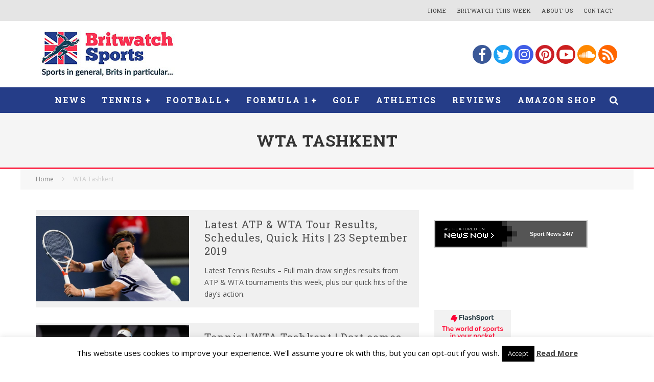

--- FILE ---
content_type: text/html; charset=UTF-8
request_url: https://britwatchsports.com/tag/wta-tashkent/
body_size: 27311
content:
<!DOCTYPE html>
<html lang="en-US">
<head>
	<meta charset="UTF-8">
			<meta name="viewport" content="width=device-width, height=device-height, initial-scale=1.0, minimum-scale=1.0">
	
	<link rel="profile" href="https://gmpg.org/xfn/11">
	<meta name='robots' content='index, follow, max-image-preview:large, max-snippet:-1, max-video-preview:-1' />
	<style>img:is([sizes="auto" i], [sizes^="auto," i]) { contain-intrinsic-size: 3000px 1500px }</style>
	
	<!-- This site is optimized with the Yoast SEO Premium plugin v24.2 (Yoast SEO v24.2) - https://yoast.com/wordpress/plugins/seo/ -->
	<title>WTA Tashkent Archives | Britwatch Sports</title>
	<link rel="canonical" href="https://britwatchsports.com/tag/wta-tashkent/" />
	<meta property="og:locale" content="en_US" />
	<meta property="og:type" content="article" />
	<meta property="og:title" content="WTA Tashkent Archives" />
	<meta property="og:url" content="https://britwatchsports.com/tag/wta-tashkent/" />
	<meta property="og:site_name" content="Britwatch Sports" />
	<meta name="twitter:card" content="summary_large_image" />
	<meta name="twitter:site" content="@britwatchsports" />
	<script type="application/ld+json" class="yoast-schema-graph">{"@context":"https://schema.org","@graph":[{"@type":"CollectionPage","@id":"https://britwatchsports.com/tag/wta-tashkent/","url":"https://britwatchsports.com/tag/wta-tashkent/","name":"WTA Tashkent Archives | Britwatch Sports","isPartOf":{"@id":"https://britwatchsports.com/#website"},"primaryImageOfPage":{"@id":"https://britwatchsports.com/tag/wta-tashkent/#primaryimage"},"image":{"@id":"https://britwatchsports.com/tag/wta-tashkent/#primaryimage"},"thumbnailUrl":"https://britwatchsports.com/wp-content/uploads/2017/10/Norrie-USO17-Stock-Rex.jpg","breadcrumb":{"@id":"https://britwatchsports.com/tag/wta-tashkent/#breadcrumb"},"inLanguage":"en-US"},{"@type":"ImageObject","inLanguage":"en-US","@id":"https://britwatchsports.com/tag/wta-tashkent/#primaryimage","url":"https://britwatchsports.com/wp-content/uploads/2017/10/Norrie-USO17-Stock-Rex.jpg","contentUrl":"https://britwatchsports.com/wp-content/uploads/2017/10/Norrie-USO17-Stock-Rex.jpg","width":1000,"height":559,"caption":"Photo by Mike Frey/BPI/REX/Shutterstock | Cameron Norrie, US Open 2017"},{"@type":"BreadcrumbList","@id":"https://britwatchsports.com/tag/wta-tashkent/#breadcrumb","itemListElement":[{"@type":"ListItem","position":1,"name":"Home","item":"https://britwatchsports.com/"},{"@type":"ListItem","position":2,"name":"WTA Tashkent"}]},{"@type":"WebSite","@id":"https://britwatchsports.com/#website","url":"https://britwatchsports.com/","name":"Britwatch Sports","description":"Sports in general, Brits in particular...","publisher":{"@id":"https://britwatchsports.com/#organization"},"potentialAction":[{"@type":"SearchAction","target":{"@type":"EntryPoint","urlTemplate":"https://britwatchsports.com/?s={search_term_string}"},"query-input":{"@type":"PropertyValueSpecification","valueRequired":true,"valueName":"search_term_string"}}],"inLanguage":"en-US"},{"@type":"Organization","@id":"https://britwatchsports.com/#organization","name":"Britwatch Sports","url":"https://britwatchsports.com/","logo":{"@type":"ImageObject","inLanguage":"en-US","@id":"https://britwatchsports.com/#/schema/logo/image/","url":"https://britwatchsports.com/wp-content/uploads/2015/11/britwatch-sport-horizontal-logo.jpg","contentUrl":"https://britwatchsports.com/wp-content/uploads/2015/11/britwatch-sport-horizontal-logo.jpg","width":2752,"height":1086,"caption":"Britwatch Sports"},"image":{"@id":"https://britwatchsports.com/#/schema/logo/image/"},"sameAs":["https://www.facebook.com/britws/","https://x.com/britwatchsports","https://instagram.com/britwatchsports/","https://www.linkedin.com/company/10350019","https://uk.pinterest.com/britwatchsports/","https://www.youtube.com/channel/UCH1n7prvHT5FzQh0RQtnAhA"]}]}</script>
	<!-- / Yoast SEO Premium plugin. -->


<link rel='dns-prefetch' href='//fonts.googleapis.com' />
<link rel="alternate" type="application/rss+xml" title="Britwatch Sports &raquo; Feed" href="https://britwatchsports.com/feed/" />
<link rel="alternate" type="application/rss+xml" title="Britwatch Sports &raquo; Comments Feed" href="https://britwatchsports.com/comments/feed/" />
<link rel="alternate" type="application/rss+xml" title="Britwatch Sports &raquo; WTA Tashkent Tag Feed" href="https://britwatchsports.com/tag/wta-tashkent/feed/" />
<script type="text/javascript">
/* <![CDATA[ */
window._wpemojiSettings = {"baseUrl":"https:\/\/s.w.org\/images\/core\/emoji\/15.0.3\/72x72\/","ext":".png","svgUrl":"https:\/\/s.w.org\/images\/core\/emoji\/15.0.3\/svg\/","svgExt":".svg","source":{"concatemoji":"https:\/\/britwatchsports.com\/wp-includes\/js\/wp-emoji-release.min.js?ver=168f7d50e4cda3e07c50bebb48a5a17c"}};
/*! This file is auto-generated */
!function(i,n){var o,s,e;function c(e){try{var t={supportTests:e,timestamp:(new Date).valueOf()};sessionStorage.setItem(o,JSON.stringify(t))}catch(e){}}function p(e,t,n){e.clearRect(0,0,e.canvas.width,e.canvas.height),e.fillText(t,0,0);var t=new Uint32Array(e.getImageData(0,0,e.canvas.width,e.canvas.height).data),r=(e.clearRect(0,0,e.canvas.width,e.canvas.height),e.fillText(n,0,0),new Uint32Array(e.getImageData(0,0,e.canvas.width,e.canvas.height).data));return t.every(function(e,t){return e===r[t]})}function u(e,t,n){switch(t){case"flag":return n(e,"\ud83c\udff3\ufe0f\u200d\u26a7\ufe0f","\ud83c\udff3\ufe0f\u200b\u26a7\ufe0f")?!1:!n(e,"\ud83c\uddfa\ud83c\uddf3","\ud83c\uddfa\u200b\ud83c\uddf3")&&!n(e,"\ud83c\udff4\udb40\udc67\udb40\udc62\udb40\udc65\udb40\udc6e\udb40\udc67\udb40\udc7f","\ud83c\udff4\u200b\udb40\udc67\u200b\udb40\udc62\u200b\udb40\udc65\u200b\udb40\udc6e\u200b\udb40\udc67\u200b\udb40\udc7f");case"emoji":return!n(e,"\ud83d\udc26\u200d\u2b1b","\ud83d\udc26\u200b\u2b1b")}return!1}function f(e,t,n){var r="undefined"!=typeof WorkerGlobalScope&&self instanceof WorkerGlobalScope?new OffscreenCanvas(300,150):i.createElement("canvas"),a=r.getContext("2d",{willReadFrequently:!0}),o=(a.textBaseline="top",a.font="600 32px Arial",{});return e.forEach(function(e){o[e]=t(a,e,n)}),o}function t(e){var t=i.createElement("script");t.src=e,t.defer=!0,i.head.appendChild(t)}"undefined"!=typeof Promise&&(o="wpEmojiSettingsSupports",s=["flag","emoji"],n.supports={everything:!0,everythingExceptFlag:!0},e=new Promise(function(e){i.addEventListener("DOMContentLoaded",e,{once:!0})}),new Promise(function(t){var n=function(){try{var e=JSON.parse(sessionStorage.getItem(o));if("object"==typeof e&&"number"==typeof e.timestamp&&(new Date).valueOf()<e.timestamp+604800&&"object"==typeof e.supportTests)return e.supportTests}catch(e){}return null}();if(!n){if("undefined"!=typeof Worker&&"undefined"!=typeof OffscreenCanvas&&"undefined"!=typeof URL&&URL.createObjectURL&&"undefined"!=typeof Blob)try{var e="postMessage("+f.toString()+"("+[JSON.stringify(s),u.toString(),p.toString()].join(",")+"));",r=new Blob([e],{type:"text/javascript"}),a=new Worker(URL.createObjectURL(r),{name:"wpTestEmojiSupports"});return void(a.onmessage=function(e){c(n=e.data),a.terminate(),t(n)})}catch(e){}c(n=f(s,u,p))}t(n)}).then(function(e){for(var t in e)n.supports[t]=e[t],n.supports.everything=n.supports.everything&&n.supports[t],"flag"!==t&&(n.supports.everythingExceptFlag=n.supports.everythingExceptFlag&&n.supports[t]);n.supports.everythingExceptFlag=n.supports.everythingExceptFlag&&!n.supports.flag,n.DOMReady=!1,n.readyCallback=function(){n.DOMReady=!0}}).then(function(){return e}).then(function(){var e;n.supports.everything||(n.readyCallback(),(e=n.source||{}).concatemoji?t(e.concatemoji):e.wpemoji&&e.twemoji&&(t(e.twemoji),t(e.wpemoji)))}))}((window,document),window._wpemojiSettings);
/* ]]> */
</script>
<link rel='stylesheet' id='cnss_font_awesome_css-css' href='https://britwatchsports.com/wp-content/plugins/easy-social-icons/css/font-awesome/css/all.min.css?ver=5.7.2' type='text/css' media='all' />
<link rel='stylesheet' id='cnss_font_awesome_v4_shims-css' href='https://britwatchsports.com/wp-content/plugins/easy-social-icons/css/font-awesome/css/v4-shims.min.css?ver=5.7.2' type='text/css' media='all' />
<link rel='stylesheet' id='cnss_css-css' href='https://britwatchsports.com/wp-content/plugins/easy-social-icons/css/cnss.css?ver=1.0' type='text/css' media='all' />
<link rel='stylesheet' id='mp-theme-css' href='https://britwatchsports.com/wp-content/plugins/memberpress/css/ui/theme.css?ver=1.11.37' type='text/css' media='all' />
<style id='wp-emoji-styles-inline-css' type='text/css'>

	img.wp-smiley, img.emoji {
		display: inline !important;
		border: none !important;
		box-shadow: none !important;
		height: 1em !important;
		width: 1em !important;
		margin: 0 0.07em !important;
		vertical-align: -0.1em !important;
		background: none !important;
		padding: 0 !important;
	}
</style>
<link rel='stylesheet' id='wp-block-library-css' href='https://britwatchsports.com/wp-includes/css/dist/block-library/style.min.css?ver=168f7d50e4cda3e07c50bebb48a5a17c' type='text/css' media='all' />
<style id='classic-theme-styles-inline-css' type='text/css'>
/*! This file is auto-generated */
.wp-block-button__link{color:#fff;background-color:#32373c;border-radius:9999px;box-shadow:none;text-decoration:none;padding:calc(.667em + 2px) calc(1.333em + 2px);font-size:1.125em}.wp-block-file__button{background:#32373c;color:#fff;text-decoration:none}
</style>
<style id='global-styles-inline-css' type='text/css'>
:root{--wp--preset--aspect-ratio--square: 1;--wp--preset--aspect-ratio--4-3: 4/3;--wp--preset--aspect-ratio--3-4: 3/4;--wp--preset--aspect-ratio--3-2: 3/2;--wp--preset--aspect-ratio--2-3: 2/3;--wp--preset--aspect-ratio--16-9: 16/9;--wp--preset--aspect-ratio--9-16: 9/16;--wp--preset--color--black: #000000;--wp--preset--color--cyan-bluish-gray: #abb8c3;--wp--preset--color--white: #ffffff;--wp--preset--color--pale-pink: #f78da7;--wp--preset--color--vivid-red: #cf2e2e;--wp--preset--color--luminous-vivid-orange: #ff6900;--wp--preset--color--luminous-vivid-amber: #fcb900;--wp--preset--color--light-green-cyan: #7bdcb5;--wp--preset--color--vivid-green-cyan: #00d084;--wp--preset--color--pale-cyan-blue: #8ed1fc;--wp--preset--color--vivid-cyan-blue: #0693e3;--wp--preset--color--vivid-purple: #9b51e0;--wp--preset--gradient--vivid-cyan-blue-to-vivid-purple: linear-gradient(135deg,rgba(6,147,227,1) 0%,rgb(155,81,224) 100%);--wp--preset--gradient--light-green-cyan-to-vivid-green-cyan: linear-gradient(135deg,rgb(122,220,180) 0%,rgb(0,208,130) 100%);--wp--preset--gradient--luminous-vivid-amber-to-luminous-vivid-orange: linear-gradient(135deg,rgba(252,185,0,1) 0%,rgba(255,105,0,1) 100%);--wp--preset--gradient--luminous-vivid-orange-to-vivid-red: linear-gradient(135deg,rgba(255,105,0,1) 0%,rgb(207,46,46) 100%);--wp--preset--gradient--very-light-gray-to-cyan-bluish-gray: linear-gradient(135deg,rgb(238,238,238) 0%,rgb(169,184,195) 100%);--wp--preset--gradient--cool-to-warm-spectrum: linear-gradient(135deg,rgb(74,234,220) 0%,rgb(151,120,209) 20%,rgb(207,42,186) 40%,rgb(238,44,130) 60%,rgb(251,105,98) 80%,rgb(254,248,76) 100%);--wp--preset--gradient--blush-light-purple: linear-gradient(135deg,rgb(255,206,236) 0%,rgb(152,150,240) 100%);--wp--preset--gradient--blush-bordeaux: linear-gradient(135deg,rgb(254,205,165) 0%,rgb(254,45,45) 50%,rgb(107,0,62) 100%);--wp--preset--gradient--luminous-dusk: linear-gradient(135deg,rgb(255,203,112) 0%,rgb(199,81,192) 50%,rgb(65,88,208) 100%);--wp--preset--gradient--pale-ocean: linear-gradient(135deg,rgb(255,245,203) 0%,rgb(182,227,212) 50%,rgb(51,167,181) 100%);--wp--preset--gradient--electric-grass: linear-gradient(135deg,rgb(202,248,128) 0%,rgb(113,206,126) 100%);--wp--preset--gradient--midnight: linear-gradient(135deg,rgb(2,3,129) 0%,rgb(40,116,252) 100%);--wp--preset--font-size--small: 13px;--wp--preset--font-size--medium: 20px;--wp--preset--font-size--large: 36px;--wp--preset--font-size--x-large: 42px;--wp--preset--spacing--20: 0.44rem;--wp--preset--spacing--30: 0.67rem;--wp--preset--spacing--40: 1rem;--wp--preset--spacing--50: 1.5rem;--wp--preset--spacing--60: 2.25rem;--wp--preset--spacing--70: 3.38rem;--wp--preset--spacing--80: 5.06rem;--wp--preset--shadow--natural: 6px 6px 9px rgba(0, 0, 0, 0.2);--wp--preset--shadow--deep: 12px 12px 50px rgba(0, 0, 0, 0.4);--wp--preset--shadow--sharp: 6px 6px 0px rgba(0, 0, 0, 0.2);--wp--preset--shadow--outlined: 6px 6px 0px -3px rgba(255, 255, 255, 1), 6px 6px rgba(0, 0, 0, 1);--wp--preset--shadow--crisp: 6px 6px 0px rgba(0, 0, 0, 1);}:where(.is-layout-flex){gap: 0.5em;}:where(.is-layout-grid){gap: 0.5em;}body .is-layout-flex{display: flex;}.is-layout-flex{flex-wrap: wrap;align-items: center;}.is-layout-flex > :is(*, div){margin: 0;}body .is-layout-grid{display: grid;}.is-layout-grid > :is(*, div){margin: 0;}:where(.wp-block-columns.is-layout-flex){gap: 2em;}:where(.wp-block-columns.is-layout-grid){gap: 2em;}:where(.wp-block-post-template.is-layout-flex){gap: 1.25em;}:where(.wp-block-post-template.is-layout-grid){gap: 1.25em;}.has-black-color{color: var(--wp--preset--color--black) !important;}.has-cyan-bluish-gray-color{color: var(--wp--preset--color--cyan-bluish-gray) !important;}.has-white-color{color: var(--wp--preset--color--white) !important;}.has-pale-pink-color{color: var(--wp--preset--color--pale-pink) !important;}.has-vivid-red-color{color: var(--wp--preset--color--vivid-red) !important;}.has-luminous-vivid-orange-color{color: var(--wp--preset--color--luminous-vivid-orange) !important;}.has-luminous-vivid-amber-color{color: var(--wp--preset--color--luminous-vivid-amber) !important;}.has-light-green-cyan-color{color: var(--wp--preset--color--light-green-cyan) !important;}.has-vivid-green-cyan-color{color: var(--wp--preset--color--vivid-green-cyan) !important;}.has-pale-cyan-blue-color{color: var(--wp--preset--color--pale-cyan-blue) !important;}.has-vivid-cyan-blue-color{color: var(--wp--preset--color--vivid-cyan-blue) !important;}.has-vivid-purple-color{color: var(--wp--preset--color--vivid-purple) !important;}.has-black-background-color{background-color: var(--wp--preset--color--black) !important;}.has-cyan-bluish-gray-background-color{background-color: var(--wp--preset--color--cyan-bluish-gray) !important;}.has-white-background-color{background-color: var(--wp--preset--color--white) !important;}.has-pale-pink-background-color{background-color: var(--wp--preset--color--pale-pink) !important;}.has-vivid-red-background-color{background-color: var(--wp--preset--color--vivid-red) !important;}.has-luminous-vivid-orange-background-color{background-color: var(--wp--preset--color--luminous-vivid-orange) !important;}.has-luminous-vivid-amber-background-color{background-color: var(--wp--preset--color--luminous-vivid-amber) !important;}.has-light-green-cyan-background-color{background-color: var(--wp--preset--color--light-green-cyan) !important;}.has-vivid-green-cyan-background-color{background-color: var(--wp--preset--color--vivid-green-cyan) !important;}.has-pale-cyan-blue-background-color{background-color: var(--wp--preset--color--pale-cyan-blue) !important;}.has-vivid-cyan-blue-background-color{background-color: var(--wp--preset--color--vivid-cyan-blue) !important;}.has-vivid-purple-background-color{background-color: var(--wp--preset--color--vivid-purple) !important;}.has-black-border-color{border-color: var(--wp--preset--color--black) !important;}.has-cyan-bluish-gray-border-color{border-color: var(--wp--preset--color--cyan-bluish-gray) !important;}.has-white-border-color{border-color: var(--wp--preset--color--white) !important;}.has-pale-pink-border-color{border-color: var(--wp--preset--color--pale-pink) !important;}.has-vivid-red-border-color{border-color: var(--wp--preset--color--vivid-red) !important;}.has-luminous-vivid-orange-border-color{border-color: var(--wp--preset--color--luminous-vivid-orange) !important;}.has-luminous-vivid-amber-border-color{border-color: var(--wp--preset--color--luminous-vivid-amber) !important;}.has-light-green-cyan-border-color{border-color: var(--wp--preset--color--light-green-cyan) !important;}.has-vivid-green-cyan-border-color{border-color: var(--wp--preset--color--vivid-green-cyan) !important;}.has-pale-cyan-blue-border-color{border-color: var(--wp--preset--color--pale-cyan-blue) !important;}.has-vivid-cyan-blue-border-color{border-color: var(--wp--preset--color--vivid-cyan-blue) !important;}.has-vivid-purple-border-color{border-color: var(--wp--preset--color--vivid-purple) !important;}.has-vivid-cyan-blue-to-vivid-purple-gradient-background{background: var(--wp--preset--gradient--vivid-cyan-blue-to-vivid-purple) !important;}.has-light-green-cyan-to-vivid-green-cyan-gradient-background{background: var(--wp--preset--gradient--light-green-cyan-to-vivid-green-cyan) !important;}.has-luminous-vivid-amber-to-luminous-vivid-orange-gradient-background{background: var(--wp--preset--gradient--luminous-vivid-amber-to-luminous-vivid-orange) !important;}.has-luminous-vivid-orange-to-vivid-red-gradient-background{background: var(--wp--preset--gradient--luminous-vivid-orange-to-vivid-red) !important;}.has-very-light-gray-to-cyan-bluish-gray-gradient-background{background: var(--wp--preset--gradient--very-light-gray-to-cyan-bluish-gray) !important;}.has-cool-to-warm-spectrum-gradient-background{background: var(--wp--preset--gradient--cool-to-warm-spectrum) !important;}.has-blush-light-purple-gradient-background{background: var(--wp--preset--gradient--blush-light-purple) !important;}.has-blush-bordeaux-gradient-background{background: var(--wp--preset--gradient--blush-bordeaux) !important;}.has-luminous-dusk-gradient-background{background: var(--wp--preset--gradient--luminous-dusk) !important;}.has-pale-ocean-gradient-background{background: var(--wp--preset--gradient--pale-ocean) !important;}.has-electric-grass-gradient-background{background: var(--wp--preset--gradient--electric-grass) !important;}.has-midnight-gradient-background{background: var(--wp--preset--gradient--midnight) !important;}.has-small-font-size{font-size: var(--wp--preset--font-size--small) !important;}.has-medium-font-size{font-size: var(--wp--preset--font-size--medium) !important;}.has-large-font-size{font-size: var(--wp--preset--font-size--large) !important;}.has-x-large-font-size{font-size: var(--wp--preset--font-size--x-large) !important;}
:where(.wp-block-post-template.is-layout-flex){gap: 1.25em;}:where(.wp-block-post-template.is-layout-grid){gap: 1.25em;}
:where(.wp-block-columns.is-layout-flex){gap: 2em;}:where(.wp-block-columns.is-layout-grid){gap: 2em;}
:root :where(.wp-block-pullquote){font-size: 1.5em;line-height: 1.6;}
</style>
<link rel='stylesheet' id='contact-form-7-css' href='https://britwatchsports.com/wp-content/plugins/contact-form-7/includes/css/styles.css?ver=6.0.3' type='text/css' media='all' />
<link rel='stylesheet' id='cookie-law-info-css' href='https://britwatchsports.com/wp-content/plugins/cookie-law-info/legacy/public/css/cookie-law-info-public.css?ver=3.2.8' type='text/css' media='all' />
<link rel='stylesheet' id='cookie-law-info-gdpr-css' href='https://britwatchsports.com/wp-content/plugins/cookie-law-info/legacy/public/css/cookie-law-info-gdpr.css?ver=3.2.8' type='text/css' media='all' />
<link rel='stylesheet' id='ctf_styles-css' href='https://britwatchsports.com/wp-content/plugins/custom-twitter-feeds/css/ctf-styles.min.css?ver=2.2.5' type='text/css' media='all' />
<link rel='stylesheet' id='cff-css' href='https://britwatchsports.com/wp-content/plugins/custom-facebook-feed-pro/assets/css/cff-style.min.css?ver=4.6.6' type='text/css' media='all' />
<link rel='stylesheet' id='mc4wp-form-themes-css' href='https://britwatchsports.com/wp-content/plugins/mailchimp-for-wp/assets/css/form-themes.css?ver=4.9.21' type='text/css' media='all' />
<link rel='stylesheet' id='valenti-fonts-css' href='https://fonts.googleapis.com/css?family=Roboto+Slab%3A400%2C700%7COpen+Sans%3A400%2C700&#038;subset=greek%2Cgreek-ext&#038;display=swap' type='text/css' media='all' />
<!--[if IE]>
<link rel='stylesheet' id='valenti-ie9-css' href='https://britwatchsports.com/wp-content/themes/valenti/assets/css/ie.css?ver=5.6.3.9' type='text/css' media='all' />
<![endif]-->
<link rel='stylesheet' id='swipebox-css' href='https://britwatchsports.com/wp-content/themes/valenti/assets/css/swipebox.min.css?ver=1.4.4.1' type='text/css' media='all' />
<link rel='stylesheet' id='valenti-style-css' href='https://britwatchsports.com/wp-content/themes/valenti/assets/css/style.min.css?ver=5.6.3.9' type='text/css' media='all' />
<style id='valenti-style-inline-css' type='text/css'>
body{ color:#808080}.entry-content h1, .entry-content h2, .entry-content h3, .entry-content h4, .entry-content h5, .entry-content h6{ color:#333333}.link-color-wrap a, .block-wrap-code .block a{ color:#ff0000}.link-color-wrap a:hover, .block-wrap-code .block a:hover{ color:#ff0000}body{font-family:'Open Sans',sans-serif;font-size:14px;font-weight:400;line-height:1.666;text-transform:none;}.excerpt{font-family:'Open Sans',sans-serif;font-size:14px;font-weight:400;line-height:1.666;text-transform:none;}.preview-thumbnail .title, .preview-review .title{font-family:'Roboto Slab',serif;font-size:14px;font-weight:700;line-height:1.3;text-transform:none;}.byline{font-family:'Roboto Slab',serif;font-size:11px;font-weight:400;letter-spacing:0.1em;line-height:1.3;text-transform:none;}.hero-meta .byline{font-family:'Roboto Slab',serif;font-size:11px;font-weight:400;letter-spacing:0.05em;line-height:1.3;text-transform:none;}.tipi-button{font-family:'Roboto Slab',serif;font-size:14px;font-weight:700;letter-spacing:0.1em;text-transform:uppercase;}.secondary-menu-wrap, .secondary-menu-wrap .sub-menu a:not(.tipi-button){font-family:'Roboto Slab',serif;font-size:14px;font-weight:400;letter-spacing:0.1em;line-height:1;text-transform:uppercase;}.footer-menu{font-family:'Open Sans',sans-serif;font-size:12px;font-weight:400;line-height:1;text-transform:none;}.site-footer .textwidget{font-family:'Open Sans',sans-serif;font-size:14px;font-weight:400;line-height:1.666;text-transform:none;}.copyright{font-family:'Open Sans',sans-serif;font-size:12px;font-weight:400;line-height:1;text-transform:none;}.preview-slider.title-s .title{font-family:'Roboto Slab',serif;font-size:14px;font-weight:700;letter-spacing:0.04em;line-height:1.4;text-transform:uppercase;}.preview-slider.title-m .title{font-family:'Roboto Slab',serif;font-size:14px;font-weight:700;letter-spacing:0.04em;line-height:1.4;text-transform:uppercase;}.preview-slider.title-l .title{font-family:'Roboto Slab',serif;font-size:14px;font-weight:700;letter-spacing:0.04em;line-height:1.4;text-transform:uppercase;}.preview-slider.title-xl .title{font-family:'Roboto Slab',serif;font-size:14px;font-weight:700;letter-spacing:0.04em;line-height:1.4;text-transform:uppercase;}.preview-grid.title-xs .title{font-family:'Roboto Slab',serif;font-size:14px;font-weight:700;letter-spacing:0.04em;line-height:1.4;text-transform:uppercase;}.preview-grid.title-s .title{font-family:'Roboto Slab',serif;font-size:14px;font-weight:700;letter-spacing:0.04em;line-height:1.4;text-transform:uppercase;}.preview-grid.title-m .title{font-family:'Roboto Slab',serif;font-size:14px;font-weight:700;letter-spacing:0.04em;line-height:1.4;text-transform:uppercase;}.preview-grid.title-l .title{font-family:'Roboto Slab',serif;font-size:14px;font-weight:700;letter-spacing:0.04em;line-height:1.4;text-transform:uppercase;}.preview-classic .title{font-family:'Roboto Slab',serif;font-size:14px;font-weight:400;letter-spacing:0.05em;line-height:1.3;text-transform:none;}.preview-2 .title{font-family:'Roboto Slab',serif;font-size:14px;font-weight:400;letter-spacing:0.05em;line-height:1.3;text-transform:none;}.entry-content blockquote, .entry-content blockquote p{font-family:'Roboto Slab',serif;font-size:18px;font-weight:400;line-height:1.5;text-transform:none;}.hero-wrap .caption, .gallery-block__wrap .caption, figcaption{font-family:'Open Sans',sans-serif;font-size:10px;font-weight:400;line-height:1.2;text-transform:none;}.main-navigation .horizontal-menu > li > a{font-family:'Roboto Slab',serif;font-size:14px;font-weight:700;letter-spacing:0.15em;line-height:1;text-transform:uppercase;}.sub-menu a:not(.tipi-button){font-family:'Roboto Slab',serif;font-size:14px;font-weight:700;letter-spacing:0.13em;line-height:1.6;text-transform:uppercase;}.hero-meta.tipi-s-typo .title{font-family:'Roboto Slab',serif;font-size:18px;font-weight:700;line-height:1.3;text-transform:none;}.hero-meta.tipi-m-typo .title{font-family:'Roboto Slab',serif;font-size:18px;font-weight:700;line-height:1.3;text-transform:uppercase;}.hero-meta.tipi-l-typo .title{font-family:'Roboto Slab',serif;font-size:18px;font-weight:700;line-height:1.3;text-transform:uppercase;}.entry-content h2{font-family:'Roboto Slab',serif;font-size:18px;font-weight:700;line-height:1.3;text-transform:none;}.entry-content h3{font-family:'Roboto Slab',serif;font-size:14px;font-weight:700;line-height:1.5;text-transform:none;}.entry-content h4{font-family:'Roboto Slab',serif;font-size:14px;font-weight:700;letter-spacing:0.1em;line-height:1.3;text-transform:uppercase;}.entry-content h5{font-family:'Roboto Slab',serif;font-size:14px;font-weight:700;letter-spacing:0.1em;line-height:1.3;text-transform:uppercase;}.widget-title{font-family:'Roboto Slab',serif;font-size:14px;font-weight:700;letter-spacing:0.1em;line-height:1.3;text-transform:uppercase;}.block-title-wrap .title{font-family:'Roboto Slab',serif;font-size:16px;font-weight:700;letter-spacing:0.16em;line-height:1.8;text-transform:uppercase;}.block-subtitle{font-family:'Open Sans',sans-serif;font-size:15px;font-weight:700;letter-spacing:0.1em;line-height:1.3;text-transform:none;}.preview-classic { padding-bottom: 30px; }.block-wrap-classic .block ~ .block { padding-top: 30px; }.preview-thumbnail { padding-bottom: 20px; }.valenti-widget .preview-thumbnail { padding-bottom: 15px; }.block-title-inner{ border-bottom:3px solid #161616;}.site-footer > .bg-area{ border-top:20px solid #333333;}.footer-widget-wrap{ border-right:1px solid #333333;}.split-1:not(.preview-thumbnail) .mask {
		-webkit-flex: 0 0 40%;
		-ms-flex: 0 0 40%;
		flex: 0 0 40%;
		width: 40%;
	}.footer-lower {
		padding-top: 30px;
		padding-bottom: 30px;
	}.footer-widget-wrap {
		padding-top: 45px;
		padding-bottom: 45px;
	}.main-menu > li > a {
		padding-top: 17px;
		padding-bottom: 17px;
	}.main-navigation .main-nav-wrap > .menu-icons a{padding-left:10px;}.main-navigation .main-nav-wrap > .menu-icons a{padding-right:10px;}.main-navigation .main-nav-wrap > .menu-icons {margin-right:-10px;}.main-navigation .main-nav-wrap .menu-icons > li > a {font-size:18px;}.secondary-menu-wrap .menu-icons a{padding-left:10px;}.secondary-menu-wrap .menu-icons a{padding-right:10px;}.secondary-menu-wrap .menu-icons {margin-right:-10px;}.secondary-menu-wrap .menu-icons > li > a {font-size:16px;}.accent--color, .bbp-submit-wrapper button, .bbp-submit-wrapper button:visited, .buddypress .cb-cat-header .title a, .woocommerce .star-rating:before, .woocommerce-page .star-rating:before, .woocommerce .star-rating span, .woocommerce-page .star-rating span, .woocommerce .stars a {
		color:#fc3250;
	}.bbp-submit-wrapper button, #buddypress button:hover, #buddypress a.button:hover, #buddypress a.button:focus, #buddypress input[type=submit]:hover, #buddypress input[type=button]:hover, #buddypress input[type=reset]:hover, #buddypress ul.button-nav li a:hover, #buddypress ul.button-nav li.current a, #buddypress div.generic-button a:hover, #buddypress .comment-reply-link:hover, #buddypress .activity-list li.load-more:hover, #buddypress #groups-list .generic-button a:hover {
		border-color: #fc3250;
	}.sidebar-widget .widget-title, .cb-cat-header, .site-footer .footer-widget-area .widget-title span, #wp-calendar caption, #buddypress #members-list .cb-member-list-box .item .item-title, #buddypress div.item-list-tabs ul li.selected, #buddypress div.item-list-tabs ul li.current, #buddypress .item-list-tabs ul li:hover, .woocommerce div.product .woocommerce-tabs ul.tabs li.active,
	.author-page-box {
		border-bottom-color: #fc3250 ;
	}.cb-highlight, #buddypress button:hover, #buddypress a.button:hover, #buddypress a.button:focus, #buddypress input[type=submit]:hover, #buddypress input[type=button]:hover, #buddypress input[type=reset]:hover, #buddypress ul.button-nav li a:hover, #buddypress ul.button-nav li.current a, #buddypress div.generic-button a:hover, #buddypress .comment-reply-link:hover, #buddypress .activity-list li.load-more:hover, #buddypress #groups-list .generic-button a:hover {
		background-color: #fc3250;
	}.font-b { font-family: 'Open Sans',sans-serif; }h1, h2, h3, h4, h5, h6, .font-h, #bbp-user-navigation, .product_meta, .price, .woocommerce-review-link, .cart_item, .cart-collaterals .cart_totals th { font-family: 'Roboto Slab',serif }.site-mob-header:not(.site-mob-header-11) .header-padding .logo-main-wrap, .site-mob-header:not(.site-mob-header-11) .header-padding .icons-wrap a, .site-mob-header-11 .header-padding {
		padding-top: 15px;
		padding-bottom: 15px;
	}.site-header .header-padding {
		padding-top: 10px;
		padding-bottom: 10px;
	}.site-footer .bg-area{background-color: #1c1d1e;}.site-footer .background{background-position: center center;}.site-footer,.site-footer a{color: #b3b3b3;}.footer-widget-area{background-color: #272727;}.footer-widget-area{background-position: center center;}.footer-widget-area,.footer-widget-area a{color: #b3b3b3;}.grid-spacing { border-top-width: 3px; }.preview-slider.tile-overlay--1:after, .preview-slider.tile-overlay--2 .meta:after { opacity: 0.25; }.preview-grid.tile-overlay--1:after, .preview-grid.tile-overlay--2 .meta:after { opacity: 0.2; }.main-navigation-border { border-bottom-color: #161616; }@media only screen and (min-width: 481px) {.slider-spacing { margin-right: 3px;}.block-wrap-slider .slider { padding-top: 3px;}.grid-spacing { border-right-width: 3px; }.block-wrap-grid:not(.block-wrap-81) .block { width: calc( 100% + 3px ); }}@media only screen and (min-width: 768px) {.grid-spacing { border-right-width: 3px; }.block-wrap-55 .slide { margin-right: 3px!important; }.block-wrap-grid:not(.block-wrap-81) .block { width: calc( 100% + 3px ); }.preview-slider.tile-overlay--1:hover:after, .preview-slider.tile-overlay--2.tile-overlay--gradient:hover:after, .preview-slider.tile-overlay--2:hover .meta:after { opacity: 0.75 ; }.preview-grid.tile-overlay--1:hover:after, .preview-grid.tile-overlay--2.tile-overlay--gradient:hover:after, .preview-grid.tile-overlay--2:hover .meta:after { opacity: 0.3 ; }}@media only screen and (min-width: 1020px) {body{font-size:16px;}.hero-meta .byline{font-size:14px;}.tipi-button{font-size:12px;}.secondary-menu-wrap, .secondary-menu-wrap .sub-menu a:not(.tipi-button){font-size:11px;}.site-footer .textwidget{font-size:16px;}.preview-slider.title-s .title{font-size:16px;}.preview-slider.title-m .title{font-size:20px;}.preview-slider.title-l .title{font-size:30px;}.preview-slider.title-xl .title{font-size:40px;}.preview-grid.title-xs .title{font-size:16px;}.preview-grid.title-s .title{font-size:20px;}.preview-grid.title-m .title{font-size:32px;}.preview-grid.title-l .title{font-size:38px;}.preview-classic .title{font-size:20px;}.preview-2 .title{font-size:26px;}.entry-content blockquote, .entry-content blockquote p{font-size:26px;}.main-navigation .horizontal-menu > li > a{font-size:16px;}.sub-menu a:not(.tipi-button){font-size:16px;}.hero-meta.tipi-s-typo .title{font-size:28px;}.hero-meta.tipi-m-typo .title{font-size:40px;}.hero-meta.tipi-l-typo .title{font-size:50px;}.entry-content h2{font-size:20px;}.entry-content h3{font-size:16px;}.entry-content h5{font-size:18px;}.widget-title{font-size:20px;}.block-title-wrap .title{font-size:24px;}}@media only screen and (min-width: 1200px) {.site {background-color:#ffffff;}}#ctf .ctf-tweet-actions a.ctf-reply, #ctf .ctf-tweet-actions a.ctf-retweet, #ctf .ctf-tweet-actions a.ctf-like {
color: #bbb;
color: rgba(255, 255, 255, 0.35);
}
.tg {
    border-collapse:collapse;border-spacing:0;}
.tg td{
    border-color:black;border-style:solid;border-width:1px;font-family:Arial, sans-serif;font-size:14px;
  overflow:hidden;padding:10px 5px;word-break:normal;}
.tg th{
    border-color:black;border-style:solid;border-width:1px;font-family:Arial, sans-serif;font-size:14px;
  font-weight:normal;overflow:hidden;padding:10px 5px;word-break:normal;}
.tg .tg-oe15{
    background-color:#ffffff;border-color:#ffffff;text-align:left;vertical-align:top
}
.cb-button.cb-blue a{
	background-color:#253d88;
}
table {
  border-collapse: collapse;
  width: 100%;
}
th, td {
  text-align: left;
  padding: 8px;
}
tr:nth-child(even) {background-color: #f2f2f2;}
.page-id-8273 .mc4wp-form-theme label{
    color: #fc3250!important;
}
.cb-button.cb-grey a{
background: #253d88;
}
.cb-button.cb-black a{
background: #253d88;
}

.link-color-wrap a{
    color:#fc3250!important;}
.modal-wrap.dark-overlay .tipi-overlay{
    background-color: #253d88;
}

.row {
  display: flex;
}
.column {
  flex: 50%;
}
@media screen and (max-width: 600px) {
  .column {
    width: 100%;
  }
}
#cb-main-menu .main-nav li a {
    font-weight: bold;
}
.cb-layout-fw #cb-nav-bar.cb-dark-menu {
    background-color: #253d88;
}
@media only screen and (min-width: 768px){
.cb-medium {
    padding-top: 30px!important;
}}
.mc4wp-form-theme-blue button, .mc4wp-form-theme-blue input[type=submit] {
    color: #fff!important;
    background-color: #fc3250!important;
    border-color: #fc3250!important;
    font-weight:bold;
}
.mc4wp-form-theme-blue input[type=submit]:hover {
    color: #fff!important;
    background-color: #253d88!important;
    border-color: #253d88!important;
    font-weight:bold;
}
@media only screen and (min-width: 768px){
#cb-top-menu .cb-top-nav li a:hover {
    background-color: #fc3250!important;
}}
@media only screen and (min-width: 768px){
#cb-top-menu .cb-top-nav li a {
    font-weight:bold important;
}}
@media only screen and (min-width: 1200px){
.cb-grid-block .cb-l h2 {
    font-size: 25px;
}}
@media only screen and (min-width: 1020px){
.cb-module-header h2 {
    font-size: 24px;
}}
.mc4wp-form-basic label, .mc4wp-form-theme label {
    color:white!important;
}
#responsive-form{
	max-width:700px /*-- change this to get your desired form width --*/;
	margin:0 auto;
    width:100%;
}
.form-row{
	width: 100%;
}
.column-half, .column-full{
	float: left;
	position: relative;
	padding: 0.65rem;
	width:100%;
}
.clearfix:after {
	content: "";
	display: table;
	clear: both;
}
/**---------------- Media query ----------------**/
@media only screen and (min-width: 48em) { 
	.column-half{
		width: 50%;
	}
}
.wpcf7 input[type="text"], .wpcf7 input[type="email"], .wpcf7 textarea {
	width: 100%;
}
.wpcf7-submit{
	float: right;
	background: #253d88;
	color: #fff;
	text-transform: uppercase;
	border: none;
	padding: 8px 20px;
	cursor: pointer;
	font-family: 'Roboto Slab', serif!important;
}
.wpcf7-submit:hover{
	background: #253d88;
}
span.wpcf7-not-valid-tip{
	text-shadow: none;
	font-size: 12px;
	color: #fff;
	background: #253d88;
	padding: 5px;
}
div.wpcf7-validation-errors { 
	text-shadow: none;
	border: transparent;
	background: #f9cd00;
	padding: 5px;
	color: #9C6533;
	text-align: center;
	margin: 0;
	font-size: 12px;
}
div.wpcf7-mail-sent-ok{
	text-align: center;
	text-shadow: none;
	padding: 5px;
	font-size: 12px;
	background: #59a80f;
	border-color: #59a80f;
	color: #fff;
	margin: 0;
}

.main-navigation .site-skin-2.menu-bg-area {
    background-color: #253d88;
}
.block-wrap.block-to-see .block {
    padding: 10px 0 30px;
}
.sub-menu {
    background: #fc3250;
    border-top: 1px dashed #f5f5f5;
}
.sub-menu  li.standard-drop {
    border-bottom: 1px dashed #f7f7f7;
    text-align: center;
}
.sub-menu li.standard-drop:last-child {
    border-bottom: 0;
}
.sub-menu li.standard-drop a {
    padding: 10px 20px;
}
.sub-menu li.standard-drop:hover>a {
    transform: translatex(0px);
}
.standard-drop .sub-menu>li:hover>.sub-menu {
    padding: 0;
    top: 0;
    border-left: 1px dashed #f5f5f5;
}

.stack .meta {
    padding: 20px 20px 0;
}
p, pre {
    margin: 0 0 1em 0;
}
.block-title-inner p {
    margin: 3px 0 0 0;
}
.single-post h2 {
    margin: 0 0 20px !important;
    color: #808080;
}
.single-post h3 {
    margin: 0 0 10px !important;
}
.single-post h6 {
    font-size: 11px;
    margin: 0 0 10px !important;
    color: #808080;
}
body {
    font-size: 14px;
}
table td, table th {
    border-top: 0px solid #f1f1f1;
}
.site-footer .footer-widget-area .widget-title {
    font-size: 16px;
    color: #fff;
    padding: 15px;
    margin: 0 0 30px 0;
    letter-spacing: 2px;
}
.site-footer .footer-widget-area .widget-title span {
    padding: 10px 0;
    font-size: 16px;
    margin: 0 0 20px 0;
}

</style>
<link rel='stylesheet' id='tablepress-default-css' href='https://britwatchsports.com/wp-content/plugins/tablepress/css/build/default.css?ver=3.0.2' type='text/css' media='all' />
<script type="text/javascript" src="https://britwatchsports.com/wp-includes/js/jquery/jquery.min.js?ver=3.7.1" id="jquery-core-js"></script>
<script type="text/javascript" src="https://britwatchsports.com/wp-includes/js/jquery/jquery-migrate.min.js?ver=3.4.1" id="jquery-migrate-js"></script>
<script type="text/javascript" src="https://britwatchsports.com/wp-content/plugins/easy-social-icons/js/cnss.js?ver=1.0" id="cnss_js-js"></script>
<script type="text/javascript" id="cookie-law-info-js-extra">
/* <![CDATA[ */
var Cli_Data = {"nn_cookie_ids":[],"cookielist":[],"non_necessary_cookies":[],"ccpaEnabled":"","ccpaRegionBased":"","ccpaBarEnabled":"","strictlyEnabled":["necessary","obligatoire"],"ccpaType":"gdpr","js_blocking":"","custom_integration":"","triggerDomRefresh":"","secure_cookies":""};
var cli_cookiebar_settings = {"animate_speed_hide":"500","animate_speed_show":"500","background":"#fff","border":"#444","border_on":"","button_1_button_colour":"#000","button_1_button_hover":"#000000","button_1_link_colour":"#fff","button_1_as_button":"1","button_1_new_win":"","button_2_button_colour":"#333","button_2_button_hover":"#292929","button_2_link_colour":"#444","button_2_as_button":"","button_2_hidebar":"","button_3_button_colour":"#000","button_3_button_hover":"#000000","button_3_link_colour":"#fff","button_3_as_button":"1","button_3_new_win":"","button_4_button_colour":"#000","button_4_button_hover":"#000000","button_4_link_colour":"#fff","button_4_as_button":"1","button_7_button_colour":"#61a229","button_7_button_hover":"#4e8221","button_7_link_colour":"#fff","button_7_as_button":"1","button_7_new_win":"","font_family":"inherit","header_fix":"","notify_animate_hide":"1","notify_animate_show":"","notify_div_id":"#cookie-law-info-bar","notify_position_horizontal":"right","notify_position_vertical":"bottom","scroll_close":"","scroll_close_reload":"","accept_close_reload":"","reject_close_reload":"","showagain_tab":"1","showagain_background":"#fff","showagain_border":"#000","showagain_div_id":"#cookie-law-info-again","showagain_x_position":"100px","text":"#000","show_once_yn":"","show_once":"10000","logging_on":"","as_popup":"","popup_overlay":"1","bar_heading_text":"","cookie_bar_as":"banner","popup_showagain_position":"bottom-right","widget_position":"left"};
var log_object = {"ajax_url":"https:\/\/britwatchsports.com\/wp-admin\/admin-ajax.php"};
/* ]]> */
</script>
<script type="text/javascript" src="https://britwatchsports.com/wp-content/plugins/cookie-law-info/legacy/public/js/cookie-law-info-public.js?ver=3.2.8" id="cookie-law-info-js"></script>
<link rel="https://api.w.org/" href="https://britwatchsports.com/wp-json/" /><link rel="alternate" title="JSON" type="application/json" href="https://britwatchsports.com/wp-json/wp/v2/tags/1526" /><link rel="EditURI" type="application/rsd+xml" title="RSD" href="https://britwatchsports.com/xmlrpc.php?rsd" />

<!-- Custom Facebook Feed JS vars -->
<script type="text/javascript">
var cffsiteurl = "https://britwatchsports.com/wp-content/plugins";
var cffajaxurl = "https://britwatchsports.com/wp-admin/admin-ajax.php";


var cfflinkhashtags = "true";
</script>
<style type="text/css">
		ul.cnss-social-icon li.cn-fa-icon a:hover{opacity: 0.7!important;color:#ffffff!important;}
		</style>        <style>
        .getty.aligncenter {
            text-align: center;
        }
        .getty.alignleft {
            float: none;
            margin-right: 0;
        }
        .getty.alignleft > div {
            float: left;
            margin-right: 5px;
        }
        .getty.alignright {
            float: none;
            margin-left: 0;
        }
        .getty.alignright > div {
            float: right;
            margin-left: 5px;
        }
        </style>
        <!-- Global site tag (gtag.js) - Google Analytics -->
<script async src="https://www.googletagmanager.com/gtag/js?id=UA-40696310-1"></script>
<script>
  window.dataLayer = window.dataLayer || [];
  function gtag(){dataLayer.push(arguments);}
  gtag('js', new Date());

  gtag('config', 'UA-40696310-1');
</script><link rel="preload" type="font/woff2" as="font" href="https://britwatchsports.com/wp-content/themes/valenti/assets/css/valenti/valenti.woff2?o9cfvj" crossorigin><link rel="dns-prefetch" href="//fonts.googleapis.com"><link rel="preconnect" href="https://fonts.gstatic.com/" crossorigin>    <script>
        var errorQueue = [];
        var timeout;
        function isBot() {
            const bots = ['bot', 'googlebot', 'bingbot', 'facebook', 'slurp', 'twitter', 'yahoo'];
            const userAgent = navigator.userAgent.toLowerCase();
            return bots.some(bot => userAgent.includes(bot));
        }
        window.onerror = function(msg, url, line) {
            var errorMessage = [
                'Message: ' + msg,
                'URL: ' + url,
                'Line: ' + line
            ].join(' - ');
            // Filter bots errors...
            if (isBot()) {
                return;
            }
            //console.log(errorMessage);
            errorQueue.push(errorMessage);
            if (errorQueue.length >= 5) {
                sendErrorsToServer();
            } else {
                clearTimeout(timeout);
                timeout = setTimeout(sendErrorsToServer, 5000);
            }
        }
        function sendErrorsToServer() {
            if (errorQueue.length > 0) {
                var message = errorQueue.join(' | ');
                // console.log(message);
                var xhr = new XMLHttpRequest();
                var nonce = 'f5eb19bc5a';
                var ajaxurl = 'https://britwatchsports.com/wp-admin/admin-ajax.php?action=bill_minozzi_js_error_catched&_wpnonce=f5eb19bc5a'; // Não é necessário esc_js aqui
                xhr.open('POST', encodeURI(ajaxurl));
                xhr.setRequestHeader('Content-Type', 'application/x-www-form-urlencoded');
                xhr.onload = function() {
                    if (xhr.status === 200) {
                        // console.log('Success:', xhr.responseText);
                    } else {
                        console.log('Error:', xhr.status);
                    }
                };
                xhr.onerror = function() {
                    console.error('Request failed');
                };
                xhr.send('action=bill_minozzi_js_error_catched&_wpnonce=' + nonce + '&bill_js_error_catched=' + encodeURIComponent(message));
                errorQueue = []; // Limpa a fila de erros após o envio
            }
        }
        window.addEventListener('beforeunload', sendErrorsToServer);
    </script>
    <!-- Google Tag Manager -->
<script>(function(w,d,s,l,i){w[l]=w[l]||[];w[l].push({'gtm.start':
new Date().getTime(),event:'gtm.js'});var f=d.getElementsByTagName(s)[0],
j=d.createElement(s),dl=l!='dataLayer'?'&l='+l:'';j.async=true;j.src=
'https://www.googletagmanager.com/gtm.js?id='+i+dl;f.parentNode.insertBefore(j,f);
})(window,document,'script','dataLayer','GTM-MXPVFVWD');</script>
<!-- End Google Tag Manager --><link rel="icon" href="https://britwatchsports.com/wp-content/uploads/2016/03/cropped-favicon-32x32.png" sizes="32x32" />
<link rel="icon" href="https://britwatchsports.com/wp-content/uploads/2016/03/cropped-favicon-192x192.png" sizes="192x192" />
<link rel="apple-touch-icon" href="https://britwatchsports.com/wp-content/uploads/2016/03/cropped-favicon-180x180.png" />
<meta name="msapplication-TileImage" content="https://britwatchsports.com/wp-content/uploads/2016/03/cropped-favicon-270x270.png" />
		<style type="text/css" id="wp-custom-css">
			#gform_submit_button_1{
color: #fff!important;
background-color: #fc3250!important;
border-color: #fc3250!important;
text-align: center;
white-space: nowrap;
vertical-align: middle;
background: 0 0;
border: 1px solid #0000;
border-radius: 2px;
width: auto;
height: auto;
padding: 8px 16px;
font-weight: 600;
line-height: 1.42857;
}
#gform_submit_button_1:hover{
	background-color: #253d88!important;
border-color: #253d88!important;
}
.entry-content blockquote p {
	font-size: 18px;
}
blockquote {
margin-left: 5%;
	width: 90%
}

.player-profiles-button{
color: #fff!important;
background-color: #fc3250!important;
border-color: #fc3250!important;
text-align: center;
white-space: nowrap;
vertical-align: middle;
background: 0 0;
border: 1px solid #0000;
border-radius: 2px;
width: auto;
height: auto;
padding: 8px 16px;
font-weight: 600;
line-height: 1.42857;
}
.player-profiles-button:hover{
background-color: #253d88!important;
border-color: #253d88!important;
}
.sub-menu li.standard-drop{
	text-align: left !important;
}
@media (min-width:480px)  {
	.gallery img{ 
		object-fit: crop;
}}
.gallery img{
object-fit: crop;
	width:245px;
	height:163px;
}
.byline-cats-design-1{
	display: none !important;
}
.profile-link{
	text-align: center !important;
}
.profile-link:hover{
	text-decoration: underline !important;
}
.mpress-login-form {
    background-color: #f1f1f1;
    padding: 20px;
    border-radius: 5px;
}
.page-id-60884 #cliSettingsPopup {display:none;}

.page-id-60884 #cookie-law-info-bar {display:none!important;}

.page-id-60884 #cookie_hdr_showagain {display:none!important;}

.postid-60886 #cliSettingsPopup {display:none!important;}

.postid-60886 #cookie-law-info-bar {display:none!important;}

.postid-60886 #cookie_hdr_showagain {display:none!important;}

.mepr-login-actions a{
	color: #253d88!important;
}
#mepr-template-login .mepro-form input[type="submit"]{
	background-color: #253d88!important;
	border-color: #253d88!important;
	
}		</style>
		</head>
<body data-rsssl=1 class="archive tag tag-wta-tashkent tag-1526 body-mob-header-1 site-mob-menu-a-4 site-mob-menu-1 mob-fi-tall header--style-2 with--bg mm-ani-3 modal-skin-2">
		<!-- Google Tag Manager (noscript) -->
<noscript><iframe src="https://www.googletagmanager.com/ns.html?id=GTM-MXPVFVWD"
height="0" width="0" style="display:none;visibility:hidden"></iframe></noscript>
<!-- End Google Tag Manager (noscript) -->	<div id="cb-outer-container" class="site">
		<header id="mobhead" class="site-header-block site-mob-header tipi-l-0 site-mob-header-1 site-skin-2 site-img-1"><div class="bg-area header-padding tipi-row side-spacing tipi-vertical-c">
	<ul class="menu-left icons-wrap tipi-vertical-c">
		<li class="valenti-icon vertical-c"><a href="#" class="mob-tr-open" data-target="slide-menu"><i class="valenti-i-menu" aria-hidden="true"></i></a></li>	</ul>
	<div class="logo-main-wrap logo-mob-wrap">
		<div class="logo logo-mobile"><a href="https://britwatchsports.com" data-pin-nopin="true"><img src="https://britwatchsports.com/wp-content/uploads/2021/11/britwatchsport-logo-scrolling.png" srcset="https://britwatchsports.com/wp-content/uploads/2021/11/britwatchsport-logo-scrolling-1.png 2x" width="76" height="66"></a></div>	</div>
	<ul class="menu-right icons-wrap tipi-vertical-c">
					</ul>
	<div class="background"></div></div>
</header><!-- .site-mob-header --><div id="mob-line" class="tipi-m-0"></div>		<div id="cb-container" class="site-inner container clearfix">
		<div id="cb-top-menu" class="secondary-menu-wrap tipi-m-0-down clearfix cb-dark-menu">		<div class="menu-bg-area">
			<div class="cb-top-menu-wrap tipi-flex side-spacing wrap">
								<ul class="cb-top-nav secondary-menu tipi-flex"><li id="menu-item-56856" class="menu-item menu-item-type-post_type menu-item-object-page menu-item-home dropper standard-drop mm-color menu-item-56856"><a href="https://britwatchsports.com/">Home</a></li>
<li id="menu-item-36278" class="menu-item menu-item-type-post_type menu-item-object-page dropper standard-drop mm-color menu-item-36278"><a href="https://britwatchsports.com/in-action-this-week/">Britwatch This Week</a></li>
<li id="menu-item-6277" class="menu-item menu-item-type-post_type menu-item-object-page dropper standard-drop mm-color menu-item-6277"><a href="https://britwatchsports.com/about-britwatch-sports/">About us</a></li>
<li id="menu-item-11626" class="menu-item menu-item-type-post_type menu-item-object-page dropper standard-drop mm-color menu-item-11626"><a href="https://britwatchsports.com/contact/">Contact</a></li>
</ul><ul class="menu-icons tipi-flex-eq-height"></ul>			</div>
		</div>
	</div>
	<header id="masthead" class="site-header-block site-header clearfix site-header-2 header-skin-1 site-img-1 mm-skin-2 main-menu-skin-1 main-menu-width-1 main-menu-bar-color-2 dt-header-da wrap logo-only-when-stuck main-menu-c"><div class="bg-area">
			<div class="logo-main-wrap header-padding tipi-vertical-c logo-main-wrap-l side-spacing">
			<div class="logo logo-main"><a href="https://britwatchsports.com" data-pin-nopin="true"><img src="https://britwatchsports.com/wp-content/uploads/2018/12/britwatchsport-logo-final.jpg" srcset="https://britwatchsports.com/wp-content/uploads/2018/12/britwatchsport-logo-final.jpg 2x" width="280" height="110" alt="Britwatch Sports News Logo"></a></div>			<div class="block-da-1 block-da block-da-cb_banner_code tipi-flex-right clearfix"><ul id="" class="cnss-social-icon " style="text-align:right;"><li class="cn-fa-facebook cn-fa-icon " style="display:inline-block;"><a class="cnss-facebook" target="_blank" href="https://www.facebook.com/britws/" title="Facebook" style="width:37px;height:37px;padding:6px 0;margin:2px;color: #ffffff;border-radius: 50%;"><i title="Facebook" style="font-size:25px;" class="fa fa-facebook"></i></a></li><li class="cn-fa-twitter cn-fa-icon " style="display:inline-block;"><a class="cnss-twitter" target="_blank" href="https://twitter.com/britwatchsports" title="Twitter" style="width:37px;height:37px;padding:6px 0;margin:2px;color: #ffffff;border-radius: 50%;"><i title="Twitter" style="font-size:25px;" class="fa fa-twitter"></i></a></li><li class="cn-fa-instagram cn-fa-icon " style="display:inline-block;"><a class="cnss-instagram" target="_blank" href="https://www.instagram.com/britwatchsports/" title="Instagram" style="width:37px;height:37px;padding:6px 0;margin:2px;color: #ffffff;border-radius: 50%;"><i title="Instagram" style="font-size:25px;" class="fa fa-instagram"></i></a></li><li class="cn-fa-pinterest cn-fa-icon " style="display:inline-block;"><a class="cnss-pinterest" target="_blank" href="https://uk.pinterest.com/britwatchsports/" title="Pinterest" style="width:37px;height:37px;padding:6px 0;margin:2px;color: #ffffff;border-radius: 50%;"><i title="Pinterest" style="font-size:25px;" class="fa fa-pinterest"></i></a></li><li class="cn-fa-youtube cn-fa-icon " style="display:inline-block;"><a class="cnss-youtube" target="_blank" href="https://www.youtube.com/channel/UCH1n7prvHT5FzQh0RQtnAhA" title="YouTube" style="width:37px;height:37px;padding:6px 0;margin:2px;color: #ffffff;border-radius: 50%;"><i title="YouTube" style="font-size:25px;" class="fa fa-youtube"></i></a></li><li class="cn-fa-soundcloud cn-fa-icon " style="display:inline-block;"><a class="cnss-soundcloud" target="_blank" href="https://soundcloud.com/britwatch" title="Soundcloud" style="width:37px;height:37px;padding:6px 0;margin:2px;color: #ffffff;border-radius: 50%;"><i title="Soundcloud" style="font-size:25px;" class="fa fa-soundcloud"></i></a></li><li class="cn-fa-rss cn-fa-icon " style="display:inline-block;"><a class="cnss-rss" target="_blank" href="https://britwatchsports.com/feed" title="RSS" style="width:37px;height:37px;padding:6px 0;margin:2px;color: #ffffff;border-radius: 50%;"><i title="RSS" style="font-size:25px;" class="fa fa-rss"></i></a></li></ul></div>		</div>
		<div class="background"></div></div>
</header><!-- .site-header --><div id="header-line"></div><nav id="cb-nav-bar" class="main-navigation cb-nav-bar-wrap nav-bar tipi-m-0-down clearfix mm-ani-3 mm-skin-2 main-menu-bar-color-1 sticky-top sticky-menu sticky-menu-1 logo-only-when-stuck main-menu-c">	<div class="site-skin-2 menu-bg-area">
		<div id="main-menu-wrap" class="main-menu-wrap cb-nav-bar-wrap clearfix font-h main-nav-wrap vertical-c  wrap">
			<div class="logo-menu-wrap logo-menu-wrap-placeholder"></div>			<ul id="menu-main-menu" class="main-menu nav cb-main main-nav main-nav clearfix tipi-flex horizontal-menu">
				<li id="menu-item-6453" class="menu-item menu-item-type-post_type menu-item-object-page current_page_parent dropper standard-drop mm-color menu-item-6453"><a href="https://britwatchsports.com/news/">News</a></li>
<li id="menu-item-38075" class="menu-item menu-item-type-post_type menu-item-object-page menu-item-has-children dropper standard-drop mm-color menu-item-38075"><a href="https://britwatchsports.com/tennis-portal/">Tennis</a><div class="menu mm-1" data-mm="1"><div class="menu-wrap menu-wrap-minus-10">
<ul class="sub-menu">
	<li id="menu-item-6314" class="menu-item menu-item-type-taxonomy menu-item-object-category dropper standard-drop mm-color menu-item-6314"><a href="https://britwatchsports.com/tennis/" class="block-more block-mm-init block-changer block-mm-changer" data-title="Tennis" data-url="https://britwatchsports.com/tennis/" data-count="6569" data-tid="19"  data-term="category">Tennis Articles</a></li>
	<li id="menu-item-60822" class="menu-item menu-item-type-taxonomy menu-item-object-category dropper drop-it mm-color menu-item-60822"><a href="https://britwatchsports.com/player-profiles/" class="block-more block-mm-init block-changer block-mm-changer" data-title="Player Profiles" data-url="https://britwatchsports.com/player-profiles/" data-count="39" data-tid="51406"  data-term="category">Player Profiles</a></li>
</ul></div></div>
</li>
<li id="menu-item-6282" class="menu-item menu-item-type-post_type menu-item-object-page menu-item-has-children dropper standard-drop mm-color menu-item-6282"><a href="https://britwatchsports.com/football-portal/">Football</a><div class="menu mm-1" data-mm="1"><div class="menu-wrap menu-wrap-minus-10">
<ul class="sub-menu">
	<li id="menu-item-56606" class="menu-item menu-item-type-taxonomy menu-item-object-category dropper drop-it mm-color menu-item-56606"><a href="https://britwatchsports.com/football/" class="block-more block-mm-init block-changer block-mm-changer" data-title="Football" data-url="https://britwatchsports.com/football/" data-count="790" data-tid="8"  data-term="category">Football Articles</a></li>
</ul></div></div>
</li>
<li id="menu-item-6283" class="menu-item menu-item-type-post_type menu-item-object-page menu-item-has-children dropper standard-drop mm-color menu-item-6283"><a href="https://britwatchsports.com/formula-1-portal/">Formula 1</a><div class="menu mm-1" data-mm="1"><div class="menu-wrap menu-wrap-minus-10">
<ul class="sub-menu">
	<li id="menu-item-6312" class="menu-item menu-item-type-taxonomy menu-item-object-category dropper standard-drop mm-color menu-item-6312"><a href="https://britwatchsports.com/formula-1/" class="block-more block-mm-init block-changer block-mm-changer" data-title="Formula 1" data-url="https://britwatchsports.com/formula-1/" data-count="242" data-tid="9"  data-term="category">Formula 1 Articles</a></li>
</ul></div></div>
</li>
<li id="menu-item-6326" class="menu-item menu-item-type-taxonomy menu-item-object-category dropper standard-drop mm-color menu-item-6326"><a href="https://britwatchsports.com/golf/" data-ppp="3" data-tid="685"  data-term="category">Golf</a></li>
<li id="menu-item-6321" class="menu-item menu-item-type-taxonomy menu-item-object-category dropper standard-drop mm-color menu-item-6321"><a href="https://britwatchsports.com/athletics/" data-ppp="3" data-tid="3"  data-term="category">Athletics</a></li>
<li id="menu-item-53014" class="menu-item menu-item-type-taxonomy menu-item-object-category dropper standard-drop mm-color menu-item-53014"><a href="https://britwatchsports.com/product-reviews/" data-ppp="5" data-tid="1635"  data-term="category">Reviews</a></li>
<li id="menu-item-56605" class="menu-item menu-item-type-custom menu-item-object-custom dropper standard-drop mm-color menu-item-56605"><a target="_blank" href="https://www.amazon.co.uk/shop/britwatchsports">Amazon Shop</a></li>
			</ul>
			<ul class="menu-icons horizontal-menu tipi-flex-eq-height">
				<li class="valenti-icon cb-icon-search cb-menu-icon vertical-c"><a href="#" data-title="Search" class="tipi-tip tipi-tip-b vertical-c modal-tr" data-type="search"><i class="valenti-i-search" aria-hidden="true"></i></a></li>			</ul>
		</div>
	</div>
</nav>
<div class="block-title-wrap archive-block-title cb-section-header archive-block-title-color-2"><div class="block-title-inner side-spacing" style="border-bottom-color:#fc3250"><div class="block-title"><h1 class="title">WTA Tashkent</h1></div></div></div><div class="breadcrumbs-wrap wrap">		<div class="breadcrumbs side-spacing">
											<div class="crumb">
									<a href="https://britwatchsports.com">
									<span>Home</span>
									</a>
								</div>
											<i class="valenti-i-chevron-right"></i>				<div class="crumb">
									<span>WTA Tashkent</span>
								</div>
									</div>
	</div>
	<div id="cb-content" class="site-content clearfix wrap side-spacing content-bg sb--right">
	<div class="tipi-cols clearfix">
		<div id="main" class="cb-main main tipi-col tipi-xs-12 clearfix site-main main-block-wrap tipi-m-8">
			<div id="block-wrap-65432" class="block-wrap block-wrap-bs-1 block-to-see block-wrap-classic clearfix block-css-65432 side-spacing--boxed block-is-archive block-archive-skin-11" data-id="65432"><div class="block-inner-style"><div class="block-inner-box contents"><div class="block">		<article class="preview-classic split ani-base article-ani article-ani-0 split-1 split-design-1 tipi-xs-12 preview-1 post-41247 post type-post status-publish format-standard has-post-thumbnail hentry category-ros-satar category-tennis tag-atp-chengdu tag-atp-zhuhai tag-wta-tashkent tag-wta-wuhan">
			<div class="preview-mini-wrap clearfix tipi-flex preview--with-bg">
				<div class="cb-mask mask" style="background:#fc3250">			<a href="https://britwatchsports.com/latest-atp-wta-tour-results-schedules-quick-hits-23-september-2019/" class="mask-img">
				<img width="360" height="201" src="https://britwatchsports.com/wp-content/uploads/2017/10/Norrie-USO17-Stock-Rex.jpg" class="attachment-valenti-360-240 size-valenti-360-240 wp-post-image" alt="Cameron Norrie, US Open 2017" decoding="async" fetchpriority="high" srcset="https://britwatchsports.com/wp-content/uploads/2017/10/Norrie-USO17-Stock-Rex.jpg 1000w, https://britwatchsports.com/wp-content/uploads/2017/10/Norrie-USO17-Stock-Rex-300x168.jpg 300w, https://britwatchsports.com/wp-content/uploads/2017/10/Norrie-USO17-Stock-Rex-768x429.jpg 768w" sizes="(max-width: 360px) 100vw, 360px" />			</a>
		</div>
							<div class="cb-meta cb-article-meta meta">
					<div class="title-wrap"><h2 class="title"><a href="https://britwatchsports.com/latest-atp-wta-tour-results-schedules-quick-hits-23-september-2019/">Latest ATP &#038; WTA Tour Results, Schedules, Quick Hits | 23 September 2019</a></h2></div><div class="cb-byline byline byline-3 byline-cats-design-1"><span class="byline-part author"><a class="url fn n" href="https://britwatchsports.com/author/rfsatar/"><i class="valenti-i-user" aria-hidden="true"></i> Ros Satar</a></span><div class="byline-part cats"><i class="valenti-i-folder" aria-hidden="true"></i> <a href="https://britwatchsports.com/tennis/" class="cat">Tennis</a></div><span class="byline-part cb-date date"><i class="valenti-i-clock" aria-hidden="true"></i> <time class="entry-date published dateCreated flipboard-date" datetime="2019-09-23T21:40:37+01:00">September 23, 2019</time></span><span class="byline-part comments"><a href="https://britwatchsports.com/latest-atp-wta-tour-results-schedules-quick-hits-23-september-2019/#respond"><i class="valenti-i-message-circle" aria-hidden="true"></i> 0</a></span></div><div class="excerpt body-color">Latest Tennis Results – Full main draw singles results from ATP & WTA tournaments this week, plus our quick hits of the day’s action.</div>				</div>
							</div>
		</article>
				<article class="preview-classic split ani-base article-ani article-ani-0 split-1 split-design-1 tipi-xs-12 preview-1 post-41214 post type-post status-publish format-standard has-post-thumbnail hentry category-ros-satar category-tennis tag-anna-kalinskaya tag-harriet-dart tag-wta-tashkent">
			<div class="preview-mini-wrap clearfix tipi-flex preview--with-bg">
				<div class="cb-mask mask" style="background:#fc3250">			<a href="https://britwatchsports.com/tennis-wta-tashkent-dart-comes-through-qualifying-to-make-main-draw/" class="mask-img">
				<img width="360" height="217" src="https://britwatchsports.com/wp-content/uploads/2019/01/Dart-AO19-R1a-J48TP.jpg" class="attachment-valenti-360-240 size-valenti-360-240 wp-post-image" alt="Harriet Dart in the first round of the Australian Open 2019, Melbourne" decoding="async" srcset="https://britwatchsports.com/wp-content/uploads/2019/01/Dart-AO19-R1a-J48TP.jpg 1000w, https://britwatchsports.com/wp-content/uploads/2019/01/Dart-AO19-R1a-J48TP-300x181.jpg 300w, https://britwatchsports.com/wp-content/uploads/2019/01/Dart-AO19-R1a-J48TP-768x462.jpg 768w" sizes="(max-width: 360px) 100vw, 360px" />			</a>
		</div>
							<div class="cb-meta cb-article-meta meta">
					<div class="title-wrap"><h2 class="title"><a href="https://britwatchsports.com/tennis-wta-tashkent-dart-comes-through-qualifying-to-make-main-draw/">Tennis | WTA Tashkent | Dart comes through qualifying to make main draw</a></h2></div><div class="cb-byline byline byline-3 byline-cats-design-1"><span class="byline-part author"><a class="url fn n" href="https://britwatchsports.com/author/rfsatar/"><i class="valenti-i-user" aria-hidden="true"></i> Ros Satar</a></span><div class="byline-part cats"><i class="valenti-i-folder" aria-hidden="true"></i> <a href="https://britwatchsports.com/tennis/" class="cat">Tennis</a></div><span class="byline-part cb-date date"><i class="valenti-i-clock" aria-hidden="true"></i> <time class="entry-date published dateCreated flipboard-date" datetime="2019-09-22T20:54:32+01:00">September 22, 2019</time></span><span class="byline-part comments"><a href="https://britwatchsports.com/tennis-wta-tashkent-dart-comes-through-qualifying-to-make-main-draw/#respond"><i class="valenti-i-message-circle" aria-hidden="true"></i> 0</a></span></div><div class="excerpt body-color">TASHKENT, UZBEKISTAN – Harriet Dart is the sole British woman standing in main draw singles this week as she fought through qualifying, to face Anna Kalinskaya in the first round.</div>				</div>
							</div>
		</article>
				<article class="preview-classic split ani-base article-ani article-ani-0 split-1 split-design-1 tipi-xs-12 preview-1 post-15750 post type-post status-publish format-standard has-post-thumbnail hentry category-tennis tag-results tag-schedule tag-wta-tashkent tag-wta-tournament-draw">
			<div class="preview-mini-wrap clearfix tipi-flex preview--with-bg">
				<div class="cb-mask mask" style="background:#fc3250">			<a href="https://britwatchsports.com/tournament-page-wta-tashkent/" class="mask-img">
				<img width="341" height="240" src="https://britwatchsports.com/wp-content/uploads/2016/09/Pliskova-Kr-USO17-Rex.jpg" class="attachment-valenti-360-240 size-valenti-360-240 wp-post-image" alt="" decoding="async" srcset="https://britwatchsports.com/wp-content/uploads/2016/09/Pliskova-Kr-USO17-Rex.jpg 1000w, https://britwatchsports.com/wp-content/uploads/2016/09/Pliskova-Kr-USO17-Rex-300x211.jpg 300w, https://britwatchsports.com/wp-content/uploads/2016/09/Pliskova-Kr-USO17-Rex-768x540.jpg 768w" sizes="(max-width: 341px) 100vw, 341px" />			</a>
		</div>
							<div class="cb-meta cb-article-meta meta">
					<div class="title-wrap"><h2 class="title"><a href="https://britwatchsports.com/tournament-page-wta-tashkent/">Tashkent Open 2017 | Latest Tennis Schedule, Draws &#038; Results</a></h2></div><div class="cb-byline byline byline-3 byline-cats-design-1"><span class="byline-part author"><a class="url fn n" href="https://britwatchsports.com/author/britwatchadmin/"><i class="valenti-i-user" aria-hidden="true"></i> Britwatch Team</a></span><div class="byline-part cats"><i class="valenti-i-folder" aria-hidden="true"></i> <a href="https://britwatchsports.com/tennis/" class="cat">Tennis</a></div><span class="byline-part cb-date date"><i class="valenti-i-clock" aria-hidden="true"></i> <time class="entry-date published dateCreated flipboard-date" datetime="2017-09-24T19:50:18+01:00">September 24, 2017</time></span><span class="byline-part comments"><a href="https://britwatchsports.com/tournament-page-wta-tashkent/#respond"><i class="valenti-i-message-circle" aria-hidden="true"></i> 0</a></span></div><div class="excerpt body-color">By Britwatch Team Top Seeds: Kristyna Pliskova, Timea Babos, Tatjana Maria, Irina-Camelia Begu Defending Champion: Kristyna Pliskova CLICK our featured players<span class="cb-excerpt-dots excerpt-ellipsis">...</span></div>				</div>
							</div>
		</article>
				<article class="preview-classic split ani-base article-ani article-ani-0 split-1 split-design-1 tipi-xs-12 preview-1 post-15991 post type-post status-publish format-standard hentry category-tennis tag-wta-tashkent">
			<div class="preview-mini-wrap clearfix tipi-flex preview--with-bg">
								<div class="cb-meta cb-article-meta meta">
					<div class="title-wrap"><h2 class="title"><a href="https://britwatchsports.com/wta-tashkent-2016-thursdays-results/">WTA Tashkent 2016 | Thursday&#8217;s Results</a></h2></div><div class="cb-byline byline byline-3 byline-cats-design-1"><span class="byline-part author"><a class="url fn n" href="https://britwatchsports.com/author/britwatchadmin/"><i class="valenti-i-user" aria-hidden="true"></i> Britwatch Team</a></span><div class="byline-part cats"><i class="valenti-i-folder" aria-hidden="true"></i> <a href="https://britwatchsports.com/tennis/" class="cat">Tennis</a></div><span class="byline-part cb-date date"><i class="valenti-i-clock" aria-hidden="true"></i> <time class="entry-date published dateCreated flipboard-date" datetime="2016-09-29T22:35:39+01:00">September 29, 2016</time></span><span class="byline-part comments"><a href="https://britwatchsports.com/wta-tashkent-2016-thursdays-results/#respond"><i class="valenti-i-message-circle" aria-hidden="true"></i> 0</a></span></div><div class="excerpt body-color">By Britwatch Team Quarter Final Results &#8211; Thursday 29 September Latest Order of Play for Friday and Draws Interactive HTML Draw<span class="cb-excerpt-dots excerpt-ellipsis">...</span></div>				</div>
							</div>
		</article>
				<article class="preview-classic split ani-base article-ani article-ani-0 split-1 split-design-1 tipi-xs-12 preview-1 post-15887 post type-post status-publish format-standard hentry category-ros-satar category-tennis tag-irina-kromacheva tag-naomi-broady tag-wta-tashkent">
			<div class="preview-mini-wrap clearfix tipi-flex preview--with-bg">
								<div class="cb-meta cb-article-meta meta">
					<div class="title-wrap"><h2 class="title"><a href="https://britwatchsports.com/wta-tashkent-broady-v-khromacheva-r2-preview/">WTA Tashkent: Broady v Khromacheva R2 Preview</a></h2></div><div class="cb-byline byline byline-3 byline-cats-design-1"><span class="byline-part author"><a class="url fn n" href="https://britwatchsports.com/author/rfsatar/"><i class="valenti-i-user" aria-hidden="true"></i> Ros Satar</a></span><div class="byline-part cats"><i class="valenti-i-folder" aria-hidden="true"></i> <a href="https://britwatchsports.com/tennis/" class="cat">Tennis</a></div><span class="byline-part cb-date date"><i class="valenti-i-clock" aria-hidden="true"></i> <time class="entry-date published dateCreated flipboard-date" datetime="2016-09-27T17:45:45+01:00">September 27, 2016</time></span><span class="byline-part comments"><a href="https://britwatchsports.com/wta-tashkent-broady-v-khromacheva-r2-preview/#respond"><i class="valenti-i-message-circle" aria-hidden="true"></i> 0</a></span></div><div class="excerpt body-color">Sport News 24/7  &nbsp; By Ros Satar Naomi Broady [8] def. Amra Sadikovic 6-4 7-5 Faces Irina Khromacheva in the second<span class="cb-excerpt-dots excerpt-ellipsis">...</span></div>				</div>
							</div>
		</article>
				<article class="preview-classic split ani-base article-ani article-ani-0 split-1 split-design-1 tipi-xs-12 preview-1 post-15809 post type-post status-publish format-standard hentry category-ros-satar category-tennis tag-amra-sadikovic tag-naomi-broady tag-wta-tashkent">
			<div class="preview-mini-wrap clearfix tipi-flex preview--with-bg">
								<div class="cb-meta cb-article-meta meta">
					<div class="title-wrap"><h2 class="title"><a href="https://britwatchsports.com/wta-tashkent-broady-v-sadikovic-r1-preview/">WTA Tashkent: Broady v Sadikovic R1 Preview</a></h2></div><div class="cb-byline byline byline-3 byline-cats-design-1"><span class="byline-part author"><a class="url fn n" href="https://britwatchsports.com/author/rfsatar/"><i class="valenti-i-user" aria-hidden="true"></i> Ros Satar</a></span><div class="byline-part cats"><i class="valenti-i-folder" aria-hidden="true"></i> <a href="https://britwatchsports.com/tennis/" class="cat">Tennis</a></div><span class="byline-part cb-date date"><i class="valenti-i-clock" aria-hidden="true"></i> <time class="entry-date published dateCreated flipboard-date" datetime="2016-09-25T14:51:57+01:00">September 25, 2016</time></span><span class="byline-part comments"><a href="https://britwatchsports.com/wta-tashkent-broady-v-sadikovic-r1-preview/#respond"><i class="valenti-i-message-circle" aria-hidden="true"></i> 0</a></span></div><div class="excerpt body-color">By Ros Satar Naomi Broady [8] v Amra Sadikovic H2H: Broady leads 2-0 TASHKENT, UZBEKISTAN – British No. 3 is flying<span class="cb-excerpt-dots excerpt-ellipsis">...</span></div>				</div>
							</div>
		</article>
		</div>			<div class="pagination tipi-xs-12 font-2">
						</div>
			</div></div></div>		</div>
		<div class="sidebar-wrap tipi-xs-12 tipi-m-4 tipi-col clearfix">
	<aside class="cb-sidebar sidebar">
		<div id="multi-widget-2" class="cb-sidebar-widget sidebar-widget valenti-widget cb-multi-widget"></div><div id="text-18" class="cb-sidebar-widget sidebar-widget valenti-widget widget_text">			<div class="textwidget"><div id="newsnowlogo" title="Click here for more Sport news from NewsNow" style="width:300px;margin:0;padding:0;border:1px solid #ccc;background:#555;color:#fff;font-size:11px;line-height:14px;font-family:Verdana,Arial,Helvetica,Sans-serif;font-weight:bold;" >
<div style="margin:0;padding:0;border:1px solid #fff;background:#555;" >
<div style="margin:0;padding:0;border:0;width:160px;height:50px;float:left;" ><img decoding="async" src="https://britwatchsports.com/wp-content/uploads/2016/09/newsnow_f_ab.gif" alt="As featured on NewsNow: Sport news" style="display:block;margin:0;padding:0;border:0;width:160px;height:50px;" /></div>
<div style="padding:0;border:0;margin:0 0 0 160px;text-align:center;" ><span style="margin:0;padding:0;border:0;display:inline-block;vertical-align:middle;text-align:center;width:120px;" ><a id="newsnowlogo_a" href="http://www.newsnow.co.uk/h/Sport" target="newsnow" style="color:#fff;text-decoration:underline;" rel="nofollow">Sport News</a> 24/7</span><span style="margin:0;padding:0;border:0;display:inline-block;height:50px;width:1px;vertical-align:middle;line-height:50px;font-size:1px;" > </span></div>
</div>
</div>
<p> <script type="text/javascript"> document.getElementById('newsnowlogo').onclick=function(){ window.open('http://www.newsnow.co.uk/h/Sport','newsnow'); }; document.getElementById('newsnowlogo').style.cursor='pointer'; document.getElementById('newsnowlogo_a').style.textDecoration='none'; document.getElementById('newsnowlogo_a').style.borderBottom='0 none'; </script></p>
</div>
		</div><div id="text-33" class="cb-sidebar-widget sidebar-widget valenti-widget widget_text">			<div class="textwidget"><p><script type='text/javascript' src='https://storage.ko-fi.com/cdn/widget/Widget_2.js'></script><script type='text/javascript'>kofiwidget2.init('Support Britwatch on Ko-fi', '#29abe0', 'X7X17RMIS');kofiwidget2.draw();</script></p>
</div>
		</div><div id="text-35" class="cb-sidebar-widget sidebar-widget valenti-widget widget_text">			<div class="textwidget"><p><a href="https://flashsport.com/" target="_blank" rel="noopener"><img decoding="async" class="alignleft wp-image-56592 size-full" src="https://britwatchsports.com/wp-content/uploads/2018/12/FlashSport-.png" alt="" width="150" height="150" srcset="https://britwatchsports.com/wp-content/uploads/2018/12/FlashSport-.png 150w, https://britwatchsports.com/wp-content/uploads/2018/12/FlashSport--125x125.png 125w" sizes="(max-width: 150px) 100vw, 150px" /></a></p>
</div>
		</div><div id="text-23" class="cb-sidebar-widget sidebar-widget valenti-widget widget_text">			<div class="textwidget"><p><script type="text/javascript">amzn_assoc_ad_type ="responsive_search_widget"; amzn_assoc_tracking_id ="httpwwwbritwa-21"; amzn_assoc_marketplace ="amazon"; amzn_assoc_region ="GB"; amzn_assoc_placement =""; amzn_assoc_search_type = "search_widget";amzn_assoc_width ="auto"; amzn_assoc_height ="auto"; amzn_assoc_default_search_category =""; amzn_assoc_default_search_key ="";amzn_assoc_theme ="dark"; amzn_assoc_bg_color ="000000"; </script><script src="//z-eu.amazon-adsystem.com/widgets/q?ServiceVersion=20070822&#038;Operation=GetScript&#038;ID=OneJS&#038;WS=1&#038;Marketplace=GB"></script></p>
</div>
		</div><div id="text-20" class="cb-sidebar-widget sidebar-widget valenti-widget widget_text">			<div class="textwidget"><script async src="//pagead2.googlesyndication.com/pagead/js/adsbygoogle.js"></script>
<!-- Archive - 1 (mobile, www.britwatchsports.com) -->
<ins class="adsbygoogle"
     style="display:block"
     data-ad-client="ca-pub-2470399349058638"
     data-ad-slot="3537937303"
     data-ad-format="auto"></ins>
<script>
(adsbygoogle = window.adsbygoogle || []).push({});
</script></div>
		</div>	</aside>
</div>
	</div>
	</div>
<footer id="cb-footer" class="site-footer">
	<div class="bg-area">
		<div id="cb-widgets" class="cb-footer-wrap clearfix footer-widget-area footer-widget-area-3 footer-widgets-skin-3 site-img-1 widgets-area-bg--dark">
			<div class="footer-widget-bg-area-inner tipi-flex tipi-row">
									<div class="tipi-xs-12 footer-widget-wrap footer-widget-wrap-1 clearfix">
						<div id="mc4wp_form_widget-14" class="footer-widget cb-footer-widget valenti-widget widget_mc4wp_form_widget"><h3 class="widget-title title"><span>Receive our newsletter</span></h3><script>(function() {
	window.mc4wp = window.mc4wp || {
		listeners: [],
		forms: {
			on: function(evt, cb) {
				window.mc4wp.listeners.push(
					{
						event   : evt,
						callback: cb
					}
				);
			}
		}
	}
})();
</script><!-- Mailchimp for WordPress v4.9.21 - https://wordpress.org/plugins/mailchimp-for-wp/ --><form id="mc4wp-form-1" class="mc4wp-form mc4wp-form-6490 mc4wp-form-theme mc4wp-form-theme-blue" method="post" data-id="6490" data-name="Default sign-up form" ><div class="mc4wp-form-fields"><p>
    <input type="text" name="FNAME" required="" placeholder="First Name">
</p>
<p>
    <input type="text" name="LNAME" placeholder="Last Name">
</p>
<p>
	<input type="email" id="mc4wp_email" name="EMAIL"  required="" placeholder="Email" />
</p>
<p>
    <label>Click the Sports you like</label>
    <label>
        <input name="INTERESTS[76fc8e6156][]" type="checkbox" value="6b191414dc"> <span>Tennis</span>
    </label>
    <label>
        <input name="INTERESTS[76fc8e6156][]" type="checkbox" value="b6221a4948"> <span>Football</span>
    </label>
    <label>
        <input name="INTERESTS[76fc8e6156][]" type="checkbox" value="4b6c44c224"> <span>Cricket</span>
    </label>
    <label>
        <input name="INTERESTS[76fc8e6156][]" type="checkbox" value="3f14af951f"> <span>Athletics</span>
    </label>
    <label>
        <input name="INTERESTS[76fc8e6156][]" type="checkbox" value="14519886d6"> <span>Rugby</span>
    </label>
    <label>
        <input name="INTERESTS[76fc8e6156][]" type="checkbox" value="bd8e0477c7"> <span>Combat Sports</span>
    </label>
    <label>
        <input name="INTERESTS[76fc8e6156][]" type="checkbox" value="fec62cf684"> <span>Fitness</span>
    </label>
    <label>
        <input name="INTERESTS[76fc8e6156][]" type="checkbox" value="80bda8faf5"> <span>Formula 1</span>
    </label>
</p>

<p>
	<input type="submit" value="Sign up for our newsletter" />
</p></div><label style="display: none !important;">Leave this field empty if you're human: <input type="text" name="_mc4wp_honeypot" value="" tabindex="-1" autocomplete="off" /></label><input type="hidden" name="_mc4wp_timestamp" value="1765091246" /><input type="hidden" name="_mc4wp_form_id" value="6490" /><input type="hidden" name="_mc4wp_form_element_id" value="mc4wp-form-1" /><div class="mc4wp-response"></div></form><!-- / Mailchimp for WordPress Plugin --></div>					</div>
													<div class="tipi-xs-12 footer-widget-wrap footer-widget-wrap-2 clearfix">
						<div id="text-32" class="footer-widget cb-footer-widget valenti-widget widget_text"><h3 class="widget-title title"><span>Like us on Facebook</span></h3>			<div class="textwidget"><div class="cff-wrapper"><div class="cff-wrapper-ctn  cff-wrapper-fixed-height" style="height:411px; "><div id="cff" data-char="400" class="cff cff-theme-default_theme  cff-mob-cols-1 cff-tab-cols-1  cff-palette-1 cff-fixed-height cff-timeline-feed cff-pag cff-doing-gdpr cff-all-reviews cff-nojs " style="width:100%; " data-fb-text="View on Facebook" data-offset="" data-own-token="true" data-grid-pag="cursor" data-restricted="true" data-lb-comments="false" data-pag-num="5" data-cff-shortcode="{&quot;feed&quot;: &quot;1&quot;}" data-postid="" data-cff-theme="default_theme"  data-cff-flags="gdpr"><svg width="24px" height="24px" version="1.1" xmlns="http://www.w3.org/2000/svg" xmlns:xlink="http://www.w3.org/1999/xlink" class="cff-screenreader" role="img" aria-labelledby="metaSVGid metaSVGdesc"><title id="metaSVGid">Comments Box SVG icons</title><desc id="metaSVGdesc">Used for the like, share, comment, and reaction icons</desc><defs><linearGradient id="angryGrad" x1="0" x2="0" y1="0" y2="1"><stop offset="0%" stop-color="#f9ae9e" /><stop offset="70%" stop-color="#ffe7a4" /></linearGradient><linearGradient id="likeGrad"><stop offset="25%" stop-color="rgba(0,0,0,0.05)" /><stop offset="26%" stop-color="rgba(255,255,255,0.7)" /></linearGradient><linearGradient id="likeGradHover"><stop offset="25%" stop-color="#a3caff" /><stop offset="26%" stop-color="#fff" /></linearGradient><linearGradient id="likeGradDark"><stop offset="25%" stop-color="rgba(255,255,255,0.5)" /><stop offset="26%" stop-color="rgba(255,255,255,0.7)" /></linearGradient></defs></svg>		<div class="cff-error-msg">
			<div>
			<svg  aria-hidden="true" focusable="false" data-prefix="fas" data-icon="lock" role="img" xmlns="http://www.w3.org/2000/svg" viewBox="0 0 448 512" class="svg-inline--fa fa-lock fa-w-14 "><path fill="currentColor" d="M400 224h-24v-72C376 68.2 307.8 0 224 0S72 68.2 72 152v72H48c-26.5 0-48 21.5-48 48v192c0 26.5 21.5 48 48 48h352c26.5 0 48-21.5 48-48V272c0-26.5-21.5-48-48-48zm-104 0H152v-72c0-39.7 32.3-72 72-72s72 32.3 72 72v72z"></path></svg><b>This message is only visible to admins.</b><br/>	
				Problem displaying Facebook posts.	
									</div>
					<div id="cff-error-reason">
							
							
							
								
							
							
																
									<b>Error:</b> No posts available for this Facebook ID																																</div>
								
		</div>
			<div class="cff-posts-wrap"></div><span class="cff_resized_image_data" data-feedid="cff_38479983828553847998382855307meen0000" data-resized="[]"></span></div></div><div class="cff-clear"></div></div><style type="text/css">
#cff.cff-palette-1  .cff-item,
#cff.cff-palette-1  .cff-item.cff-box,
#cff.cff-palette-1  .cff-item.cff-box:first-child,
#cff.cff-palette-1  .cff-album-item {
  background-color: #272727;
}
#cff.cff-palette-1  .cff-view-comments,
#cff.cff-palette-1  .cff-load-more,
#cff.cff-palette-1  .cff-shared-link {
  background-color: #272727;
}
#cff.cff-palette-1  .cff-comment .cff-comment-text p,
#cff.cff-palette-1  .cff-album-info p,
#cff.cff-palette-1  .cff-story,
#cff.cff-palette-1  .cff-text {
  color: #FFFFFF;
}
#cff.cff-palette-1  .cff-comment-date,
#cff.cff-palette-1  .cff-text-link .cff-post-desc,
#cff.cff-palette-1  .cff-link-caption,
#cff.cff-palette-1  .cff-date {
  color: #FFFFFF;
}
#cff.cff-palette-1  a,
#cff.cff-palette-1  .cff-post-links a,
#cff.cff-palette-1  a {
  color: #FFFFFF;
}
</style>
</div>
		</div>					</div>
													<div class="tipi-xs-12 footer-widget-wrap footer-widget-wrap-3 clearfix footer-widget-wrap-last">
						<div id="custom-twitter-feeds-widget-3" class="footer-widget cb-footer-widget valenti-widget widget_custom-twitter-feeds-widget"><h3 class="widget-title title"><span>Follow us on Twitter</span></h3>
<!-- Custom Twitter Feeds by Smash Balloon -->
<div id="ctf" class=" ctf ctf-type-usertimeline ctf-feed-1  ctf-styles ctf-list ctf-regular-style ctf-fixed-height"   data-ctfshortcode="{&quot;feed&quot;:1}"   data-ctfdisablelinks="false" data-ctflinktextcolor="#" data-header-size="small" data-feedid="1" data-postid="41247"  data-feed="1" data-ctfintents="1"  data-ctfneeded="-140">
    
<div class="ctf-header  ctf-no-bio" >
    <a href="https://twitter.com/britwatchsports/" target="_blank" rel="noopener noreferrer" title="@britwatchsports" class="ctf-header-link">
        <div class="ctf-header-text">
            <p class="ctf-header-user">
                <span class="ctf-header-name">britwatchsports</span>
                <span class="ctf-verified"></span>
                <span class="ctf-header-follow">
                    <svg class="svg-inline--fa fa-twitter fa-w-16" aria-hidden="true" aria-label="twitter logo" data-fa-processed="" data-prefix="fab" data-icon="twitter" role="img" xmlns="http://www.w3.org/2000/svg" viewBox="0 0 512 512"><path fill="currentColor" d="M459.37 151.716c.325 4.548.325 9.097.325 13.645 0 138.72-105.583 298.558-298.558 298.558-59.452 0-114.68-17.219-161.137-47.106 8.447.974 16.568 1.299 25.34 1.299 49.055 0 94.213-16.568 130.274-44.832-46.132-.975-84.792-31.188-98.112-72.772 6.498.974 12.995 1.624 19.818 1.624 9.421 0 18.843-1.3 27.614-3.573-48.081-9.747-84.143-51.98-84.143-102.985v-1.299c13.969 7.797 30.214 12.67 47.431 13.319-28.264-18.843-46.781-51.005-46.781-87.391 0-19.492 5.197-37.36 14.294-52.954 51.655 63.675 129.3 105.258 216.365 109.807-1.624-7.797-2.599-15.918-2.599-24.04 0-57.828 46.782-104.934 104.934-104.934 30.213 0 57.502 12.67 76.67 33.137 23.715-4.548 46.456-13.32 66.599-25.34-7.798 24.366-24.366 44.833-46.132 57.827 21.117-2.273 41.584-8.122 60.426-16.243-14.292 20.791-32.161 39.308-52.628 54.253z"></path></svg> Follow                </span>
            </p>

			                <p class="ctf-header-bio"  >
					Sports in general, Brits in particular. Founded by @ros_satar and @Philsy_James | Support the team on our Ko-fi page 
https://t.co/b5MOLkmntN                </p>
			        </div>

        <div class="ctf-header-img">
            <div class="ctf-header-img-hover">
                <svg class="svg-inline--fa fa-twitter fa-w-16" aria-hidden="true" aria-label="twitter logo" data-fa-processed="" data-prefix="fab" data-icon="twitter" role="img" xmlns="http://www.w3.org/2000/svg" viewBox="0 0 512 512"><path fill="currentColor" d="M459.37 151.716c.325 4.548.325 9.097.325 13.645 0 138.72-105.583 298.558-298.558 298.558-59.452 0-114.68-17.219-161.137-47.106 8.447.974 16.568 1.299 25.34 1.299 49.055 0 94.213-16.568 130.274-44.832-46.132-.975-84.792-31.188-98.112-72.772 6.498.974 12.995 1.624 19.818 1.624 9.421 0 18.843-1.3 27.614-3.573-48.081-9.747-84.143-51.98-84.143-102.985v-1.299c13.969 7.797 30.214 12.67 47.431 13.319-28.264-18.843-46.781-51.005-46.781-87.391 0-19.492 5.197-37.36 14.294-52.954 51.655 63.675 129.3 105.258 216.365 109.807-1.624-7.797-2.599-15.918-2.599-24.04 0-57.828 46.782-104.934 104.934-104.934 30.213 0 57.502 12.67 76.67 33.137 23.715-4.548 46.456-13.32 66.599-25.34-7.798 24.366-24.366 44.833-46.132 57.827 21.117-2.273 41.584-8.122 60.426-16.243-14.292 20.791-32.161 39.308-52.628 54.253z"></path></svg>            </div>
			                <img src="https://pbs.twimg.com/profile_images/1572095880030818305/jGIunzAA_normal.jpg" alt="britwatchsports" width="48" height="48">
			        </div>
    </a>
</div>
    <div class="ctf-tweets">
   		
<div  class="ctf-item ctf-author-britwatchsports ctf-new"  id="1995548423739593041" >

	
	<div class="ctf-author-box">
		<div class="ctf-author-box-link">
	        									<a href="https://twitter.com/britwatchsports" class="ctf-author-avatar" target="_blank" rel="noopener noreferrer" >
													<img src="https://pbs.twimg.com/profile_images/1572095880030818305/jGIunzAA_normal.jpg" alt="britwatchsports" width="48" height="48">
											</a>
				
									<a href="https://twitter.com/britwatchsports" target="_blank" rel="noopener noreferrer" class="ctf-author-name" >britwatchsports</a>
										<a href="https://twitter.com/britwatchsports" class="ctf-author-screenname" target="_blank" rel="noopener noreferrer" >@britwatchsports</a>
					<span class="ctf-screename-sep">&middot;</span>
					        
							<div class="ctf-tweet-meta" >
					<a href="https://twitter.com/britwatchsports/status/1995548423739593041" class="ctf-tweet-date" target="_blank" rel="noopener noreferrer" >1 Dec</a>
				</div>
					</div>
	    			<div class="ctf-corner-logo" >
				<svg class="svg-inline--fa fa-twitter fa-w-16" aria-hidden="true" aria-label="twitter logo" data-fa-processed="" data-prefix="fab" data-icon="twitter" role="img" xmlns="http://www.w3.org/2000/svg" viewBox="0 0 512 512"><path fill="currentColor" d="M459.37 151.716c.325 4.548.325 9.097.325 13.645 0 138.72-105.583 298.558-298.558 298.558-59.452 0-114.68-17.219-161.137-47.106 8.447.974 16.568 1.299 25.34 1.299 49.055 0 94.213-16.568 130.274-44.832-46.132-.975-84.792-31.188-98.112-72.772 6.498.974 12.995 1.624 19.818 1.624 9.421 0 18.843-1.3 27.614-3.573-48.081-9.747-84.143-51.98-84.143-102.985v-1.299c13.969 7.797 30.214 12.67 47.431 13.319-28.264-18.843-46.781-51.005-46.781-87.391 0-19.492 5.197-37.36 14.294-52.954 51.655 63.675 129.3 105.258 216.365 109.807-1.624-7.797-2.599-15.918-2.599-24.04 0-57.828 46.782-104.934 104.934-104.934 30.213 0 57.502 12.67 76.67 33.137 23.715-4.548 46.456-13.32 66.599-25.34-7.798 24.366-24.366 44.833-46.132 57.827 21.117-2.273 41.584-8.122 60.426-16.243-14.292 20.791-32.161 39.308-52.628 54.253z"></path></svg>			</div>
		
	</div>
	<div class="ctf-tweet-content">
		                <p class="ctf-tweet-text">
                    🎾 2025 Doubles Highlights <br />
It’s time to look back on the highlights on a exciting doubles season which saw Julian Cash and Lloyd Glasspool end the year as the best team in the world. <br />
(📷 Getty) <br />
✍ @fairbairntony8 <br />
⬇ <br />
                                    </p>
                        	</div>

		
	<div class="ctf-tweet-actions" >
		
		<a href="https://twitter.com/intent/tweet?in_reply_to=1995548423739593041&#038;related=britwatchsports" class="ctf-reply" target="_blank" rel="noopener noreferrer">
			<svg class="svg-inline--fa fa-w-16" viewBox="0 0 24 24" aria-label="reply" role="img" xmlns="http://www.w3.org/2000/svg"><g><path fill="currentColor" d="M14.046 2.242l-4.148-.01h-.002c-4.374 0-7.8 3.427-7.8 7.802 0 4.098 3.186 7.206 7.465 7.37v3.828c0 .108.044.286.12.403.142.225.384.347.632.347.138 0 .277-.038.402-.118.264-.168 6.473-4.14 8.088-5.506 1.902-1.61 3.04-3.97 3.043-6.312v-.017c-.006-4.367-3.43-7.787-7.8-7.788zm3.787 12.972c-1.134.96-4.862 3.405-6.772 4.643V16.67c0-.414-.335-.75-.75-.75h-.396c-3.66 0-6.318-2.476-6.318-5.886 0-3.534 2.768-6.302 6.3-6.302l4.147.01h.002c3.532 0 6.3 2.766 6.302 6.296-.003 1.91-.942 3.844-2.514 5.176z"></path></g></svg>			<span class="ctf-screenreader">Reply on Twitter 1995548423739593041</span>
		</a>

		<a href="https://twitter.com/intent/retweet?tweet_id=1995548423739593041&#038;related=britwatchsports" class="ctf-retweet" target="_blank" rel="noopener noreferrer"><svg class="svg-inline--fa fa-w-16" viewBox="0 0 24 24" aria-hidden="true" aria-label="retweet" role="img"><path fill="currentColor" d="M23.77 15.67c-.292-.293-.767-.293-1.06 0l-2.22 2.22V7.65c0-2.068-1.683-3.75-3.75-3.75h-5.85c-.414 0-.75.336-.75.75s.336.75.75.75h5.85c1.24 0 2.25 1.01 2.25 2.25v10.24l-2.22-2.22c-.293-.293-.768-.293-1.06 0s-.294.768 0 1.06l3.5 3.5c.145.147.337.22.53.22s.383-.072.53-.22l3.5-3.5c.294-.292.294-.767 0-1.06zm-10.66 3.28H7.26c-1.24 0-2.25-1.01-2.25-2.25V6.46l2.22 2.22c.148.147.34.22.532.22s.384-.073.53-.22c.293-.293.293-.768 0-1.06l-3.5-3.5c-.293-.294-.768-.294-1.06 0l-3.5 3.5c-.294.292-.294.767 0 1.06s.767.293 1.06 0l2.22-2.22V16.7c0 2.068 1.683 3.75 3.75 3.75h5.85c.414 0 .75-.336.75-.75s-.337-.75-.75-.75z"></path></svg>			<span class="ctf-screenreader">Retweet on Twitter 1995548423739593041</span>
			<span class="ctf-action-count ctf-retweet-count">1</span>
		</a>

		<a href="https://twitter.com/intent/like?tweet_id=1995548423739593041&#038;related=britwatchsports" class="ctf-like" target="_blank" rel="nofollow noopener noreferrer">
			<svg class="svg-inline--fa fa-w-16" viewBox="0 0 24 24" aria-hidden="true" aria-label="like" role="img" xmlns="http://www.w3.org/2000/svg"><g><path fill="currentColor" d="M12 21.638h-.014C9.403 21.59 1.95 14.856 1.95 8.478c0-3.064 2.525-5.754 5.403-5.754 2.29 0 3.83 1.58 4.646 2.73.814-1.148 2.354-2.73 4.645-2.73 2.88 0 5.404 2.69 5.404 5.755 0 6.376-7.454 13.11-10.037 13.157H12zM7.354 4.225c-2.08 0-3.903 1.988-3.903 4.255 0 5.74 7.034 11.596 8.55 11.658 1.518-.062 8.55-5.917 8.55-11.658 0-2.267-1.823-4.255-3.903-4.255-2.528 0-3.94 2.936-3.952 2.965-.23.562-1.156.562-1.387 0-.014-.03-1.425-2.965-3.954-2.965z"></path></g></svg>			<span class="ctf-screenreader">Like on Twitter 1995548423739593041</span>
			<span class="ctf-action-count ctf-favorite-count"></span>
		</a>
		
					<a href="https://twitter.com/britwatchsports/status/1995548423739593041" class="ctf-twitterlink" target="_blank" rel="nofollow noopener noreferrer" >
				<span >Twitter</span>
				<span class="ctf-screenreader">1995548423739593041</span>
			</a>
			</div>
</div>
<div  class="ctf-item ctf-author-britwatchsports ctf-new"  id="1994749700524662839" >

	
	<div class="ctf-author-box">
		<div class="ctf-author-box-link">
	        									<a href="https://twitter.com/britwatchsports" class="ctf-author-avatar" target="_blank" rel="noopener noreferrer" >
													<img src="https://pbs.twimg.com/profile_images/1572095880030818305/jGIunzAA_normal.jpg" alt="britwatchsports" width="48" height="48">
											</a>
				
									<a href="https://twitter.com/britwatchsports" target="_blank" rel="noopener noreferrer" class="ctf-author-name" >britwatchsports</a>
										<a href="https://twitter.com/britwatchsports" class="ctf-author-screenname" target="_blank" rel="noopener noreferrer" >@britwatchsports</a>
					<span class="ctf-screename-sep">&middot;</span>
					        
							<div class="ctf-tweet-meta" >
					<a href="https://twitter.com/britwatchsports/status/1994749700524662839" class="ctf-tweet-date" target="_blank" rel="noopener noreferrer" >29 Nov</a>
				</div>
					</div>
	    			<div class="ctf-corner-logo" >
				<svg class="svg-inline--fa fa-twitter fa-w-16" aria-hidden="true" aria-label="twitter logo" data-fa-processed="" data-prefix="fab" data-icon="twitter" role="img" xmlns="http://www.w3.org/2000/svg" viewBox="0 0 512 512"><path fill="currentColor" d="M459.37 151.716c.325 4.548.325 9.097.325 13.645 0 138.72-105.583 298.558-298.558 298.558-59.452 0-114.68-17.219-161.137-47.106 8.447.974 16.568 1.299 25.34 1.299 49.055 0 94.213-16.568 130.274-44.832-46.132-.975-84.792-31.188-98.112-72.772 6.498.974 12.995 1.624 19.818 1.624 9.421 0 18.843-1.3 27.614-3.573-48.081-9.747-84.143-51.98-84.143-102.985v-1.299c13.969 7.797 30.214 12.67 47.431 13.319-28.264-18.843-46.781-51.005-46.781-87.391 0-19.492 5.197-37.36 14.294-52.954 51.655 63.675 129.3 105.258 216.365 109.807-1.624-7.797-2.599-15.918-2.599-24.04 0-57.828 46.782-104.934 104.934-104.934 30.213 0 57.502 12.67 76.67 33.137 23.715-4.548 46.456-13.32 66.599-25.34-7.798 24.366-24.366 44.833-46.132 57.827 21.117-2.273 41.584-8.122 60.426-16.243-14.292 20.791-32.161 39.308-52.628 54.253z"></path></svg>			</div>
		
	</div>
	<div class="ctf-tweet-content">
		                <p class="ctf-tweet-text">
                    🎾 WTA Brits In Review <br />
The 2025 season has ended and now it’s time to see which WTA  Brits reached the top of the charts and which Brits hit a flat note this year.<br />
(📷 Getty) <br />
✍ @fairbairntony8 <br />
⬇ <br />
                                    </p>
                        	</div>

		
	<div class="ctf-tweet-actions" >
		
		<a href="https://twitter.com/intent/tweet?in_reply_to=1994749700524662839&#038;related=britwatchsports" class="ctf-reply" target="_blank" rel="noopener noreferrer">
			<svg class="svg-inline--fa fa-w-16" viewBox="0 0 24 24" aria-label="reply" role="img" xmlns="http://www.w3.org/2000/svg"><g><path fill="currentColor" d="M14.046 2.242l-4.148-.01h-.002c-4.374 0-7.8 3.427-7.8 7.802 0 4.098 3.186 7.206 7.465 7.37v3.828c0 .108.044.286.12.403.142.225.384.347.632.347.138 0 .277-.038.402-.118.264-.168 6.473-4.14 8.088-5.506 1.902-1.61 3.04-3.97 3.043-6.312v-.017c-.006-4.367-3.43-7.787-7.8-7.788zm3.787 12.972c-1.134.96-4.862 3.405-6.772 4.643V16.67c0-.414-.335-.75-.75-.75h-.396c-3.66 0-6.318-2.476-6.318-5.886 0-3.534 2.768-6.302 6.3-6.302l4.147.01h.002c3.532 0 6.3 2.766 6.302 6.296-.003 1.91-.942 3.844-2.514 5.176z"></path></g></svg>			<span class="ctf-screenreader">Reply on Twitter 1994749700524662839</span>
		</a>

		<a href="https://twitter.com/intent/retweet?tweet_id=1994749700524662839&#038;related=britwatchsports" class="ctf-retweet" target="_blank" rel="noopener noreferrer"><svg class="svg-inline--fa fa-w-16" viewBox="0 0 24 24" aria-hidden="true" aria-label="retweet" role="img"><path fill="currentColor" d="M23.77 15.67c-.292-.293-.767-.293-1.06 0l-2.22 2.22V7.65c0-2.068-1.683-3.75-3.75-3.75h-5.85c-.414 0-.75.336-.75.75s.336.75.75.75h5.85c1.24 0 2.25 1.01 2.25 2.25v10.24l-2.22-2.22c-.293-.293-.768-.293-1.06 0s-.294.768 0 1.06l3.5 3.5c.145.147.337.22.53.22s.383-.072.53-.22l3.5-3.5c.294-.292.294-.767 0-1.06zm-10.66 3.28H7.26c-1.24 0-2.25-1.01-2.25-2.25V6.46l2.22 2.22c.148.147.34.22.532.22s.384-.073.53-.22c.293-.293.293-.768 0-1.06l-3.5-3.5c-.293-.294-.768-.294-1.06 0l-3.5 3.5c-.294.292-.294.767 0 1.06s.767.293 1.06 0l2.22-2.22V16.7c0 2.068 1.683 3.75 3.75 3.75h5.85c.414 0 .75-.336.75-.75s-.337-.75-.75-.75z"></path></svg>			<span class="ctf-screenreader">Retweet on Twitter 1994749700524662839</span>
			<span class="ctf-action-count ctf-retweet-count">1</span>
		</a>

		<a href="https://twitter.com/intent/like?tweet_id=1994749700524662839&#038;related=britwatchsports" class="ctf-like" target="_blank" rel="nofollow noopener noreferrer">
			<svg class="svg-inline--fa fa-w-16" viewBox="0 0 24 24" aria-hidden="true" aria-label="like" role="img" xmlns="http://www.w3.org/2000/svg"><g><path fill="currentColor" d="M12 21.638h-.014C9.403 21.59 1.95 14.856 1.95 8.478c0-3.064 2.525-5.754 5.403-5.754 2.29 0 3.83 1.58 4.646 2.73.814-1.148 2.354-2.73 4.645-2.73 2.88 0 5.404 2.69 5.404 5.755 0 6.376-7.454 13.11-10.037 13.157H12zM7.354 4.225c-2.08 0-3.903 1.988-3.903 4.255 0 5.74 7.034 11.596 8.55 11.658 1.518-.062 8.55-5.917 8.55-11.658 0-2.267-1.823-4.255-3.903-4.255-2.528 0-3.94 2.936-3.952 2.965-.23.562-1.156.562-1.387 0-.014-.03-1.425-2.965-3.954-2.965z"></path></g></svg>			<span class="ctf-screenreader">Like on Twitter 1994749700524662839</span>
			<span class="ctf-action-count ctf-favorite-count"></span>
		</a>
		
					<a href="https://twitter.com/britwatchsports/status/1994749700524662839" class="ctf-twitterlink" target="_blank" rel="nofollow noopener noreferrer" >
				<span >Twitter</span>
				<span class="ctf-screenreader">1994749700524662839</span>
			</a>
			</div>
</div>
<div  class="ctf-item ctf-author-britwatchsports ctf-new"  id="1994749085463843149" >

	
	<div class="ctf-author-box">
		<div class="ctf-author-box-link">
	        									<a href="https://twitter.com/britwatchsports" class="ctf-author-avatar" target="_blank" rel="noopener noreferrer" >
													<img src="https://pbs.twimg.com/profile_images/1572095880030818305/jGIunzAA_normal.jpg" alt="britwatchsports" width="48" height="48">
											</a>
				
									<a href="https://twitter.com/britwatchsports" target="_blank" rel="noopener noreferrer" class="ctf-author-name" >britwatchsports</a>
										<a href="https://twitter.com/britwatchsports" class="ctf-author-screenname" target="_blank" rel="noopener noreferrer" >@britwatchsports</a>
					<span class="ctf-screename-sep">&middot;</span>
					        
							<div class="ctf-tweet-meta" >
					<a href="https://twitter.com/britwatchsports/status/1994749085463843149" class="ctf-tweet-date" target="_blank" rel="noopener noreferrer" >29 Nov</a>
				</div>
					</div>
	    			<div class="ctf-corner-logo" >
				<svg class="svg-inline--fa fa-twitter fa-w-16" aria-hidden="true" aria-label="twitter logo" data-fa-processed="" data-prefix="fab" data-icon="twitter" role="img" xmlns="http://www.w3.org/2000/svg" viewBox="0 0 512 512"><path fill="currentColor" d="M459.37 151.716c.325 4.548.325 9.097.325 13.645 0 138.72-105.583 298.558-298.558 298.558-59.452 0-114.68-17.219-161.137-47.106 8.447.974 16.568 1.299 25.34 1.299 49.055 0 94.213-16.568 130.274-44.832-46.132-.975-84.792-31.188-98.112-72.772 6.498.974 12.995 1.624 19.818 1.624 9.421 0 18.843-1.3 27.614-3.573-48.081-9.747-84.143-51.98-84.143-102.985v-1.299c13.969 7.797 30.214 12.67 47.431 13.319-28.264-18.843-46.781-51.005-46.781-87.391 0-19.492 5.197-37.36 14.294-52.954 51.655 63.675 129.3 105.258 216.365 109.807-1.624-7.797-2.599-15.918-2.599-24.04 0-57.828 46.782-104.934 104.934-104.934 30.213 0 57.502 12.67 76.67 33.137 23.715-4.548 46.456-13.32 66.599-25.34-7.798 24.366-24.366 44.833-46.132 57.827 21.117-2.273 41.584-8.122 60.426-16.243-14.292 20.791-32.161 39.308-52.628 54.253z"></path></svg>			</div>
		
	</div>
	<div class="ctf-tweet-content">
		                <p class="ctf-tweet-text">
                    🎾 ATP Brits In Review <br />
The 2025 season has ended and now it’s time to see which ATP Brits reached the top of the charts and which Brits hit a flat note this year.<br />
(📷 Getty) <br />
✍ @fairbairntony8 <br />
⬇ <br />
                                    </p>
                        	</div>

		
	<div class="ctf-tweet-actions" >
		
		<a href="https://twitter.com/intent/tweet?in_reply_to=1994749085463843149&#038;related=britwatchsports" class="ctf-reply" target="_blank" rel="noopener noreferrer">
			<svg class="svg-inline--fa fa-w-16" viewBox="0 0 24 24" aria-label="reply" role="img" xmlns="http://www.w3.org/2000/svg"><g><path fill="currentColor" d="M14.046 2.242l-4.148-.01h-.002c-4.374 0-7.8 3.427-7.8 7.802 0 4.098 3.186 7.206 7.465 7.37v3.828c0 .108.044.286.12.403.142.225.384.347.632.347.138 0 .277-.038.402-.118.264-.168 6.473-4.14 8.088-5.506 1.902-1.61 3.04-3.97 3.043-6.312v-.017c-.006-4.367-3.43-7.787-7.8-7.788zm3.787 12.972c-1.134.96-4.862 3.405-6.772 4.643V16.67c0-.414-.335-.75-.75-.75h-.396c-3.66 0-6.318-2.476-6.318-5.886 0-3.534 2.768-6.302 6.3-6.302l4.147.01h.002c3.532 0 6.3 2.766 6.302 6.296-.003 1.91-.942 3.844-2.514 5.176z"></path></g></svg>			<span class="ctf-screenreader">Reply on Twitter 1994749085463843149</span>
		</a>

		<a href="https://twitter.com/intent/retweet?tweet_id=1994749085463843149&#038;related=britwatchsports" class="ctf-retweet" target="_blank" rel="noopener noreferrer"><svg class="svg-inline--fa fa-w-16" viewBox="0 0 24 24" aria-hidden="true" aria-label="retweet" role="img"><path fill="currentColor" d="M23.77 15.67c-.292-.293-.767-.293-1.06 0l-2.22 2.22V7.65c0-2.068-1.683-3.75-3.75-3.75h-5.85c-.414 0-.75.336-.75.75s.336.75.75.75h5.85c1.24 0 2.25 1.01 2.25 2.25v10.24l-2.22-2.22c-.293-.293-.768-.293-1.06 0s-.294.768 0 1.06l3.5 3.5c.145.147.337.22.53.22s.383-.072.53-.22l3.5-3.5c.294-.292.294-.767 0-1.06zm-10.66 3.28H7.26c-1.24 0-2.25-1.01-2.25-2.25V6.46l2.22 2.22c.148.147.34.22.532.22s.384-.073.53-.22c.293-.293.293-.768 0-1.06l-3.5-3.5c-.293-.294-.768-.294-1.06 0l-3.5 3.5c-.294.292-.294.767 0 1.06s.767.293 1.06 0l2.22-2.22V16.7c0 2.068 1.683 3.75 3.75 3.75h5.85c.414 0 .75-.336.75-.75s-.337-.75-.75-.75z"></path></svg>			<span class="ctf-screenreader">Retweet on Twitter 1994749085463843149</span>
			<span class="ctf-action-count ctf-retweet-count">1</span>
		</a>

		<a href="https://twitter.com/intent/like?tweet_id=1994749085463843149&#038;related=britwatchsports" class="ctf-like" target="_blank" rel="nofollow noopener noreferrer">
			<svg class="svg-inline--fa fa-w-16" viewBox="0 0 24 24" aria-hidden="true" aria-label="like" role="img" xmlns="http://www.w3.org/2000/svg"><g><path fill="currentColor" d="M12 21.638h-.014C9.403 21.59 1.95 14.856 1.95 8.478c0-3.064 2.525-5.754 5.403-5.754 2.29 0 3.83 1.58 4.646 2.73.814-1.148 2.354-2.73 4.645-2.73 2.88 0 5.404 2.69 5.404 5.755 0 6.376-7.454 13.11-10.037 13.157H12zM7.354 4.225c-2.08 0-3.903 1.988-3.903 4.255 0 5.74 7.034 11.596 8.55 11.658 1.518-.062 8.55-5.917 8.55-11.658 0-2.267-1.823-4.255-3.903-4.255-2.528 0-3.94 2.936-3.952 2.965-.23.562-1.156.562-1.387 0-.014-.03-1.425-2.965-3.954-2.965z"></path></g></svg>			<span class="ctf-screenreader">Like on Twitter 1994749085463843149</span>
			<span class="ctf-action-count ctf-favorite-count"></span>
		</a>
		
					<a href="https://twitter.com/britwatchsports/status/1994749085463843149" class="ctf-twitterlink" target="_blank" rel="nofollow noopener noreferrer" >
				<span >Twitter</span>
				<span class="ctf-screenreader">1994749085463843149</span>
			</a>
			</div>
</div>
<div  class="ctf-item ctf-author-britwatchsports ctf-new"  id="1990487601007194174" >

	
	<div class="ctf-author-box">
		<div class="ctf-author-box-link">
	        									<a href="https://twitter.com/britwatchsports" class="ctf-author-avatar" target="_blank" rel="noopener noreferrer" >
													<img src="https://pbs.twimg.com/profile_images/1572095880030818305/jGIunzAA_normal.jpg" alt="britwatchsports" width="48" height="48">
											</a>
				
									<a href="https://twitter.com/britwatchsports" target="_blank" rel="noopener noreferrer" class="ctf-author-name" >britwatchsports</a>
										<a href="https://twitter.com/britwatchsports" class="ctf-author-screenname" target="_blank" rel="noopener noreferrer" >@britwatchsports</a>
					<span class="ctf-screename-sep">&middot;</span>
					        
							<div class="ctf-tweet-meta" >
					<a href="https://twitter.com/britwatchsports/status/1990487601007194174" class="ctf-tweet-date" target="_blank" rel="noopener noreferrer" >17 Nov</a>
				</div>
					</div>
	    			<div class="ctf-corner-logo" >
				<svg class="svg-inline--fa fa-twitter fa-w-16" aria-hidden="true" aria-label="twitter logo" data-fa-processed="" data-prefix="fab" data-icon="twitter" role="img" xmlns="http://www.w3.org/2000/svg" viewBox="0 0 512 512"><path fill="currentColor" d="M459.37 151.716c.325 4.548.325 9.097.325 13.645 0 138.72-105.583 298.558-298.558 298.558-59.452 0-114.68-17.219-161.137-47.106 8.447.974 16.568 1.299 25.34 1.299 49.055 0 94.213-16.568 130.274-44.832-46.132-.975-84.792-31.188-98.112-72.772 6.498.974 12.995 1.624 19.818 1.624 9.421 0 18.843-1.3 27.614-3.573-48.081-9.747-84.143-51.98-84.143-102.985v-1.299c13.969 7.797 30.214 12.67 47.431 13.319-28.264-18.843-46.781-51.005-46.781-87.391 0-19.492 5.197-37.36 14.294-52.954 51.655 63.675 129.3 105.258 216.365 109.807-1.624-7.797-2.599-15.918-2.599-24.04 0-57.828 46.782-104.934 104.934-104.934 30.213 0 57.502 12.67 76.67 33.137 23.715-4.548 46.456-13.32 66.599-25.34-7.798 24.366-24.366 44.833-46.132 57.827 21.117-2.273 41.584-8.122 60.426-16.243-14.292 20.791-32.161 39.308-52.628 54.253z"></path></svg>			</div>
		
	</div>
	<div class="ctf-tweet-content">
		                <p class="ctf-tweet-text">
                    🎾 The Rankings Report <br />
Carlos Alcaraz and Aryna Sabalenka have ended the year world number one despite losing finals at the Nitto ATP Finals and WTA Finals respectively.<br />
(📷 Getty) <br />
✍ @fairbairntony8 <br />
⬇ <br />
                                    </p>
                        	</div>

		
	<div class="ctf-tweet-actions" >
		
		<a href="https://twitter.com/intent/tweet?in_reply_to=1990487601007194174&#038;related=britwatchsports" class="ctf-reply" target="_blank" rel="noopener noreferrer">
			<svg class="svg-inline--fa fa-w-16" viewBox="0 0 24 24" aria-label="reply" role="img" xmlns="http://www.w3.org/2000/svg"><g><path fill="currentColor" d="M14.046 2.242l-4.148-.01h-.002c-4.374 0-7.8 3.427-7.8 7.802 0 4.098 3.186 7.206 7.465 7.37v3.828c0 .108.044.286.12.403.142.225.384.347.632.347.138 0 .277-.038.402-.118.264-.168 6.473-4.14 8.088-5.506 1.902-1.61 3.04-3.97 3.043-6.312v-.017c-.006-4.367-3.43-7.787-7.8-7.788zm3.787 12.972c-1.134.96-4.862 3.405-6.772 4.643V16.67c0-.414-.335-.75-.75-.75h-.396c-3.66 0-6.318-2.476-6.318-5.886 0-3.534 2.768-6.302 6.3-6.302l4.147.01h.002c3.532 0 6.3 2.766 6.302 6.296-.003 1.91-.942 3.844-2.514 5.176z"></path></g></svg>			<span class="ctf-screenreader">Reply on Twitter 1990487601007194174</span>
		</a>

		<a href="https://twitter.com/intent/retweet?tweet_id=1990487601007194174&#038;related=britwatchsports" class="ctf-retweet" target="_blank" rel="noopener noreferrer"><svg class="svg-inline--fa fa-w-16" viewBox="0 0 24 24" aria-hidden="true" aria-label="retweet" role="img"><path fill="currentColor" d="M23.77 15.67c-.292-.293-.767-.293-1.06 0l-2.22 2.22V7.65c0-2.068-1.683-3.75-3.75-3.75h-5.85c-.414 0-.75.336-.75.75s.336.75.75.75h5.85c1.24 0 2.25 1.01 2.25 2.25v10.24l-2.22-2.22c-.293-.293-.768-.293-1.06 0s-.294.768 0 1.06l3.5 3.5c.145.147.337.22.53.22s.383-.072.53-.22l3.5-3.5c.294-.292.294-.767 0-1.06zm-10.66 3.28H7.26c-1.24 0-2.25-1.01-2.25-2.25V6.46l2.22 2.22c.148.147.34.22.532.22s.384-.073.53-.22c.293-.293.293-.768 0-1.06l-3.5-3.5c-.293-.294-.768-.294-1.06 0l-3.5 3.5c-.294.292-.294.767 0 1.06s.767.293 1.06 0l2.22-2.22V16.7c0 2.068 1.683 3.75 3.75 3.75h5.85c.414 0 .75-.336.75-.75s-.337-.75-.75-.75z"></path></svg>			<span class="ctf-screenreader">Retweet on Twitter 1990487601007194174</span>
			<span class="ctf-action-count ctf-retweet-count">1</span>
		</a>

		<a href="https://twitter.com/intent/like?tweet_id=1990487601007194174&#038;related=britwatchsports" class="ctf-like" target="_blank" rel="nofollow noopener noreferrer">
			<svg class="svg-inline--fa fa-w-16" viewBox="0 0 24 24" aria-hidden="true" aria-label="like" role="img" xmlns="http://www.w3.org/2000/svg"><g><path fill="currentColor" d="M12 21.638h-.014C9.403 21.59 1.95 14.856 1.95 8.478c0-3.064 2.525-5.754 5.403-5.754 2.29 0 3.83 1.58 4.646 2.73.814-1.148 2.354-2.73 4.645-2.73 2.88 0 5.404 2.69 5.404 5.755 0 6.376-7.454 13.11-10.037 13.157H12zM7.354 4.225c-2.08 0-3.903 1.988-3.903 4.255 0 5.74 7.034 11.596 8.55 11.658 1.518-.062 8.55-5.917 8.55-11.658 0-2.267-1.823-4.255-3.903-4.255-2.528 0-3.94 2.936-3.952 2.965-.23.562-1.156.562-1.387 0-.014-.03-1.425-2.965-3.954-2.965z"></path></g></svg>			<span class="ctf-screenreader">Like on Twitter 1990487601007194174</span>
			<span class="ctf-action-count ctf-favorite-count"></span>
		</a>
		
					<a href="https://twitter.com/britwatchsports/status/1990487601007194174" class="ctf-twitterlink" target="_blank" rel="nofollow noopener noreferrer" >
				<span >Twitter</span>
				<span class="ctf-screenreader">1990487601007194174</span>
			</a>
			</div>
</div>
<div  class="ctf-item ctf-author-britwatchsports ctf-new"  id="1990483826468860355" >

	
	<div class="ctf-author-box">
		<div class="ctf-author-box-link">
	        									<a href="https://twitter.com/britwatchsports" class="ctf-author-avatar" target="_blank" rel="noopener noreferrer" >
													<img src="https://pbs.twimg.com/profile_images/1572095880030818305/jGIunzAA_normal.jpg" alt="britwatchsports" width="48" height="48">
											</a>
				
									<a href="https://twitter.com/britwatchsports" target="_blank" rel="noopener noreferrer" class="ctf-author-name" >britwatchsports</a>
										<a href="https://twitter.com/britwatchsports" class="ctf-author-screenname" target="_blank" rel="noopener noreferrer" >@britwatchsports</a>
					<span class="ctf-screename-sep">&middot;</span>
					        
							<div class="ctf-tweet-meta" >
					<a href="https://twitter.com/britwatchsports/status/1990483826468860355" class="ctf-tweet-date" target="_blank" rel="noopener noreferrer" >17 Nov</a>
				</div>
					</div>
	    			<div class="ctf-corner-logo" >
				<svg class="svg-inline--fa fa-twitter fa-w-16" aria-hidden="true" aria-label="twitter logo" data-fa-processed="" data-prefix="fab" data-icon="twitter" role="img" xmlns="http://www.w3.org/2000/svg" viewBox="0 0 512 512"><path fill="currentColor" d="M459.37 151.716c.325 4.548.325 9.097.325 13.645 0 138.72-105.583 298.558-298.558 298.558-59.452 0-114.68-17.219-161.137-47.106 8.447.974 16.568 1.299 25.34 1.299 49.055 0 94.213-16.568 130.274-44.832-46.132-.975-84.792-31.188-98.112-72.772 6.498.974 12.995 1.624 19.818 1.624 9.421 0 18.843-1.3 27.614-3.573-48.081-9.747-84.143-51.98-84.143-102.985v-1.299c13.969 7.797 30.214 12.67 47.431 13.319-28.264-18.843-46.781-51.005-46.781-87.391 0-19.492 5.197-37.36 14.294-52.954 51.655 63.675 129.3 105.258 216.365 109.807-1.624-7.797-2.599-15.918-2.599-24.04 0-57.828 46.782-104.934 104.934-104.934 30.213 0 57.502 12.67 76.67 33.137 23.715-4.548 46.456-13.32 66.599-25.34-7.798 24.366-24.366 44.833-46.132 57.827 21.117-2.273 41.584-8.122 60.426-16.243-14.292 20.791-32.161 39.308-52.628 54.253z"></path></svg>			</div>
		
	</div>
	<div class="ctf-tweet-content">
		                <p class="ctf-tweet-text">
                    🎾 #NittoATPFinals <br />
Harri Heliovaara and Henry Patten reigned supreme in Turin with British success continuing in Italy as Julian Cash and Lloyd Glasspool ended the year as the world’s best team.<br />
(📷 Getty) <br />
✍ @fairbairntony8 <br />
⬇ <br />
                                    </p>
                        	</div>

		
	<div class="ctf-tweet-actions" >
		
		<a href="https://twitter.com/intent/tweet?in_reply_to=1990483826468860355&#038;related=britwatchsports" class="ctf-reply" target="_blank" rel="noopener noreferrer">
			<svg class="svg-inline--fa fa-w-16" viewBox="0 0 24 24" aria-label="reply" role="img" xmlns="http://www.w3.org/2000/svg"><g><path fill="currentColor" d="M14.046 2.242l-4.148-.01h-.002c-4.374 0-7.8 3.427-7.8 7.802 0 4.098 3.186 7.206 7.465 7.37v3.828c0 .108.044.286.12.403.142.225.384.347.632.347.138 0 .277-.038.402-.118.264-.168 6.473-4.14 8.088-5.506 1.902-1.61 3.04-3.97 3.043-6.312v-.017c-.006-4.367-3.43-7.787-7.8-7.788zm3.787 12.972c-1.134.96-4.862 3.405-6.772 4.643V16.67c0-.414-.335-.75-.75-.75h-.396c-3.66 0-6.318-2.476-6.318-5.886 0-3.534 2.768-6.302 6.3-6.302l4.147.01h.002c3.532 0 6.3 2.766 6.302 6.296-.003 1.91-.942 3.844-2.514 5.176z"></path></g></svg>			<span class="ctf-screenreader">Reply on Twitter 1990483826468860355</span>
		</a>

		<a href="https://twitter.com/intent/retweet?tweet_id=1990483826468860355&#038;related=britwatchsports" class="ctf-retweet" target="_blank" rel="noopener noreferrer"><svg class="svg-inline--fa fa-w-16" viewBox="0 0 24 24" aria-hidden="true" aria-label="retweet" role="img"><path fill="currentColor" d="M23.77 15.67c-.292-.293-.767-.293-1.06 0l-2.22 2.22V7.65c0-2.068-1.683-3.75-3.75-3.75h-5.85c-.414 0-.75.336-.75.75s.336.75.75.75h5.85c1.24 0 2.25 1.01 2.25 2.25v10.24l-2.22-2.22c-.293-.293-.768-.293-1.06 0s-.294.768 0 1.06l3.5 3.5c.145.147.337.22.53.22s.383-.072.53-.22l3.5-3.5c.294-.292.294-.767 0-1.06zm-10.66 3.28H7.26c-1.24 0-2.25-1.01-2.25-2.25V6.46l2.22 2.22c.148.147.34.22.532.22s.384-.073.53-.22c.293-.293.293-.768 0-1.06l-3.5-3.5c-.293-.294-.768-.294-1.06 0l-3.5 3.5c-.294.292-.294.767 0 1.06s.767.293 1.06 0l2.22-2.22V16.7c0 2.068 1.683 3.75 3.75 3.75h5.85c.414 0 .75-.336.75-.75s-.337-.75-.75-.75z"></path></svg>			<span class="ctf-screenreader">Retweet on Twitter 1990483826468860355</span>
			<span class="ctf-action-count ctf-retweet-count">1</span>
		</a>

		<a href="https://twitter.com/intent/like?tweet_id=1990483826468860355&#038;related=britwatchsports" class="ctf-like" target="_blank" rel="nofollow noopener noreferrer">
			<svg class="svg-inline--fa fa-w-16" viewBox="0 0 24 24" aria-hidden="true" aria-label="like" role="img" xmlns="http://www.w3.org/2000/svg"><g><path fill="currentColor" d="M12 21.638h-.014C9.403 21.59 1.95 14.856 1.95 8.478c0-3.064 2.525-5.754 5.403-5.754 2.29 0 3.83 1.58 4.646 2.73.814-1.148 2.354-2.73 4.645-2.73 2.88 0 5.404 2.69 5.404 5.755 0 6.376-7.454 13.11-10.037 13.157H12zM7.354 4.225c-2.08 0-3.903 1.988-3.903 4.255 0 5.74 7.034 11.596 8.55 11.658 1.518-.062 8.55-5.917 8.55-11.658 0-2.267-1.823-4.255-3.903-4.255-2.528 0-3.94 2.936-3.952 2.965-.23.562-1.156.562-1.387 0-.014-.03-1.425-2.965-3.954-2.965z"></path></g></svg>			<span class="ctf-screenreader">Like on Twitter 1990483826468860355</span>
			<span class="ctf-action-count ctf-favorite-count"></span>
		</a>
		
					<a href="https://twitter.com/britwatchsports/status/1990483826468860355" class="ctf-twitterlink" target="_blank" rel="nofollow noopener noreferrer" >
				<span >Twitter</span>
				<span class="ctf-screenreader">1990483826468860355</span>
			</a>
			</div>
</div>
<div  class="ctf-item ctf-author-britwatchsports ctf-new"  id="1990480051389788442" >

	
	<div class="ctf-author-box">
		<div class="ctf-author-box-link">
	        									<a href="https://twitter.com/britwatchsports" class="ctf-author-avatar" target="_blank" rel="noopener noreferrer" >
													<img src="https://pbs.twimg.com/profile_images/1572095880030818305/jGIunzAA_normal.jpg" alt="britwatchsports" width="48" height="48">
											</a>
				
									<a href="https://twitter.com/britwatchsports" target="_blank" rel="noopener noreferrer" class="ctf-author-name" >britwatchsports</a>
										<a href="https://twitter.com/britwatchsports" class="ctf-author-screenname" target="_blank" rel="noopener noreferrer" >@britwatchsports</a>
					<span class="ctf-screename-sep">&middot;</span>
					        
							<div class="ctf-tweet-meta" >
					<a href="https://twitter.com/britwatchsports/status/1990480051389788442" class="ctf-tweet-date" target="_blank" rel="noopener noreferrer" >17 Nov</a>
				</div>
					</div>
	    			<div class="ctf-corner-logo" >
				<svg class="svg-inline--fa fa-twitter fa-w-16" aria-hidden="true" aria-label="twitter logo" data-fa-processed="" data-prefix="fab" data-icon="twitter" role="img" xmlns="http://www.w3.org/2000/svg" viewBox="0 0 512 512"><path fill="currentColor" d="M459.37 151.716c.325 4.548.325 9.097.325 13.645 0 138.72-105.583 298.558-298.558 298.558-59.452 0-114.68-17.219-161.137-47.106 8.447.974 16.568 1.299 25.34 1.299 49.055 0 94.213-16.568 130.274-44.832-46.132-.975-84.792-31.188-98.112-72.772 6.498.974 12.995 1.624 19.818 1.624 9.421 0 18.843-1.3 27.614-3.573-48.081-9.747-84.143-51.98-84.143-102.985v-1.299c13.969 7.797 30.214 12.67 47.431 13.319-28.264-18.843-46.781-51.005-46.781-87.391 0-19.492 5.197-37.36 14.294-52.954 51.655 63.675 129.3 105.258 216.365 109.807-1.624-7.797-2.599-15.918-2.599-24.04 0-57.828 46.782-104.934 104.934-104.934 30.213 0 57.502 12.67 76.67 33.137 23.715-4.548 46.456-13.32 66.599-25.34-7.798 24.366-24.366 44.833-46.132 57.827 21.117-2.273 41.584-8.122 60.426-16.243-14.292 20.791-32.161 39.308-52.628 54.253z"></path></svg>			</div>
		
	</div>
	<div class="ctf-tweet-content">
		                <p class="ctf-tweet-text">
                    🎾 #NittoATPFinals <br />
Jannik Sinner hailed his improvement from last year’s event as the Italian successfully defended his Nitto ATP Finals crown.<br />
(📷 Getty) <br />
✍ @fairbairntony8 <br />
⬇ <br />
                                    </p>
                        	</div>

		
	<div class="ctf-tweet-actions" >
		
		<a href="https://twitter.com/intent/tweet?in_reply_to=1990480051389788442&#038;related=britwatchsports" class="ctf-reply" target="_blank" rel="noopener noreferrer">
			<svg class="svg-inline--fa fa-w-16" viewBox="0 0 24 24" aria-label="reply" role="img" xmlns="http://www.w3.org/2000/svg"><g><path fill="currentColor" d="M14.046 2.242l-4.148-.01h-.002c-4.374 0-7.8 3.427-7.8 7.802 0 4.098 3.186 7.206 7.465 7.37v3.828c0 .108.044.286.12.403.142.225.384.347.632.347.138 0 .277-.038.402-.118.264-.168 6.473-4.14 8.088-5.506 1.902-1.61 3.04-3.97 3.043-6.312v-.017c-.006-4.367-3.43-7.787-7.8-7.788zm3.787 12.972c-1.134.96-4.862 3.405-6.772 4.643V16.67c0-.414-.335-.75-.75-.75h-.396c-3.66 0-6.318-2.476-6.318-5.886 0-3.534 2.768-6.302 6.3-6.302l4.147.01h.002c3.532 0 6.3 2.766 6.302 6.296-.003 1.91-.942 3.844-2.514 5.176z"></path></g></svg>			<span class="ctf-screenreader">Reply on Twitter 1990480051389788442</span>
		</a>

		<a href="https://twitter.com/intent/retweet?tweet_id=1990480051389788442&#038;related=britwatchsports" class="ctf-retweet" target="_blank" rel="noopener noreferrer"><svg class="svg-inline--fa fa-w-16" viewBox="0 0 24 24" aria-hidden="true" aria-label="retweet" role="img"><path fill="currentColor" d="M23.77 15.67c-.292-.293-.767-.293-1.06 0l-2.22 2.22V7.65c0-2.068-1.683-3.75-3.75-3.75h-5.85c-.414 0-.75.336-.75.75s.336.75.75.75h5.85c1.24 0 2.25 1.01 2.25 2.25v10.24l-2.22-2.22c-.293-.293-.768-.293-1.06 0s-.294.768 0 1.06l3.5 3.5c.145.147.337.22.53.22s.383-.072.53-.22l3.5-3.5c.294-.292.294-.767 0-1.06zm-10.66 3.28H7.26c-1.24 0-2.25-1.01-2.25-2.25V6.46l2.22 2.22c.148.147.34.22.532.22s.384-.073.53-.22c.293-.293.293-.768 0-1.06l-3.5-3.5c-.293-.294-.768-.294-1.06 0l-3.5 3.5c-.294.292-.294.767 0 1.06s.767.293 1.06 0l2.22-2.22V16.7c0 2.068 1.683 3.75 3.75 3.75h5.85c.414 0 .75-.336.75-.75s-.337-.75-.75-.75z"></path></svg>			<span class="ctf-screenreader">Retweet on Twitter 1990480051389788442</span>
			<span class="ctf-action-count ctf-retweet-count">1</span>
		</a>

		<a href="https://twitter.com/intent/like?tweet_id=1990480051389788442&#038;related=britwatchsports" class="ctf-like" target="_blank" rel="nofollow noopener noreferrer">
			<svg class="svg-inline--fa fa-w-16" viewBox="0 0 24 24" aria-hidden="true" aria-label="like" role="img" xmlns="http://www.w3.org/2000/svg"><g><path fill="currentColor" d="M12 21.638h-.014C9.403 21.59 1.95 14.856 1.95 8.478c0-3.064 2.525-5.754 5.403-5.754 2.29 0 3.83 1.58 4.646 2.73.814-1.148 2.354-2.73 4.645-2.73 2.88 0 5.404 2.69 5.404 5.755 0 6.376-7.454 13.11-10.037 13.157H12zM7.354 4.225c-2.08 0-3.903 1.988-3.903 4.255 0 5.74 7.034 11.596 8.55 11.658 1.518-.062 8.55-5.917 8.55-11.658 0-2.267-1.823-4.255-3.903-4.255-2.528 0-3.94 2.936-3.952 2.965-.23.562-1.156.562-1.387 0-.014-.03-1.425-2.965-3.954-2.965z"></path></g></svg>			<span class="ctf-screenreader">Like on Twitter 1990480051389788442</span>
			<span class="ctf-action-count ctf-favorite-count"></span>
		</a>
		
					<a href="https://twitter.com/britwatchsports/status/1990480051389788442" class="ctf-twitterlink" target="_blank" rel="nofollow noopener noreferrer" >
				<span >Twitter</span>
				<span class="ctf-screenreader">1990480051389788442</span>
			</a>
			</div>
</div>    </div>
    
    <a href="javascript:void(0);" id="ctf-more" class="ctf-more" ><span>Load More</span></a>


</div>
</div>					</div>
												<div class="background"></div>			</div>
		</div>
							<div class="footer-lower cb-footer-lower clearfix site-skin-3">
				<div class="tipi-row tipi-flex flex-wrap wrap side-spacing clearfix">
					<div class="logo-copyright-block">
						<div class="cb-copyright copyright">© Copyright Britwatch Sports | Designed by <a href="http://lewisedward.com/">Lewis Edward</a></div>
					</div>
											<div class="tipi-flex-right tipi-vertical-c">
													<nav id="footer-navigation" class="footer-navigation clearfix">
								<ul id="menu-footer-menu" class="footer-menu horizontal-menu"><li id="menu-item-36187" class="menu-item menu-item-type-post_type menu-item-object-page menu-item-home dropper standard-drop mm-color menu-item-36187"><a href="https://britwatchsports.com/">Home</a></li>
<li id="menu-item-36189" class="menu-item menu-item-type-post_type menu-item-object-page dropper standard-drop mm-color menu-item-36189"><a href="https://britwatchsports.com/about-britwatch-sports/">About us</a></li>
<li id="menu-item-36277" class="menu-item menu-item-type-post_type menu-item-object-page dropper standard-drop mm-color menu-item-36277"><a href="https://britwatchsports.com/in-action-this-week/">Britwatch This Week</a></li>
<li id="menu-item-36188" class="menu-item menu-item-type-post_type menu-item-object-page dropper standard-drop mm-color menu-item-36188"><a href="https://britwatchsports.com/contact/">Contact</a></li>
</ul>							</nav><!-- .footer-navigation -->
																								</div>
				</div>
			</div>
		</div>
	</footer>
</div>
</div>
<div id="mob-menu-wrap" class="mob-menu-wrap mobile-navigation-dd tipi-l-0 site-skin-2 site-img-1">
	<div class="bg-area">
		<div class="content-wrap">
			<div class="content">
				<div class="logo-x-wrap tipi-flex vertical-c">
										<a href="#" class="mob-tr-close tipi-close-icon"><i class="valenti-i-x" aria-hidden="true"></i></a>
				</div>
				<nav class="mobile-navigation mobile-navigation-1"><ul id="menu-mobile" class="menu-mobile vertical-menu"><li class="menu-item menu-item-type-post_type menu-item-object-page current_page_parent dropper standard-drop mm-color menu-item-6453"><a href="https://britwatchsports.com/news/">News</a></li>
<li class="menu-item menu-item-type-post_type menu-item-object-page menu-item-has-children dropper standard-drop mm-color menu-item-38075"><a href="https://britwatchsports.com/tennis-portal/">Tennis</a>
<ul class="sub-menu">
	<li class="menu-item menu-item-type-taxonomy menu-item-object-category dropper standard-drop mm-color menu-item-6314"><a href="https://britwatchsports.com/tennis/">Tennis Articles</a></li>
	<li class="menu-item menu-item-type-taxonomy menu-item-object-category dropper standard-drop mm-color menu-item-60822"><a href="https://britwatchsports.com/player-profiles/">Player Profiles</a></li>
</ul>
</li>
<li class="menu-item menu-item-type-post_type menu-item-object-page menu-item-has-children dropper standard-drop mm-color menu-item-6282"><a href="https://britwatchsports.com/football-portal/">Football</a>
<ul class="sub-menu">
	<li class="menu-item menu-item-type-taxonomy menu-item-object-category dropper standard-drop mm-color menu-item-56606"><a href="https://britwatchsports.com/football/">Football Articles</a></li>
</ul>
</li>
<li class="menu-item menu-item-type-post_type menu-item-object-page menu-item-has-children dropper standard-drop mm-color menu-item-6283"><a href="https://britwatchsports.com/formula-1-portal/">Formula 1</a>
<ul class="sub-menu">
	<li class="menu-item menu-item-type-taxonomy menu-item-object-category dropper standard-drop mm-color menu-item-6312"><a href="https://britwatchsports.com/formula-1/">Formula 1 Articles</a></li>
</ul>
</li>
<li class="menu-item menu-item-type-taxonomy menu-item-object-category dropper standard-drop mm-color menu-item-6326"><a href="https://britwatchsports.com/golf/">Golf</a></li>
<li class="menu-item menu-item-type-taxonomy menu-item-object-category dropper standard-drop mm-color menu-item-6321"><a href="https://britwatchsports.com/athletics/">Athletics</a></li>
<li class="menu-item menu-item-type-taxonomy menu-item-object-category dropper standard-drop mm-color menu-item-53014"><a href="https://britwatchsports.com/product-reviews/">Reviews</a></li>
<li class="menu-item menu-item-type-custom menu-item-object-custom dropper standard-drop mm-color menu-item-56605"><a target="_blank" href="https://www.amazon.co.uk/shop/britwatchsports">Amazon Shop</a></li>
</ul></nav><!-- .mobile-navigation -->				<ul class="menu-icons horizontal-menu">
									</ul>
			</div>
		</div>
		<div class="background"></div>	</div>
</div>
<div id="modal" class="modal-wrap inactive dark-overlay">
	<span class="tipi-overlay tipi-overlay-modal"></span>
	<div class="content tipi-vertical-c wrap">
		<div class="content-search search-form-wrap content-block tipi-xs-12 tipi-m-8">
			<form method="get" class="search tipi-flex" action="https://britwatchsports.com/">
	<input type="search" class="search-field font-h" placeholder="Search" value="" name="s" autocomplete="off" aria-label="search form">
	<button class="tipi-i-search-thin search-submit" type="submit" value="" aria-label="search"><i class="valenti-i-search"></i></button>
</form>
			<div class="search-hints">
				<span class="search-hint">
					Type to search or hit ESC to close				</span>
			</div>
			<div class="content-found-wrap"><div class="content-found"></div><div class="button-wrap"><a class="search-all-results button-arrow-r button-arrow tipi-button" href="#"><span class="button-title">See all results</span><i class="valenti-i-chevron-right"></i></a></div></div>		</div>
		<div class="content-lwa content-block site-img-1 site-skin-2">
				</div>
		<div class="content-custom content-block">
		</div>
	</div>
	<a href="#" class="close tipi-x-wrap tipi-x-outer"><i class="valenti-i-x"></i></a>

</div>
<span id="tipi-overlay" class="tipi-overlay tipi-overlay-base tipi-overlay-dark"><a href="#" class="close tipi-x-wrap"><i class="valenti-i-x"></i></a></span>
	<!--googleoff: all--><div id="cookie-law-info-bar" data-nosnippet="true"><span>This website uses cookies to improve your experience. We'll assume you're ok with this, but you can opt-out if you wish.<a role='button' data-cli_action="accept" id="cookie_action_close_header" class="medium cli-plugin-button cli-plugin-main-button cookie_action_close_header cli_action_button wt-cli-accept-btn" style="display:inline-block">Accept</a> <a href="https://britwatchsports.com" id="CONSTANT_OPEN_URL" target="_blank" class="cli-plugin-main-link" style="display:inline-block">Read More</a></span></div><div id="cookie-law-info-again" style="display:none" data-nosnippet="true"><span id="cookie_hdr_showagain">Privacy &amp; Cookies Policy</span></div><div class="cli-modal" data-nosnippet="true" id="cliSettingsPopup" tabindex="-1" role="dialog" aria-labelledby="cliSettingsPopup" aria-hidden="true">
  <div class="cli-modal-dialog" role="document">
	<div class="cli-modal-content cli-bar-popup">
		  <button type="button" class="cli-modal-close" id="cliModalClose">
			<svg class="" viewBox="0 0 24 24"><path d="M19 6.41l-1.41-1.41-5.59 5.59-5.59-5.59-1.41 1.41 5.59 5.59-5.59 5.59 1.41 1.41 5.59-5.59 5.59 5.59 1.41-1.41-5.59-5.59z"></path><path d="M0 0h24v24h-24z" fill="none"></path></svg>
			<span class="wt-cli-sr-only">Close</span>
		  </button>
		  <div class="cli-modal-body">
			<div class="cli-container-fluid cli-tab-container">
	<div class="cli-row">
		<div class="cli-col-12 cli-align-items-stretch cli-px-0">
			<div class="cli-privacy-overview">
				<h4>Privacy Overview</h4>				<div class="cli-privacy-content">
					<div class="cli-privacy-content-text">This website uses cookies to improve your experience while you navigate through the website. Out of these, the cookies that are categorized as necessary are stored on your browser as they are essential for the working of basic functionalities of the website. We also use third-party cookies that help us analyze and understand how you use this website. These cookies will be stored in your browser only with your consent. You also have the option to opt-out of these cookies. But opting out of some of these cookies may affect your browsing experience.</div>
				</div>
				<a class="cli-privacy-readmore" aria-label="Show more" role="button" data-readmore-text="Show more" data-readless-text="Show less"></a>			</div>
		</div>
		<div class="cli-col-12 cli-align-items-stretch cli-px-0 cli-tab-section-container">
												<div class="cli-tab-section">
						<div class="cli-tab-header">
							<a role="button" tabindex="0" class="cli-nav-link cli-settings-mobile" data-target="necessary" data-toggle="cli-toggle-tab">
								Necessary							</a>
															<div class="wt-cli-necessary-checkbox">
									<input type="checkbox" class="cli-user-preference-checkbox"  id="wt-cli-checkbox-necessary" data-id="checkbox-necessary" checked="checked"  />
									<label class="form-check-label" for="wt-cli-checkbox-necessary">Necessary</label>
								</div>
								<span class="cli-necessary-caption">Always Enabled</span>
													</div>
						<div class="cli-tab-content">
							<div class="cli-tab-pane cli-fade" data-id="necessary">
								<div class="wt-cli-cookie-description">
									Necessary cookies are absolutely essential for the website to function properly. This category only includes cookies that ensures basic functionalities and security features of the website. These cookies do not store any personal information.								</div>
							</div>
						</div>
					</div>
																	<div class="cli-tab-section">
						<div class="cli-tab-header">
							<a role="button" tabindex="0" class="cli-nav-link cli-settings-mobile" data-target="non-necessary" data-toggle="cli-toggle-tab">
								Non-necessary							</a>
															<div class="cli-switch">
									<input type="checkbox" id="wt-cli-checkbox-non-necessary" class="cli-user-preference-checkbox"  data-id="checkbox-non-necessary" checked='checked' />
									<label for="wt-cli-checkbox-non-necessary" class="cli-slider" data-cli-enable="Enabled" data-cli-disable="Disabled"><span class="wt-cli-sr-only">Non-necessary</span></label>
								</div>
													</div>
						<div class="cli-tab-content">
							<div class="cli-tab-pane cli-fade" data-id="non-necessary">
								<div class="wt-cli-cookie-description">
									Any cookies that may not be particularly necessary for the website to function and is used specifically to collect user personal data via analytics, ads, other embedded contents are termed as non-necessary cookies. It is mandatory to procure user consent prior to running these cookies on your website.								</div>
							</div>
						</div>
					</div>
										</div>
	</div>
</div>
		  </div>
		  <div class="cli-modal-footer">
			<div class="wt-cli-element cli-container-fluid cli-tab-container">
				<div class="cli-row">
					<div class="cli-col-12 cli-align-items-stretch cli-px-0">
						<div class="cli-tab-footer wt-cli-privacy-overview-actions">
						
															<a id="wt-cli-privacy-save-btn" role="button" tabindex="0" data-cli-action="accept" class="wt-cli-privacy-btn cli_setting_save_button wt-cli-privacy-accept-btn cli-btn">SAVE &amp; ACCEPT</a>
													</div>
						
					</div>
				</div>
			</div>
		</div>
	</div>
  </div>
</div>
<div class="cli-modal-backdrop cli-fade cli-settings-overlay"></div>
<div class="cli-modal-backdrop cli-fade cli-popupbar-overlay"></div>
<!--googleon: all--><script>(function() {function maybePrefixUrlField () {
  const value = this.value.trim()
  if (value !== '' && value.indexOf('http') !== 0) {
    this.value = 'http://' + value
  }
}

const urlFields = document.querySelectorAll('.mc4wp-form input[type="url"]')
for (let j = 0; j < urlFields.length; j++) {
  urlFields[j].addEventListener('blur', maybePrefixUrlField)
}
})();</script><script type="application/ld+json">{"@context": "http://schema.org",
	"@type": "WebPage",
	"name": "Britwatch Sports",
	"description": "Sports in general, Brits in particular...",
	"url": "https://britwatchsports.com/","potentialAction": {
		"@type": "SearchAction",
		"target": "https://britwatchsports.com/?s=&#123;search_term&#125;",
		"query-input": "required name=search_term"},"breadcrumb":{ "@type": "BreadcrumbList","itemListElement": [{"@type": "ListItem",	"position": 1, "item": {
					"@id": "https://britwatchsports.com",
					"name": "Home"
				}
			},{"@type": "ListItem",	"position": 2, "item": {
					"@id": "",
					"name": "WTA Tashkent"
				}
			}]}}</script><div id="to-top-wrap" class="to-top accent--color tipi-xs-0"><a href="#" id="to-top-a"><i class="valenti-i-long-arrow-up"></i></a></div><style type="text/css" data-ctf-style="1">.ctf-feed-1.ctf-fixed-height{height:411px!important;}.ctf-feed-1.ctf-regular-style .ctf-item, .ctf-feed-1 .ctf-header{border-bottom:1px solid #ddd!important;}</style><style id='valenti-logo-inline-css' type='text/css'>
@media only screen and (min-width: 1200px) {.logo-main img{ display:inline-block; width:280px; height:110px;}}
</style>
<style id='valenti-mm-style-inline-css' type='text/css'>
.main-menu .mm-color.menu-item-6453 .block-title-wrap.block-title-border-2 .title, .main-menu .mm-color.menu-item-6453 .mm-51 .menu-wrap > .sub-menu > li > a
		{ border-color: #fc3250!important; }
			.main-menu-bar-color-1 .main-menu .mm-color.menu-item-6453.active > a,
			.main-menu-bar-color-1.mm-ani-0 .main-menu .mm-color.menu-item-6453:hover > a,
			.main-menu-bar-color-1 .main-menu .current-menu-item.menu-item-6453 > a,
			.main-menu-bar-color-1 .main-menu .current-post-ancestor.menu-item-6453 > a,
			.main-menu-bar-color-1 .main-menu .current-menu-ancestor.menu-item-6453 > a
			{ background: #fc3250; }.main-navigation .mm-color.menu-item-6453.mm-sb-left .sub-menu { background: #fc3250;}
.main-menu .mm-color.menu-item-38075 .block-title-wrap.block-title-border-2 .title, .main-menu .mm-color.menu-item-38075 .mm-51 .menu-wrap > .sub-menu > li > a
		{ border-color: #fc3250!important; }
			.main-menu-bar-color-1 .main-menu .mm-color.menu-item-38075.active > a,
			.main-menu-bar-color-1.mm-ani-0 .main-menu .mm-color.menu-item-38075:hover > a,
			.main-menu-bar-color-1 .main-menu .current-menu-item.menu-item-38075 > a,
			.main-menu-bar-color-1 .main-menu .current-post-ancestor.menu-item-38075 > a,
			.main-menu-bar-color-1 .main-menu .current-menu-ancestor.menu-item-38075 > a
			{ background: #fc3250; }.main-navigation .mm-color.menu-item-38075.mm-sb-left .sub-menu { background: #fc3250;}
.main-menu .mm-color.menu-item-6282 .block-title-wrap.block-title-border-2 .title, .main-menu .mm-color.menu-item-6282 .mm-51 .menu-wrap > .sub-menu > li > a
		{ border-color: #fc3250!important; }
			.main-menu-bar-color-1 .main-menu .mm-color.menu-item-6282.active > a,
			.main-menu-bar-color-1.mm-ani-0 .main-menu .mm-color.menu-item-6282:hover > a,
			.main-menu-bar-color-1 .main-menu .current-menu-item.menu-item-6282 > a,
			.main-menu-bar-color-1 .main-menu .current-post-ancestor.menu-item-6282 > a,
			.main-menu-bar-color-1 .main-menu .current-menu-ancestor.menu-item-6282 > a
			{ background: #fc3250; }.main-navigation .mm-color.menu-item-6282.mm-sb-left .sub-menu { background: #fc3250;}
.main-menu .mm-color.menu-item-6283 .block-title-wrap.block-title-border-2 .title, .main-menu .mm-color.menu-item-6283 .mm-51 .menu-wrap > .sub-menu > li > a
		{ border-color: #fc3250!important; }
			.main-menu-bar-color-1 .main-menu .mm-color.menu-item-6283.active > a,
			.main-menu-bar-color-1.mm-ani-0 .main-menu .mm-color.menu-item-6283:hover > a,
			.main-menu-bar-color-1 .main-menu .current-menu-item.menu-item-6283 > a,
			.main-menu-bar-color-1 .main-menu .current-post-ancestor.menu-item-6283 > a,
			.main-menu-bar-color-1 .main-menu .current-menu-ancestor.menu-item-6283 > a
			{ background: #fc3250; }.main-navigation .mm-color.menu-item-6283.mm-sb-left .sub-menu { background: #fc3250;}
.main-menu .mm-color.menu-item-6326 .block-title-wrap.block-title-border-2 .title, .main-menu .mm-color.menu-item-6326 .mm-51 .menu-wrap > .sub-menu > li > a
		{ border-color: #fc3250!important; }
			.main-menu-bar-color-1 .main-menu .mm-color.menu-item-6326.active > a,
			.main-menu-bar-color-1.mm-ani-0 .main-menu .mm-color.menu-item-6326:hover > a,
			.main-menu-bar-color-1 .main-menu .current-menu-item.menu-item-6326 > a,
			.main-menu-bar-color-1 .main-menu .current-post-ancestor.menu-item-6326 > a,
			.main-menu-bar-color-1 .main-menu .current-menu-ancestor.menu-item-6326 > a
			{ background: #fc3250; }.main-navigation .mm-color.menu-item-6326.mm-sb-left .sub-menu { background: #fc3250;}
.main-menu .mm-color.menu-item-6321 .block-title-wrap.block-title-border-2 .title, .main-menu .mm-color.menu-item-6321 .mm-51 .menu-wrap > .sub-menu > li > a
		{ border-color: #fc3250!important; }
			.main-menu-bar-color-1 .main-menu .mm-color.menu-item-6321.active > a,
			.main-menu-bar-color-1.mm-ani-0 .main-menu .mm-color.menu-item-6321:hover > a,
			.main-menu-bar-color-1 .main-menu .current-menu-item.menu-item-6321 > a,
			.main-menu-bar-color-1 .main-menu .current-post-ancestor.menu-item-6321 > a,
			.main-menu-bar-color-1 .main-menu .current-menu-ancestor.menu-item-6321 > a
			{ background: #fc3250; }.main-navigation .mm-color.menu-item-6321.mm-sb-left .sub-menu { background: #fc3250;}
.main-menu .mm-color.menu-item-53014 .block-title-wrap.block-title-border-2 .title, .main-menu .mm-color.menu-item-53014 .mm-51 .menu-wrap > .sub-menu > li > a
		{ border-color: #fc3250!important; }
			.main-menu-bar-color-1 .main-menu .mm-color.menu-item-53014.active > a,
			.main-menu-bar-color-1.mm-ani-0 .main-menu .mm-color.menu-item-53014:hover > a,
			.main-menu-bar-color-1 .main-menu .current-menu-item.menu-item-53014 > a,
			.main-menu-bar-color-1 .main-menu .current-post-ancestor.menu-item-53014 > a,
			.main-menu-bar-color-1 .main-menu .current-menu-ancestor.menu-item-53014 > a
			{ background: #fc3250; }.main-navigation .mm-color.menu-item-53014.mm-sb-left .sub-menu { background: #fc3250;}
.main-menu .mm-color.menu-item-56605 .block-title-wrap.block-title-border-2 .title, .main-menu .mm-color.menu-item-56605 .mm-51 .menu-wrap > .sub-menu > li > a
		{ border-color: #fc3250!important; }
			.main-menu-bar-color-1 .main-menu .mm-color.menu-item-56605.active > a,
			.main-menu-bar-color-1.mm-ani-0 .main-menu .mm-color.menu-item-56605:hover > a,
			.main-menu-bar-color-1 .main-menu .current-menu-item.menu-item-56605 > a,
			.main-menu-bar-color-1 .main-menu .current-post-ancestor.menu-item-56605 > a,
			.main-menu-bar-color-1 .main-menu .current-menu-ancestor.menu-item-56605 > a
			{ background: #fc3250; }.main-navigation .mm-color.menu-item-56605.mm-sb-left .sub-menu { background: #fc3250;}
</style>
<script type="text/javascript" src="https://britwatchsports.com/wp-includes/js/jquery/ui/core.min.js?ver=1.13.3" id="jquery-ui-core-js"></script>
<script type="text/javascript" src="https://britwatchsports.com/wp-includes/js/jquery/ui/mouse.min.js?ver=1.13.3" id="jquery-ui-mouse-js"></script>
<script type="text/javascript" src="https://britwatchsports.com/wp-includes/js/jquery/ui/sortable.min.js?ver=1.13.3" id="jquery-ui-sortable-js"></script>
<script type="text/javascript" src="https://britwatchsports.com/wp-includes/js/dist/hooks.min.js?ver=4d63a3d491d11ffd8ac6" id="wp-hooks-js"></script>
<script type="text/javascript" src="https://britwatchsports.com/wp-includes/js/dist/i18n.min.js?ver=5e580eb46a90c2b997e6" id="wp-i18n-js"></script>
<script type="text/javascript" id="wp-i18n-js-after">
/* <![CDATA[ */
wp.i18n.setLocaleData( { 'text direction\u0004ltr': [ 'ltr' ] } );
/* ]]> */
</script>
<script type="text/javascript" src="https://britwatchsports.com/wp-content/plugins/contact-form-7/includes/swv/js/index.js?ver=6.0.3" id="swv-js"></script>
<script type="text/javascript" id="contact-form-7-js-before">
/* <![CDATA[ */
var wpcf7 = {
    "api": {
        "root": "https:\/\/britwatchsports.com\/wp-json\/",
        "namespace": "contact-form-7\/v1"
    },
    "cached": 1
};
/* ]]> */
</script>
<script type="text/javascript" src="https://britwatchsports.com/wp-content/plugins/contact-form-7/includes/js/index.js?ver=6.0.3" id="contact-form-7-js"></script>
<script type="text/javascript" id="cffscripts-js-extra">
/* <![CDATA[ */
var cffOptions = {"placeholder":"https:\/\/britwatchsports.com\/wp-content\/plugins\/custom-facebook-feed-pro\/assets\/img\/placeholder.png","resized_url":"https:\/\/britwatchsports.com\/wp-content\/uploads\/sb-facebook-feed-images\/","nonce":"56a557a03c"};
/* ]]> */
</script>
<script type="text/javascript" src="https://britwatchsports.com/wp-content/plugins/custom-facebook-feed-pro/assets/js/cff-scripts.min.js?ver=4.6.6" id="cffscripts-js"></script>
<script type="text/javascript" src="https://britwatchsports.com/wp-content/themes/valenti/assets/js/swipebox.min.js?ver=1.4.4.1" id="swipebox-js"></script>
<script type="text/javascript" src="https://britwatchsports.com/wp-content/themes/valenti/assets/js/gsap/TweenLite.min.js?ver=1.20.5" id="tween-lite-js"></script>
<script type="text/javascript" src="https://britwatchsports.com/wp-content/themes/valenti/assets/js/gsap/CSSPlugin.min.js?ver=1.20.5" id="css-plugin-js"></script>
<script type="text/javascript" src="https://britwatchsports.com/wp-content/themes/valenti/assets/js/scrollmagic.min.js?ver=2.0.5" id="scroll-magic-js"></script>
<script type="text/javascript" src="https://britwatchsports.com/wp-content/themes/valenti/assets/js/sticky-kit.min.js?ver=2.2.3" id="sticky-kit-js"></script>
<script type="text/javascript" src="https://britwatchsports.com/wp-content/themes/valenti/assets/js/flickity.pkgd.min.js?ver=2.1.2" id="flickity-js"></script>
<script type="text/javascript" src="https://britwatchsports.com/wp-content/themes/valenti/assets/js/flickity-full-screen.min.js?ver=1.1.0" id="flickity-full-screen-js"></script>
<script type="text/javascript" src="https://britwatchsports.com/wp-content/themes/valenti/assets/js/flickity-fade.min.js?ver=1.0.0" id="flickity-fade-js"></script>
<script type="text/javascript" src="https://britwatchsports.com/wp-content/themes/valenti/assets/js/menu-aim.min.js?ver=1.9.0" id="menu-aim-js"></script>
<script type="text/javascript" id="valenti-dep-js-extra">
/* <![CDATA[ */
var cbExt = {"cbLb":"on"};
/* ]]> */
</script>
<script type="text/javascript" src="https://britwatchsports.com/wp-content/themes/valenti/assets/js/jquery.ext.js?ver=5.6.3.9" id="valenti-dep-js"></script>
<script type="text/javascript" src="https://britwatchsports.com/wp-includes/js/jquery/ui/tabs.min.js?ver=1.13.3" id="jquery-ui-tabs-js"></script>
<script type="text/javascript" id="valenti-functions-js-extra">
/* <![CDATA[ */
var valentiJS = {"cbUrl":"https:\/\/britwatchsports.com\/wp-admin\/admin-ajax.php","cbPostID":"","args":{"path":"\/","slider":"7000","disqus":false,"iplCached":true,"iplMob":true,"lazy":false,"lightbox":true,"pluginsUrl":"https:\/\/britwatchsports.com\/wp-content\/plugins","cookieDuration":90,"frontpage":false,"ipl":[]},"root":"https:\/\/britwatchsports.com\/wp-json\/codetipi-valenti\/v1\/","nonce":"b71dc5ce2d","i18n":{"embedError":"There was a problem with your embed code. Please refer to the documentation for help.","loadMore":"Load More","noMore":"No More Content"},"qry":{"tag":"wta-tashkent","error":"","m":"","p":0,"post_parent":"","subpost":"","subpost_id":"","attachment":"","attachment_id":0,"name":"","pagename":"","page_id":0,"second":"","minute":"","hour":"","day":0,"monthnum":0,"year":0,"w":0,"category_name":"","cat":"","tag_id":1526,"author":"","author_name":"","feed":"","tb":"","paged":0,"meta_key":"","meta_value":"","preview":"","s":"","sentence":"","title":"","fields":"","menu_order":"","embed":"","category__in":[],"category__not_in":[],"category__and":[],"post__in":[],"post__not_in":[],"post_name__in":[],"tag__in":[],"tag__not_in":[],"tag__and":[],"tag_slug__in":["wta-tashkent"],"tag_slug__and":[],"post_parent__in":[],"post_parent__not_in":[],"author__in":[],"author__not_in":[],"search_columns":[],"ignore_sticky_posts":false,"suppress_filters":false,"cache_results":true,"update_post_term_cache":true,"update_menu_item_cache":false,"lazy_load_term_meta":true,"update_post_meta_cache":true,"post_type":"","posts_per_page":9,"nopaging":false,"comments_per_page":"50","no_found_rows":false,"order":"DESC"}};
/* ]]> */
</script>
<script type="text/javascript" src="https://britwatchsports.com/wp-content/themes/valenti/assets/js/functions.min.js?ver=5.6.3.9" id="valenti-functions-js"></script>
<script type="text/javascript" id="ctf_scripts-js-extra">
/* <![CDATA[ */
var ctf = {"ajax_url":"https:\/\/britwatchsports.com\/wp-admin\/admin-ajax.php"};
/* ]]> */
</script>
<script type="text/javascript" src="https://britwatchsports.com/wp-content/plugins/custom-twitter-feeds/js/ctf-scripts.min.js?ver=2.2.5" id="ctf_scripts-js"></script>
<script type="text/javascript" defer src="https://britwatchsports.com/wp-content/plugins/mailchimp-for-wp/assets/js/forms.js?ver=4.9.21" id="mc4wp-forms-api-js"></script>
</body>
</html><!-- The End. what a ride! -->

<!-- Page cached by LiteSpeed Cache 6.5.4 on 2025-12-07 08:07:26 -->

--- FILE ---
content_type: text/html; charset=utf-8
request_url: https://www.google.com/recaptcha/api2/aframe
body_size: 267
content:
<!DOCTYPE HTML><html><head><meta http-equiv="content-type" content="text/html; charset=UTF-8"></head><body><script nonce="RYLbpUIzZc9U-tfbM8VMhg">/** Anti-fraud and anti-abuse applications only. See google.com/recaptcha */ try{var clients={'sodar':'https://pagead2.googlesyndication.com/pagead/sodar?'};window.addEventListener("message",function(a){try{if(a.source===window.parent){var b=JSON.parse(a.data);var c=clients[b['id']];if(c){var d=document.createElement('img');d.src=c+b['params']+'&rc='+(localStorage.getItem("rc::a")?sessionStorage.getItem("rc::b"):"");window.document.body.appendChild(d);sessionStorage.setItem("rc::e",parseInt(sessionStorage.getItem("rc::e")||0)+1);localStorage.setItem("rc::h",'1765340928131');}}}catch(b){}});window.parent.postMessage("_grecaptcha_ready", "*");}catch(b){}</script></body></html>

--- FILE ---
content_type: application/javascript
request_url: https://britwatchsports.com/wp-content/plugins/custom-facebook-feed-pro/assets/js/cff-scripts.min.js?ver=4.6.6
body_size: 49061
content:
var cff_js_exists=typeof cff_js_exists!=="undefined"?true:false;if(!cff_js_exists){if(typeof window.cff_block_editor!=="undefined"){cffmetatrans=false;cffajaxurl=window.cff_block_editor.cffajaxurl}if(typeof cffnomobileswipe==="undefined"){!function(a,b,c,d){"use strict";function e(a,b,c){return setTimeout(j(a,c),b)}function f(a,b,c){return Array.isArray(a)?(g(a,c[b],c),!0):!1}function g(a,b,c){var e;if(a)if(a.forEach)a.forEach(b,c);else if(a.length!==d)for(e=0;e<a.length;)b.call(c,a[e],e,a),e++;else for(e in a)a.hasOwnProperty(e)&&b.call(c,a[e],e,a)}function h(b,c,d){var e="DEPRECATED METHOD: "+c+"\n"+d+" AT \n";return function(){var c=new Error("get-stack-trace"),d=c&&c.stack?c.stack.replace(/^[^\(]+?[\n$]/gm,"").replace(/^\s+at\s+/gm,"").replace(/^Object.<anonymous>\s*\(/gm,"{anonymous}()@"):"Unknown Stack Trace",f=a.console&&(a.console.warn||a.console.log);return f&&f.call(a.console,e,d),b.apply(this,arguments)}}function i(a,b,c){var d,e=b.prototype;d=a.prototype=Object.create(e),d.constructor=a,d._super=e,c&&la(d,c)}function j(a,b){return function(){return a.apply(b,arguments)}}function k(a,b){return typeof a==oa?a.apply(b?b[0]||d:d,b):a}function l(a,b){return a===d?b:a}function m(a,b,c){g(q(b),function(b){a.addEventListener(b,c,!1)})}function n(a,b,c){g(q(b),function(b){a.removeEventListener(b,c,!1)})}function o(a,b){for(;a;){if(a==b)return!0;a=a.parentNode}return!1}function p(a,b){return a.indexOf(b)>-1}function q(a){return a.trim().split(/\s+/g)}function r(a,b,c){if(a.indexOf&&!c)return a.indexOf(b);for(var d=0;d<a.length;){if(c&&a[d][c]==b||!c&&a[d]===b)return d;d++}return-1}function s(a){return Array.prototype.slice.call(a,0)}function t(a,b,c){for(var d=[],e=[],f=0;f<a.length;){var g=b?a[f][b]:a[f];r(e,g)<0&&d.push(a[f]),e[f]=g,f++}return c&&(d=b?d.sort(function(a,c){return a[b]>c[b]}):d.sort()),d}function u(a,b){for(var c,e,f=b[0].toUpperCase()+b.slice(1),g=0;g<ma.length;){if(c=ma[g],e=c?c+f:b,e in a)return e;g++}return d}function v(){return ua++}function w(b){var c=b.ownerDocument||b;return c.defaultView||c.parentWindow||a}function x(a,b){var c=this;this.manager=a,this.callback=b,this.element=a.element,this.target=a.options.inputTarget,this.domHandler=function(b){k(a.options.enable,[a])&&c.handler(b)},this.init()}function y(a){var b,c=a.options.inputClass;return new(b=c?c:xa?M:ya?P:wa?R:L)(a,z)}function z(a,b,c){var d=c.pointers.length,e=c.changedPointers.length,f=b&Ea&&d-e===0,g=b&(Ga|Ha)&&d-e===0;c.isFirst=!!f,c.isFinal=!!g,f&&(a.session={}),c.eventType=b,A(a,c),a.emit("hammer.input",c),a.recognize(c),a.session.prevInput=c}function A(a,b){var c=a.session,d=b.pointers,e=d.length;c.firstInput||(c.firstInput=D(b)),e>1&&!c.firstMultiple?c.firstMultiple=D(b):1===e&&(c.firstMultiple=!1);var f=c.firstInput,g=c.firstMultiple,h=g?g.center:f.center,i=b.center=E(d);b.timeStamp=ra(),b.deltaTime=b.timeStamp-f.timeStamp,b.angle=I(h,i),b.distance=H(h,i),B(c,b),b.offsetDirection=G(b.deltaX,b.deltaY);var j=F(b.deltaTime,b.deltaX,b.deltaY);b.overallVelocityX=j.x,b.overallVelocityY=j.y,b.overallVelocity=qa(j.x)>qa(j.y)?j.x:j.y,b.scale=g?K(g.pointers,d):1,b.rotation=g?J(g.pointers,d):0,b.maxPointers=c.prevInput?b.pointers.length>c.prevInput.maxPointers?b.pointers.length:c.prevInput.maxPointers:b.pointers.length,C(c,b);var k=a.element;o(b.srcEvent.target,k)&&(k=b.srcEvent.target),b.target=k}function B(a,b){var c=b.center,d=a.offsetDelta||{},e=a.prevDelta||{},f=a.prevInput||{};b.eventType!==Ea&&f.eventType!==Ga||(e=a.prevDelta={x:f.deltaX||0,y:f.deltaY||0},d=a.offsetDelta={x:c.x,y:c.y}),b.deltaX=e.x+(c.x-d.x),b.deltaY=e.y+(c.y-d.y)}function C(a,b){var c,e,f,g,h=a.lastInterval||b,i=b.timeStamp-h.timeStamp;if(b.eventType!=Ha&&(i>Da||h.velocity===d)){var j=b.deltaX-h.deltaX,k=b.deltaY-h.deltaY,l=F(i,j,k);e=l.x,f=l.y,c=qa(l.x)>qa(l.y)?l.x:l.y,g=G(j,k),a.lastInterval=b}else c=h.velocity,e=h.velocityX,f=h.velocityY,g=h.direction;b.velocity=c,b.velocityX=e,b.velocityY=f,b.direction=g}function D(a){for(var b=[],c=0;c<a.pointers.length;)b[c]={clientX:pa(a.pointers[c].clientX),clientY:pa(a.pointers[c].clientY)},c++;return{timeStamp:ra(),pointers:b,center:E(b),deltaX:a.deltaX,deltaY:a.deltaY}}function E(a){var b=a.length;if(1===b)return{x:pa(a[0].clientX),y:pa(a[0].clientY)};for(var c=0,d=0,e=0;b>e;)c+=a[e].clientX,d+=a[e].clientY,e++;return{x:pa(c/b),y:pa(d/b)}}function F(a,b,c){return{x:b/a||0,y:c/a||0}}function G(a,b){return a===b?Ia:qa(a)>=qa(b)?0>a?Ja:Ka:0>b?La:Ma}function H(a,b,c){c||(c=Qa);var d=b[c[0]]-a[c[0]],e=b[c[1]]-a[c[1]];return Math.sqrt(d*d+e*e)}function I(a,b,c){c||(c=Qa);var d=b[c[0]]-a[c[0]],e=b[c[1]]-a[c[1]];return 180*Math.atan2(e,d)/Math.PI}function J(a,b){return I(b[1],b[0],Ra)+I(a[1],a[0],Ra)}function K(a,b){return H(b[0],b[1],Ra)/H(a[0],a[1],Ra)}function L(){this.evEl=Ta,this.evWin=Ua,this.pressed=!1,x.apply(this,arguments)}function M(){this.evEl=Xa,this.evWin=Ya,x.apply(this,arguments),this.store=this.manager.session.pointerEvents=[]}function N(){this.evTarget=$a,this.evWin=_a,this.started=!1,x.apply(this,arguments)}function O(a,b){var c=s(a.touches),d=s(a.changedTouches);return b&(Ga|Ha)&&(c=t(c.concat(d),"identifier",!0)),[c,d]}function P(){this.evTarget=bb,this.targetIds={},x.apply(this,arguments)}function Q(a,b){var c=s(a.touches),d=this.targetIds;if(b&(Ea|Fa)&&1===c.length)return d[c[0].identifier]=!0,[c,c];var e,f,g=s(a.changedTouches),h=[],i=this.target;if(f=c.filter(function(a){return o(a.target,i)}),b===Ea)for(e=0;e<f.length;)d[f[e].identifier]=!0,e++;for(e=0;e<g.length;)d[g[e].identifier]&&h.push(g[e]),b&(Ga|Ha)&&delete d[g[e].identifier],e++;return h.length?[t(f.concat(h),"identifier",!0),h]:void 0}function R(){x.apply(this,arguments);var a=j(this.handler,this);this.touch=new P(this.manager,a),this.mouse=new L(this.manager,a),this.primaryTouch=null,this.lastTouches=[]}function S(a,b){a&Ea?(this.primaryTouch=b.changedPointers[0].identifier,T.call(this,b)):a&(Ga|Ha)&&T.call(this,b)}function T(a){var b=a.changedPointers[0];if(b.identifier===this.primaryTouch){var c={x:b.clientX,y:b.clientY};this.lastTouches.push(c);var d=this.lastTouches,e=function(){var a=d.indexOf(c);a>-1&&d.splice(a,1)};setTimeout(e,cb)}}function U(a){for(var b=a.srcEvent.clientX,c=a.srcEvent.clientY,d=0;d<this.lastTouches.length;d++){var e=this.lastTouches[d],f=Math.abs(b-e.x),g=Math.abs(c-e.y);if(db>=f&&db>=g)return!0}return!1}function V(a,b){this.manager=a,this.set(b)}function W(a){if(p(a,jb))return jb;var b=p(a,kb),c=p(a,lb);return b&&c?jb:b||c?b?kb:lb:p(a,ib)?ib:hb}function X(){if(!fb)return!1;var b={},c=a.CSS&&a.CSS.supports;return["auto","manipulation","pan-y","pan-x","pan-x pan-y","none"].forEach(function(d){b[d]=c?a.CSS.supports("touch-action",d):!0}),b}function Y(a){this.options=la({},this.defaults,a||{}),this.id=v(),this.manager=null,this.options.enable=l(this.options.enable,!0),this.state=nb,this.simultaneous={},this.requireFail=[]}function Z(a){return a&sb?"cancel":a&qb?"end":a&pb?"move":a&ob?"start":""}function $(a){return a==Ma?"down":a==La?"up":a==Ja?"left":a==Ka?"right":""}function _(a,b){var c=b.manager;return c?c.get(a):a}function aa(){Y.apply(this,arguments)}function ba(){aa.apply(this,arguments),this.pX=null,this.pY=null}function ca(){aa.apply(this,arguments)}function da(){Y.apply(this,arguments),this._timer=null,this._input=null}function ea(){aa.apply(this,arguments)}function fa(){aa.apply(this,arguments)}function ga(){Y.apply(this,arguments),this.pTime=!1,this.pCenter=!1,this._timer=null,this._input=null,this.count=0}function ha(a,b){return b=b||{},b.recognizers=l(b.recognizers,ha.defaults.preset),new ia(a,b)}function ia(a,b){this.options=la({},ha.defaults,b||{}),this.options.inputTarget=this.options.inputTarget||a,this.handlers={},this.session={},this.recognizers=[],this.oldCssProps={},this.element=a,this.input=y(this),this.touchAction=new V(this,this.options.touchAction),ja(this,!0),g(this.options.recognizers,function(a){var b=this.add(new a[0](a[1]));a[2]&&b.recognizeWith(a[2]),a[3]&&b.requireFailure(a[3])},this)}function ja(a,b){var c=a.element;if(c.style){var d;g(a.options.cssProps,function(e,f){d=u(c.style,f),b?(a.oldCssProps[d]=c.style[d],c.style[d]=e):c.style[d]=a.oldCssProps[d]||""}),b||(a.oldCssProps={})}}function ka(a,c){var d=b.createEvent("Event");d.initEvent(a,!0,!0),d.gesture=c,c.target.dispatchEvent(d)}var la,ma=["","webkit","Moz","MS","ms","o"],na=b.createElement("div"),oa="function",pa=Math.round,qa=Math.abs,ra=Date.now;la="function"!=typeof Object.assign?function(a){if(a===d||null===a)throw new TypeError("Cannot convert undefined or null to object");for(var b=Object(a),c=1;c<arguments.length;c++){var e=arguments[c];if(e!==d&&null!==e)for(var f in e)e.hasOwnProperty(f)&&(b[f]=e[f])}return b}:Object.assign;var sa=h(function(a,b,c){for(var e=Object.keys(b),f=0;f<e.length;)(!c||c&&a[e[f]]===d)&&(a[e[f]]=b[e[f]]),f++;return a},"extend","Use `assign`."),ta=h(function(a,b){return sa(a,b,!0)},"merge","Use `assign`."),ua=1,va=/mobile|tablet|ip(ad|hone|od)|android/i,wa="ontouchstart"in a,xa=u(a,"PointerEvent")!==d,ya=wa&&va.test(navigator.userAgent),za="touch",Aa="pen",Ba="mouse",Ca="kinect",Da=25,Ea=1,Fa=2,Ga=4,Ha=8,Ia=1,Ja=2,Ka=4,La=8,Ma=16,Na=Ja|Ka,Oa=La|Ma,Pa=Na|Oa,Qa=["x","y"],Ra=["clientX","clientY"];x.prototype={handler:function(){},init:function(){this.evEl&&m(this.element,this.evEl,this.domHandler),this.evTarget&&m(this.target,this.evTarget,this.domHandler),this.evWin&&m(w(this.element),this.evWin,this.domHandler)},destroy:function(){this.evEl&&n(this.element,this.evEl,this.domHandler),this.evTarget&&n(this.target,this.evTarget,this.domHandler),this.evWin&&n(w(this.element),this.evWin,this.domHandler)}};var Sa={mousedown:Ea,mousemove:Fa,mouseup:Ga},Ta="mousedown",Ua="mousemove mouseup";i(L,x,{handler:function(a){var b=Sa[a.type];b&Ea&&0===a.button&&(this.pressed=!0),b&Fa&&1!==a.which&&(b=Ga),this.pressed&&(b&Ga&&(this.pressed=!1),this.callback(this.manager,b,{pointers:[a],changedPointers:[a],pointerType:Ba,srcEvent:a}))}});var Va={pointerdown:Ea,pointermove:Fa,pointerup:Ga,pointercancel:Ha,pointerout:Ha},Wa={2:za,3:Aa,4:Ba,5:Ca},Xa="pointerdown",Ya="pointermove pointerup pointercancel";a.MSPointerEvent&&!a.PointerEvent&&(Xa="MSPointerDown",Ya="MSPointerMove MSPointerUp MSPointerCancel"),i(M,x,{handler:function(a){var b=this.store,c=!1,d=a.type.toLowerCase().replace("ms",""),e=Va[d],f=Wa[a.pointerType]||a.pointerType,g=f==za,h=r(b,a.pointerId,"pointerId");e&Ea&&(0===a.button||g)?0>h&&(b.push(a),h=b.length-1):e&(Ga|Ha)&&(c=!0),0>h||(b[h]=a,this.callback(this.manager,e,{pointers:b,changedPointers:[a],pointerType:f,srcEvent:a}),c&&b.splice(h,1))}});var Za={touchstart:Ea,touchmove:Fa,touchend:Ga,touchcancel:Ha},$a="touchstart",_a="touchstart touchmove touchend touchcancel";i(N,x,{handler:function(a){var b=Za[a.type];if(b===Ea&&(this.started=!0),this.started){var c=O.call(this,a,b);b&(Ga|Ha)&&c[0].length-c[1].length===0&&(this.started=!1),this.callback(this.manager,b,{pointers:c[0],changedPointers:c[1],pointerType:za,srcEvent:a})}}});var ab={touchstart:Ea,touchmove:Fa,touchend:Ga,touchcancel:Ha},bb="touchstart touchmove touchend touchcancel";i(P,x,{handler:function(a){var b=ab[a.type],c=Q.call(this,a,b);c&&this.callback(this.manager,b,{pointers:c[0],changedPointers:c[1],pointerType:za,srcEvent:a})}});var cb=2500,db=25;i(R,x,{handler:function(a,b,c){var d=c.pointerType==za,e=c.pointerType==Ba;if(!(e&&c.sourceCapabilities&&c.sourceCapabilities.firesTouchEvents)){if(d)S.call(this,b,c);else if(e&&U.call(this,c))return;this.callback(a,b,c)}},destroy:function(){this.touch.destroy(),this.mouse.destroy()}});var eb=u(na.style,"touchAction"),fb=eb!==d,gb="compute",hb="auto",ib="manipulation",jb="none",kb="pan-x",lb="pan-y",mb=X();V.prototype={set:function(a){a==gb&&(a=this.compute()),fb&&this.manager.element.style&&mb[a]&&(this.manager.element.style[eb]=a),this.actions=a.toLowerCase().trim()},update:function(){this.set(this.manager.options.touchAction)},compute:function(){var a=[];return g(this.manager.recognizers,function(b){k(b.options.enable,[b])&&(a=a.concat(b.getTouchAction()))}),W(a.join(" "))},preventDefaults:function(a){var b=a.srcEvent,c=a.offsetDirection;if(this.manager.session.prevented)return void b.preventDefault();var d=this.actions,e=p(d,jb)&&!mb[jb],f=p(d,lb)&&!mb[lb],g=p(d,kb)&&!mb[kb];if(e){var h=1===a.pointers.length,i=a.distance<2,j=a.deltaTime<250;if(h&&i&&j)return}return g&&f?void 0:e||f&&c&Na||g&&c&Oa?this.preventSrc(b):void 0},preventSrc:function(a){this.manager.session.prevented=!0,a.preventDefault()}};var nb=1,ob=2,pb=4,qb=8,rb=qb,sb=16,tb=32;Y.prototype={defaults:{},set:function(a){return la(this.options,a),this.manager&&this.manager.touchAction.update(),this},recognizeWith:function(a){if(f(a,"recognizeWith",this))return this;var b=this.simultaneous;return a=_(a,this),b[a.id]||(b[a.id]=a,a.recognizeWith(this)),this},dropRecognizeWith:function(a){return f(a,"dropRecognizeWith",this)?this:(a=_(a,this),delete this.simultaneous[a.id],this)},requireFailure:function(a){if(f(a,"requireFailure",this))return this;var b=this.requireFail;return a=_(a,this),-1===r(b,a)&&(b.push(a),a.requireFailure(this)),this},dropRequireFailure:function(a){if(f(a,"dropRequireFailure",this))return this;a=_(a,this);var b=r(this.requireFail,a);return b>-1&&this.requireFail.splice(b,1),this},hasRequireFailures:function(){return this.requireFail.length>0},canRecognizeWith:function(a){return!!this.simultaneous[a.id]},emit:function(a){function b(b){c.manager.emit(b,a)}var c=this,d=this.state;qb>d&&b(c.options.event+Z(d)),b(c.options.event),a.additionalEvent&&b(a.additionalEvent),d>=qb&&b(c.options.event+Z(d))},tryEmit:function(a){return this.canEmit()?this.emit(a):void(this.state=tb)},canEmit:function(){for(var a=0;a<this.requireFail.length;){if(!(this.requireFail[a].state&(tb|nb)))return!1;a++}return!0},recognize:function(a){var b=la({},a);return k(this.options.enable,[this,b])?(this.state&(rb|sb|tb)&&(this.state=nb),this.state=this.process(b),void(this.state&(ob|pb|qb|sb)&&this.tryEmit(b))):(this.reset(),void(this.state=tb))},process:function(a){},getTouchAction:function(){},reset:function(){}},i(aa,Y,{defaults:{pointers:1},attrTest:function(a){var b=this.options.pointers;return 0===b||a.pointers.length===b},process:function(a){var b=this.state,c=a.eventType,d=b&(ob|pb),e=this.attrTest(a);return d&&(c&Ha||!e)?b|sb:d||e?c&Ga?b|qb:b&ob?b|pb:ob:tb}}),i(ba,aa,{defaults:{event:"pan",threshold:10,pointers:1,direction:Pa},getTouchAction:function(){var a=this.options.direction,b=[];return a&Na&&b.push(lb),a&Oa&&b.push(kb),b},directionTest:function(a){var b=this.options,c=!0,d=a.distance,e=a.direction,f=a.deltaX,g=a.deltaY;return e&b.direction||(b.direction&Na?(e=0===f?Ia:0>f?Ja:Ka,c=f!=this.pX,d=Math.abs(a.deltaX)):(e=0===g?Ia:0>g?La:Ma,c=g!=this.pY,d=Math.abs(a.deltaY))),a.direction=e,c&&d>b.threshold&&e&b.direction},attrTest:function(a){return aa.prototype.attrTest.call(this,a)&&(this.state&ob||!(this.state&ob)&&this.directionTest(a))},emit:function(a){this.pX=a.deltaX,this.pY=a.deltaY;var b=$(a.direction);b&&(a.additionalEvent=this.options.event+b),this._super.emit.call(this,a)}}),i(ca,aa,{defaults:{event:"pinch",threshold:0,pointers:2},getTouchAction:function(){return[jb]},attrTest:function(a){return this._super.attrTest.call(this,a)&&(Math.abs(a.scale-1)>this.options.threshold||this.state&ob)},emit:function(a){if(1!==a.scale){var b=a.scale<1?"in":"out";a.additionalEvent=this.options.event+b}this._super.emit.call(this,a)}}),i(da,Y,{defaults:{event:"press",pointers:1,time:251,threshold:9},getTouchAction:function(){return[hb]},process:function(a){var b=this.options,c=a.pointers.length===b.pointers,d=a.distance<b.threshold,f=a.deltaTime>b.time;if(this._input=a,!d||!c||a.eventType&(Ga|Ha)&&!f)this.reset();else if(a.eventType&Ea)this.reset(),this._timer=e(function(){this.state=rb,this.tryEmit()},b.time,this);else if(a.eventType&Ga)return rb;return tb},reset:function(){clearTimeout(this._timer)},emit:function(a){this.state===rb&&(a&&a.eventType&Ga?this.manager.emit(this.options.event+"up",a):(this._input.timeStamp=ra(),this.manager.emit(this.options.event,this._input)))}}),i(ea,aa,{defaults:{event:"rotate",threshold:0,pointers:2},getTouchAction:function(){return[jb]},attrTest:function(a){return this._super.attrTest.call(this,a)&&(Math.abs(a.rotation)>this.options.threshold||this.state&ob)}}),i(fa,aa,{defaults:{event:"swipe",threshold:10,velocity:.3,direction:Na|Oa,pointers:1},getTouchAction:function(){return ba.prototype.getTouchAction.call(this)},attrTest:function(a){var b,c=this.options.direction;return c&(Na|Oa)?b=a.overallVelocity:c&Na?b=a.overallVelocityX:c&Oa&&(b=a.overallVelocityY),this._super.attrTest.call(this,a)&&c&a.offsetDirection&&a.distance>this.options.threshold&&a.maxPointers==this.options.pointers&&qa(b)>this.options.velocity&&a.eventType&Ga},emit:function(a){var b=$(a.offsetDirection);b&&this.manager.emit(this.options.event+b,a),this.manager.emit(this.options.event,a)}}),i(ga,Y,{defaults:{event:"tap",pointers:1,taps:1,interval:300,time:250,threshold:9,posThreshold:10},getTouchAction:function(){return[ib]},process:function(a){var b=this.options,c=a.pointers.length===b.pointers,d=a.distance<b.threshold,f=a.deltaTime<b.time;if(this.reset(),a.eventType&Ea&&0===this.count)return this.failTimeout();if(d&&f&&c){if(a.eventType!=Ga)return this.failTimeout();var g=this.pTime?a.timeStamp-this.pTime<b.interval:!0,h=!this.pCenter||H(this.pCenter,a.center)<b.posThreshold;this.pTime=a.timeStamp,this.pCenter=a.center,h&&g?this.count+=1:this.count=1,this._input=a;var i=this.count%b.taps;if(0===i)return this.hasRequireFailures()?(this._timer=e(function(){this.state=rb,this.tryEmit()},b.interval,this),ob):rb}return tb},failTimeout:function(){return this._timer=e(function(){this.state=tb},this.options.interval,this),tb},reset:function(){clearTimeout(this._timer)},emit:function(){this.state==rb&&(this._input.tapCount=this.count,this.manager.emit(this.options.event,this._input))}}),ha.VERSION="2.0.8",ha.defaults={domEvents:!1,touchAction:gb,enable:!0,inputTarget:null,inputClass:null,preset:[[ea,{enable:!1}],[ca,{enable:!1},["rotate"]],[fa,{direction:Na}],[ba,{direction:Na},["swipe"]],[ga],[ga,{event:"doubletap",taps:2},["tap"]],[da]],cssProps:{userSelect:"none",touchSelect:"none",touchCallout:"none",contentZooming:"none",userDrag:"none",tapHighlightColor:"rgba(0,0,0,0)"}};var ub=1,vb=2;ia.prototype={set:function(a){return la(this.options,a),a.touchAction&&this.touchAction.update(),a.inputTarget&&(this.input.destroy(),this.input.target=a.inputTarget,this.input.init()),this},stop:function(a){this.session.stopped=a?vb:ub},recognize:function(a){var b=this.session;if(!b.stopped){this.touchAction.preventDefaults(a);var c,d=this.recognizers,e=b.curRecognizer;(!e||e&&e.state&rb)&&(e=b.curRecognizer=null);for(var f=0;f<d.length;)c=d[f],b.stopped===vb||e&&c!=e&&!c.canRecognizeWith(e)?c.reset():c.recognize(a),!e&&c.state&(ob|pb|qb)&&(e=b.curRecognizer=c),f++}},get:function(a){if(a instanceof Y)return a;for(var b=this.recognizers,c=0;c<b.length;c++)if(b[c].options.event==a)return b[c];return null},add:function(a){if(f(a,"add",this))return this;var b=this.get(a.options.event);return b&&this.remove(b),this.recognizers.push(a),a.manager=this,this.touchAction.update(),a},remove:function(a){if(f(a,"remove",this))return this;if(a=this.get(a)){var b=this.recognizers,c=r(b,a);-1!==c&&(b.splice(c,1),this.touchAction.update())}return this},on:function(a,b){if(a!==d&&b!==d){var c=this.handlers;return g(q(a),function(a){c[a]=c[a]||[],c[a].push(b)}),this}},off:function(a,b){if(a!==d){var c=this.handlers;return g(q(a),function(a){b?c[a]&&c[a].splice(r(c[a],b),1):delete c[a]}),this}},emit:function(a,b){this.options.domEvents&&ka(a,b);var c=this.handlers[a]&&this.handlers[a].slice();if(c&&c.length){b.type=a,b.preventDefault=function(){b.srcEvent.preventDefault()};for(var d=0;d<c.length;)c[d](b),d++}},destroy:function(){this.element&&ja(this,!1),this.handlers={},this.session={},this.input.destroy(),this.element=null}},la(ha,{INPUT_START:Ea,INPUT_MOVE:Fa,INPUT_END:Ga,INPUT_CANCEL:Ha,STATE_POSSIBLE:nb,STATE_BEGAN:ob,STATE_CHANGED:pb,STATE_ENDED:qb,STATE_RECOGNIZED:rb,STATE_CANCELLED:sb,STATE_FAILED:tb,DIRECTION_NONE:Ia,DIRECTION_LEFT:Ja,DIRECTION_RIGHT:Ka,DIRECTION_UP:La,DIRECTION_DOWN:Ma,DIRECTION_HORIZONTAL:Na,DIRECTION_VERTICAL:Oa,DIRECTION_ALL:Pa,Manager:ia,Input:x,TouchAction:V,TouchInput:P,MouseInput:L,PointerEventInput:M,TouchMouseInput:R,SingleTouchInput:N,Recognizer:Y,AttrRecognizer:aa,Tap:ga,Pan:ba,Swipe:fa,Pinch:ca,Rotate:ea,Press:da,on:m,off:n,each:g,merge:ta,extend:sa,assign:la,inherit:i,bindFn:j,prefixed:u});var wb="undefined"!=typeof a?a:"undefined"!=typeof self?self:{};wb.Hammer=ha,"function"==typeof define&&define.amd?define(function(){return ha}):"undefined"!=typeof module&&module.exports?module.exports=ha:a[c]=ha}(window,document,"Hammer");(function(factory){if(typeof define==="function"&&define.amd){define(["jquery","hammerjs"],factory)}else if(typeof exports==="object"){factory(require("jquery"),require("hammerjs"))}else{factory(jQuery,Hammer)}})(function(jQuery,Hammer){function hammerify(el,options){var $el=jQuery(el);if(!$el.data("hammer")){$el.data("hammer",new Hammer($el[0],options))}}jQuery.fn.hammer=function(options){return this.each(function(){hammerify(this,options)})};Hammer.Manager.prototype.emit=function(originalEmit){return function(type,data){originalEmit.call(this,type,data);jQuery(this.element).trigger({type:type,gesture:data})}}(Hammer.Manager.prototype.emit)})}else{var Hammer={Manager:{prototype:{}}};(function(factory){if(typeof define==="function"&&define.amd){define(["jquery","hammerjs"],factory)}else if(typeof exports==="object"){factory(require("jquery"),require("hammerjs"))}else{factory(jQuery,Hammer)}})(function(jQuery,Hammer){function hammerify(el,options){}jQuery.fn.hammer=function(options){return this.each(function(){hammerify(this,options)})};Hammer.Manager.prototype.emit=function(originalEmit){return function(type,data){originalEmit.call(this,type,data);jQuery(this.element).trigger({type:type,gesture:data})}}(Hammer.Manager.prototype.emit)})}if(jQuery("#cff.cff-masonry-js").length||typeof window.cff_block_editor!=="undefined"){!function(a){function b(){}function c(a){function c(b){b.prototype.option||(b.prototype.option=function(b){a.isPlainObject(b)&&(this.options=a.extend(!0,this.options,b))})}function e(b,c){a.fn[b]=function(e){if("string"==typeof e){for(var g=d.call(arguments,1),h=0,i=this.length;i>h;h++){var j=this[h],k=a.data(j,b);if(k)if(a.isFunction(k[e])&&"_"!==e.charAt(0)){var l=k[e].apply(k,g);if(void 0!==l)return l}else f("no such method '"+e+"' for "+b+" instance");else f("cannot call methods on "+b+" prior to initialization; attempted to call '"+e+"'")}return this}return this.each(function(){var d=a.data(this,b);d?(d.option(e),d._init()):(d=new c(this,e),a.data(this,b,d))})}}if(a){var f="undefined"==typeof console?b:function(a){console.error(a)};return a.bridget=function(a,b){c(b),e(a,b)},a.bridget}}var d=Array.prototype.slice;"function"==typeof define&&define.amd?define("jquery-bridget/jquery.bridget",["jquery"],c):c("object"==typeof exports?require("jquery"):a.jQuery)}(window),function(a){function b(b){var c=a.event;return c.target=c.target||c.srcElement||b,c}var c=document.documentElement,d=function(){};c.addEventListener?d=function(a,b,c){a.addEventListener(b,c,!1)}:c.attachEvent&&(d=function(a,c,d){a[c+d]=d.handleEvent?function(){var c=b(a);d.handleEvent.call(d,c)}:function(){var c=b(a);d.call(a,c)},a.attachEvent("on"+c,a[c+d])});var e=function(){};c.removeEventListener?e=function(a,b,c){a.removeEventListener(b,c,!1)}:c.detachEvent&&(e=function(a,b,c){a.detachEvent("on"+b,a[b+c]);try{delete a[b+c]}catch(d){a[b+c]=void 0}});var f={bind:d,unbind:e};"function"==typeof define&&define.amd?define("eventie/eventie",f):"object"==typeof exports?module.exports=f:a.eventie=f}(window),function(){function a(){}function b(a,b){for(var c=a.length;c--;)if(a[c].listener===b)return c;return-1}function c(a){return function(){return this[a].apply(this,arguments)}}var d=a.prototype,e=this,f=e.EventEmitter;d.getListeners=function(a){var b,c,d=this._getEvents();if(a instanceof RegExp){b={};for(c in d)d.hasOwnProperty(c)&&a.test(c)&&(b[c]=d[c])}else b=d[a]||(d[a]=[]);return b},d.flattenListeners=function(a){var b,c=[];for(b=0;b<a.length;b+=1)c.push(a[b].listener);return c},d.getListenersAsObject=function(a){var b,c=this.getListeners(a);return c instanceof Array&&(b={},b[a]=c),b||c},d.addListener=function(a,c){var d,e=this.getListenersAsObject(a),f="object"==typeof c;for(d in e)e.hasOwnProperty(d)&&-1===b(e[d],c)&&e[d].push(f?c:{listener:c,once:!1});return this},d.on=c("addListener"),d.addOnceListener=function(a,b){return this.addListener(a,{listener:b,once:!0})},d.once=c("addOnceListener"),d.defineEvent=function(a){return this.getListeners(a),this},d.defineEvents=function(a){for(var b=0;b<a.length;b+=1)this.defineEvent(a[b]);return this},d.removeListener=function(a,c){var d,e,f=this.getListenersAsObject(a);for(e in f)f.hasOwnProperty(e)&&(d=b(f[e],c),-1!==d&&f[e].splice(d,1));return this},d.off=c("removeListener"),d.addListeners=function(a,b){return this.manipulateListeners(!1,a,b)},d.removeListeners=function(a,b){return this.manipulateListeners(!0,a,b)},d.manipulateListeners=function(a,b,c){var d,e,f=a?this.removeListener:this.addListener,g=a?this.removeListeners:this.addListeners;if("object"!=typeof b||b instanceof RegExp)for(d=c.length;d--;)f.call(this,b,c[d]);else for(d in b)b.hasOwnProperty(d)&&(e=b[d])&&("function"==typeof e?f.call(this,d,e):g.call(this,d,e));return this},d.removeEvent=function(a){var b,c=typeof a,d=this._getEvents();if("string"===c)delete d[a];else if(a instanceof RegExp)for(b in d)d.hasOwnProperty(b)&&a.test(b)&&delete d[b];else delete this._events;return this},d.removeAllListeners=c("removeEvent"),d.emitEvent=function(a,b){var c,d,e,f,g=this.getListenersAsObject(a);for(e in g)if(g.hasOwnProperty(e))for(d=g[e].length;d--;)c=g[e][d],c.once===!0&&this.removeListener(a,c.listener),f=c.listener.apply(this,b||[]),f===this._getOnceReturnValue()&&this.removeListener(a,c.listener);return this},d.trigger=c("emitEvent"),d.emit=function(a){var b=Array.prototype.slice.call(arguments,1);return this.emitEvent(a,b)},d.setOnceReturnValue=function(a){return this._onceReturnValue=a,this},d._getOnceReturnValue=function(){return this.hasOwnProperty("_onceReturnValue")?this._onceReturnValue:!0},d._getEvents=function(){return this._events||(this._events={})},a.noConflict=function(){return e.EventEmitter=f,a},"function"==typeof define&&define.amd?define("eventEmitter/EventEmitter",[],function(){return a}):"object"==typeof module&&module.exports?module.exports=a:e.EventEmitter=a}.call(this),function(a){function b(a){if(a){if("string"==typeof d[a])return a;a=a.charAt(0).toUpperCase()+a.slice(1);for(var b,e=0,f=c.length;f>e;e++)if(b=c[e]+a,"string"==typeof d[b])return b}}var c="Webkit Moz ms Ms O".split(" "),d=document.documentElement.style;"function"==typeof define&&define.amd?define("get-style-property/get-style-property",[],function(){return b}):"object"==typeof exports?module.exports=b:a.getStyleProperty=b}(window),function(a){function b(a){var b=parseFloat(a),c=-1===a.indexOf("%")&&!isNaN(b);return c&&b}function c(){}function d(){for(var a={width:0,height:0,innerWidth:0,innerHeight:0,outerWidth:0,outerHeight:0},b=0,c=g.length;c>b;b++){var d=g[b];a[d]=0}return a}function e(c){function e(){if(!m){m=!0;var d=a.getComputedStyle;if(j=function(){var a=d?function(a){return d(a,null)}:function(a){return a.currentStyle};return function(b){var c=a(b);return c||f("Style returned "+c+". Are you running this code in a hidden iframe on Firefox? See http://bit.ly/getsizebug1"),c}}(),k=c("boxSizing")){var e=document.createElement("div");e.style.width="200px",e.style.padding="1px 2px 3px 4px",e.style.borderStyle="solid",e.style.borderWidth="1px 2px 3px 4px",e.style[k]="border-box";var g=document.body||document.documentElement;g.appendChild(e);var h=j(e);l=200===b(h.width),g.removeChild(e)}}}function h(a){if(e(),"string"==typeof a&&(a=document.querySelector(a)),a&&"object"==typeof a&&a.nodeType){var c=j(a);if("none"===c.display)return d();var f={};f.width=a.offsetWidth,f.height=a.offsetHeight;for(var h=f.isBorderBox=!(!k||!c[k]||"border-box"!==c[k]),m=0,n=g.length;n>m;m++){var o=g[m],p=c[o];p=i(a,p);var q=parseFloat(p);f[o]=isNaN(q)?0:q}var r=f.paddingLeft+f.paddingRight,s=f.paddingTop+f.paddingBottom,t=f.marginLeft+f.marginRight,u=f.marginTop+f.marginBottom,v=f.borderLeftWidth+f.borderRightWidth,w=f.borderTopWidth+f.borderBottomWidth,x=h&&l,y=b(c.width);y!==!1&&(f.width=y+(x?0:r+v));var z=b(c.height);return z!==!1&&(f.height=z+(x?0:s+w)),f.innerWidth=f.width-(r+v),f.innerHeight=f.height-(s+w),f.outerWidth=f.width+t,f.outerHeight=f.height+u,f}}function i(b,c){if(a.getComputedStyle||-1===c.indexOf("%"))return c;var d=b.style,e=d.left,f=b.runtimeStyle,g=f&&f.left;return g&&(f.left=b.currentStyle.left),d.left=c,c=d.pixelLeft,d.left=e,g&&(f.left=g),c}var j,k,l,m=!1;return h}var f="undefined"==typeof console?c:function(a){console.error(a)},g=["paddingLeft","paddingRight","paddingTop","paddingBottom","marginLeft","marginRight","marginTop","marginBottom","borderLeftWidth","borderRightWidth","borderTopWidth","borderBottomWidth"];"function"==typeof define&&define.amd?define("get-size/get-size",["get-style-property/get-style-property"],e):"object"==typeof exports?module.exports=e(require("desandro-get-style-property")):a.getSize=e(a.getStyleProperty)}(window),function(a){function b(a){"function"==typeof a&&(b.isReady?a():g.push(a))}function c(a){var c="readystatechange"===a.type&&"complete"!==f.readyState;b.isReady||c||d()}function d(){b.isReady=!0;for(var a=0,c=g.length;c>a;a++){var d=g[a];d()}}function e(e){return"complete"===f.readyState?d():(e.bind(f,"DOMContentLoaded",c),e.bind(f,"readystatechange",c),e.bind(a,"load",c)),b}var f=a.document,g=[];b.isReady=!1,"function"==typeof define&&define.amd?define("doc-ready/doc-ready",["eventie/eventie"],e):"object"==typeof exports?module.exports=e(require("eventie")):a.docReady=e(a.eventie)}(window),function(a){function b(a,b){return a[g](b)}function c(a){if(!a.parentNode){var b=document.createDocumentFragment();b.appendChild(a)}}function d(a,b){c(a);for(var d=a.parentNode.querySelectorAll(b),e=0,f=d.length;f>e;e++)if(d[e]===a)return!0;return!1}function e(a,d){return c(a),b(a,d)}var f,g=function(){if(a.matches)return"matches";if(a.matchesSelector)return"matchesSelector";for(var b=["webkit","moz","ms","o"],c=0,d=b.length;d>c;c++){var e=b[c],f=e+"MatchesSelector";if(a[f])return f}}();if(g){var h=document.createElement("div"),i=b(h,"div");f=i?b:e}else f=d;"function"==typeof define&&define.amd?define("matches-selector/matches-selector",[],function(){return f}):"object"==typeof exports?module.exports=f:window.matchesSelector=f}(Element.prototype),function(a,b){"function"==typeof define&&define.amd?define("fizzy-ui-utils/utils",["doc-ready/doc-ready","matches-selector/matches-selector"],function(c,d){return b(a,c,d)}):"object"==typeof exports?module.exports=b(a,require("doc-ready"),require("desandro-matches-selector")):a.fizzyUIUtils=b(a,a.docReady,a.matchesSelector)}(window,function(a,b,c){var d={};d.extend=function(a,b){for(var c in b)a[c]=b[c];return a},d.modulo=function(a,b){return(a%b+b)%b};var e=Object.prototype.toString;d.isArray=function(a){return"[object Array]"==e.call(a)},d.makeArray=function(a){var b=[];if(d.isArray(a))b=a;else if(a&&"number"==typeof a.length)for(var c=0,e=a.length;e>c;c++)b.push(a[c]);else b.push(a);return b},d.indexOf=Array.prototype.indexOf?function(a,b){return a.indexOf(b)}:function(a,b){for(var c=0,d=a.length;d>c;c++)if(a[c]===b)return c;return-1},d.removeFrom=function(a,b){var c=d.indexOf(a,b);-1!=c&&a.splice(c,1)},d.isElement="function"==typeof HTMLElement||"object"==typeof HTMLElement?function(a){return a instanceof HTMLElement}:function(a){return a&&"object"==typeof a&&1==a.nodeType&&"string"==typeof a.nodeName},d.setText=function(){function a(a,c){b=b||(void 0!==document.documentElement.textContent?"textContent":"innerText"),a[b]=c}var b;return a}(),d.getParent=function(a,b){for(;a!=document.body;)if(a=a.parentNode,c(a,b))return a},d.getQueryElement=function(a){return"string"==typeof a?document.querySelector(a):a},d.handleEvent=function(a){var b="on"+a.type;this[b]&&this[b](a)},d.filterFindElements=function(a,b){a=d.makeArray(a);for(var e=[],f=0,g=a.length;g>f;f++){var h=a[f];if(d.isElement(h))if(b){c(h,b)&&e.push(h);for(var i=h.querySelectorAll(b),j=0,k=i.length;k>j;j++)e.push(i[j])}else e.push(h)}return e},d.debounceMethod=function(a,b,c){var d=a.prototype[b],e=b+"Timeout";a.prototype[b]=function(){var a=this[e];a&&clearTimeout(a);var b=arguments,f=this;this[e]=setTimeout(function(){d.apply(f,b),delete f[e]},c||100)}},d.toDashed=function(a){return a.replace(/(.)([A-Z])/g,function(a,b,c){return b+"-"+c}).toLowerCase()};var f=a.console;return d.htmlInit=function(c,e){b(function(){for(var b=d.toDashed(e),g=document.querySelectorAll(".js-"+b),h="data-"+b+"-options",i=0,j=g.length;j>i;i++){var k,l=g[i],m=l.getAttribute(h);try{k=m&&JSON.parse(m)}catch(n){f&&f.error("Error parsing "+h+" on "+l.nodeName.toLowerCase()+(l.id?"#"+l.id:"")+": "+n);continue}var o=new c(l,k),p=a.jQuery;p&&p.data(l,e,o)}})},d}),function(a,b){"function"==typeof define&&define.amd?define("outlayer/item",["eventEmitter/EventEmitter","get-size/get-size","get-style-property/get-style-property","fizzy-ui-utils/utils"],function(c,d,e,f){return b(a,c,d,e,f)}):"object"==typeof exports?module.exports=b(a,require("wolfy87-eventemitter"),require("get-size"),require("desandro-get-style-property"),require("fizzy-ui-utils")):(a.Outlayer={},a.Outlayer.Item=b(a,a.EventEmitter,a.getSize,a.getStyleProperty,a.fizzyUIUtils))}(window,function(a,b,c,d,e){function f(a){for(var b in a)return!1;return b=null,!0}function g(a,b){a&&(this.element=a,this.layout=b,this.position={x:0,y:0},this._create())}var h=a.getComputedStyle,i=h?function(a){return h(a,null)}:function(a){return a.currentStyle},j=d("transition"),k=d("transform"),l=j&&k,m=!!d("perspective"),n={WebkitTransition:"webkitTransitionEnd",MozTransition:"transitionend",OTransition:"otransitionend",transition:"transitionend"}[j],o=["transform","transition","transitionDuration","transitionProperty"],p=function(){for(var a={},b=0,c=o.length;c>b;b++){var e=o[b],f=d(e);f&&f!==e&&(a[e]=f)}return a}();e.extend(g.prototype,b.prototype),g.prototype._create=function(){this._transn={ingProperties:{},clean:{},onEnd:{}},this.css({position:"absolute"})},g.prototype.handleEvent=function(a){var b="on"+a.type;this[b]&&this[b](a)},g.prototype.getSize=function(){this.size=c(this.element)},g.prototype.css=function(a){var b=this.element.style;for(var c in a){var d=p[c]||c;b[d]=a[c]}},g.prototype.getPosition=function(){var a=i(this.element),b=this.layout.options,c=b.isOriginLeft,d=b.isOriginTop,e=parseInt(a[c?"left":"right"],10),f=parseInt(a[d?"top":"bottom"],10);e=isNaN(e)?0:e,f=isNaN(f)?0:f;var g=this.layout.size;e-=c?g.paddingLeft:g.paddingRight,f-=d?g.paddingTop:g.paddingBottom,this.position.x=e,this.position.y=f},g.prototype.layoutPosition=function(){var a=this.layout.size,b=this.layout.options,c={},d=b.isOriginLeft?"paddingLeft":"paddingRight",e=b.isOriginLeft?"left":"right",f=b.isOriginLeft?"right":"left",g=this.position.x+a[d];g=b.percentPosition&&!b.isHorizontal?g/a.width*100+"%":g+"px",c[e]=g,c[f]="";var h=b.isOriginTop?"paddingTop":"paddingBottom",i=b.isOriginTop?"top":"bottom",j=b.isOriginTop?"bottom":"top",k=this.position.y+a[h];k=b.percentPosition&&b.isHorizontal?k/a.height*100+"%":k+"px",c[i]=k,c[j]="",this.css(c),this.emitEvent("layout",[this])};var q=m?function(a,b){return"translate3d("+a+"px, "+b+"px, 0)"}:function(a,b){return"translate("+a+"px, "+b+"px)"};g.prototype._transitionTo=function(a,b){this.getPosition();var c=this.position.x,d=this.position.y,e=parseInt(a,10),f=parseInt(b,10),g=e===this.position.x&&f===this.position.y;if(this.setPosition(a,b),g&&!this.isTransitioning)return void this.layoutPosition();var h=a-c,i=b-d,j={},k=this.layout.options;h=k.isOriginLeft?h:-h,i=k.isOriginTop?i:-i,j.transform=q(h,i),this.transition({to:j,onTransitionEnd:{transform:this.layoutPosition},isCleaning:!0})},g.prototype.goTo=function(a,b){this.setPosition(a,b),this.layoutPosition()},g.prototype.moveTo=l?g.prototype._transitionTo:g.prototype.goTo,g.prototype.setPosition=function(a,b){this.position.x=parseInt(a,10),this.position.y=parseInt(b,10)},g.prototype._nonTransition=function(a){this.css(a.to),a.isCleaning&&this._removeStyles(a.to);for(var b in a.onTransitionEnd)a.onTransitionEnd[b].call(this)},g.prototype._transition=function(a){if(!parseFloat(this.layout.options.transitionDuration))return void this._nonTransition(a);var b=this._transn;for(var c in a.onTransitionEnd)b.onEnd[c]=a.onTransitionEnd[c];for(c in a.to)b.ingProperties[c]=!0,a.isCleaning&&(b.clean[c]=!0);if(a.from){this.css(a.from);var d=this.element.offsetHeight;d=null}this.enableTransition(a.to),this.css(a.to),this.isTransitioning=!0};var r=k&&e.toDashed(k)+",opacity";g.prototype.enableTransition=function(){this.isTransitioning||(this.css({transitionProperty:r,transitionDuration:this.layout.options.transitionDuration}),this.element.addEventListener(n,this,!1))},g.prototype.transition=g.prototype[j?"_transition":"_nonTransition"],g.prototype.onwebkitTransitionEnd=function(a){this.ontransitionend(a)},g.prototype.onotransitionend=function(a){this.ontransitionend(a)};var s={"-webkit-transform":"transform","-moz-transform":"transform","-o-transform":"transform"};g.prototype.ontransitionend=function(a){if(a.target===this.element){var b=this._transn,c=s[a.propertyName]||a.propertyName;if(delete b.ingProperties[c],f(b.ingProperties)&&this.disableTransition(),c in b.clean&&(this.element.style[a.propertyName]="",delete b.clean[c]),c in b.onEnd){var d=b.onEnd[c];d.call(this),delete b.onEnd[c]}this.emitEvent("transitionEnd",[this])}},g.prototype.disableTransition=function(){this.removeTransitionStyles(),this.element.removeEventListener(n,this,!1),this.isTransitioning=!1},g.prototype._removeStyles=function(a){var b={};for(var c in a)b[c]="";this.css(b)};var t={transitionProperty:"",transitionDuration:""};return g.prototype.removeTransitionStyles=function(){this.css(t)},g.prototype.removeElem=function(){this.element.parentNode.removeChild(this.element),this.css({display:""}),this.emitEvent("remove",[this])},g.prototype.remove=function(){if(!j||!parseFloat(this.layout.options.transitionDuration))return void this.removeElem();var a=this;this.once("transitionEnd",function(){a.removeElem()}),this.hide()},g.prototype.reveal=function(){delete this.isHidden,this.css({display:""});var a=this.layout.options,b={},c=this.getHideRevealTransitionEndProperty("visibleStyle");b[c]=this.onRevealTransitionEnd,this.transition({from:a.hiddenStyle,to:a.visibleStyle,isCleaning:!0,onTransitionEnd:b})},g.prototype.onRevealTransitionEnd=function(){this.isHidden||this.emitEvent("reveal")},g.prototype.getHideRevealTransitionEndProperty=function(a){var b=this.layout.options[a];if(b.opacity)return"opacity";for(var c in b)return c},g.prototype.hide=function(){this.isHidden=!0,this.css({display:""});var a=this.layout.options,b={},c=this.getHideRevealTransitionEndProperty("hiddenStyle");b[c]=this.onHideTransitionEnd,this.transition({from:a.visibleStyle,to:a.hiddenStyle,isCleaning:!0,onTransitionEnd:b})},g.prototype.onHideTransitionEnd=function(){this.isHidden&&(this.css({display:"none"}),this.emitEvent("hide"))},g.prototype.destroy=function(){this.css({position:"",left:"",right:"",top:"",bottom:"",transition:"",transform:""})},g}),function(a,b){"function"==typeof define&&define.amd?define("outlayer/outlayer",["eventie/eventie","eventEmitter/EventEmitter","get-size/get-size","fizzy-ui-utils/utils","./item"],function(c,d,e,f,g){return b(a,c,d,e,f,g)}):"object"==typeof exports?module.exports=b(a,require("eventie"),require("wolfy87-eventemitter"),require("get-size"),require("fizzy-ui-utils"),require("./item")):a.Outlayer=b(a,a.eventie,a.EventEmitter,a.getSize,a.fizzyUIUtils,a.Outlayer.Item)}(window,function(a,b,c,d,e,f){function g(a,b){var c=e.getQueryElement(a);if(!c)return void(h&&h.error("Bad element for "+this.constructor.namespace+": "+(c||a)));this.element=c,i&&(this.$element=i(this.element)),this.options=e.extend({},this.constructor.defaults),this.option(b);var d=++k;this.element.outlayerGUID=d,l[d]=this,this._create(),this.options.isInitLayout&&this.layout()}var h=a.console,i=a.jQuery,j=function(){},k=0,l={};return g.namespace="outlayer",g.Item=f,g.defaults={containerStyle:{position:"relative"},isInitLayout:!0,isOriginLeft:!0,isOriginTop:!0,isResizeBound:!0,isResizingContainer:!0,transitionDuration:"0.4s",hiddenStyle:{opacity:0,transform:"scale(0.001)"},visibleStyle:{opacity:1,transform:"scale(1)"}},e.extend(g.prototype,c.prototype),g.prototype.option=function(a){e.extend(this.options,a)},g.prototype._create=function(){this.reloadItems(),this.stamps=[],this.stamp(this.options.stamp),e.extend(this.element.style,this.options.containerStyle),this.options.isResizeBound&&this.bindResize()},g.prototype.reloadItems=function(){this.items=this._itemize(this.element.children)},g.prototype._itemize=function(a){for(var b=this._filterFindItemElements(a),c=this.constructor.Item,d=[],e=0,f=b.length;f>e;e++){var g=b[e],h=new c(g,this);d.push(h)}return d},g.prototype._filterFindItemElements=function(a){return e.filterFindElements(a,this.options.itemSelector)},g.prototype.getItemElements=function(){for(var a=[],b=0,c=this.items.length;c>b;b++)a.push(this.items[b].element);return a},g.prototype.layout=function(){this._resetLayout(),this._manageStamps();var a=void 0!==this.options.isLayoutInstant?this.options.isLayoutInstant:!this._isLayoutInited;this.layoutItems(this.items,a),this._isLayoutInited=!0},g.prototype._init=g.prototype.layout,g.prototype._resetLayout=function(){this.getSize()},g.prototype.getSize=function(){this.size=d(this.element)},g.prototype._getMeasurement=function(a,b){var c,f=this.options[a];f?("string"==typeof f?c=this.element.querySelector(f):e.isElement(f)&&(c=f),this[a]=c?d(c)[b]:f):this[a]=0},g.prototype.layoutItems=function(a,b){a=this._getItemsForLayout(a),this._layoutItems(a,b),this._postLayout()},g.prototype._getItemsForLayout=function(a){for(var b=[],c=0,d=a.length;d>c;c++){var e=a[c];e.isIgnored||b.push(e)}return b},g.prototype._layoutItems=function(a,b){if(this._emitCompleteOnItems("layout",a),a&&a.length){for(var c=[],d=0,e=a.length;e>d;d++){var f=a[d],g=this._getItemLayoutPosition(f);g.item=f,g.isInstant=b||f.isLayoutInstant,c.push(g)}this._processLayoutQueue(c)}},g.prototype._getItemLayoutPosition=function(){return{x:0,y:0}},g.prototype._processLayoutQueue=function(a){for(var b=0,c=a.length;c>b;b++){var d=a[b];this._positionItem(d.item,d.x,d.y,d.isInstant)}},g.prototype._positionItem=function(a,b,c,d){d?a.goTo(b,c):a.moveTo(b,c)},g.prototype._postLayout=function(){this.resizeContainer()},g.prototype.resizeContainer=function(){if(this.options.isResizingContainer){var a=this._getContainerSize();a&&(this._setContainerMeasure(a.width,!0),this._setContainerMeasure(a.height,!1))}},g.prototype._getContainerSize=j,g.prototype._setContainerMeasure=function(a,b){if(void 0!==a){var c=this.size;c.isBorderBox&&(a+=b?c.paddingLeft+c.paddingRight+c.borderLeftWidth+c.borderRightWidth:c.paddingBottom+c.paddingTop+c.borderTopWidth+c.borderBottomWidth),a=Math.max(a,0),this.element.style[b?"width":"height"]=a+"px"}},g.prototype._emitCompleteOnItems=function(a,b){function c(){e.emitEvent(a+"Complete",[b])}function d(){g++,g===f&&c()}var e=this,f=b.length;if(!b||!f)return void c();for(var g=0,h=0,i=b.length;i>h;h++){var j=b[h];j.once(a,d)}},g.prototype.ignore=function(a){var b=this.getItem(a);b&&(b.isIgnored=!0)},g.prototype.unignore=function(a){var b=this.getItem(a);b&&delete b.isIgnored},g.prototype.stamp=function(a){if(a=this._find(a)){this.stamps=this.stamps.concat(a);for(var b=0,c=a.length;c>b;b++){var d=a[b];this.ignore(d)}}},g.prototype.unstamp=function(a){if(a=this._find(a))for(var b=0,c=a.length;c>b;b++){var d=a[b];e.removeFrom(this.stamps,d),this.unignore(d)}},g.prototype._find=function(a){return a?("string"==typeof a&&(a=this.element.querySelectorAll(a)),a=e.makeArray(a)):void 0},g.prototype._manageStamps=function(){if(this.stamps&&this.stamps.length){this._getBoundingRect();for(var a=0,b=this.stamps.length;b>a;a++){var c=this.stamps[a];this._manageStamp(c)}}},g.prototype._getBoundingRect=function(){var a=this.element.getBoundingClientRect(),b=this.size;this._boundingRect={left:a.left+b.paddingLeft+b.borderLeftWidth,top:a.top+b.paddingTop+b.borderTopWidth,right:a.right-(b.paddingRight+b.borderRightWidth),bottom:a.bottom-(b.paddingBottom+b.borderBottomWidth)}},g.prototype._manageStamp=j,g.prototype._getElementOffset=function(a){var b=a.getBoundingClientRect(),c=this._boundingRect,e=d(a),f={left:b.left-c.left-e.marginLeft,top:b.top-c.top-e.marginTop,right:c.right-b.right-e.marginRight,bottom:c.bottom-b.bottom-e.marginBottom};return f},g.prototype.handleEvent=function(a){var b="on"+a.type;this[b]&&this[b](a)},g.prototype.bindResize=function(){this.isResizeBound||(b.bind(a,"resize",this),this.isResizeBound=!0)},g.prototype.unbindResize=function(){this.isResizeBound&&b.unbind(a,"resize",this),this.isResizeBound=!1},g.prototype.onresize=function(){function a(){b.resize(),delete b.resizeTimeout}this.resizeTimeout&&clearTimeout(this.resizeTimeout);var b=this;this.resizeTimeout=setTimeout(a,100)},g.prototype.resize=function(){this.isResizeBound&&this.needsResizeLayout()&&this.layout()},g.prototype.needsResizeLayout=function(){var a=d(this.element),b=this.size&&a;return b&&a.innerWidth!==this.size.innerWidth},g.prototype.addItems=function(a){var b=this._itemize(a);return b.length&&(this.items=this.items.concat(b)),b},g.prototype.appended=function(a){var b=this.addItems(a);b.length&&(this.layoutItems(b,!0),this.reveal(b))},g.prototype.prepended=function(a){var b=this._itemize(a);if(b.length){var c=this.items.slice(0);this.items=b.concat(c),this._resetLayout(),this._manageStamps(),this.layoutItems(b,!0),this.reveal(b),this.layoutItems(c)}},g.prototype.reveal=function(a){this._emitCompleteOnItems("reveal",a);for(var b=a&&a.length,c=0;b&&b>c;c++){var d=a[c];d.reveal()}},g.prototype.hide=function(a){this._emitCompleteOnItems("hide",a);for(var b=a&&a.length,c=0;b&&b>c;c++){var d=a[c];d.hide()}},g.prototype.revealItemElements=function(a){var b=this.getItems(a);this.reveal(b)},g.prototype.hideItemElements=function(a){var b=this.getItems(a);this.hide(b)},g.prototype.getItem=function(a){for(var b=0,c=this.items.length;c>b;b++){var d=this.items[b];if(d.element===a)return d}},g.prototype.getItems=function(a){a=e.makeArray(a);for(var b=[],c=0,d=a.length;d>c;c++){var f=a[c],g=this.getItem(f);g&&b.push(g)}return b},g.prototype.remove=function(a){var b=this.getItems(a);if(this._emitCompleteOnItems("remove",b),b&&b.length)for(var c=0,d=b.length;d>c;c++){var f=b[c];f.remove(),e.removeFrom(this.items,f)}},g.prototype.destroy=function(){var a=this.element.style;a.height="",a.position="",a.width="";for(var b=0,c=this.items.length;c>b;b++){var d=this.items[b];d.destroy()}this.unbindResize();var e=this.element.outlayerGUID;delete l[e],delete this.element.outlayerGUID,i&&i.removeData(this.element,this.constructor.namespace)},g.data=function(a){a=e.getQueryElement(a);var b=a&&a.outlayerGUID;return b&&l[b]},g.create=function(a,b){function c(){g.apply(this,arguments)}return Object.create?c.prototype=Object.create(g.prototype):e.extend(c.prototype,g.prototype),c.prototype.constructor=c,c.defaults=e.extend({},g.defaults),e.extend(c.defaults,b),c.prototype.settings={},c.namespace=a,c.data=g.data,c.Item=function(){f.apply(this,arguments)},c.Item.prototype=new f,e.htmlInit(c,a),i&&i.bridget&&i.bridget(a,c),c},g.Item=f,g}),function(a,b){"function"==typeof define&&define.amd?define(["outlayer/outlayer","get-size/get-size","fizzy-ui-utils/utils"],b):"object"==typeof exports?module.exports=b(require("outlayer"),require("get-size"),require("fizzy-ui-utils")):a.Masonry=b(a.Outlayer,a.getSize,a.fizzyUIUtils)}(window,function(a,b,c){var d=a.create("masonry");return d.prototype._resetLayout=function(){this.getSize(),this._getMeasurement("columnWidth","outerWidth"),this._getMeasurement("gutter","outerWidth"),this.measureColumns();var a=this.cols;for(this.colYs=[];a--;)this.colYs.push(0);this.maxY=0},d.prototype.measureColumns=function(){if(this.getContainerWidth(),!this.columnWidth){var a=this.items[0],c=a&&a.element;this.columnWidth=c&&b(c).outerWidth||this.containerWidth}var d=this.columnWidth+=this.gutter,e=this.containerWidth+this.gutter,f=e/d,g=d-e%d,h=g&&1>g?"round":"floor";f=Math[h](f),this.cols=Math.max(f,1)},d.prototype.getContainerWidth=function(){var a=this.options.isFitWidth?this.element.parentNode:this.element,c=b(a);this.containerWidth=c&&c.innerWidth},d.prototype._getItemLayoutPosition=function(a){a.getSize();var b=a.size.outerWidth%this.columnWidth,d=b&&1>b?"round":"ceil",e=Math[d](a.size.outerWidth/this.columnWidth);e=Math.min(e,this.cols);for(var f=this._getColGroup(e),g=Math.min.apply(Math,f),h=c.indexOf(f,g),i={x:this.columnWidth*h,y:g},j=g+a.size.outerHeight,k=this.cols+1-f.length,l=0;k>l;l++)this.colYs[h+l]=j;return i},d.prototype._getColGroup=function(a){if(2>a)return this.colYs;for(var b=[],c=this.cols+1-a,d=0;c>d;d++){var e=this.colYs.slice(d,d+a);b[d]=Math.max.apply(Math,e)}return b},d.prototype._manageStamp=function(a){var c=b(a),d=this._getElementOffset(a),e=this.options.isOriginLeft?d.left:d.right,f=e+c.outerWidth,g=Math.floor(e/this.columnWidth);g=Math.max(0,g);var h=Math.floor(f/this.columnWidth);h-=f%this.columnWidth?0:1,h=Math.min(this.cols-1,h);for(var i=(this.options.isOriginTop?d.top:d.bottom)+c.outerHeight,j=g;h>=j;j++)this.colYs[j]=Math.max(i,this.colYs[j])},d.prototype._getContainerSize=function(){this.maxY=Math.max.apply(Math,this.colYs);var a={height:this.maxY};return this.options.isFitWidth&&(a.width=this._getContainerFitWidth()),a},d.prototype._getContainerFitWidth=function(){for(var a=0,b=this.cols;--b&&0===this.colYs[b];)a++;return(this.cols-a)*this.columnWidth-this.gutter},d.prototype.needsResizeLayout=function(){var a=this.containerWidth;return this.getContainerWidth(),a!==this.containerWidth},d})}function cffAddMasonry($self){var evt=jQuery.Event("cffbeforemasonry");evt.$self=$self;jQuery(window).trigger(evt);if(typeof $self.masonry!=="function"){return}var windowWidth=jQuery(window).width(),masonryEnabled=false;if(windowWidth>800){if(!$self.hasClass("masonry-1-desktop")){masonryEnabled=true;$self.addClass("cff-masonry cff-masonry-js").removeClass("cff-disable-masonry")}}else if(windowWidth>400){if($self.hasClass("masonry-2-tablet")||$self.hasClass("masonry-3-tablet")||$self.hasClass("masonry-4-tablet")||$self.hasClass("masonry-5-tablet")||$self.hasClass("masonry-6-tablet")){masonryEnabled=true;$self.addClass("cff-masonry cff-masonry-js").removeClass("cff-disable-masonry")}}else{if($self.hasClass("masonry-2-mobile")||$self.hasClass("masonry-3-mobile")){masonryEnabled=true;$self.addClass("cff-masonry cff-masonry-js").removeClass("cff-disable-masonry")}}if($self.hasClass("cff-masonry")){$self.find(".cff-album-item a").removeAttr("style")}if(masonryEnabled){if($self.find(".cff-item").length){window.cffMasonrySettings.itemSelector=".cff-new, .cff-item, .cff-likebox";$self.find(".cff-posts-wrap").masonry(window.cffMasonrySettings);$self.find(".cff-item").each(function(){jQuery(this).css("margin-bottom","15px")})}else if($self.find(".cff-album-item").length){window.cffMasonrySettings.itemSelector=".cff-album-item, .cff-likebox";$self.find(".cff-posts-wrap").masonry(window.cffMasonrySettings)}}}window.cffMasonrySettings={itemSelector:".cff-album-item"};function Cff(){this.feeds={};this.options={}}Cff.prototype={createPage:function(createFeeds,createFeedsArgs){if(typeof window.cffOptions==="undefined"||typeof window.cffOptions.resized_url==="undefined"){window.cffOptions={resized_url:location.protocol+"//"+window.location.hostname+"/wp-content/uploads/sb-facebook-feed-images/",placeholder:location.protocol+"//"+window.location.hostname+"/wp-content/plugins/custom-facebook-feed-pro/assets/img/placeholder.png"}}createFeeds(createFeedsArgs)},createFeeds:function(args){jQuery(".cff").each(function(index){jQuery(this).attr("data-cff-index",index+1);var $self=jQuery(this),flags=typeof $self.attr("data-cff-flags")!=="undefined"?$self.attr("data-cff-flags").split(","):[];var feedOptions={feedID:$self.find(".cff_resized_image_data").attr("data-feedid"),shortCodeAtts:$self.attr("data-cff-shortcode"),resizingEnabled:$self.find(".cff_resized_image_data").length,page:1,pag_url:"",gdpr:flags.indexOf("gdpr")>-1,overrideBlockCDN:flags.indexOf("overrideBlockCDN")>-1,consentGiven:false,locator:flags.indexOf("locator")>-1,postID:typeof $self.attr("data-postid")!=="undefined"?$self.attr("data-postid"):"unknown"};window.cff.feeds[index]=new CffFeed(this,index,feedOptions);if(typeof window.cff.feeds[index].setResizedImages!=="undefined"){window.cff.feeds[index].setResizedImages()}if(typeof window.cff.feeds[index].setResizedImages!=="undefined"){window.cff.feeds[index].init()}})}};function CffFeed(el,index,settings){this.el=el;this.index=index;this.settings=settings;this.resizedImages={};this.needsResizing=[];this.imagesWaiting=0}function CFFLocationGuess($cff=false){var $feed=$cff==false?jQuery(this.el):$cff,location="content";if($feed.closest("footer").length){location="footer"}else if($feed.closest(".header").length||$feed.closest("header").length){location="header"}else if($feed.closest(".sidebar").length||$feed.closest("aside").length){location="sidebar"}return location}CffFeed.prototype={init:function(){var feed=this;feed.settings.consentGiven=feed.checkConsent();if(!feed.settings.consentGiven){if(jQuery(this.el).find(".cff-load-more").is(":visible")){jQuery(this.el).find(".cff-load-more").hide().addClass("cff-no-consent-hide")}var $wrapper=jQuery(this.el).closest(".cff-wrapper");if($wrapper.find(".cff-visual-header").length){$wrapper.find(".cff-header-text").closest(".cff-visual-header").addClass("cff-no-consent")}$wrapper.find(".fb-video").addClass("cff-no-consent");setTimeout(function(){feed.settings.consentGiven=feed.checkConsent();if(feed.settings.consentGiven){feed.addFullFeatures()}},1e3)}var cff_delay=function(){var cff_timer=0;return function(cff_callback,cff_ms){clearTimeout(cff_timer);cff_timer=setTimeout(cff_callback,cff_ms)}}();this.afterInitialImagesLoaded();jQuery(window).on("resize",function(){cff_delay(function(){feed.afterResize()},500)});jQuery(this.el).find(".cff-item").each(function(){feed.lazyLoadCheck(jQuery(this))})},addFullFeatures:function(){var $=jQuery,$self=jQuery(this.el);jQuery(".cff-gdpr-notice").remove();$(window).on("resize scroll load",function(){$('iframe.cff-lazy-load[data-loaded="false"]').each(function(){if($(this).isInViewport()){$(this).attr("src",$(this).attr("data-src"));$(this).attr("data-loaded","true")}})});jQuery(this.el).find(".cff-author-img").each(function(){$(this).find("img").attr("src",$(this).attr("data-avatar"));$(this).removeClass("cff-no-consent")});jQuery(".fb-video.cff-no-consent").removeClass("cff-no-consent");if(jQuery(".cff-visual-header").length){jQuery(".cff-visual-header").each(function(){jQuery(this).removeClass("cff-no-consent");if(jQuery(this).find(".cff-header-hero").length){jQuery(this).find(".cff-header-hero").find("img").attr("src",jQuery(this).find(".cff-header-hero").find("img").attr("data-cover-url"))}if(jQuery(this).find(".cff-header-img").length){jQuery(this).find(".cff-header-img").find("img").attr("src",jQuery(this).find(".cff-header-img").find("img").attr("data-avatar"))}})}jQuery(".cff-comment:visible").each(function(){var $thisComment=jQuery(this);var consentGiven=typeof window.cff!=="undefined"&&typeof window.cff.feeds!=="undefined"?window.cff.feeds[0].settings.consentGiven:true;if(consentGiven){$thisComment.find(".cff-comment-img:not(.cff-comment-reply-img) a, .cff-comment-img:not(.cff-comment-reply-img) span").html('<img src="'+$thisComment.attr("data-avatar")+'" class="cff-feed-image" alt="Avatar" onerror="this.style.display=\'none\'" />')}});jQuery(".cff-comment-image-placeholder").each(function(){jQuery(this).replaceWith('<img src="'+jQuery(this).attr("data-src")+'" class="cff-feed-image" alt="Attachement"/>')});jQuery(".cff-likebox iframe").each(function(){var $likebox=$(this),likeboxWidth=$likebox.attr("data-likebox-width"),cffFeedWidth=$likebox.parent().width();if(likeboxWidth=="")likeboxWidth=340;if(cffFeedWidth<likeboxWidth)likeboxWidth=cffFeedWidth;$likebox.attr("src","https://www.facebook.com/plugins/page.php?href=https%3A%2F%2Fwww.facebook.com%2F"+$likebox.attr("data-likebox-id")+"%2F&tabs&width="+Math.floor(likeboxWidth)+"&small_header="+$likebox.attr("data-likebox-header")+"&adapt_container_width=true&hide_cover="+$likebox.attr("data-hide-cover")+"&hide_cta="+$likebox.attr("data-hide-cta")+"&show_facepile="+$likebox.attr("data-likebox-faces")+"&locale="+$likebox.attr("data-locale"))});jQuery(".cff-iframe-placeholder").each(function(){var $placeholder=jQuery(this),src=$placeholder.attr("data-src"),type=$placeholder.attr("data-type");switch(type){case"facebook":$placeholder.replaceWith('<iframe src="'+src+'" title="Facebook video player" allowfullscreen frameborder="0" webkitallowfullscreen mozallowfullscreen></iframe>');break;case"youtube":$placeholder.replaceWith('<iframe class="youtube-player" type="text/html" src="'+src+'" allowfullscreen title="YouTube video"></iframe>');break;case"vimeo":$placeholder.replaceWith('<iframe src="'+src+'" webkitAllowFullScreen mozallowfullscreen allowFullScreen title="Vimeo video"></iframe>');break;case"soundcloud":$placeholder.replaceWith('<iframe class="cff-soundcloud" width="100%" height="100" scrolling="no" title="Music player" frameborder="no" src="'+src+'"></iframe>');break;case"spotify":$placeholder.replaceWith('<iframe class="cff-spotify" src="'+src+'" width="100%" height="80" frameborder="0" allowtransparency="true" allow="encrypted-media"></iframe>');break;case"video":var posterSrc=$placeholder.attr("data-poster-src");$placeholder.replaceWith('<video src="'+src+'" poster="'+posterSrc+'" preload="none"></video>');break}});jQuery("a[data-x-cff-lightbox]").each(function(){jQuery(this).attr("data-cff-lightbox",jQuery(this).attr("data-x-cff-lightbox"));jQuery(this).removeAttr("data-x-cff-lightbox")});jQuery(this.el).find(".cff-load-more.cff-no-consent-hide").show();this.afterResize()},setResizedImages:function(){if(jQuery(this.el).find(".cff_resized_image_data").length&&typeof jQuery(this.el).find(".cff_resized_image_data").attr("data-resized")!=="undefined"&&(jQuery(this.el).find(".cff_resized_image_data").attr("data-resized").indexOf('{"')===0||jQuery(this.el).find(".cff_resized_image_data").attr("data-resized").indexOf("[")===0)){var rawResized=JSON.parse(jQuery(this.el).find(".cff_resized_image_data").attr("data-resized")),organizedResized={};jQuery.each(rawResized,function(index,value){organizedResized[value.facebook_id]={id:value.media_id,sizes:JSON.parse(value.sizes),aspect:value.aspect_ratio}});this.resizedImages=organizedResized}jQuery(this.el).find(".cff_resized_image_data").remove()},sendNeedsResizingToServer:function(){var feed=this;if(feed.needsResizing.length>0&&feed.settings.resizingEnabled){var itemOffset=jQuery(this.el).find(".cff-item").length;if(!feed.settings.consentGiven&&!feed.settings.overrideBlockCDN){if(typeof jQuery(this.el).find(".cff-lightbox-link").attr("data-cff-lightbox")!=="undefined"){jQuery(this.el).find(".cff-lightbox-link").attr("data-x-cff-lightbox",jQuery(this.el).find(".cff-lightbox-link").attr("data-cff-lightbox"));jQuery(this.el).find(".cff-lightbox-link").removeAttr("data-cff-lightbox")}}var submitData={action:"cff_resized_images_submit",needs_resizing:feed.needsResizing,offset:itemOffset,feed_id:feed.settings.feedID,atts:feed.settings.shortCodeAtts,pag_url:feed.pag_url,location:CFFLocationGuess(),post_id:feed.settings.postID};var onSuccess=function(data){feed.needsResizing=[];if(data.trim().indexOf("{")===0){var response=JSON.parse(data);if(feed.settings.debugEnabled){console.log(response)}if(typeof response.resizing!=="undefined"){var resized=response.resizing;for(var property in resized){if(resized.hasOwnProperty(property)){feed.resizedImages[property]=resized[property]}}feed.maybeRaiseImageResolution();if(typeof jQuery(feed.el).find(".cff-lightbox-link").attr("data-x-cff-lightbox")!=="undefined"){jQuery(feed.el).find(".cff-lightbox-link").attr("data-cff-lightbox",jQuery(feed.el).find(".cff-lightbox-link").attr("data-x-cff-lightbox"));jQuery(feed.el).find(".cff-lightbox-link").removeAttr("data-x-cff-lightbox")}setTimeout(function(){feed.afterResize()},500)}}};cffAjax(submitData,onSuccess)}else if(feed.settings.locator){var submitData={action:"cff_do_locator",feed_id:feed.settings.feedID,atts:feed.settings.shortCodeAtts,location:CFFLocationGuess(),post_id:feed.settings.postID};var onSuccess=function(data){};cffAjax(submitData,onSuccess)}},hasTargetElement:function($cffItem){var $target=$cffItem;if($cffItem.find(".cff-photo").length){$target=$cffItem.find(".cff-photo")}else if($cffItem.find(".cff-poster").length){$target=$cffItem.find(".cff-poster")}else if($cffItem.find(".cff-link-slider-slides").length){$target=$cffItem.find(".cff-link-slider-slides")}else if($cffItem.find(".cff-img-wrap").length){$target=$cffItem.find(".cff-img-wrap")}else if($cffItem.find(".cff-album-cover").length){$target=$cffItem.find(".cff-album-cover")}else if($cffItem.find(".cff-link").length){$target=$cffItem.find(".cff-link")}return typeof $target.attr("data-img-src-set")!=="undefined"},getTargetElement:function($cffItem){var $target=$cffItem.find(".cff-photo");if($cffItem.find(".cff-poster").length){$target=$cffItem.find(".cff-poster")}else if($cffItem.find(".cff-link-slider-slides").length){$target=$cffItem.find(".cff-link-slider-item")}else if($cffItem.find(".cff-img-wrap").length){$target=$cffItem.find(".cff-img-wrap")}else if($cffItem.find(".cff-album-cover").length){$target=$cffItem.find(".cff-album-cover")}else if($cffItem.find(".cff-link").length){$target=$cffItem.find(".cff-link")}return $target},getTargetElementImage:function($targetItem){if($targetItem.find("img").length){return $targetItem.find("img")}else{return $targetItem}},getTargetWidth:function($imgWrapItem,$item,index){var width=50,newWidth=0;if($item.find(".cff-multi-image").length>2&&index>0){newWidth=$item.innerWidth()/3}else if($item.closest(".cff-masonry").length){newWidth=$item.innerWidth()}else if($imgWrapItem.closest(".cff-item").find(".cff-link-slider").length){newWidth=$imgWrapItem.closest(".cff-item").find(".cff-link-slider").width()}else if($imgWrapItem.closest(".cff-media-wrap").length&&!$imgWrapItem.closest(".cff-thumb-layout").length&&!$imgWrapItem.closest(".cff-half-layout").length){newWidth=$imgWrapItem.closest(".cff-media-wrap").width()}else{newWidth=$imgWrapItem.innerWidth()}return Math.max(width,newWidth)},maybeRaiseSingleImageResolution:function($item,index,forceChange){var feed=this,$target=feed.getTargetElement($item),imgSrcSet=feed.getImageUrls($item,$target);$target.each(function(i){var $imgWrapItem=jQuery(this),$targetImageElement=feed.getTargetElementImage($imgWrapItem),currentUrl=$targetImageElement.attr("src"),currentRes=typeof $imgWrapItem.attr("data-current")==="undefined"?0:parseInt($imgWrapItem.attr("data-current")),neededRes=feed.getTargetWidth($imgWrapItem,$item,i),changeToRes=false;if(currentRes<neededRes&&typeof imgSrcSet[i]!=="undefined"){var foundBestRes=false;jQuery.each(imgSrcSet[i],function(ii,value){if(!foundBestRes&&ii>currentRes){changeToRes=ii;if(ii>=neededRes){foundBestRes=true}}})}if(!feed.settings.consentGiven){var $lightboxAnchor=false;if($imgWrapItem.find("a[data-cff-lightbox]").length){$lightboxAnchor=$imgWrapItem.find("a[data-cff-lightbox]")}else if($imgWrapItem.closest(".cff-item").find("a[data-cff-lightbox]").length){$lightboxAnchor=$imgWrapItem.closest(".cff-item").find("a[data-cff-lightbox]")}if($imgWrapItem.find("area[data-cff-lightbox]").length){$lightboxAnchor=$imgWrapItem.find("area[data-cff-lightbox]")}else if($imgWrapItem.closest(".cff-item").find("area[data-cff-lightbox]").length){$lightboxAnchor=$imgWrapItem.closest(".cff-item").find("area[data-cff-lightbox]")}}else{$lightboxAnchor=false;if($imgWrapItem.find("a[data-cff-lightbox]").length){$lightboxAnchor=$imgWrapItem.find("a[data-cff-lightbox]")}else if($imgWrapItem.closest(".cff-item").find("a[data-cff-lightbox]").length){$lightboxAnchor=$imgWrapItem.closest(".cff-item").find("a[data-cff-lightbox]")}else if($imgWrapItem.closest(".cff-album-item").find("a[data-cff-lightbox]").length){$lightboxAnchor=$imgWrapItem.closest(".cff-album-item").find("a[data-cff-lightbox]")}if($imgWrapItem.find("area[data-cff-lightbox]").length){$lightboxAnchor=$imgWrapItem.find("area[data-cff-lightbox]")}else if($imgWrapItem.closest(".cff-item").find("area[data-cff-lightbox]").length){$lightboxAnchor=$imgWrapItem.closest(".cff-item").find("area[data-cff-lightbox]")}}if(changeToRes){currentRes=changeToRes;if(feed.settings.debugEnabled){var reason=currentUrl===feed.placeholderURL?"was placeholder":"too small"}$imgWrapItem.attr("data-current",changeToRes);var newUrl=imgSrcSet[i][changeToRes];if(newUrl!==currentUrl){$targetImageElement.attr("src",newUrl);$targetImageElement.attr("data-lightbox-source",newUrl);if($imgWrapItem.hasClass("imgLiquid_ready")){$imgWrapItem.css("background-image",'url("'+newUrl+'")');$imgWrapItem.imgLiquid({fill:true})}feed.processNewImage($imgWrapItem);if(currentRes<720&&$item.hasClass("cff-album-item")&&!$targetImageElement.hasClass("cff-secondary-check")){$targetImageElement.addClass("cff-secondary-check");$targetImageElement.on("load",function(){if(!jQuery(this).hasClass("cff-secondary-checked")){jQuery(this).addClass("cff-secondary-checked");var imagEl=$targetImageElement.get(0),height=imagEl.naturalHeight,aspectRatio=imagEl.naturalWidth/imagEl.naturalHeight;if($targetImageElement.innerWidth()>height){neededRes=feed.getTargetWidth($imgWrapItem,$item,i)*aspectRatio;if(parseInt(currentRes)<neededRes){foundBestRes=false;jQuery.each(imgSrcSet[i],function(ii,value){if(!foundBestRes&&ii>currentRes){changeToRes=ii;if(ii>=neededRes){foundBestRes=true}}});if(changeToRes){$imgWrapItem.attr("data-current",changeToRes);var newUrl=imgSrcSet[i][changeToRes];if(newUrl!==currentUrl){$targetImageElement.attr("src",newUrl);if($imgWrapItem.hasClass("imgLiquid_ready")){$imgWrapItem.css("background-image",'url("'+newUrl+'")');$imgWrapItem.imgLiquid({fill:true})}feed.processNewImage($imgWrapItem)}}}}}})}}}$targetImageElement.on("error",function(){if(!jQuery(this).hasClass("cff-img-error")){jQuery(this).addClass("cff-img-error");var newUrl=typeof jQuery(this).attr("data-orig-source")!=="undefined"?jQuery(this).attr("data-orig-source"):false;if(newUrl&&newUrl!==currentUrl){$targetImageElement.attr("src",newUrl);if($imgWrapItem.hasClass("imgLiquid_ready")){$imgWrapItem.css("background-image",'url("'+newUrl+'")')}}setTimeout(function(){feed.afterResize()},1500)}else{console.log("unfixed error "+jQuery(this).attr("src"))}})})},maybeRaiseImageResolution:function(justNew){var feed=this,itemsSelector=typeof justNew!=="undefined"&&justNew===true?".cff-item.cff-new, .cff-album-item.cff-new":".cff-item, .cff-album-item";jQuery(feed.el).find(itemsSelector).each(function(index){if(!jQuery(this).hasClass("cff-num-diff-hide")&&feed.hasTargetElement(jQuery(this))){feed.maybeRaiseSingleImageResolution(jQuery(this),index)}})},getImageUrls:function($item,$target){var feed=this,srcSet={},$srcSetItem=false,id=$item.attr("id").replace("cff_","");if(typeof $target.attr("data-img-src-set")!=="undefined"){$srcSetItem=$target}else if(typeof $item.find(".cff-photo").attr("data-img-src-set")!=="undefined"){$srcSetItem=$item.find(".cff-photo")}else if(typeof $item.find(".cff-link-slider-slides").attr("data-img-src-set")!=="undefined"){$srcSetItem=$item.find(".cff-link-slider-slides")}else if(typeof $item.find(".cff-album-cover").attr("data-img-src-set")!=="undefined"){$srcSetItem=$item.find(".cff-album-cover")}if($srcSetItem){srcSet=JSON.parse($srcSetItem.attr("data-img-src-set").replace(/\\\//g,"/"))}if(!this.settings.consentGiven&&!this.settings.overrideBlockCDN){jQuery.each(srcSet,function(index,value){srcSet[index]={}})}var returnSrcSet=srcSet;if(typeof feed.resizedImages[id]==="undefined"&&id.indexOf("_")===-1){if(typeof $item.attr("data-page-id")!=="undefined"){id=$item.attr("data-page-id")+"_"+id}}if(typeof feed.resizedImages[id]!=="undefined"&&feed.resizedImages[id].id!=="pending"&&feed.resizedImages[id].id!=="error"){jQuery.each(srcSet,function(index,value){if(feed.settings.consentGiven){returnSrcSet[index]={};var apiSourceSet=JSON.parse($srcSetItem.attr("data-img-src-set").replace(/\\\//g,"/"));jQuery.each(apiSourceSet[index],function(index2,value2){if(index2>700||index2<220){returnSrcSet[index][index2]=value2}})}jQuery.each(feed.resizedImages[id].sizes,function(index2,value2){returnSrcSet[index][value2]=window.cffOptions.resized_url+feed.resizedImages[id].id+"-"+index+"-"+value2+".jpg"})})}else if(typeof this.resizedImages[id]==="undefined"||typeof this.resizedImages[id]["id"]!=="undefined"&&this.resizedImages[id]["id"]!=="pending"&&this.resizedImages[id]["id"]!=="error"){var hasMediumSize=false;jQuery.each(returnSrcSet[0],function(resolution){if(parseInt(resolution)>150&&parseInt(resolution)<500){hasMediumSize=true}});if(feed.settings.gdpr){hasMediumSize=false}if(!hasMediumSize){this.addToNeedsResizing(id)}}return returnSrcSet},addToNeedsResizing:function(id){if(this.needsResizing.indexOf(id)===-1){this.needsResizing.push(id)}},processNewImage:function($item){var feed=this;$item.find("img").each(function(){if(!jQuery(this).prop("complete")){feed.imagesWaiting++;jQuery(this).addClass("cff-image-loading").on("load",function(){jQuery(this).removeClass("cff-image-loading");feed.imagesWaiting--;if(feed.imagesWaiting<1){feed.afterResize()}});jQuery(this).on("error",function(){jQuery(this).removeClass("cff-image-loading");feed.imagesWaiting--;if(feed.imagesWaiting<1){feed.afterResize()}})}})},getMaxResImage:function(imgSrcSet,index){if(typeof imgSrcSet[index]==="undefined"){return false}var largest=0,largestImage=false;jQuery.each(imgSrcSet[index],function(index,value){if(index>largest){largest=index;largestImage=value.toString()}});return largestImage},lazyLoadCheck:function($item){var feed=this,$target=feed.getTargetElement($item),imgSrcSet=feed.getImageUrls($item,$target);if(!$item.closest(".cff").hasClass("cff-no-ll-check")){$item.find("img").each(function(index){if(typeof jQuery(this).attr("data-src")!=="undefined"){jQuery(this).attr("data-src",jQuery(this).attr("data-orig-source"))}if(typeof jQuery(this).attr("data-orig-src")!=="undefined"){jQuery(this).attr("data-orig-src",jQuery(this).attr("data-orig-source"))}if(!feed.settings.consentGiven){jQuery(this).removeAttr("data-orig-source");maxResImage=feed.getMaxResImage(imgSrcSet,index);if(maxResImage&&maxResImage.indexOf("scontent")===-1){jQuery(this).attr("data-orig-source",maxResImage)}}jQuery(this).on("load",function(){if(!jQuery(this).hasClass("cff-replaced")&&jQuery(this).attr("src").indexOf("placeholder")>-1){jQuery(this).addClass("cff-replaced");var origSource=typeof jQuery(this).attr("data-orig-source")!=="undefined"?jQuery(this).attr("data-orig-source"):false;if(origSource){jQuery(this).attr("src",jQuery(this).attr("data-orig-source"));if(jQuery(this).closest(".imgLiquid_bgSize").length){jQuery(this).closest(".imgLiquid_bgSize").css("background-image","url("+origSource+")")}}}})})}},maybeRelayoutMasonry:function(){var $cff=jQuery(this.el);if($cff.hasClass("cff-masonry-js")&&!$cff.hasClass("cff-masonry-css")){var cff_delay=function(){var cff_timer=0;return function(cff_callback,cff_ms){clearTimeout(cff_timer);cff_timer=setTimeout(cff_callback,cff_ms)}}();cff_delay(function(){cffAddMasonry($cff)},500)}},afterInitialImagesLoaded:function(){this.maybeRaiseImageResolution();this.sendNeedsResizingToServer();this.maybeCleanUpNew();if(this.settings.consentGiven){this.addFullFeatures()}else{jQuery(".cff-gdpr-notice").css({display:"inline-block"})}},afterResize:function(){this.maybeRaiseImageResolution();this.maybeRelayoutMasonry()},afterLoadMoreClicked:function(){this.maybeRaiseImageResolution();this.addFullFeatures()},maybeCleanUpNew:function(){var feed=this,$cff=jQuery(this.el);setTimeout(function(){if(feed.index>0){$cff.find(".cff-new").removeClass("cff-new")}$cff.find("img").each(function(){if(feed.settings.consentGiven&&!jQuery(this).hasClass("cff-image-loading")&&(jQuery(this).attr("src")!=null&&jQuery(this).attr("src")!=undefined)&&jQuery(this).attr("src").indexOf("placeholder.png")>-1){console.log("lazy load correction");var $self=jQuery(this),currentSrc=$self.attr("src"),originalSrc=$self.attr("data-orig-source");if(originalSrc!=currentSrc){$self.attr("src",originalSrc)}if($self.hasClass("cff-multi-image")){$self.css("background-image","url("+originalSrc+")")}}})},1250)},checkConsent:function(){if(this.settings.consentGiven||!this.settings.gdpr){return true}if(typeof window.cookieyes!=="undefined"){if(typeof window.cookieyes._ckyConsentStore.get!=="undefined"){this.settings.consentGiven=window.cookieyes._ckyConsentStore.get("functional")==="yes"}}else if(typeof CLI_Cookie!=="undefined"){if(CLI_Cookie.read(CLI_ACCEPT_COOKIE_NAME)!==null){if(CLI_Cookie.read("cookielawinfo-checkbox-non-necessary")!=="null"){this.settings.consentGiven=CLI_Cookie.read("cookielawinfo-checkbox-non-necessary")==="yes"}if(CLI_Cookie.read("cookielawinfo-checkbox-necessary")!=="null"){this.settings.consentGiven=CLI_Cookie.read("cookielawinfo-checkbox-necessary")==="yes"}}}else if(typeof window.cnArgs!=="undefined"){var value="; "+document.cookie,parts=value.split("; cookie_notice_accepted=");if(parts.length===2){var val=parts.pop().split(";").shift();this.settings.consentGiven=val==="true"}}else if(typeof window.complianz!=="undefined"){this.settings.consentGiven=cffCmplzGetCookie("cmplz_marketing")==="allow"}else if(typeof window.Cookiebot!=="undefined"){this.settings.consentGiven=Cookiebot.consented}else if(typeof window.BorlabsCookie!=="undefined"){this.settings.consentGiven=typeof window.BorlabsCookie.Consents!=="undefined"?window.BorlabsCookie.Consents.hasConsent("facebook"):window.BorlabsCookie.checkCookieConsent("facebook")}var evt=jQuery.Event("cffcheckconsent");evt.feed=this;jQuery(window).trigger(evt);return this.settings.consentGiven},afterConsentToggled:function(){if(this.checkConsent()){var feed=this;feed.maybeRaiseImageResolution();this.addFullFeatures();setTimeout(function(){feed.afterResize()},500)}}};function cffAjax(submitData,onSuccess){jQuery.ajax({url:cffajaxurl,type:"post",data:submitData,success:onSuccess})}function cffCmplzGetCookie(cname){var name=cname+"=";var cArr=window.document.cookie.split(";");for(var i=0;i<cArr.length;i++){var c=cArr[i].trim();if(c.indexOf(name)==0)return c.substring(name.length,c.length)}return""}var cff_init=window.cff_init=function($cff){jQuery(".cff-nojs").removeClass("cff-nojs");var cffTouchDevice=false;if(cffIsTouchDevice()===true)cffTouchDevice=true;function cffIsTouchDevice(){return true==("ontouchstart"in window||window.DocumentTouch&&document instanceof DocumentTouch)}var firsttime=false;if(typeof $cff==="undefined"){$cff=jQuery(".cff");firsttime=true}(function($){$(function(){jQuery(document).off("click","#cff a.cff-view-comments").on("click","#cff a.cff-view-comments",function(){var $self=jQuery(this),$commentsBox=$self.closest(".cff-item").find(".cff-comments-box");$self.toggleClass("cff-open");$commentsBox.slideToggle(300);var $feed=$self.closest("#cff"),$item=$(this).closest(".cff-item");if($feed.hasClass("cff-masonry-js")){setTimeout(function(){cffAddMasonry($feed)},500)}$commentsBox.find(".cff-comment:visible").each(function(){var $thisComment=jQuery(this);var consentGiven=typeof window.cff!=="undefined"&&typeof window.cff.feeds!=="undefined"?window.cff.feeds[0].settings.consentGiven:true;if(consentGiven){$thisComment.find(".cff-comment-img:not(.cff-comment-reply-img) a, .cff-comment-img:not(.cff-comment-reply-img) span").html('<img src="'+$thisComment.attr("data-avatar")+'" class="cff-feed-image" alt="Avatar" onerror="this.style.display=\'none\'" />')}})});var cffAnimateIconColorVar,stopAnimate=false;$cff.find(".cff-view-comments").on("mouseenter",function(){var $self=$(this),time=50;if($self.hasClass("cff-open"))return;$self.find(".cff-icon").each(function(){var $cffIcon=jQuery(this);cffAnimateIconColor($cffIcon,time);time+=50})}).on("mouseleave",function(){cffStopAnimateIconColor();$(this).find(".cff-icon").removeClass("cff-animate")});function cffAnimateIconColor($cffIcon,time){stopAnimate=false;cffAnimateIconColorVar=setTimeout(function(){if(!stopAnimate)$cffIcon.addClass("cff-animate")},time)}function cffStopAnimateIconColor(){clearTimeout(cffAnimateIconColorVar);stopAnimate=true}if(typeof cffsiteurl==="undefined"||cffsiteurl=="")cffsiteurl=window.location.host+"/wp-content/plugins";var locatefile=true;var metaArr={},newMetaArr={},metaArray=[];var lb=0;jQuery("#cff.cff-lb").each(function(){lb++;$(this).attr("data-cff-lb",lb)});var $cff_post_selector=$cff.find(".cff-item.cff-new, .cff-album-item.cff-new");if(firsttime){$cff_post_selector=jQuery("#cff .cff-item.cff-new, #cff .cff-album-item.cff-new")}$cff_post_selector.each(function(){var $self=jQuery(this);if($self.find(".cff-viewpost-link, .cff-viewpost-facebook, .cff-viewpost").parent("p").length){if(!$self.hasClass("event"))$self.find(".cff-viewpost-link, .cff-viewpost-facebook, .cff-viewpost").unwrap("p")}if($self.find(".cff-photo").parent("p").length){$self.find("p .cff-photo").unwrap("p");$self.find(".cff-album-icon").appendTo(".cff-photo:last")}if($self.find(".cff-event-thumb").parent("p").length){$self.find(".cff-event-thumb").unwrap("p")}if($self.find(".cff-vidLink").parent("p").length){$self.find(".cff-vidLink").unwrap("p")}if($self.find(".cff-link").parent("p").length){$self.find(".cff-link").unwrap("p")}if($self.find(".cff-viewpost-link").parent("p").length){$self.find(".cff-viewpost-link").unwrap("p")}if($self.find(".cff-viewpost-facebook").parent("p").length){$self.find(".cff-viewpost-facebook").unwrap("p")}if($self.find("iframe").parent("p").length){$self.find("iframe").unwrap("p")}if($self.find(".cff-author").parent("p").length){$self.find(".cff-author").eq(1).unwrap("p");$self.find(".cff-author").eq(1).remove()}if($self.find(".cff-view-comments").parent("p").length){$self.find(".cff-meta-wrap > p").remove();$self.find(".cff-view-comments").eq(1).remove();var $cffMeta=$self.find(".cff-meta"),cffMetaClasses=$cffMeta.attr("class");$cffMeta.find(".cff-view-comments").unwrap().wrapInner('<ul class="'+cffMetaClasses+'">')}if($self.find(".cff-photo").siblings(".cff-photo").length){$self.find(".cff-photo").slice(0,2).remove()}if($(".cff-author-img").parent().is("p"))$(".cff-author-img").unwrap("p");$self.find("p:empty").not(".cff-comments-box p").remove();var expanded=false;if($self.hasClass("cff-event")){var $post_text=$self.find(".cff-desc .cff-desc-text"),text_limit=$post_text.parent().attr("data-char")}else{var $post_text=$self.find(".cff-post-text .cff-text"),text_limit=$self.closest("#cff").attr("data-char")}if(typeof text_limit==="undefined"||text_limit=="")text_limit=99999;if($post_text.find("a.cff-post-text-link").length)$post_text=$self.find(".cff-post-text .cff-text a");var full_text=$post_text.html();var full_text_html=$post_text.html();if(full_text===undefined){full_text=""}if(full_text.length>text_limit){$self.find(".cff-expand").show();var short_text="",cff_trunc_regx=new RegExp(/(<[^>]*>)/g),full_text_array=full_text_html.split(cff_trunc_regx),count=0;full_text_array.every((txtElement,eleIndex)=>{var isHtmlTag=/<(\/*)[a-z][\s\S]*>/i.test(txtElement);var isHtmlClosingTag=/<\/[a-z][\s\S]*>/i.test(full_text_array[eleIndex+1]);if(!isHtmlTag){count+=txtElement.length;if(count>text_limit){txtElement=txtElement.slice(0,text_limit-(count-txtElement.length));if(isHtmlClosingTag){txtElement+=full_text_array[eleIndex+1]}}if(txtElement===""&&txtElement.length===0){count+=1}}short_text+=txtElement;if(count>=text_limit){return false}return true})}$post_text.html(short_text);var cff_trunc_regx=new RegExp(/(<[^>]*>)/g);var cff_trunc_counter=0;full_text_arr=full_text.split(cff_trunc_regx);$self.find(".cff-expand a").off("click").on("click",function(e){e.preventDefault();var $expand=jQuery(this),$more=$expand.find(".cff-more"),$less=$expand.find(".cff-less");if(expanded==false){$post_text.html(full_text_html);expanded=true;$more.hide();$less.show()}else{$post_text.html(short_text);expanded=false;$more.show();$less.hide()}cffLinkHashtags();$post_text.find("a").attr("target","_blank");if($self.closest(".cff").hasClass("cff-masonry-js")&&!$self.closest(".cff").hasClass("cff-masonry-css")){cffAddMasonry($cff)}});$post_text.find("a").add($self.find(".cff-post-desc a")).attr({target:"_blank",rel:"nofollow noopener noreferrer"});var post_id=$self.attr("id").substring(4),post_id_orig=$self.find(".cff-view-comments").attr("id");if(locatefile!=true)$self.find(".cff-lightbox-thumbs-holder").css("min-height",0);jQuery(document).off("click","#cff .cff-show-more-comments, .cff-lightbox-sidebar .cff-show-more-comments").on("click","#cff .cff-show-more-comments, .cff-lightbox-sidebar .cff-show-more-comments",function(){var $cffMoreCommentsLink=jQuery(this),thisCommentsTotal=parseInt($cffMoreCommentsLink.attr("data-cff-comments-total"));if($cffMoreCommentsLink.hasClass("cff-clicked")&&thisCommentsTotal>25){$cffMoreCommentsLink.find("a").attr({href:$cffMoreCommentsLink.closest(".cff-comments-box").find(".cff-comment-on-facebook a").attr("href"),target:"_blank"})}if(thisCommentsTotal<=25)$cffMoreCommentsLink.hide();$cffMoreCommentsLink.addClass("cff-clicked");$cffMoreCommentsLink.parent().find(".cff-comment").show().each(function(){var $thisComment=jQuery(this);var consentGiven=typeof window.cff!=="undefined"&&typeof window.cff.feeds!=="undefined"?window.cff.feeds[0].settings.consentGiven:true;if(consentGiven){$thisComment.find(".cff-comment-img:not(.cff-comment-reply-img) a, .cff-comment-img:not(.cff-comment-reply-img) span").html('<img src="'+$thisComment.attr("data-avatar")+'" class="cff-feed-image" alt="Avatar" onerror="this.style.display=\'none\'" />')}});var $closestCff=$cffMoreCommentsLink.closest(".cff");if($closestCff.hasClass("cff-masonry-js")&&!$closestCff.hasClass("cff-opaque-comments")){setTimeout(function(){cffAddMasonry($closestCff)},500)}});if($self.hasClass("cff-timeline-event")||$self.hasClass("cff-event")){if($(this).find(".cff-date .cff-start-date k").text()!==$(this).find(".cff-date .cff-end-date k").text())$(this).find(".cff-date .cff-end-date k").show()}var $cffPhotoImg=$self.find(".cff-photo img, .cff-event-thumb img, .cff-poster, .cff-album-cover img"),cffPhotoImgSrc=$cffPhotoImg.attr("src"),cffImgStringAttr=$cffPhotoImg.attr("data-querystring");if(typeof cffPhotoImgSrc=="undefined")cffPhotoImgSrc="";if(cffPhotoImgSrc.indexOf("i0.wp.com")>-1||cffPhotoImgSrc.indexOf("i1.wp.com")>-1||cffPhotoImgSrc.indexOf("i2.wp.com")>-1||cffPhotoImgSrc.indexOf("i3.wp.com")>-1||cffPhotoImgSrc.indexOf("i4.wp.com")>-1||cffPhotoImgSrc.indexOf("i5.wp.com")>-1){var photonSrc=$cffPhotoImg.attr("src").substring(0,$cffPhotoImg.attr("src").indexOf("?")),newSrc=photonSrc.replace("http://","https:/").replace(/i0.wp.com|i1.wp.com|i2.wp.com|i3.wp.com|i4.wp.com|i5.wp.com/gi,"")+"?"+cffImgStringAttr;$cffPhotoImg.attr("src",newSrc)}function cffLinkHashtags(){var cffTextStr=$self.find(".cff-text").html(),cffDescStr=$self.find(".cff-post-desc").html(),regex=/(^|\s)#(\w*[\u0041-\u005A\u0061-\u007A\u00AA\u00B5\u00BA\u00C0-\u00D6\u00D8-\u00F6\u00F8-\u02C1\u02C6-\u02D1\u02E0-\u02E4\u02EC\u02EE\u0370-\u0374\u0376\u0377\u037A-\u037D\u0386\u0388-\u038A\u038C\u038E-\u03A1\u03A3-\u03F5\u03F7-\u0481\u048A-\u0527\u0531-\u0556\u0559\u0561-\u0587\u05D0-\u05EA\u05F0-\u05F2\u0620-\u064A\u066E\u066F\u0671-\u06D3\u06D5\u06E5\u06E6\u06EE\u06EF\u06FA-\u06FC\u06FF\u0710\u0712-\u072F\u074D-\u07A5\u07B1\u07CA-\u07EA\u07F4\u07F5\u07FA\u0800-\u0815\u081A\u0824\u0828\u0840-\u0858\u08A0\u08A2-\u08AC\u0904-\u0939\u093D\u0950\u0958-\u0961\u0971-\u0977\u0979-\u097F\u0985-\u098C\u098F\u0990\u0993-\u09A8\u09AA-\u09B0\u09B2\u09B6-\u09B9\u09BD\u09CE\u09DC\u09DD\u09DF-\u09E1\u09F0\u09F1\u0A05-\u0A0A\u0A0F\u0A10\u0A13-\u0A28\u0A2A-\u0A30\u0A32\u0A33\u0A35\u0A36\u0A38\u0A39\u0A59-\u0A5C\u0A5E\u0A72-\u0A74\u0A85-\u0A8D\u0A8F-\u0A91\u0A93-\u0AA8\u0AAA-\u0AB0\u0AB2\u0AB3\u0AB5-\u0AB9\u0ABD\u0AD0\u0AE0\u0AE1\u0B05-\u0B0C\u0B0F\u0B10\u0B13-\u0B28\u0B2A-\u0B30\u0B32\u0B33\u0B35-\u0B39\u0B3D\u0B5C\u0B5D\u0B5F-\u0B61\u0B71\u0B83\u0B85-\u0B8A\u0B8E-\u0B90\u0B92-\u0B95\u0B99\u0B9A\u0B9C\u0B9E\u0B9F\u0BA3\u0BA4\u0BA8-\u0BAA\u0BAE-\u0BB9\u0BD0\u0C05-\u0C0C\u0C0E-\u0C10\u0C12-\u0C28\u0C2A-\u0C33\u0C35-\u0C39\u0C3D\u0C58\u0C59\u0C60\u0C61\u0C85-\u0C8C\u0C8E-\u0C90\u0C92-\u0CA8\u0CAA-\u0CB3\u0CB5-\u0CB9\u0CBD\u0CDE\u0CE0\u0CE1\u0CF1\u0CF2\u0D05-\u0D0C\u0D0E-\u0D10\u0D12-\u0D3A\u0D3D\u0D4E\u0D60\u0D61\u0D7A-\u0D7F\u0D85-\u0D96\u0D9A-\u0DB1\u0DB3-\u0DBB\u0DBD\u0DC0-\u0DC6\u0E01-\u0E30\u0E32\u0E33\u0E40-\u0E46\u0E81\u0E82\u0E84\u0E87\u0E88\u0E8A\u0E8D\u0E94-\u0E97\u0E99-\u0E9F\u0EA1-\u0EA3\u0EA5\u0EA7\u0EAA\u0EAB\u0EAD-\u0EB0\u0EB2\u0EB3\u0EBD\u0EC0-\u0EC4\u0EC6\u0EDC-\u0EDF\u0F00\u0F40-\u0F47\u0F49-\u0F6C\u0F88-\u0F8C\u1000-\u102A\u103F\u1050-\u1055\u105A-\u105D\u1061\u1065\u1066\u106E-\u1070\u1075-\u1081\u108E\u10A0-\u10C5\u10C7\u10CD\u10D0-\u10FA\u10FC-\u1248\u124A-\u124D\u1250-\u1256\u1258\u125A-\u125D\u1260-\u1288\u128A-\u128D\u1290-\u12B0\u12B2-\u12B5\u12B8-\u12BE\u12C0\u12C2-\u12C5\u12C8-\u12D6\u12D8-\u1310\u1312-\u1315\u1318-\u135A\u1380-\u138F\u13A0-\u13F4\u1401-\u166C\u166F-\u167F\u1681-\u169A\u16A0-\u16EA\u1700-\u170C\u170E-\u1711\u1720-\u1731\u1740-\u1751\u1760-\u176C\u176E-\u1770\u1780-\u17B3\u17D7\u17DC\u1820-\u1877\u1880-\u18A8\u18AA\u18B0-\u18F5\u1900-\u191C\u1950-\u196D\u1970-\u1974\u1980-\u19AB\u19C1-\u19C7\u1A00-\u1A16\u1A20-\u1A54\u1AA7\u1B05-\u1B33\u1B45-\u1B4B\u1B83-\u1BA0\u1BAE\u1BAF\u1BBA-\u1BE5\u1C00-\u1C23\u1C4D-\u1C4F\u1C5A-\u1C7D\u1CE9-\u1CEC\u1CEE-\u1CF1\u1CF5\u1CF6\u1D00-\u1DBF\u1E00-\u1F15\u1F18-\u1F1D\u1F20-\u1F45\u1F48-\u1F4D\u1F50-\u1F57\u1F59\u1F5B\u1F5D\u1F5F-\u1F7D\u1F80-\u1FB4\u1FB6-\u1FBC\u1FBE\u1FC2-\u1FC4\u1FC6-\u1FCC\u1FD0-\u1FD3\u1FD6-\u1FDB\u1FE0-\u1FEC\u1FF2-\u1FF4\u1FF6-\u1FFC\u2071\u207F\u2090-\u209C\u2102\u2107\u210A-\u2113\u2115\u2119-\u211D\u2124\u2126\u2128\u212A-\u212D\u212F-\u2139\u213C-\u213F\u2145-\u2149\u214E\u2183\u2184\u2C00-\u2C2E\u2C30-\u2C5E\u2C60-\u2CE4\u2CEB-\u2CEE\u2CF2\u2CF3\u2D00-\u2D25\u2D27\u2D2D\u2D30-\u2D67\u2D6F\u2D80-\u2D96\u2DA0-\u2DA6\u2DA8-\u2DAE\u2DB0-\u2DB6\u2DB8-\u2DBE\u2DC0-\u2DC6\u2DC8-\u2DCE\u2DD0-\u2DD6\u2DD8-\u2DDE\u2E2F\u3005\u3006\u3031-\u3035\u303B\u303C\u3041-\u3096\u309D-\u309F\u30A1-\u30FA\u30FC-\u30FF\u3105-\u312D\u3131-\u318E\u31A0-\u31BA\u31F0-\u31FF\u3400-\u4DB5\u4E00-\u9FCC\uA000-\uA48C\uA4D0-\uA4FD\uA500-\uA60C\uA610-\uA61F\uA62A\uA62B\uA640-\uA66E\uA67F-\uA697\uA6A0-\uA6E5\uA717-\uA71F\uA722-\uA788\uA78B-\uA78E\uA790-\uA793\uA7A0-\uA7AA\uA7F8-\uA801\uA803-\uA805\uA807-\uA80A\uA80C-\uA822\uA840-\uA873\uA882-\uA8B3\uA8F2-\uA8F7\uA8FB\uA90A-\uA925\uA930-\uA946\uA960-\uA97C\uA984-\uA9B2\uA9CF\uAA00-\uAA28\uAA40-\uAA42\uAA44-\uAA4B\uAA60-\uAA76\uAA7A\uAA80-\uAAAF\uAAB1\uAAB5\uAAB6\uAAB9-\uAABD\uAAC0\uAAC2\uAADB-\uAADD\uAAE0-\uAAEA\uAAF2-\uAAF4\uAB01-\uAB06\uAB09-\uAB0E\uAB11-\uAB16\uAB20-\uAB26\uAB28-\uAB2E\uABC0-\uABE2\uAC00-\uD7A3\uD7B0-\uD7C6\uD7CB-\uD7FB\uF900-\uFA6D\uFA70-\uFAD9\uFB00-\uFB06\uFB13-\uFB17\uFB1D\uFB1F-\uFB28\uFB2A-\uFB36\uFB38-\uFB3C\uFB3E\uFB40\uFB41\uFB43\uFB44\uFB46-\uFBB1\uFBD3-\uFD3D\uFD50-\uFD8F\uFD92-\uFDC7\uFDF0-\uFDFB\uFE70-\uFE74\uFE76-\uFEFC\uFF21-\uFF3A\uFF41-\uFF5A\uFF66-\uFFBE\uFFC2-\uFFC7\uFFCA-\uFFCF\uFFD2-\uFFD7\uFFDA-\uFFDC]+\w*)/gi,linkcolor=$self.find(".cff-text").attr("data-color"),linkcolorHTML="";function replacer(hash){var replacementString=jQuery.trim(hash);if(/^#[0-9A-F]{6}$/i.test(replacementString)){return replacementString}else{if(typeof linkcolor!=="undefined"){if(linkcolor.length>1)linkcolorHTML='style="color:#'+linkcolor+'"'}return' <a href="https://www.facebook.com/hashtag/'+replacementString.substring(1)+'" target="_blank" rel="nofollow noopener" '+linkcolorHTML+">"+replacementString+"</a>"}}if(typeof cfflinkhashtags=="undefined")cfflinkhashtags="true";if(cfflinkhashtags=="true"){var $cffText=$self.find(".cff-text");if($cffText.length>0){cffTextStr=cffTextStr.replace(/<br>/g,"<br> ");$cffText.html(cffTextStr.replace(regex,replacer))}}if($self.find(".cff-post-desc").length>0)$self.find(".cff-post-desc").html(cffDescStr.replace(regex,replacer))}cffLinkHashtags();$self.find(".cff-text a").attr("target","_blank");setTimeout(function(){if($self.closest("#cff").hasClass("cff-lb")){$self.find(".cff-photo, .cff-album-cover, .cff-event-thumb, .cff-html5-video, .cff-iframe-wrap").each(function(){var $photo=$(this),postId=post_id,cffLightboxTitle="",cffShowThumbs=false,postType="",cffgroupalbums="";cffShowThumbs=true;function cffFormatCaption(text){if($self.hasClass("cff-album-item")){return String(text).replace(/</g,"&lt;").replace(/>/g,"&gt;").replace(/"/g,"&quot;").replace(/\n/g,"<br/>")}return String(text).replace(/&/g,"&amp;").replace(/</g,"&lt;").replace(/>/g,"&gt;").replace(/"/g,"&quot;").replace(/\n/g,"<br/>")}if($self.hasClass("cff-albums-only")){postType="albumsonly";cffLightboxTitle=cffFormatCaption($self.find("img").attr("alt"));var dataGroup=$self.closest("#cff").attr("data-group");if(typeof dataGroup!=="undefined")cffgroupalbums='data-cffgroupalbums="true"'}else if($self.hasClass("cff-timeline-event")){var capText="";if($self.find(".cff-author-text .cff-page-name").length)capText+=$self.find(".cff-author-text .cff-page-name").text()+"<br /><br />";if(full_text.length>5)capText+=full_text;cffLightboxTitle=cffFormatCaption(capText)}else if($self.hasClass("cff-event")){if($self.find(".cff-details").length){if($self.find(".cff-event-title").length)cffLightboxTitle='<span class="cff-event-title" style="font-weight:bold;">'+cffFormatCaption($self.find(".cff-event-title").html()+"</span>");if($self.find(".cff-date").length)cffLightboxTitle+='<span class="cff-date">'+cffFormatCaption($self.find(".cff-date").html()+"</span>");if($self.find(".cff-location").length)cffLightboxTitle+='<span class="cff-location">'+cffFormatCaption($self.find(".cff-location").html()+"</span>");cffLightboxTitle+='<span class="cff-desc">'+full_text+"</span>"}}else if($self.hasClass("cff-album-item")){cffLightboxTitle=cffFormatCaption($self.find("img").attr("alt"))}else{var lb_title=full_text;if(full_text.trim()=="")lb_title=$self.find(".cff-post-desc").text();if(lb_title==""&&$self.find(".cff-author .cff-story").length)lb_title=$self.find(".cff-author .cff-page-name").text();if(lb_title=="")lb_title="&nbsp;";cffLightboxTitle=cffFormatCaption(lb_title)}if(cffLightboxTitle.length>1)cffLightboxTitle=cffLightboxTitle.replace(/"/g,"&quot;");var cffLightboxTile='<a class="cff-lightbox-link nofancybox" rel="nofollow" ';var consentGiven=typeof window.cff!=="undefined"&&typeof window.cff.feeds!=="undefined"?window.cff.feeds[0].settings.consentGiven:true;if($photo.hasClass("cff-iframe-wrap")){var iframeSrc="";if($photo.find("iframe").length){iframeSrc=$photo.find("iframe").attr("src");if(iframeSrc===undefined){iframeSrc=$photo.find("iframe").attr("data-src")}}if($photo.find(".cff-iframe-placeholder").length){iframeSrc=$photo.find(".cff-iframe-placeholder").attr("data-src")}cffLightboxTile+='href="'+cffsiteurl+"/custom-facebook-feed-pro/assets/img/video-lightbox.png?"+postId+'" data-iframe="'+iframeSrc+'" '}else if($photo.hasClass("cff-swf")){cffLightboxTile+='href="'+cffsiteurl+'/custom-facebook-feed-pro/assets/img/video-lightbox.png" data-iframe="'+$photo.find("video").attr("src")+'" '}else{var lb_href=$photo.find("img").attr("src").indexOf("placeholder")!==-1?$photo.find("img").attr("src"):$photo.find("img").attr("data-orig-source")!==undefined?$photo.find("img").attr("data-orig-source"):$photo.find("img").attr("src");if($photo.attr("data-img-src-set")!==undefined){let newSrcSet=JSON.parse($photo.attr("data-img-src-set").replace(/\\\//g,"/"));if(newSrcSet[0]!==undefined){lb_href=Object.values(newSrcSet[0]).slice(-1)}}if($photo.find("img").attr("data-cff-no-event-img-large"))lb_href=$photo.find("img").attr("data-cff-no-event-img-large");if($photo.find("img").attr("data-cff-full-img")&&!$cff.hasClass("cff-doing-gdpr"))lb_href=$photo.find("img").attr("data-cff-full-img");if(!consentGiven){lb_href=$photo.find("img").attr("src")}cffLightboxTile+='href="'+lb_href+'" data-iframe="" '}cffLightboxTile+='data-cff-lightbox="cff-lightbox-'+$self.closest("#cff").attr("data-cff-lb")+'" data-title="'+cffLightboxTitle+'" data-id="'+postId+'" data-thumbs="'+cffShowThumbs+'" '+cffgroupalbums+" ";if($photo.hasClass("cff-html5-video")){if($photo.hasClass("cff-swf")){cffLightboxTile+='data-url="'+$photo.find(".cff-html5-play").attr("href")+'" data-video="'}else{var videoLink=$photo.find("img").attr("data-cff-video");if(videoLink===undefined||videoLink===""){if($photo.attr("data-cff-video-link")!==undefined||$photo.attr("data-cff-video-link")!==""){videoLink="https://www.facebook.com/v2.3/plugins/video.php?href= "+$photo.attr("data-cff-video-link")}}cffLightboxTile+='data-url="'+$photo.find(".cff-html5-play").attr("href")+'" data-video="'+videoLink}}else if($photo.hasClass("cff-video")){cffLightboxTile+='data-url="https://facebook.com/'+$photo.attr("id")+'" data-video="'+$photo.attr("data-source")}else if($photo.hasClass("cff-iframe-wrap")){cffLightboxTile+='data-url="https://facebook.com/'+post_id+'" data-video="'}else{cffLightboxTile+='data-url="'+$photo.attr("href")+'" data-video="'}cffLightboxTile+='" data-type="'+postType+'" data-lb-comments="'+$photo.closest(".cff-lb").attr("data-lb-comments")+'"><div class="cff-photo-hover"><svg aria-hidden="true" focusable="false" data-prefix="fas" data-icon="search-plus" role="img" xmlns="http://www.w3.org/2000/svg" viewBox="0 0 512 512" class="svg-inline--fa fa-search-plus fa-w-16 fa-2x"><path fill="currentColor" d="M304 192v32c0 6.6-5.4 12-12 12h-56v56c0 6.6-5.4 12-12 12h-32c-6.6 0-12-5.4-12-12v-56h-56c-6.6 0-12-5.4-12-12v-32c0-6.6 5.4-12 12-12h56v-56c0-6.6 5.4-12 12-12h32c6.6 0 12 5.4 12 12v56h56c6.6 0 12 5.4 12 12zm201 284.7L476.7 505c-9.4 9.4-24.6 9.4-33.9 0L343 405.3c-4.5-4.5-7-10.6-7-17V372c-35.3 27.6-79.7 44-128 44C93.1 416 0 322.9 0 208S93.1 0 208 0s208 93.1 208 208c0 48.3-16.4 92.7-44 128h16.3c6.4 0 12.5 2.5 17 7l99.7 99.7c9.3 9.4 9.3 24.6 0 34zM344 208c0-75.2-60.8-136-136-136S72 132.8 72 208s60.8 136 136 136 136-60.8 136-136z" class=""></path></svg><span class="cff-screenreader">View</span></div></a>';$photo.prepend(cffLightboxTile);if(!cffTouchDevice){$photo.on("mouseenter",function(){$self.find(".cff-photo-hover").fadeIn(150)}).on("mouseleave",function(){$self.find(".cff-photo-hover").stop().fadeOut(500)})}})}},2e3);$self.find(".cff-share-link").off("click").on("click",function(e){e.preventDefault();var $cffShareTooltip=$self.find(".cff-share-tooltip");if($cffShareTooltip.is(":visible")){$cffShareTooltip.hide().find("a").removeClass("cff-show")}else{$cffShareTooltip.show();var time=0;$cffShareTooltip.find("a").each(function(){var $cffShareIcon=jQuery(this);setTimeout(function(){$cffShareIcon.addClass("cff-show")},time);time+=20})}});if(typeof $cff.attr("data-restricted")!=="undefined"){var cff_restricted_page=true}else{var cff_restricted_page=false}if($self.hasClass("cff-album-item")){var cff_data_full_size=$self.attr("data-cff-full-size");if(typeof cff_data_full_size!=="undefined"&&cff_data_full_size!=""){if(cff_restricted_page){setTimeout(()=>{$self.find(".cff-lightbox-link").attr("href",cff_data_full_size);$self.find(".cff-lightbox-link").closest(".cff-album-cover").css("background-image","url("+cff_data_full_size+")");$self.find("img").attr("src",cff_data_full_size)},100)}else{$self.find(".cff-lightbox-link").attr("href",cff_data_full_size)}}}if($self.find(".cff-html5-video").length||$self.hasClass("cff-video")){var cff_live_video=false;if($self.find(".cff-html5-video").length){var $vid_sel=$self.find(".cff-html5-video");if($vid_sel.attr("data-cff-live")=="true")cff_live_video=true}if($self.hasClass("cff-video"))var $vid_sel=$self;if(cff_live_video&&$(window).width()<=640){}else{if(!$self.closest(".cff").hasClass("cff-private-group")){if($vid_sel.attr("data-cff-video-player")!="standard"){$self.find(".cff-lightbox-link").attr({"data-iframe":"https://www.facebook.com/v2.3/plugins/video.php?href="+$vid_sel.attr("data-cff-video-link"),"data-video":""})}}}}setTimeout(function(){$self.find(".cff-iframe-wrap .fluid-width-video-wrapper iframe").unwrap().wrap('<div style="float: left; width: 100%;"></div>');$self.find(".cff-iframe-wrap .iframe-embed iframe").unwrap("iframe-embed")},500);$self.find(".cff-album-info a").on("click",function(e){e.preventDefault();$self.find(".cff-lightbox-link").trigger("click")})});jQuery(document).off("click",".cff-comment-replies a").on("click",".cff-comment-replies a",function(){cffLoadCommentReplies($(this))});$(".cff-wrapper").each(function(){var $cff=$(this).find(".cff"),cff_grid_pag=$cff.attr("data-grid-pag");var shortcode_token_param=cffGetShortcodeToken($cff);var $cffNumDiffHide=$(this).find(".cff");if(typeof $cffNumDiffHide.attr("data-nummobile")!=="undefined"){var num=typeof $cffNumDiffHide.attr("data-pag-num")!=="undefined"&&$cffNumDiffHide.attr("data-pag-num")!==""?parseInt($cffNumDiffHide.attr("data-pag-num")):1,nummobile=typeof $cffNumDiffHide.attr("data-nummobile")!=="undefined"&&$cffNumDiffHide.attr("data-nummobile")!==""?parseInt($cffNumDiffHide.attr("data-nummobile")):num,itemSelector=$cffNumDiffHide.find(".cff-item").length?".cff-item":".cff-album-item";if($cff.hasClass("cff-carousel")){itemSelector=".cff_owl-item"}if($(window).width()<480){if(nummobile<$cffNumDiffHide.find(itemSelector).length){$cffNumDiffHide.find(itemSelector).slice(nummobile-$cffNumDiffHide.find(itemSelector).length).addClass("cff-num-diff-hide")}if($cff.hasClass("cff-carousel")){$cffNumDiffHide.find(".cff_owl-page").slice(nummobile-$cffNumDiffHide.find(".cff_owl-page").length).css({display:"none"})}}else{if(num<$cffNumDiffHide.find(itemSelector).length){$cffNumDiffHide.find(itemSelector).slice(num-$cffNumDiffHide.find(itemSelector).length).addClass("cff-num-diff-hide")}if($cff.hasClass("cff-carousel")){$cffNumDiffHide.find(".cff_owl-page").slice(nummobile-$cffNumDiffHide.find(".cff_owl-page").length).css({display:"inline-block"})}}$cffNumDiffHide.removeAttr("data-nummobile")}if($cff.hasClass("cff-masonry-js")&&!$cff.hasClass("cff-all-reviews")){if($cff.find(".cff-album-item").length&&!$cff.hasClass("cff-masonry")){$cff.removeClass("cff-masonry-js");return}cffAddMasonry($cff);setTimeout(function(){cffAddMasonry($cff)},1e3);$(window).on("resize",function(){setTimeout(function(){cffAddMasonry($cff)},500)});if($cff.find(".cff-credit").length)$cff.css("padding-bottom",30)}function cffCheckWidth(){if($cff.hasClass("cff-album-items-feed")){var $cffElement=$cff}else{var $cffElement=$cff.find(".cff-item").first()}if($cffElement.innerWidth()<400){if(!$cff.hasClass("cff-disable-narrow")){$cff.addClass("narrow")}}else{$cff.removeClass("narrow")}if($cffElement.innerWidth()<250){$cff.addClass("cff-super-narrow")}}cffCheckWidth();function cffActionLinksPos(){if($cff.find(".cff-item").first().innerWidth()<190+$(".cff-post-links").innerWidth()){$cff.find(".cff-post-links").addClass("cff-left")}else{$cff.find(".cff-post-links").removeClass("cff-left")}}cffActionLinksPos();var cffdelay=function(){var cfftimer=0;return function(cffcallback,cffms){clearTimeout(cfftimer);cfftimer=setTimeout(cffcallback,cffms)}}();window.addEventListener("resize",function(event){cffdelay(function(){cffCheckWidth();cffActionLinksPos();cffResizeAlbum()},500)});function cffResizeAlbum(last){if($cff.hasClass("cff-masonry")||$cff.hasClass("cff-disable-liquid")){return}var cffAlbumWidth=$cff.find(".cff-album-item").eq(0).find("a").innerWidth();$cff.find(".cff-album-item a").css("height",cffAlbumWidth);$cff.find(".cff-photo.cff-crop").css("height",$cff.find(".cff-photo.cff-crop").width());$cff.find(".cff-item.cff-album .cff-photo.cff-multiple, .cff-video-post .cff-html5-video.cff-multiple").each(function(){var $cffPhotoEl=$(this);var cffPhotoImgWidth=$cffPhotoEl.find("img").first().width();if(cffPhotoImgWidth<10)cffPhotoImgWidth=300;if($cffPhotoEl.hasClass("cff-img-layout-3"))$cffPhotoEl.find(".cff-img-attachments .cff-crop").css("height",cffPhotoImgWidth/2);if($cffPhotoEl.hasClass("cff-img-layout-4"))$cffPhotoEl.find(".cff-img-attachments .cff-crop").css("height",cffPhotoImgWidth/3);if($cffPhotoEl.is(".cff-img-layout-3, .cff-img-layout-4")){var $cffMainImage=$cffPhotoEl.find(".cff-main-image"),cropPercentage=.6;if($cffPhotoEl.hasClass("cff-img-layout-4"))cropPercentage=.8;var cffImageHeight=Math.round(cffPhotoImgWidth/$cffMainImage.find("img").attr("data-ratio"));$cffMainImage.css("height",Math.round(Math.max(cffImageHeight*cropPercentage,$cffPhotoEl.find(".cff-img-attachments").height())))}else if($cffPhotoEl.is(".cff-img-layout-2")){var $cffCrop=$cffPhotoEl.find(".cff-img-wrap.cff-crop");if($cffPhotoEl.hasClass("cff-portrait")){$cffPhotoEl.find(".cff-img-wrap.cff-crop").css("height",$cffPhotoEl.width()*.8)}else{$cffPhotoEl.find(".cff-img-wrap.cff-crop").css("height",$cffPhotoEl.width()/2)}}if(last==true&&($cffPhotoEl.is(".cff-img-layout-3")||$cffPhotoEl.is(".cff-img-layout-4"))&&$cffPhotoEl.find(".cff-main-image").height()<10)$cffPhotoEl.find(".cff-img-layout-3 .cff-main-image img, .cff-img-layout-4 .cff-main-image img").css({display:"block",visibility:"visible"});if(cffPhotoImgWidth<200){$cffPhotoEl.addClass("cff-small-layout")}else{$cffPhotoEl.removeClass("cff-small-layout")}})}cffResizeAlbum(false);setTimeout(function(){cffResizeAlbum(false)},50);setTimeout(function(){cffResizeAlbum(true)},500);setTimeout(function(){cffResizeAlbum(true)},1500);var num_events=parseInt($cff.attr("data-pag-num")),show_events=num_events,cff_total_events=$cff.find(".cff-event").length,cff_visible_events=$(".cff-event:visible").length;$cff.find(".cff-event").slice(0,num_events).css("display","inline-block");if($(".cff-load-placeholder").length){$loadmorePlaceholder=$(".cff-load-placeholder").first().find("a");$(".cff-load-placeholder").before($loadmorePlaceholder);$(".cff-load-placeholder").remove();if(cff_total_events>num_events){$loadmorePlaceholder.on("click",function(){var cff_visible_events=$cff.find(".cff-event:visible").length,num_page=parseInt($cff.attr("data-pag-num")),noMoreEvents=false;if(cff_visible_events<cff_total_events){$cff.find(".cff-event").slice(0,num_events+$(".cff-event:visible").length).css("display","inline-block");if($(".cff-event:visible").length===cff_total_events){noMoreEvents=true}}else{noMoreEvents=true}if(noMoreEvents){$cff.find(".cff-load-more").replaceWith(function(){return $('<p class="cff-no-more-posts">No more posts</p>')})}setTimeout(function(){cffAddMasonry($cff)},200);setTimeout(function(){cffAddMasonry($cff)},1e3)})}}if($cff.hasClass("cff-all-reviews")){var num_reviews=parseInt($cff.attr("data-pag-num")),show_reviews=num_reviews;var review_offset=parseInt($cff.attr("data-offset"));if(typeof review_offset=="undefined"||isNaN(review_offset))review_offset=0;$cff.find(".cff-review").slice(0,num_reviews+review_offset).css("display","inline-block");if(review_offset>0)$cff.find(".cff-review").slice(0,review_offset).remove();if($cff.hasClass("cff-masonry-js")){cffAddMasonry($cff);setTimeout(function(){cffAddMasonry($cff)},1e3);$(window).on("resize",function(){setTimeout(function(){cffAddMasonry($cff)},500)});if($cff.find(".cff-credit").length)$cff.css("padding-bottom",30)}}var $cffLoadMore=$cff.find("#cff-load-more"),cff_no_posts_added=$cff.find(".cff-load-more").attr("data-cff-no-posts-added");if(typeof cff_no_posts_added==typeof undefined||cff_no_posts_added==false){$cffLoadMore.attr("data-cff-no-posts-added","false")}if($cff.find(".cff-item, .cff-album-item").length<1)$cffLoadMore.attr("data-cff-no-posts-added","true");$cffLoadMore.off().on("click",function(){var shortcodeData=$cff.attr("data-cff-shortcode"),$paginationURL=$cff.find(".cff-pag-url"),pag_url=$paginationURL.attr("data-cff-pag-url"),feed_id=$paginationURL.attr("data-transient-name"),post_id=$paginationURL.attr("data-post-id"),location=CFFLocationGuess($cff);var events_count=$cff.find(".cff-upcoming-event").length;if(events_count>0){show_events=show_events+num_events;$cff.find(".cff-upcoming-event").slice(0,show_events).css("display","inline-block").removeClass("cff-num-diff-hide");if(show_events>events_count){$cff.find("#cff-load-more").hide();cff_no_more_posts($cff,$cffLoadMore)}if($cff.hasClass("cff-masonry-js")&&!$cff.hasClass("cff-masonry-css")){cffAddMasonry($cff)}return}if($cff.hasClass("cff-all-reviews")){var reviews_count=$cff.find(".cff-review").length;if(reviews_count>0){show_reviews=show_reviews+num_reviews;$cff.find(".cff-review").slice(0,show_reviews).css("display","inline-block");if(show_reviews>reviews_count){$cff.find("#cff-load-more").hide();cff_no_more_posts($cff,$cffLoadMore)}if($cff.hasClass("cff-masonry-js")&&!$cff.hasClass("cff-masonry-css")){cffAddMasonry($cff)}return}}$cffLoadMore.off().removeAttr("id").addClass("cff-disabled");$paginationURL.remove();if($cff.hasClass("cff-album-items-feed")){var item_sel=".cff-album-item"}else{var item_sel=".cff-item"}if(item_sel==".cff-album-item"){if(pag_url==""||pag_url=="{}")pag_url=$paginationURL.attr("data-cff-prev-url");var prev_urls=$paginationURL.attr("data-cff-prev-url");var prev_urls_arr=typeof prev_urls=="undefined"?"":JSON.parse(prev_urls)}var pag_url_arr=typeof pag_url=="undefined"?"":JSON.parse(pag_url);if(item_sel==".cff-album-item"){for(var key in prev_urls_arr){if(prev_urls_arr.hasOwnProperty(key)){if(typeof pag_url_arr[key]=="undefined")pag_url_arr[key]=prev_urls_arr[key]}}}if((pag_url==""||pag_url=="{}"||pag_url==0||pag_url=="0")&&item_sel==".cff-item"){$cffLoadMore.hide();cff_no_more_posts($cff,$cffLoadMore)}else{$cffLoadMore.addClass("cff-loading").append('<div class="cff-loader"></div>');$cffLoadMore.find(".cff-loader").css("background-color",$cffLoadMore.css("color"))}var cff_timeline_api_paging=false;if($cff.attr("data-timeline-pag"))cff_timeline_api_paging=true;if(cff_timeline_api_paging==true){}else{for(var key in pag_url_arr){if(pag_url_arr.hasOwnProperty(key)&&key!="latest_record_date"){var this_url=pag_url_arr[key],until_old=cffGetParameterByName("until",this_url),$last_item=$cff.find(item_sel+".cff-"+key).last(),until_new=(parseInt($last_item.attr("data-cff-timestamp"))-1).toString(),backdated_new=false;if(typeof $last_item.attr("data-cff-backdated")!="undefined"){until_new=(parseInt($last_item.attr("data-cff-backdated"))-1).toString()}if(isNaN(parseFloat(until_new))){$last_item=$cff.find(item_sel).last();until_new=(parseInt($last_item.attr("data-cff-timestamp"))-1).toString();if(typeof $last_item.attr("data-cff-backdated")!="undefined"){until_new=(parseInt($last_item.attr("data-cff-backdated"))-1).toString()}}var new_url=this_url;if($cffLoadMore.attr("data-cff-no-posts-added")=="true"){}else{if(item_sel!==".cff-album-item"){if(this_url.indexOf("until=")!==-1){var new_url=this_url.replace("until="+until_old,"until="+until_new)}else{var new_url=this_url+"&until="+until_new}if(new_url.indexOf("&after=")>-1)new_url=new_url.replace("&after="+cffGetParameterByName("after",new_url),"")}}if(item_sel!==".cff-album-item"){if(this_url.indexOf("/events")>-1&&this_url.indexOf("&after=")>-1||this_url.indexOf("/ratings")>-1&&this_url.indexOf("&after=")>-1&&$cff.hasClass("cff-all-reviews")){new_url=new_url.replace("&after="+cffGetParameterByName("after",new_url),"")}if(new_url.indexOf("&__paging_token")>-1){new_url=new_url.replace("&__paging_token="+cffGetParameterByName("__paging_token",new_url),"")}pag_url_arr[key]=new_url}}}}var pageAtt=typeof $cff.attr("data-page")!=="undefined"?$cff.attr("data-page"):1,page=parseInt(pageAtt)+1;$cff.attr("data-page",page);pag_url=JSON.stringify(pag_url_arr);jQuery.ajax({url:cffajaxurl,type:"post",data:{action:"cff_get_new_posts",shortcode_data:shortcodeData,pag_url:pag_url,feed_id:feed_id,post_id:post_id,location:location,page:page},success:function(data){$cff.find(".cff-num-diff-hide").removeClass("cff-num-diff-hide");if(data.indexOf("<div class=")==-1&&data.indexOf("<span class=")==-1){$cffLoadMore.attr("data-cff-no-posts-added","true")}else{$cffLoadMore.attr("data-cff-no-posts-added","false")}if($cff.find(".cff-item, .cff-album-item").length){$cff.find(".cff-item, .cff-album-item").addClass("cff-masonry-new").removeClass("cff-new").last().after(data)}else{$cff.find(".cff-posts-wrap").append(data)}var page_num=$cff.attr("data-page")!==undefined?$cff.attr("data-page"):2,mobile_num=$cff.attr("data-mobilenumber"),numberMobileToShow=parseInt(page_num)*parseInt(mobile_num);$cff.attr({"data-shownmobileposts":numberMobileToShow});if($(window).width()<480){var itemSelector=$cff.find(".cff-item").length?".cff-item":".cff-album-item",nummobile=numberMobileToShow;if(nummobile<$cff.find(itemSelector).length){$cff.find(itemSelector).slice(nummobile-$cff.find(itemSelector).length).addClass("cff-num-diff-hide")}}$cff.find(".cff-album-item").each(function(i){var $el=$('[id="'+this.id+'"]').eq(1);if($el.length){this_classes=$el.attr("class");this_classes=this_classes.replace("cff-album-item","")}});$cffLoadMore.removeClass("cff-loading").find(".cff-loader").remove();$cffLoadMore.attr("id","cff-load-more").removeClass("cff-disabled");cff_init($cff);$cffLoadMore=$cff.find(".cff-load-more");var feedIndex=parseInt($cffLoadMore.closest(".cff").attr("data-cff-index"))-1;if(typeof window.cff!=="undefined"&&window.cff.feeds[feedIndex]!=="undefined"){window.cff.feeds[feedIndex].afterLoadMoreClicked($cffLoadMore)}var albumOverride=$cff.find(".cff-album-item").length&&$cff.hasClass("cff-disable-liquid");if(albumOverride||$cff.hasClass("cff-masonry-js")&&!$cff.hasClass("cff-masonry-css")){$cff.find(".cff-posts-wrap").masonry("appended",$cff.find(".cff-new"));$cff.find(".cff-view-comments, .cff-comment-replies a, .cff-show-more-comments a").off().on("click",function(){if(!$cff.hasClass("cff-opaque-comments")){setTimeout(function(){cffAddMasonry($cff)},500)}})}var next_urls=$cff.find(".cff-pag-url").attr("data-cff-pag-url");if(item_sel==".cff-item"||cff_grid_pag=="cursor"){if(next_urls=="{}")cff_no_more_posts($cff,$cffLoadMore)}else{if(data.indexOf('class="cff-album-item')<0&&data.indexOf('class="cff-empty-album')<0){cff_no_more_posts($cff,$cffLoadMore)}}if(typeof cff_custom_js=="function")cff_custom_js(jQuery)}})}).on("mouseenter",function(){$(this).css("background",$(this).attr("data-cff-hover"))}).on("mouseleave",function(){$(this).css("background",$(this).attr("data-cff-bg"))});function cff_no_more_posts($cff,$cffLoadMore){var no_more_posts_text=$cffLoadMore.attr("data-no-more")==""?"No more posts":$cffLoadMore.attr("data-no-more").replace(/\\'/g,"'");if($cff.find(".cff-no-more-posts").length<1)$cffLoadMore.hide().after('<p class="cff-no-more-posts">'+no_more_posts_text+"</p>")}if($cff.find(".cff-album-item").length&&!$cff.hasClass("cff-masonry")){$cff.removeClass("cff-masonry cff-masonry-js cff-masonry-css")}$cff.find(".cff-more-dates").on("click",function(){$(this).siblings(".cff-multiple-dates").slideToggle(100)})});function cffGetCommentsIDArray(){var commentsArrayIDs=[];$(".cff-posts-wrap").each(function(){var wrapper=$(this);wrapper.find(".cff-item.cff-new:not(.cff-event)").each(function(){var $self=$(this),post_id_orig=$self.find(".cff-view-comments").attr("id"),object_id=$self.closest(".cff-item").attr("data-object-id");commentsArrayIDs.push(post_id_orig)})});return commentsArrayIDs}function cffGetFeedLocatorDataArray(){var feedLocatorData=[];$(".cff-timeline-feed").each(function(){$cffPagUrl=$(this).find(".cff-pag-url");var singleFeedLocatorData={feedID:$cffPagUrl.attr("data-feed-id"),postID:$cffPagUrl.attr("data-post-id"),shortCodeAtts:$(this).attr("data-cff-shortcode").trim()==""?{}:JSON.parse($(this).attr("data-cff-shortcode")),location:CFFLocationGuess($(this))};feedLocatorData.push(singleFeedLocatorData)});return feedLocatorData}if($(".cff-timeline-feed").length&&typeof cffdisablecommentcaching=="undefined"){var commentsArrayIDs=cffGetCommentsIDArray(),feedLocatorData=cffGetFeedLocatorDataArray();var atts=typeof $cff.attr("data-cff-shortcode")!=="undefined"&&$cff.attr("data-cff-shortcode").indexOf("{")===0?JSON.parse($cff.attr("data-cff-shortcode")):{};var page=typeof $cff.attr("data-page")!=="undefined"?parseInt($cff.attr("data-page")):1;$.ajax({url:cffajaxurl,type:"POST",async:true,cache:false,data:{action:"get_meta",comments_array_ids:commentsArrayIDs,feedLocatorData:feedLocatorData,atts:atts,page:page},success:function(data){if(data==""||data.length<1){metaArr=[]}else{data=data.replace(/\\'/g,"'");metaArr=JSON.parse(data)}$cff.each(function(){$(this).find(".cff-item.cff-new:not(.cff-event)").each(function(){var $self=$(this),post_id_orig=$self.find(".cff-view-comments").attr("id"),object_id=$self.closest(".cff-item").attr("data-object-id");if(metaArr.hasOwnProperty(post_id_orig)&&metaArr[post_id_orig]!=""){cffCreateComments($self,JSON.parse(metaArr[post_id_orig])["content"]);cffAddFullsizeImageURLs($self,JSON.parse(metaArr[post_id_orig])["content"])}else{cffGetMetaAPI($self,post_id_orig,object_id)}})})},error:function(xhr,textStatus,e){return}})}else{$("#cff .cff-item.cff-new:not(.cff-event)").each(function(){var $self=$(this),post_id_orig=$self.find(".cff-view-comments").attr("id"),object_id=$self.closest(".cff-item").attr("data-object-id");cffGetMetaAPI($self,post_id_orig,object_id)})}function cffGetMetaAPI($self,post_id_orig,object_id){if($self.find(".cff-view-comments").length==0)return;if(typeof object_id=="undefined"||object_id.length<2)object_id="";var object_id_query=""+object_id,post_id_query="?post_id="+post_id_orig,use_id="object",post_comment_count=$self.find(".cff-comments .cff-count").text(),post_likes_count=$self.find(".cff-likes .cff-count").text(),cff_page_id=$self.attr("data-page-id");if(typeof post_comment_count=="undefined"||post_comment_count=="")post_comment_count=0;if(typeof $self.attr("data-comments-js")!=="undefined"){if(typeof post_comment_count=="undefined"||post_comment_count=="")post_comment_count=1}if(typeof post_likes_count=="undefined"||post_likes_count=="")post_likes_count=0;if(typeof object_id=="undefined"||object_id.length<2||$self.find(".cff-comments-box").hasClass("cff-shared-story")||$self.hasClass("cff-timeline-event"))use_id="post";var timeline_event="";if($self.hasClass("cff-timeline-event"))timeline_event="&timeline_event=true";var usegrouptoken="",useowntoken="";if($self.closest("#cff").hasClass("cff-group"))usegrouptoken="&usegrouptoken=true";if($self.closest("#cff").attr("data-own-token")=="true")useowntoken="&useowntoken=true";shortcode_token_param=cffGetShortcodeToken($self.closest("#cff"));var cff_is_video_post=$self.hasClass("cff-video-post")?"&isvideo=true":"";var url=cffsiteurl+"/custom-facebook-feed-pro/query.php?o_id="+object_id+"&post_id="+post_id_orig+"&use_id="+use_id+timeline_event+usegrouptoken+useowntoken+"&comments_num="+post_comment_count+"&likes_num="+post_likes_count+"&type=meta"+cff_is_video_post+"&pageid="+cff_page_id+shortcode_token_param;if($self.hasClass("cff-album"))url+="&timelinealbum=true";if(locatefile==true&&typeof window.cff_block_editor==="undefined"){var submitData={action:"cff_query",o_id:object_id,post_id:post_id_orig,use_id:use_id,comments_num:post_comment_count,likes_num:post_likes_count,type:"meta",pageid:cff_page_id};if($self.hasClass("cff-video-post")){submitData.isvideo=true}if($self.hasClass("cff-timeline-event")){submitData.timeline_event=true}if($self.closest("#cff").hasClass("cff-group")){submitData.usegrouptoken=true}if($self.closest("#cff").attr("data-own-token")=="true"){submitData.useowntoken=true}if(shortcode_token_param!==""){var token=shortcode_token_param.split("=");submitData.at=token[1]}var onSuccess=function(data){metaArray.push({id_post:post_id_orig,content:data});metaArr[post_id_orig]=data;newMetaArr[post_id_orig]=data;cffCreateComments($self,data);cffAddFullsizeImageURLs($self,data);cffSetMetaCache(metaArray)};cffAjax(submitData,onSuccess)}}var cffSetMetaCache_executed=false;function cffSetMetaCache(newMetaArr){if(typeof cffdisablecommentcaching!="undefined")return;if(!cffSetMetaCache_executed){var cffTimesCached=0,cffCacheDelay=setTimeout(function(){var cffCacheInterval=setInterval(function(){cffCacheMeta(newMetaArr);cffTimesCached++;if(cffTimesCached==2)clearInterval(cffCacheInterval)},3e3);cffCacheMeta(newMetaArr)},500);cffSetMetaCache_executed=true}function cffCacheMeta(newMetaArr){var jsonstring=JSON.stringify(newMetaArr);var atts=typeof $cff.attr("data-cff-shortcode")!=="undefined"&&$cff.attr("data-cff-shortcode").indexOf("{")===0?JSON.parse($cff.attr("data-cff-shortcode")):{};var page=typeof $cff.attr("data-page")!=="undefined"?parseInt($cff.attr("data-page")):1;var opts={url:cffajaxurl,type:"POST",async:true,cache:false,data:{action:"cache_meta",metadata:jsonstring,atts:atts,page:page},success:function(response){return},error:function(xhr,textStatus,e){return}};$.ajax(opts)}}function cffGetParameterByName(name,url){name=name.replace(/[\[\]]/g,"\\$&");var regex=new RegExp("[?&]"+name+"(=([^&#]*)|&|#|$)"),results=regex.exec(url);if(!results)return null;if(!results[2])return"";return decodeURIComponent(results[2].replace(/\+/g," "))}function cffLinkify(inputText){var replacedText,replacePattern1,replacePattern2,replacePattern3;replacePattern1=/(\b(https?|ftp):\/\/[-A-Z0-9+&@#\/%?=~_|!:,.;]*[-A-Z0-9+&@#\/%=~_|])/gim;replacedText=inputText.replace(replacePattern1,'<a href="$1" target="_blank" rel="nofollow noopener noreferrer">$1</a>');replacePattern2=/(^|[^\/])(www\.[\S]+(\b|$))/gim;replacedText=replacedText.replace(replacePattern2,'$1<a href="http://$2" target="_blank" rel="nofollow noopener noreferrer">$2</a>');replacePattern3=/(([a-zA-Z0-9\-\_\.])+@[a-zA-Z\_]+?(\.[a-zA-Z]{2,6})+)/gim;replacedText=replacedText.replace(replacePattern3,'<a href="mailto:$1">$1</a>');return replacedText}$(document).off("click","#cff .cff-html5-video .cff-html5-play").on("click","#cff .cff-html5-video .cff-html5-play",function(e){e.preventDefault();var $self=$(this),$videoWrapper=$self.closest(".cff-html5-video"),video=$self.siblings("video")[0];video.play();$self.hide();$self.siblings(".cff-poster").hide();if(video.hasAttribute("controls")){video.removeAttribute("controls")}else{video.setAttribute("controls","controls")}if($videoWrapper.innerWidth()<150&&!$videoWrapper.hasClass("cff-no-video-expand")){$videoWrapper.css("width","100%").closest(".cff-item").find(".cff-text-wrapper").css("width","100%")}});function cffAddFullsizeImageURLs($self,data){var data=JSON.parse(data);if(typeof data.images!=="undefined"&&data.images!==null)$self.find(".cff-lightbox-link").attr("href",data.images[0].source)}function cffCreateComments($self,data){if(data.substring(0,1)=="<")return false;var data=JSON.parse(data),cff_comments="",cff_likes_this="",commentShow=parseInt($self.find(".cff-comments-box").attr("data-num")),like_count=typeof data.likes!=="undefined"?data.likes.summary.total_count:0,$cffCommentsBox=$self.find(".cff-comments-box"),$cffCommentLikes=$cffCommentsBox.find(".cff-comment-likes"),cff_hide_comment_avatars=Boolean($self.find(".cff-comments-box").attr("data-cff-hide-avatars")),cff_expand_comments=Boolean($self.find(".cff-comments-box").attr("data-cff-expand-comments")),cff_translate_like_this_text=$cffCommentsBox.attr("data-cff-like-text"),cff_translate_likes_this_text=$cffCommentsBox.attr("data-cff-likes-text"),cff_translate_reacted_to_this_text=$cffCommentsBox.attr("data-cff-reacted-text"),cff_translate_and_text=$cffCommentsBox.attr("data-cff-and-text"),cff_translate_other_text=$cffCommentsBox.attr("data-cff-other-text"),cff_translate_others_text=$cffCommentsBox.attr("data-cff-others-text"),cff_translate_reply_text=$cffCommentsBox.attr("data-cff-reply-text"),cff_translate_replies_text=$cffCommentsBox.attr("data-cff-replies-text"),cff_total_comments_count=typeof data.comments!=="undefined"?data.comments.summary.total_count:0,cff_meta_link_color=$self.find(".cff-comments-box").attr("data-cff-meta-link-color"),cff_post_tags=Boolean($self.find(".cff-comments-box").attr("data-cff-post-tags"));if(typeof $self.attr("data-comments-js")!=="undefined"){var comment_count=typeof data.comments!=="undefined"?data.comments.summary.total_count:0}var cff_haha_count=typeof data.haha!=="undefined"?data.haha.summary.total_count:0;var cff_love_count=typeof data.love!=="undefined"?data.love.summary.total_count:0;var cff_wow_count=typeof data.wow!=="undefined"?data.wow.summary.total_count:0;var cff_sad_count=typeof data.sad!=="undefined"?data.sad.summary.total_count:0;var cff_angry_count=typeof data.angry!=="undefined"?data.angry.summary.total_count:0;var reactions_arr=[cff_haha_count,cff_love_count,cff_wow_count,cff_sad_count,cff_angry_count];var reaction_first_num=reactions_arr.sort(sortNumber)[0];var reaction_second_num=reactions_arr.sort(sortNumber)[1];function sortNumber(a,b){return b-a}var reactions_html="",love_added=false,haha_added=false,wow_added=false,sad_added=false,angry_added=false,love_svg='<svg role="img" aria-hidden="true" xmlns="http://www.w3.org/2000/svg" viewBox="0 0 512 512"><path d="M462.3 62.7c-54.5-46.4-136-38.7-186.6 13.5L256 96.6l-19.7-20.3C195.5 34.1 113.2 8.7 49.7 62.7c-62.8 53.6-66.1 149.8-9.9 207.8l193.5 199.8c6.2 6.4 14.4 9.7 22.6 9.7 8.2 0 16.4-3.2 22.6-9.7L472 270.5c56.4-58 53.1-154.2-9.7-207.8zm-13.1 185.6L256.4 448.1 62.8 248.3c-38.4-39.6-46.4-115.1 7.7-161.2 54.8-46.8 119.2-12.9 142.8 11.5l42.7 44.1 42.7-44.1c23.2-24 88.2-58 142.8-11.5 54 46 46.1 121.5 7.7 161.2z"></path></svg>'+'<span class="cff-svg-bg-dark"><svg class="cff-svg-bg" role="img" aria-hidden="true" xmlns="http://www.w3.org/2000/svg" viewBox="0 0 512 512"><path d="M462.3 62.6C407.5 15.9 326 24.3 275.7 76.2L256 96.5l-19.7-20.3C186.1 24.3 104.5 15.9 49.7 62.6c-62.8 53.6-66.1 149.8-9.9 207.9l193.5 199.8c12.5 12.9 32.8 12.9 45.3 0l193.5-199.8c56.3-58.1 53-154.3-9.8-207.9z"></path></svg></span>',haha_svg='<svg role="img" aria-hidden="true" xmlns="http://www.w3.org/2000/svg" viewBox="0 0 496 512"><path d="M248 8C111 8 0 119 0 256s111 248 248 248 248-111 248-248S385 8 248 8zm152.7 400.7c-19.8 19.8-43 35.4-68.7 46.3-26.6 11.3-54.9 17-84.1 17s-57.5-5.7-84.1-17c-25.7-10.9-48.8-26.5-68.7-46.3-19.8-19.8-35.4-43-46.3-68.7-11.3-26.6-17-54.9-17-84.1s5.7-57.5 17-84.1c10.9-25.7 26.5-48.8 46.3-68.7 19.8-19.8 43-35.4 68.7-46.3 26.6-11.3 54.9-17 84.1-17s57.5 5.7 84.1 17c25.7 10.9 48.8 26.5 68.7 46.3 19.8 19.8 35.4 43 46.3 68.7 11.3 26.6 17 54.9 17 84.1s-5.7 57.5-17 84.1c-10.8 25.8-26.4 48.9-46.3 68.7zM281.8 206.3l80 48c11.5 6.8 24-7.6 15.4-18L343.6 196l33.6-40.3c8.6-10.3-3.8-24.8-15.4-18l-80 48c-7.7 4.7-7.7 15.9 0 20.6zm-147.6 48l80-48c7.8-4.7 7.8-15.9 0-20.6l-80-48c-11.6-6.9-24 7.7-15.4 18l33.6 40.3-33.6 40.3c-8.7 10.4 3.8 24.8 15.4 18zM383 288H113c-9.6 0-17.1 8.4-15.9 18 8.8 71 69.4 126 142.9 126h16c73.4 0 134-55 142.9-126 1.2-9.6-6.3-18-15.9-18zM256 400h-16c-50.2 0-93.5-33.3-107.4-80h230.8c-13.9 46.7-57.2 80-107.4 80z"></path></svg>'+'<svg class="cff-svg-bg" role="img" aria-hidden="true" xmlns="http://www.w3.org/2000/svg" viewBox="0 0 496 512"><path d="M248 8C111 8 0 119 0 256s111 248 248 248 248-111 248-248S385 8 248 8zm80 152c17.7 0 32 14.3 32 32s-14.3 32-32 32-32-14.3-32-32 14.3-32 32-32zm-160 0c17.7 0 32 14.3 32 32s-14.3 32-32 32-32-14.3-32-32 14.3-32 32-32zm88 272h-16c-73.4 0-134-55-142.9-126-1.2-9.5 6.3-18 15.9-18h270c9.6 0 17.1 8.4 15.9 18-8.9 71-69.5 126-142.9 126z"></path></svg>',wow_svg='<svg role="img" aria-hidden="true" xmlns="http://www.w3.org/2000/svg" viewBox="0 0 496 512"><path d="M248 8C111 8 0 119 0 256s111 248 248 248 248-111 248-248S385 8 248 8zm0 464c-119.1 0-216-96.9-216-216S128.9 40 248 40s216 96.9 216 216-96.9 216-216 216zm0-184c-35.3 0-64 28.7-64 64s28.7 64 64 64 64-28.7 64-64-28.7-64-64-64zm0 96c-17.6 0-32-14.4-32-32s14.4-32 32-32 32 14.4 32 32-14.4 32-32 32zm-48-176c0-17.7-14.3-32-32-32s-32 14.3-32 32 14.3 32 32 32 32-14.3 32-32zm128-32c-17.7 0-32 14.3-32 32s14.3 32 32 32 32-14.3 32-32-14.3-32-32-32z"></path></svg>'+'<svg class="cff-svg-bg" role="img" aria-hidden="true" xmlns="http://www.w3.org/2000/svg" viewBox="0 0 496 512"><path d="M248 8C111 8 0 119 0 256s111 248 248 248 248-111 248-248S385 8 248 8zM136 208c0-17.7 14.3-32 32-32s32 14.3 32 32-14.3 32-32 32-32-14.3-32-32zm112 208c-35.3 0-64-28.7-64-64s28.7-64 64-64 64 28.7 64 64-28.7 64-64 64zm80-176c-17.7 0-32-14.3-32-32s14.3-32 32-32 32 14.3 32 32-14.3 32-32 32z"></path></svg>',sad_svg='<svg role="img" aria-hidden="true" xmlns="http://www.w3.org/2000/svg" viewBox="0 0 496 512"><path d="M248 8C111 8 0 119 0 256s111 248 248 248 248-111 248-248S385 8 248 8zm0 464c-119.1 0-216-96.9-216-216S128.9 40 248 40s216 96.9 216 216-96.9 216-216 216zm0-152c-44.4 0-86.2 19.6-114.8 53.8-5.7 6.8-4.8 16.9 2 22.5 6.8 5.7 16.9 4.8 22.5-2 22.4-26.8 55.3-42.2 90.2-42.2s67.8 15.4 90.2 42.2c5.3 6.4 15.4 8 22.5 2 6.8-5.7 7.7-15.8 2-22.5C334.2 339.6 292.4 320 248 320zm-80-80c17.7 0 32-14.3 32-32s-14.3-32-32-32-32 14.3-32 32 14.3 32 32 32zm160 0c17.7 0 32-14.3 32-32s-14.3-32-32-32-32 14.3-32 32 14.3 32 32 32z"></path></svg>'+'<svg class="cff-svg-bg" role="img" aria-hidden="true" xmlns="http://www.w3.org/2000/svg" viewBox="0 0 496 512"><path d="M248 8C111 8 0 119 0 256s111 248 248 248 248-111 248-248S385 8 248 8zm80 168c17.7 0 32 14.3 32 32s-14.3 32-32 32-32-14.3-32-32 14.3-32 32-32zm-160 0c17.7 0 32 14.3 32 32s-14.3 32-32 32-32-14.3-32-32 14.3-32 32-32zm170.2 218.2C315.8 367.4 282.9 352 248 352s-67.8 15.4-90.2 42.2c-13.5 16.3-38.1-4.2-24.6-20.5C161.7 339.6 203.6 320 248 320s86.3 19.6 114.7 53.8c13.6 16.2-11 36.7-24.5 20.4z"></path></svg>',angry_svg='<svg role="img" aria-hidden="true" xmlns="http://www.w3.org/2000/svg" viewBox="0 0 496 512"><path d="M248 8C111 8 0 119 0 256s111 248 248 248 248-111 248-248S385 8 248 8zm0 464c-119.1 0-216-96.9-216-216S128.9 40 248 40s216 96.9 216 216-96.9 216-216 216zm0-136c-31.2 0-60.6 13.8-80.6 37.8-5.7 6.8-4.8 16.9 2 22.5s16.9 4.8 22.5-2c27.9-33.4 84.2-33.4 112.1 0 5.3 6.4 15.4 8 22.5 2 6.8-5.7 7.7-15.8 2-22.5-19.9-24-49.3-37.8-80.5-37.8zm-48-96c0-2.9-.9-5.6-1.7-8.2.6.1 1.1.2 1.7.2 6.9 0 13.2-4.5 15.3-11.4 2.6-8.5-2.2-17.4-10.7-19.9l-80-24c-8.4-2.5-17.4 2.3-19.9 10.7-2.6 8.5 2.2 17.4 10.7 19.9l31 9.3c-6.3 5.8-10.5 14.1-10.5 23.4 0 17.7 14.3 32 32 32s32.1-14.3 32.1-32zm171.4-63.3l-80 24c-8.5 2.5-13.3 11.5-10.7 19.9 2.1 6.9 8.4 11.4 15.3 11.4.6 0 1.1-.2 1.7-.2-.7 2.7-1.7 5.3-1.7 8.2 0 17.7 14.3 32 32 32s32-14.3 32-32c0-9.3-4.1-17.5-10.5-23.4l31-9.3c8.5-2.5 13.3-11.5 10.7-19.9-2.4-8.5-11.4-13.2-19.8-10.7z"></path></svg><span class="cff-svg-bg-dark"><svg class="cff-svg-bg" role="img" aria-hidden="true" xmlns="http://www.w3.org/2000/svg" viewBox="0 0 496 512"><path d="M248 8C111 8 0 119 0 256s111 248 248 248 248-111 248-248S385 8 248 8zM136 240c0-9.3 4.1-17.5 10.5-23.4l-31-9.3c-8.5-2.5-13.3-11.5-10.7-19.9 2.5-8.5 11.4-13.2 19.9-10.7l80 24c8.5 2.5 13.3 11.5 10.7 19.9-2.1 6.9-8.4 11.4-15.3 11.4-.5 0-1.1-.2-1.7-.2.7 2.7 1.7 5.3 1.7 8.2 0 17.7-14.3 32-32 32S136 257.7 136 240zm168 154.2c-27.8-33.4-84.2-33.4-112.1 0-13.5 16.3-38.2-4.2-24.6-20.5 20-24 49.4-37.8 80.6-37.8s60.6 13.8 80.6 37.8c13.8 16.5-11.1 36.6-24.5 20.5zm76.6-186.9l-31 9.3c6.3 5.8 10.5 14.1 10.5 23.4 0 17.7-14.3 32-32 32s-32-14.3-32-32c0-2.9.9-5.6 1.7-8.2-.6.1-1.1.2-1.7.2-6.9 0-13.2-4.5-15.3-11.4-2.5-8.5 2.3-17.4 10.7-19.9l80-24c8.4-2.5 17.4 2.3 19.9 10.7 2.5 8.5-2.3 17.4-10.8 19.9z"></path></svg></span>',like_svg='<svg role="img" aria-hidden="true" xmlns="http://www.w3.org/2000/svg" viewBox="0 0 512 512"><path d="M496.656 285.683C506.583 272.809 512 256 512 235.468c-.001-37.674-32.073-72.571-72.727-72.571h-70.15c8.72-17.368 20.695-38.911 20.695-69.817C389.819 34.672 366.518 0 306.91 0c-29.995 0-41.126 37.918-46.829 67.228-3.407 17.511-6.626 34.052-16.525 43.951C219.986 134.75 184 192 162.382 203.625c-2.189.922-4.986 1.648-8.032 2.223C148.577 197.484 138.931 192 128 192H32c-17.673 0-32 14.327-32 32v256c0 17.673 14.327 32 32 32h96c17.673 0 32-14.327 32-32v-8.74c32.495 0 100.687 40.747 177.455 40.726 5.505.003 37.65.03 41.013 0 59.282.014 92.255-35.887 90.335-89.793 15.127-17.727 22.539-43.337 18.225-67.105 12.456-19.526 15.126-47.07 9.628-69.405zM32 480V224h96v256H32zm424.017-203.648C472 288 472 336 450.41 347.017c13.522 22.76 1.352 53.216-15.015 61.996 8.293 52.54-18.961 70.606-57.212 70.974-3.312.03-37.247 0-40.727 0-72.929 0-134.742-40.727-177.455-40.727V235.625c37.708 0 72.305-67.939 106.183-101.818 30.545-30.545 20.363-81.454 40.727-101.817 50.909 0 50.909 35.517 50.909 61.091 0 42.189-30.545 61.09-30.545 101.817h111.999c22.73 0 40.627 20.364 40.727 40.727.099 20.363-8.001 36.375-23.984 40.727zM104 432c0 13.255-10.745 24-24 24s-24-10.745-24-24 10.745-24 24-24 24 10.745 24 24z"></path></svg>'+'<svg class="cff-svg-bg" role="img" aria-hidden="true" xmlns="http://www.w3.org/2000/svg" viewBox="0 0 512 512"><path d="M104 224H24c-13.255 0-24 10.745-24 24v240c0 13.255 10.745 24 24 24h80c13.255 0 24-10.745 24-24V248c0-13.255-10.745-24-24-24zM64 472c-13.255 0-24-10.745-24-24s10.745-24 24-24 24 10.745 24 24-10.745 24-24 24zM384 81.452c0 42.416-25.97 66.208-33.277 94.548h101.723c33.397 0 59.397 27.746 59.553 58.098.084 17.938-7.546 37.249-19.439 49.197l-.11.11c9.836 23.337 8.237 56.037-9.308 79.469 8.681 25.895-.069 57.704-16.382 74.757 4.298 17.598 2.244 32.575-6.148 44.632C440.202 511.587 389.616 512 346.839 512l-2.845-.001c-48.287-.017-87.806-17.598-119.56-31.725-15.957-7.099-36.821-15.887-52.651-16.178-6.54-.12-11.783-5.457-11.783-11.998v-213.77c0-3.2 1.282-6.271 3.558-8.521 39.614-39.144 56.648-80.587 89.117-113.111 14.804-14.832 20.188-37.236 25.393-58.902C282.515 39.293 291.817 0 312 0c24 0 72 8 72 81.452z"></path></svg>',like_svg_2='<svg role="img" aria-hidden="true" xmlns="http://www.w3.org/2000/svg" viewBox="0 0 512 512"><path d="M466.27 286.69C475.04 271.84 480 256 480 236.85c0-44.015-37.218-85.58-85.82-85.58H357.7c4.92-12.81 8.85-28.13 8.85-46.54C366.55 31.936 328.86 0 271.28 0c-61.607 0-58.093 94.933-71.76 108.6-22.747 22.747-49.615 66.447-68.76 83.4H32c-17.673 0-32 14.327-32 32v240c0 17.673 14.327 32 32 32h64c14.893 0 27.408-10.174 30.978-23.95 44.509 1.001 75.06 39.94 177.802 39.94 7.22 0 15.22.01 22.22.01 77.117 0 111.986-39.423 112.94-95.33 13.319-18.425 20.299-43.122 17.34-66.99 9.854-18.452 13.664-40.343 8.99-62.99zm-61.75 53.83c12.56 21.13 1.26 49.41-13.94 57.57 7.7 48.78-17.608 65.9-53.12 65.9h-37.82c-71.639 0-118.029-37.82-171.64-37.82V240h10.92c28.36 0 67.98-70.89 94.54-97.46 28.36-28.36 18.91-75.63 37.82-94.54 47.27 0 47.27 32.98 47.27 56.73 0 39.17-28.36 56.72-28.36 94.54h103.99c21.11 0 37.73 18.91 37.82 37.82.09 18.9-12.82 37.81-22.27 37.81 13.489 14.555 16.371 45.236-5.21 65.62zM88 432c0 13.255-10.745 24-24 24s-24-10.745-24-24 10.745-24 24-24 24 10.745 24 24z"></path></svg>';var reaction_one_html="";if(reaction_first_num>0&&$("#cff").hasClass("cff-theme-default_theme")){if(data.love.summary.total_count==reaction_first_num){reaction_one_html+='<span class="cff-love cff-reaction-one cff-icon">'+love_svg+"</span>";love_added=true}if(data.haha.summary.total_count==reaction_first_num){reaction_one_html+='<span class="cff-haha cff-reaction-one cff-icon">'+haha_svg+"</span>";haha_added=true}if(data.wow.summary.total_count==reaction_first_num){reaction_one_html+='<span class="cff-wow cff-reaction-one cff-icon">'+wow_svg+"</span>";wow_added=true}if(data.sad.summary.total_count==reaction_first_num){reaction_one_html+='<span class="cff-sad cff-reaction-one cff-icon">'+sad_svg+"</span>";sad_added=true}if(data.angry.summary.total_count==reaction_first_num){reaction_one_html+='<span class="cff-angry cff-reaction-one cff-icon">'+angry_svg+"</span>";angry_added=true}reactions_html+=reaction_one_html}if(reaction_one_html.split("cff-reaction-one").length<3&&$("#cff").hasClass("cff-theme-default_theme")){if(reaction_second_num>0){var reaction_two_html="";if(data.love.summary.total_count==reaction_second_num&&!love_added){reaction_two_html='<span class="cff-love cff-reaction-two cff-icon">'+love_svg+"</span>"}if(data.haha.summary.total_count==reaction_second_num&&!haha_added){reaction_two_html='<span class="cff-haha cff-reaction-two cff-icon">'+haha_svg+"</span>"}if(data.wow.summary.total_count==reaction_second_num&&!wow_added){reaction_two_html='<span class="cff-wow cff-reaction-two cff-icon">'+wow_svg+"</span>"}if(data.sad.summary.total_count==reaction_second_num&&!sad_added){reaction_two_html='<span class="cff-sad cff-reaction-two cff-icon">'+sad_svg+"</span>"}if(data.angry.summary.total_count==reaction_second_num&&!angry_added){reaction_two_html='<span class="cff-angry cff-reaction-two cff-icon">'+angry_svg+"</span>"}reactions_html+=reaction_two_html}}if($self.find(".cff-meta .cff-likes").find(".cff-icon").length<2)$self.find(".cff-meta .cff-likes .cff-icon").after(reactions_html);if(parseInt(like_count)==0&&(parseInt(cff_love_count)>0||parseInt(cff_haha_count)>0||parseInt(cff_wow_count)>0||parseInt(cff_sad_count)>0||parseInt(cff_angry_count)>0)){$self.find(".cff-meta .cff-likes .cff-like").remove();$self.find(".cff-meta .cff-likes span").addClass("cff-no-animate")}var cff_reactions_count=parseInt(like_count)+parseInt(cff_love_count)+parseInt(cff_haha_count)+parseInt(cff_wow_count)+parseInt(cff_sad_count)+parseInt(cff_angry_count);var cff_no_reactions=false;if(cff_love_count==0&&cff_haha_count==0&&cff_wow_count==0&&cff_sad_count==0&&cff_angry_count==0)cff_no_reactions=true;var reactions_count_html='<span class="cff-reactions-count">';if(parseInt(like_count)>0){reactions_count_html+='<span class="cff-like cff-icon">'+like_svg+"</span>";if(!cff_no_reactions){if(parseInt(like_count)>0)reactions_count_html+='<span class="cff-like-count">'+like_count+"</span>";if(cff_love_count>0)reactions_count_html+='<span class="cff-reaction-wrap"><span class="cff-love cff-icon">'+love_svg+'</span><span class="cff-love-count">'+cff_love_count+"</span></span>";if(cff_haha_count>0)reactions_count_html+='<span class="cff-reaction-wrap"><span class="cff-haha cff-icon">'+haha_svg+'</span><span class="cff-haha-count">'+cff_haha_count+"</span></span>";if(cff_wow_count>0)reactions_count_html+='<span class="cff-reaction-wrap"><span class="cff-wow cff-icon">'+wow_svg+'</span><span class="cff-wow-count">'+cff_wow_count+"</span></span>";if(cff_sad_count>0)reactions_count_html+='<span class="cff-reaction-wrap"><span class="cff-sad cff-icon">'+sad_svg+'</span><span class="cff-sad-count">'+cff_sad_count+"</span></span>";if(cff_angry_count>0)reactions_count_html+='<span class="cff-reaction-wrap"><span class="cff-angry cff-icon">'+angry_svg+'</span><span class="cff-angry-count">'+cff_angry_count+"</span></span>"}}reactions_count_html+="</span>";if(typeof data.likes!=="undefined"){if(data.likes.data.length){cff_likes_this+='<span class="cff-likes-this-text">';var liker_one="",liker_two="";if(like_count>0&&typeof data.likes.data[0]!=="undefined"){var userHasLink=false;if(typeof data.likes.data[0].link!=="undefined"){if(data.likes.data[0].link.indexOf("/app_scoped_user_id/")==-1)userHasLink=true}userHasLink?liker_one+='<a href="'+data.likes.data[0].link+'" target="_blank" rel="nofollow noopener" class="cff-liker-one-name" style="color:'+cff_meta_link_color+";":liker_one='<span class="cff-liker-one-name" style="';if(cff_no_reactions)liker_one+=" margin-left: 5px";liker_one+='">'+data.likes.data[0].name;userHasLink?liker_one+="</a>":liker_one+="</span>"}if(like_count>1&&typeof data.likes.data[1]!=="undefined"){var userHasLink=false;if(typeof data.likes.data[1].link!=="undefined"){if(data.likes.data[1].link.indexOf("/app_scoped_user_id/")==-1)userHasLink=true}userHasLink?liker_two+='<a href="'+data.likes.data[1].link+'" target="_blank" rel="nofollow noopener" style="color:'+cff_meta_link_color+'">':liker_two="<span>";liker_two+=data.likes.data[1].name;userHasLink?liker_two+="</a>":liker_two+="</span>"}if(like_count==1){cff_likes_this+=liker_one+" "+cff_translate_likes_this_text}else if(like_count==2){cff_likes_this+=liker_one+" "+cff_translate_and_text+" "+liker_two+" "+cff_translate_like_this_text}else if(like_count==3){cff_likes_this+=liker_one+", "+liker_two+" "+cff_translate_and_text+" 1 "+cff_translate_other_text+" "+cff_translate_like_this_text}else{cff_likes_this+=liker_one+", "+liker_two+" "+cff_translate_and_text+" ";if(like_count==25)cff_likes_this+='<span class="cff-comment-likes-count">';cff_likes_this+=parseInt(cff_reactions_count)-2;if(like_count==25)cff_likes_this+="</span>";cff_likes_this+=" "+cff_translate_others_text;if(parseInt(cff_reactions_count)==parseInt(like_count)){cff_likes_this+=" "+cff_translate_like_this_text}else{cff_likes_this+=" "+cff_translate_reacted_to_this_text}}cff_likes_this+="</span>";if($cffCommentLikes.find(".cff-reactions-count").length<1)$cffCommentLikes.append('<span class="cff-likes-info-wrap">'+reactions_count_html+cff_likes_this+"</span>")}else{if(cff_no_reactions){$cffCommentLikes.hide()}else{if($cffCommentLikes.find(".cff-reactions-count").length<1)$cffCommentLikes.append('<span class="cff-likes-info-wrap">'+reactions_count_html+"</span>")}}}if(typeof data.comments!=="undefined"){$.each(data.comments.data,function(i,commentItem){var consentGiven=typeof window.cff!=="undefined"&&typeof window.cff.feeds!=="undefined"?window.cff.feeds[0].settings.consentGiven:true;var comment_message=cffEncodeHTML(commentItem.message),comment_message=cffLinkify(comment_message),cff_comment_author_info=true,cff_hide_comment_avatars=Boolean($self.find(".cff-comments-box").attr("data-cff-hide-avatars"));if(typeof commentItem.from!=="undefined"){cff_comment_from_id=commentItem.from.id}else{cff_hide_comment_avatars=true;cff_comment_author_info=false;cff_comment_from_id=""}cff_comments+='<div class="cff-comment" id="cff_'+commentItem.id+'" data-id="'+cff_comment_from_id+'"';cff_comments+=' style="';i>=commentShow?cff_comments+="display: none;":cff_comments+="display: block;";if(typeof $self.find("#cff_"+commentItem.id).attr("style")!=="undefined")cff_comments+=$self.find("#cff_"+commentItem.id).attr("style");cff_comments+='"';if(typeof commentItem.from!=="undefined"){if(typeof commentItem.from.picture!=="undefined"){cff_comments+='data-avatar="'+commentItem.from.picture.data.url+'"'}}cff_comments+=">";cff_comments+='<div class="cff-comment-text-wrapper">';cff_comments+='<div class="cff-comment-text';if(cff_hide_comment_avatars)cff_comments+=" cff-no-image";cff_comments+='"><p>';if(cff_comment_author_info){if(typeof commentItem.from.link!=="undefined"){cff_comments+='<a href="'+commentItem.from.link+'" class="cff-name" target="_blank" rel="nofollow noopener" style="color:'+cff_meta_link_color+'">'+commentItem.from.name+"</a>"}else{cff_comments+='<span class="cff-name">'+commentItem.from.name+"</span>"}}if(cff_post_tags&&commentItem.hasOwnProperty("message_tags")){$.each(commentItem.message_tags,function(i,message_tag){tag_name=message_tag.name;tag_link='<a href="https://facebook.com/'+message_tag.id+'" target="_blank" rel="nofollow noopener" style="color:'+cff_meta_link_color+'">'+message_tag.name+"</a>";comment_message=comment_message.replace(tag_name,tag_link)})}cff_comments+=comment_message+"</p>";if(commentItem.hasOwnProperty("attachment")){if(commentItem.attachment.hasOwnProperty("media")){if(consentGiven){cff_comments+='<a class="cff-comment-attachment cff-feed-image" href="https://facebook.com/'+commentItem.id+'" target="_blank" rel="nofollow noopener"><img src="'+commentItem.attachment.media.image.src+'" alt="'}else{cff_comments+='<a class="cff-comment-attachment cff-feed-image" href="https://facebook.com/'+commentItem.id+'" target="_blank" rel="nofollow noopener"><span class="cff-comment-image-placeholder" data-src="'+commentItem.attachment.media.image.src+'"></span>'}if(consentGiven){if(commentItem.attachment.hasOwnProperty("title")){cff_comments+=commentItem.attachment.title}else{cff_comments+="Attachment"}cff_comments+='" /></a>'}else{cff_comments+="</a>"}}}cff_comments+='<span class="cff-time">';var cff_middot="",cff_comment_time=$self.find("#cff_"+commentItem.id).attr("data-cff-comment-date");if(typeof cff_comment_time!=="undefined"){cff_comments+='<span class="cff-comment-date">'+cff_comment_time+"</span>";cff_middot="&nbsp; &middot; &nbsp;"}if(commentItem.like_count>0)cff_comments+='<span class="cff-comment-likes"><span class="cff-comment-likes-bg"><b>'+like_svg_2+"</b>"+commentItem.like_count+"</span></span>";cff_comments+="</span>";var cff_comment_count=parseInt(commentItem.comment_count);if(cff_comment_count>0){var cff_replies_text_string="";cff_comment_count==1?cff_replies_text_string=cff_translate_reply_text:cff_replies_text_string=cff_translate_replies_text;cff_comments+='<p class="cff-comment-replies" data-id="'+commentItem.id+'"><a class="cff-comment-replies-a" href="javascript:void(0);" style="color:'+cff_meta_link_color+'"><span class="cff-replies-icon"></span>'+cff_comment_count+" "+cff_replies_text_string+'</a></p><div class="cff-comment-replies-box cff-empty"></div>'}cff_comments+="</div>";cff_comments+="</div>";if(!cff_hide_comment_avatars&&cff_comment_author_info){cff_comments+='<div class="cff-comment-img cff-avatar-fallback">';if(typeof commentItem.from.link!=="undefined")cff_comments+='<a href="https://facebook.com/'+commentItem.from.link+'" target="_blank" rel="noopener">';if(cff_expand_comments&&i<commentShow){if(consentGiven){cff_comments+='<img src="'+commentItem.from.picture.data.url+'" class="cff-feed-image" width=32 height=32 alt="'+commentItem.from.name+'" onerror="this.style.display=\'none\'">'}else{cff_comments+='<span class="cff-comment-avatar-placeholder" data-src="'+commentItem.from.picture.data.url+'">'}}else{cff_comments+='<span class="cff-comment-avatar"></span>'}if(typeof commentItem.from.link!=="undefined")cff_comments+="</a>";cff_comments+="</div>"}cff_comments+="</div>"})}$self.find(".cff-comments-wrap .cff-comment").remove();$self.find(".cff-comments-wrap").prepend(cff_comments);$self.find(".cff-show-more-comments").attr("data-cff-comments-total",cff_total_comments_count);if($self.find(".cff-comment-likes span").length>0)$self.find(".cff-comment-on-facebook").css({"border-top-left-radius":"0","border-top-right-radius":"0"});if($self.find(".cff-comments-wrap .cff-comment").length>0)$self.find(".cff-comment-on-facebook").css({"border-bottom-left-radius":"0","border-bottom-right-radius":"0"});if($self.find(".cff-comments-wrap .cff-comment").length<1)$self.find(".cff-comment-on-facebook").css("padding","8px 15px 8px 10px");setTimeout(function(){if($self.closest(".cff").hasClass("cff-masonry-js")&&!$self.closest(".cff").hasClass("cff-masonry-css"))cffAddMasonry($self.closest(".cff"))},200)}function cff_lazy_load_correction(){var $=jQuery;$(".cff-lightbox-link").each(function(){var $lbLink=$(this);if($lbLink.closest(".cff-album-item").attr("data-cff-full-size")){lborigSrc=$lbLink.attr("data-cff-full-size")}else{lborigSrc=$lbLink.parent().find("img").attr("data-orig-source")}$lbLink.attr("href",lborigSrc)});$("img[data-orig-source]").each(function(){var $self=$(this),currentSrc=$self.attr("src"),originalSrc=$self.attr("data-orig-source");if(originalSrc!=currentSrc){$self.attr("src",originalSrc)}if($self.hasClass("cff-multi-image")){$self.css("background-image","url("+originalSrc+")")}});$(".cff-link-slider").each(function(){$(this).find(".cff-link-slider-slides").css("width","2500px")})}if(typeof window.cff==="undefined"||typeof window.cff.feeds==="undefined"){if(!$cff.find(".cff_resized_image_data").length){cff_lazy_load_correction()}}else if(typeof window.cff.feeds[0]!=="undefined"){if(!window.cff.feeds[0].settings.resizingEnabled){cff_lazy_load_correction()}}setTimeout(function(){$cff.find(".cff-link-slider").each(function(){var $cffLinkSlider=$(this),$cffLinkSliderSlides=$cffLinkSlider.find(".cff-link-slider-slides"),$cffLinkSliderItem=$cffLinkSliderSlides.find(".cff-link-slider-item"),cffLinkSliderCount=$cffLinkSliderItem.length,cffLinkSliderWidth=$cffLinkSlider.width(),cffCurSlide=0;$cffLinkSliderSlides.css({width:cffLinkSliderWidth*cffLinkSliderCount});$cffLinkSliderItem.css({width:cffLinkSliderWidth});function cffMoveSlide(dir){dir=="prev"?cffCurSlide--:cffCurSlide++;$cffLinkSliderSlides.css("left",-cffCurSlide*cffLinkSliderWidth);cffCurSlide==cffLinkSliderCount-1?$cffLinkSlider.find("a.cff-slider-next").hide():$cffLinkSlider.find("a.cff-slider-next").show();cffCurSlide>0?$cffLinkSlider.find("a.cff-slider-prev").show():$cffLinkSlider.find("a.cff-slider-prev").hide()}$cffLinkSlider.find("a.cff-slider-prev, a.cff-slider-next").on("click",function(e){e.preventDefault();$(this).hasClass("cff-slider-prev")?cffMoveSlide("prev"):cffMoveSlide("next")});setTimeout(function(){var cffLastSlideHeight=$cffLinkSliderSlides.find(".cff-link-slider-item").first().height();$cffLinkSliderSlides.find(".cff-final-item").css("height",cffLastSlideHeight).find("img").css("margin-top",cffLastSlideHeight/2-100)},1500);$cffLinkSliderSlides.find(".cff-link-slider-item").show()})},200)})})(jQuery);var imgLiquid=imgLiquid||{VER:"0.9.944"};imgLiquid.bgs_Available=false;imgLiquid.bgs_CheckRunned=false;jQuery(".cff").each(function(){if(!jQuery(this).hasClass("cff-disable-liquid")){jQuery(this).find(".cff-new .cff-album-cover img").css("visibility","hidden")}});$cff.find(".cff-new .cff-crop img").css("visibility","hidden");jQuery("#cff .cff-img-attachments .cff-crop img").css("opacity",0);(function($){function checkBgsIsavailable(){if(imgLiquid.bgs_CheckRunned)return;else imgLiquid.bgs_CheckRunned=true;var spanBgs=$('<span style="background-size:cover" />');$("body").append(spanBgs);!function(){var bgs_Check=spanBgs[0];if(!bgs_Check||!window.getComputedStyle)return;var compStyle=window.getComputedStyle(bgs_Check,null);if(!compStyle||!compStyle.backgroundSize)return;imgLiquid.bgs_Available=compStyle.backgroundSize==="cover"}();spanBgs.remove()}$.fn.extend({imgLiquid:function(options){this.defaults={fill:true,verticalAlign:"center",horizontalAlign:"center",useBackgroundSize:false,useDataHtmlAttr:true,responsive:true,delay:false,fadeInTime:false,removeBoxBackground:false,hardPixels:true,responsiveCheckTime:500,timecheckvisibility:500,onStart:null,onFinish:null,onItemStart:null,onItemFinish:function(index,container,img){img.addClass("cffFadeIn")},onItemError:null};checkBgsIsavailable();var imgLiquidRoot=this;this.options=options;this.settings=$.extend({},this.defaults,this.options);if(this.settings.onStart)this.settings.onStart();return this.each(function($i){var settings=imgLiquidRoot.settings,$imgBoxCont=$(this),$img=$("img:first",$imgBoxCont);if(!$img.length){onError();return}if(!$img.data("imgLiquid_settings")){settings=$.extend({},imgLiquidRoot.settings,getSettingsOverwrite())}else{$imgBoxCont.removeClass("imgLiquid_error").removeClass("imgLiquid_ready");settings=$.extend({},$img.data("imgLiquid_settings"),imgLiquidRoot.options)}$img.data("imgLiquid_settings",settings);if(settings.onItemStart)settings.onItemStart($i,$imgBoxCont,$img);if(imgLiquid.bgs_Available&&settings.useBackgroundSize)processBgSize();else processOldMethod();function processBgSize(){if($imgBoxCont.css("background-image").indexOf(encodeURI($img.attr("src")))===-1){$imgBoxCont.css({"background-image":'url("'+encodeURI($img.attr("src"))+'")'})}$imgBoxCont.css({"background-size":settings.fill?"cover":"contain","background-position":(settings.horizontalAlign+" "+settings.verticalAlign).toLowerCase(),"background-repeat":"no-repeat"});$("a:first",$imgBoxCont).css({display:"block",width:"100%",height:"100%"});$("img",$imgBoxCont).css({display:"none"});if(settings.onItemFinish)settings.onItemFinish($i,$imgBoxCont,$img);$imgBoxCont.addClass("imgLiquid_bgSize");$imgBoxCont.addClass("imgLiquid_ready");checkFinish()}function processOldMethod(){if($img.data("oldSrc")&&$img.data("oldSrc")!==$img.attr("src")){var $imgCopy=$img.clone().removeAttr("style");$imgCopy.data("imgLiquid_settings",$img.data("imgLiquid_settings"));$img.parent().prepend($imgCopy);$img.remove();$img=$imgCopy;$img[0].width=0;setTimeout(processOldMethod,10);return}if($img.data("imgLiquid_oldProcessed")){makeOldProcess();return}$img.data("imgLiquid_oldProcessed",false);$img.data("oldSrc",$img.attr("src"));$("img:not(:first)",$imgBoxCont).css("display","none");$imgBoxCont.css({overflow:"hidden"});$img.fadeTo(0,0).removeAttr("width").removeAttr("height").css({visibility:"visible","max-width":"none","max-height":"none",width:"auto",height:"auto",display:"block"});$img.on("error",onError);$img[0].onerror=onError;function onLoad(){if($img.data("imgLiquid_error")||$img.data("imgLiquid_loaded")||$img.data("imgLiquid_oldProcessed"))return;if($imgBoxCont.is(":visible")&&$img[0].complete&&$img[0].width>0&&$img[0].height>0){$img.data("imgLiquid_loaded",true);setTimeout(makeOldProcess,$i*settings.delay)}else{setTimeout(onLoad,settings.timecheckvisibility)}}onLoad();checkResponsive()}function checkResponsive(){if(!settings.responsive&&!$img.data("imgLiquid_oldProcessed"))return;if(!$img.data("imgLiquid_settings"))return;settings=$img.data("imgLiquid_settings");$imgBoxCont.actualSize=$imgBoxCont.get(0).offsetWidth+$imgBoxCont.get(0).offsetHeight/1e4;if($imgBoxCont.sizeOld&&$imgBoxCont.actualSize!==$imgBoxCont.sizeOld)makeOldProcess();$imgBoxCont.sizeOld=$imgBoxCont.actualSize;setTimeout(checkResponsive,settings.responsiveCheckTime)}function onError(){$img.data("imgLiquid_error",true);$imgBoxCont.addClass("imgLiquid_error");if(settings.onItemError)settings.onItemError($i,$imgBoxCont,$img);checkFinish()}function getSettingsOverwrite(){var SettingsOverwrite={};if(imgLiquidRoot.settings.useDataHtmlAttr){var dif=$imgBoxCont.attr("data-imgLiquid-fill"),ha=$imgBoxCont.attr("data-imgLiquid-horizontalAlign"),va=$imgBoxCont.attr("data-imgLiquid-verticalAlign");if(dif==="true"||dif==="false")SettingsOverwrite.fill=Boolean(dif==="true");if(ha!==undefined&&(ha==="left"||ha==="center"||ha==="right"||ha.indexOf("%")!==-1))SettingsOverwrite.horizontalAlign=ha;if(va!==undefined&&(va==="top"||va==="bottom"||va==="center"||va.indexOf("%")!==-1))SettingsOverwrite.verticalAlign=va}if(imgLiquid.isIE&&imgLiquidRoot.settings.ieFadeInDisabled)SettingsOverwrite.fadeInTime=0;return SettingsOverwrite}function makeOldProcess(){var w,h,wn,hn,ha,va,hdif,vdif,margT=0,margL=0,$imgCW=$imgBoxCont.width(),$imgCH=$imgBoxCont.height();if($img.data("owidth")===undefined)$img.data("owidth",$img[0].width);if($img.data("oheight")===undefined)$img.data("oheight",$img[0].height);if(settings.fill===$imgCW/$imgCH>=$img.data("owidth")/$img.data("oheight")){w="100%";h="auto";wn=Math.floor($imgCW);hn=Math.floor($imgCW*($img.data("oheight")/$img.data("owidth")))}else{w="auto";h="100%";wn=Math.floor($imgCH*($img.data("owidth")/$img.data("oheight")));hn=Math.floor($imgCH)}ha=settings.horizontalAlign.toLowerCase();hdif=$imgCW-wn;if(ha==="left")margL=0;if(ha==="center")margL=hdif*.5;if(ha==="right")margL=hdif;if(ha.indexOf("%")!==-1){ha=parseInt(ha.replace("%",""),10);if(ha>0)margL=hdif*ha*.01}va=settings.verticalAlign.toLowerCase();vdif=$imgCH-hn;if(va==="left")margT=0;if(va==="center")margT=vdif*.5;if(va==="bottom")margT=vdif;if(va.indexOf("%")!==-1){va=parseInt(va.replace("%",""),10);if(va>0)margT=vdif*va*.01}if(settings.hardPixels){w=wn;h=hn}$img.css({width:w,height:h,"margin-left":Math.floor(margL),"margin-top":Math.floor(margT)});if(!$img.data("imgLiquid_oldProcessed")){$img.fadeTo(settings.fadeInTime,1);$img.data("imgLiquid_oldProcessed",true);var sourceImage=$img.attr("src");$imgBoxCont.css({"background-image":"url("+sourceImage+")"});$imgBoxCont.addClass("imgLiquid_nobgSize");$imgBoxCont.addClass("imgLiquid_ready")}if(settings.onItemFinish)settings.onItemFinish($i,$imgBoxCont,$img);checkFinish()}function checkFinish(){if($i===imgLiquidRoot.length-1)if(imgLiquidRoot.settings.onFinish)imgLiquidRoot.settings.onFinish()}})}})})(jQuery);if(typeof window.cff==="undefined"||typeof window.cff.feeds==="undefined"){window.cff=new Cff;window.cff.createPage(window.cff.createFeeds,{})}jQuery(document).ready(function(){var allInitiated=true;jQuery(".cff").each(function(index){if(typeof window.cff!=="undefined"&&typeof window.cff.feeds!=="undefined"&&typeof window.cff.feeds[index]==="undefined"){allInitiated=false}});if(!allInitiated){window.cff.createPage(window.cff.createFeeds,{})}var $=jQuery;$("#cookie-notice a").on("click",function(){setTimeout(function(){$.each(window.cff.feeds,function(index){window.cff.feeds[index].afterConsentToggled()})},1e3)});$("#cookie-law-info-bar a").on("click",function(){setTimeout(function(){$.each(window.cff.feeds,function(index){window.cff.feeds[index].afterConsentToggled()})},1e3)});$(".cli-user-preference-checkbox, .cky-notice button").on("click",function(){setTimeout(function(){$.each(window.cff.feeds,function(index){window.cff.feeds[index].checkConsent();window.cff.feeds[index].afterConsentToggled()})},1e3)});$(window).on("CookiebotOnAccept",function(event){$.each(window.cff.feeds,function(index){window.cff.feeds[index].settings.consentGiven=true;window.cff.feeds[index].afterConsentToggled()})});$(".cmplz-btn").on("click",function(){if(typeof cmplz_accepted_categories==="function"){setTimeout(function(){var accepted=cmplz_accepted_categories();if(accepted.indexOf("marketing")>-1){$.each(window.cff.feeds,function(index){window.cff.feeds[index].settings.consentGiven=true;window.cff.feeds[index].afterConsentToggled()})}},1e3)}});$(document).on("cmplzEnableScripts",function(event){if(event.detail==="marketing"){$.each(window.cff.feeds,function(index){window.cff.feeds[index].settings.consentGiven=true;window.cff.feeds[index].afterConsentToggled()})}});$(document).on("cmplzFireCategories",function(event){if(event.detail.category==="marketing"){$.each(window.cff.feeds,function(index){window.cff.feeds[index].settings.consentGiven=true;window.cff.feeds[index].afterConsentToggled()})}});$(document).on("cmplzRevoke",function(event){$.each(window.cff.feeds,function(index){window.cff.feeds[index].settings.consentGiven=false;window.cff.feeds[index].afterConsentToggled()})});jQuery(".cmplz-btn.cmplz-accept").on("click",function(event){setTimeout(function(){jQuery.each(window.cff.feeds,function(index){window.cff.feeds[index].settings.consentGiven=cffCmplzGetCookie("cmplz_marketing")==="allow";window.cff.feeds[index].afterConsentToggled()})},500)});$(document).on("borlabs-cookie-consent-saved",function(event){$.each(window.cff.feeds,function(index){window.cff.feeds[index].settings.consentGiven=false;window.cff.feeds[index].afterConsentToggled()})});$("#cff-frce-hide-license-error").on("click",function(){$("#cff-fr-ce-license-error").slideUp();jQuery.ajax({url:cffajaxurl,type:"post",data:{action:"cff_hide_frontend_license_error",nonce:cffOptions.nonce},success:function(msg){console.log(msg)}})})});setTimeout(function(){jQuery("#cff .embed-responsive video, #cff .embed-responsive iframe").unwrap()},500);!function(){var css=imgLiquid.injectCss,head=document.getElementsByTagName("head")[0],style=document.createElement("style");style.type="text/css";if(style.styleSheet){style.styleSheet.cssText=css}else{style.appendChild(document.createTextNode(css))}head.appendChild(style)}();jQuery(".cff").each(function(){if(!jQuery(this).hasClass("cff-disable-liquid")){jQuery(this).find(".cff-new .cff-album-cover").imgLiquid({fill:true})}});jQuery(".cff-new .cff-crop").imgLiquid({fill:true,useBackgroundSize:true});jQuery(".cff-header-hero").imgLiquid({fill:true})};cff_init();function cffGetShortcodeToken($cff){var shortcode_token_param="";if($cff.attr("data-cff-shortcode")){if($cff.attr("data-cff-shortcode").indexOf("accesstoken")!==-1){var shortcode_att=$cff.attr("data-cff-shortcode"),shortcode_att_arr=JSON.parse(shortcode_att);shortcode_token_param=encodeURI("&at="+shortcode_att_arr["accesstoken"])}}return shortcode_token_param}window.cffLinkify=function(){var k="[a-z\\d.-]+://",h="(?:(?:[0-9]|[1-9]\\d|1\\d{2}|2[0-4]\\d|25[0-5])\\.){3}(?:[0-9]|[1-9]\\d|1\\d{2}|2[0-4]\\d|25[0-5])",c="(?:(?:[^\\s!@#$%^&*()_=+[\\]{}\\\\|;:'\",.<>/?]+)\\.)+",n="(?:ac|ad|aero|ae|af|ag|ai|al|am|an|ao|aq|arpa|ar|asia|as|at|au|aw|ax|az|ba|bb|bd|be|bf|bg|bh|biz|bi|bj|bm|bn|bo|br|bs|bt|bv|bw|by|bz|cat|ca|cc|cd|cf|cg|ch|ci|ck|cl|cm|cn|coop|com|co|cr|cu|cv|cx|cy|cz|de|dj|dk|dm|do|dz|ec|edu|ee|eg|er|es|et|eu|fi|fj|fk|fm|fo|fr|ga|gb|gd|ge|gf|gg|gh|gi|gl|gm|gn|gov|gp|gq|gr|gs|gt|gu|gw|gy|hk|hm|hn|hr|ht|hu|id|ie|il|im|info|int|in|io|iq|ir|is|it|je|jm|jobs|jo|jp|ke|kg|kh|ki|km|kn|kp|kr|kw|ky|kz|la|lb|lc|li|lk|lr|ls|lt|lu|lv|ly|ma|mc|md|me|mg|mh|mil|mk|ml|mm|mn|mobi|mo|mp|mq|mr|ms|mt|museum|mu|mv|mw|mx|my|mz|name|na|nc|net|ne|nf|ng|ni|nl|no|np|nr|nu|nz|om|org|pa|pe|pf|pg|ph|pk|pl|pm|pn|pro|pr|ps|pt|pw|py|qa|re|ro|rs|ru|rw|sa|sb|sc|sd|se|sg|sh|si|sj|sk|sl|sm|sn|so|sr|st|su|sv|sy|sz|tc|td|tel|tf|tg|th|tj|tk|tl|tm|tn|to|tp|travel|tr|tt|tv|tw|tz|ua|ug|uk|um|us|uy|uz|va|vc|ve|vg|vi|vn|vu|wf|ws|xn--0zwm56d|xn--11b5bs3a9aj6g|xn--80akhbyknj4f|xn--9t4b11yi5a|xn--deba0ad|xn--g6w251d|xn--hgbk6aj7f53bba|xn--hlcj6aya9esc7a|xn--jxalpdlp|xn--kgbechtv|xn--zckzah|ye|yt|yu|za|zm|zw)",f="(?:"+c+n+"|"+h+")",o="(?:[;/][^#?<>\\s]*)?",e="(?:\\?[^#<>\\s]*)?(?:#[^<>\\s]*)?",d="\\b"+k+"[^<>\\s]+",a="\\b"+f+o+e+"(?!\\w)",m="mailto:",j="(?:"+m+")?[a-z0-9!#$%&'*+/=?^_`{|}~-]+(?:\\.[a-z0-9!#$%&'*+/=?^_`{|}~-]+)*@"+f+e+"(?!\\w)",l=new RegExp("(?:"+d+"|"+a+"|"+j+")","ig"),g=new RegExp("^"+k,"i"),b={"'":"`",">":"<",")":"(","]":"[","}":"{","B;":"B+","b:":"b9"},i={callback:function(q,p){return p?'<a href="'+p+'" title="'+p+'" target="_blank" rel="nofollow noopener noreferrer">'+q+"</a>":q},punct_regexp:/(?:[!?.,:;'"]|(?:&|&amp;)(?:lt|gt|quot|apos|raquo|laquo|rsaquo|lsaquo);)$/};return function(u,z){z=z||{};var w,v,A,p,x="",t=[],s,E,C,y,q,D,B,r;for(v in i){if(z[v]===undefined){z[v]=i[v]}}while(w=l.exec(u)){A=w[0];E=l.lastIndex;C=E-A.length;if(/[\/:]/.test(u.charAt(C-1))){continue}do{y=A;r=A.substr(-1);B=b[r];if(B){q=A.match(new RegExp("\\"+B+"(?!$)","g"));D=A.match(new RegExp("\\"+r,"g"));if((q?q.length:0)<(D?D.length:0)){A=A.substr(0,A.length-1);E--}}if(z.punct_regexp){A=A.replace(z.punct_regexp,function(F){E-=F.length;return""})}}while(A.length&&A!==y);p=A;if(!g.test(p)){p=(p.indexOf("@")!==-1?!p.indexOf(m)?"":m:!p.indexOf("irc.")?"irc://":!p.indexOf("ftp.")?"ftp://":"http://")+p}if(s!=C){t.push([u.slice(s,C)]);s=E}t.push([A,p])}t.push([u.substr(s)]);for(v=0;v<t.length;v++){x+=z.callback.apply(window,t[v])}return x||u}}();function cffReplaceHashtags(hash){var replacementString=jQuery.trim(hash);if(/^#[0-9A-F]{6}$/i.test(replacementString)){return replacementString}else{return'<a href="https://www.facebook.com/hashtag/'+replacementString.substring(1)+'" target="_blank" rel="nofollow noopener">'+replacementString+"</a>"}}function cffReplaceTags(tag){var replacementString=jQuery.trim(tag);return'<a href="https://www.facebook.com/'+replacementString.substring(1)+'" target="_blank" rel="nofollow noopener">'+replacementString+"</a>"}var hashRegex=/[#]+[A-Za-z0-9-_]+/g,tagRegex=/[@]+[A-Za-z0-9-_]+/g;function cffEncodeHTML(raw){if(typeof raw==="undefined"){return""}var encoded=raw.replace(/(>)/g,"&gt;"),encoded=encoded.replace(/(<)/g,"&lt;");encoded=encoded.replace(/(&lt;br\/&gt;)/g,"<br>");encoded=encoded.replace(/(&lt;br&gt;)/g,"<br>");return encoded}function cffLoadCommentReplies($this){var usegrouptoken="",useowntoken="",$cffClosestContainer=jQuery("#cff_"+$this.parent().attr("data-id")).closest("#cff");if($cffClosestContainer.hasClass("cff-group"))usegrouptoken="&usegrouptoken=true";if($cffClosestContainer.attr("data-own-token")=="true")useowntoken="&useowntoken=true";var cff_page_id=$this.closest(".cff-item").attr("data-page-id")!==undefined?$this.closest(".cff-item").attr("data-page-id"):jQuery(".cff-lightbox-wrapper").attr("data-page-id"),shortcode_token_param=cffGetShortcodeToken($cffClosestContainer),$commentReplies=$this.parent(),$commentRepliesBox=$commentReplies.siblings(".cff-comment-replies-box"),comments_url=cffsiteurl+"/custom-facebook-feed-pro/comments.php?id="+$commentReplies.attr("data-id")+usegrouptoken+useowntoken+"&pageid="+cff_page_id+shortcode_token_param;if($commentReplies.hasClass("cff-hide")){$commentRepliesBox.hide();$commentReplies.removeClass("cff-hide")}else{$commentRepliesBox.show();$commentReplies.addClass("cff-hide");if($commentRepliesBox.hasClass("cff-empty")){var $commentRepliesA=$commentReplies.find("a");$commentRepliesA.append('<div class="cff-loader"></div>');$commentReplies.find(".cff-loader").css("background-color",$commentRepliesA.css("color"));var submitData={action:"cff_comments",id:$commentReplies.attr("data-id"),pageid:cff_page_id};if($cffClosestContainer.hasClass("cff-group")){submitData.usegrouptoken=true}if($cffClosestContainer.attr("data-own-token")=="true"){submitData.useowntoken=true}if(shortcode_token_param!==""){var token=shortcode_token_param.split("=");submitData.at=token[1]}var onSuccess=function(data){$commentReplies.find(".cff-loader").remove();var data=JSON.parse(data),allComments="";if(typeof data.comments!=="undefined"){jQuery.each(data.comments.data,function(i,commentItem){var consentGiven=typeof window.cff!=="undefined"&&typeof window.cff.feeds!=="undefined"?window.cff.feeds[0].settings.consentGiven:true;var cff_comment_author_info=true;if(typeof commentItem.from!=="undefined"){cff_comment_from_id=commentItem.from.id}else{cff_comment_author_info=false;cff_comment_from_id=""}allComments+='<div class="cff-comment-reply" id="cff_'+commentItem.id+'"><div class="cff-comment-text-wrapper"><div class="cff-comment-text';if(!cff_comment_author_info)allComments+=" cff-no-name";allComments+='"><p>';if(cff_comment_author_info){if(typeof commentItem.from.link!="undefined"){allComments+='<a href="https://facebook.com/'+commentItem.from.id+'" class="cff-name" target="_blank" rel="nofollow noopener">'+commentItem.from.name+"</a>"}else{allComments+='<span class="cff-name">'+commentItem.from.name+"</span>"}}var cffCommentMessage=cffEncodeHTML(commentItem.message);allComments+=cffCommentMessage;if(parseInt(commentItem.like_count)>0)allComments+='<span class="cff-comment-likes"><span class="cff-comment-likes-bg"><b style="padding-top: 3px;"><svg role="img" aria-hidden="true" xmlns="http://www.w3.org/2000/svg" viewBox="0 0 512 512"><path d="M466.27 286.69C475.04 271.84 480 256 480 236.85c0-44.015-37.218-85.58-85.82-85.58H357.7c4.92-12.81 8.85-28.13 8.85-46.54C366.55 31.936 328.86 0 271.28 0c-61.607 0-58.093 94.933-71.76 108.6-22.747 22.747-49.615 66.447-68.76 83.4H32c-17.673 0-32 14.327-32 32v240c0 17.673 14.327 32 32 32h64c14.893 0 27.408-10.174 30.978-23.95 44.509 1.001 75.06 39.94 177.802 39.94 7.22 0 15.22.01 22.22.01 77.117 0 111.986-39.423 112.94-95.33 13.319-18.425 20.299-43.122 17.34-66.99 9.854-18.452 13.664-40.343 8.99-62.99zm-61.75 53.83c12.56 21.13 1.26 49.41-13.94 57.57 7.7 48.78-17.608 65.9-53.12 65.9h-37.82c-71.639 0-118.029-37.82-171.64-37.82V240h10.92c28.36 0 67.98-70.89 94.54-97.46 28.36-28.36 18.91-75.63 37.82-94.54 47.27 0 47.27 32.98 47.27 56.73 0 39.17-28.36 56.72-28.36 94.54h103.99c21.11 0 37.73 18.91 37.82 37.82.09 18.9-12.82 37.81-22.27 37.81 13.489 14.555 16.371 45.236-5.21 65.62zM88 432c0 13.255-10.745 24-24 24s-24-10.745-24-24 10.745-24 24-24 24 10.745 24 24z"></path></svg></b>'+commentItem.like_count+"</span></span>";allComments+="</p>";if(typeof commentItem.attachment!=="undefined"){if(consentGiven){allComments+='<a class="cff-comment-attachment" href="'+commentItem.attachment.url+'" target="_blank" rel="nofollow noopener"><img src="'+commentItem.attachment.media.image.src+'" class="cff-feed-image" alt="'+commentItem.attachment.title+'" /></a>'}else{allComments+='<a class="cff-comment-attachment" href="'+commentItem.attachment.url+'" target="_blank" rel="nofollow noopener"><span class="cff-comment-image-placeholder" data-src="'+commentItem.attachment.media.image.src+'" data-alt="'+commentItem.attachment.title+'"></span></a>'}}allComments+="</div></div>";if(cff_comment_author_info){if(consentGiven){allComments+='<div class="cff-comment-img cff-comment-reply-img"><a href="https://facebook.com/'+commentItem.from.id+'" target="_blank" rel="nofollow noopener"><img src="'+commentItem.from.picture.data.url+'" class="cff-feed-image" width="20" height="20" alt="Avatar" onerror="this.style.display=\'none\'"></a></div>'}else{allComments+='<div class="cff-comment-img cff-comment-reply-img"><a href="https://facebook.com/'+commentItem.from.id+'" target="_blank" rel="nofollow noopener"><span data-src="'+commentItem.from.picture.data.url+'"></span></a></div>'}}allComments+="</div>"})}$commentRepliesBox.html(allComments).removeClass("cff-empty");if($this.closest("#cff").hasClass("cff-masonry-js")&&!$this.closest("#cff").hasClass("cff-masonry-css")&&!$this.closest("#cff").hasClass("cff-opaque-comments")){cffAddMasonry($this.closest("#cff"))}};cffAjax(submitData,onSuccess)}}}function cffLightbox(){(function(){var $=jQuery;var LightboxOptions=function(){function LightboxOptions(){this.fadeDuration=300;this.fitImagesInViewport=true;this.resizeDuration=400;this.positionFromTop=50;this.showImageNumberLabel=true;this.alwaysShowNavOnTouchDevices=false;this.wrapAround=false}LightboxOptions.prototype.albumLabel=function(curImageNum,albumSize){return curImageNum+" / "+albumSize};return LightboxOptions}();var Lightbox=function(){function Lightbox(options){this.options=options;this.album=[];this.currentImageIndex=void 0;this.init()}Lightbox.prototype.init=function(){this.enable();this.build()};Lightbox.prototype.enable=function(){var self=this;$("body").on("click","a[data-cff-lightbox], area[data-cff-lightbox]",function(event){window.cffCurrentLightboxPostID=$(event.currentTarget).attr("data-id");self.start($(event.currentTarget));return false})};Lightbox.prototype.build=function(){var cff_lightbox_svg_class="";if($(".cff.cff-no-svgs").length)cff_lightbox_svg_class="cff-no-svgs";var self=this;$("<div id='cff-lightbox-overlay' class='cff-lightbox-overlay'></div><div id='cff-lightbox-wrapper' class='cff-lightbox-wrapper "+cff_lightbox_svg_class+"'><div class='cff-lightbox-outerContainer'><div class='cff-lightbox-container'><iframe type='text/html' src='' allowfullscreen frameborder='0' webkitAllowFullScreen mozallowfullscreen allowFullScreen title='Video'></iframe><img class='cff-lightbox-image' src='' alt='"+$("#cff").attr("data-fb-text")+"' /><div class='cff-lightbox-nav'><a class='cff-lightbox-prev' href=''><span>Previous</span></a><a class='cff-lightbox-next' href=''><span>Next</span></a></div><div class='cff-lightbox-loader'><a class='cff-lightbox-cancel'></a></div><div class='cff-lightbox-sidebar'></div></div></div><div class='cff-lightbox-dataContainer'><div class='cff-lightbox-data'><div class='cff-lightbox-details'><p class='cff-lightbox-caption'><span class='cff-lightbox-caption-text'></span><a class='cff-lightbox-facebook' href=''><svg aria-hidden='true' focusable='false' data-prefix='fab' data-icon='facebook-square' role='img' xmlns='http://www.w3.org/2000/svg' viewBox='0 0 448 512' class='svg-inline--fa fa-facebook-square fa-w-14'><path fill='currentColor' d='M400 32H48A48 48 0 0 0 0 80v352a48 48 0 0 0 48 48h137.25V327.69h-63V256h63v-54.64c0-62.15 37-96.48 93.67-96.48 27.14 0 55.52 4.84 55.52 4.84v61h-31.27c-30.81 0-40.42 19.12-40.42 38.73V256h68.78l-11 71.69h-57.78V480H400a48 48 0 0 0 48-48V80a48 48 0 0 0-48-48z'></path></svg>"+$("#cff").attr("data-fb-text")+"</a></p><div class='cff-lightbox-thumbs'><div class='cff-lightbox-thumbs-holder'></div></div></div><div class='cff-lightbox-closeContainer'><a class='cff-lightbox-close'><svg aria-hidden='true' focusable='false' data-prefix='fas' data-icon='times' role='img' xmlns='http://www.w3.org/2000/svg' viewBox='0 0 352 512' class='svg-inline--fa fa-times fa-w-11'><path fill='currentColor' d='M242.72 256l100.07-100.07c12.28-12.28 12.28-32.19 0-44.48l-22.24-22.24c-12.28-12.28-32.19-12.28-44.48 0L176 189.28 75.93 89.21c-12.28-12.28-32.19-12.28-44.48 0L9.21 111.45c-12.28 12.28-12.28 32.19 0 44.48L109.28 256 9.21 356.07c-12.28 12.28-12.28 32.19 0 44.48l22.24 22.24c12.28 12.28 32.2 12.28 44.48 0L176 322.72l100.07 100.07c12.28 12.28 32.2 12.28 44.48 0l22.24-22.24c12.28-12.28 12.28-32.19 0-44.48L242.72 256z' class=''></path></svg></a></div></div></div></div>").appendTo($("body"));if(jQuery("#cff").attr("data-cff-theme")&&jQuery("#cff").attr("data-cff-theme")!=="default_theme"){let themeClass=jQuery("#cff").attr("data-cff-theme");jQuery("#cff-lightbox-wrapper").addClass("cff-theme cff-"+themeClass)}if(typeof jQuery("#cff-lightbox-wrapper").find(".cff-lightbox-dataContainer").hammer!=="function"){var Hammer={Manager:{prototype:{}}};(function(factory){if(typeof define==="function"&&define.amd){define(["jquery","hammerjs"],factory)}else if(typeof exports==="object"){factory(require("jquery"),require("hammerjs"))}else{factory(jQuery,Hammer)}})(function(jQuery,Hammer){function hammerify(el,options){}jQuery.fn.hammer=function(options){return this.each(function(){hammerify(this,options)})};Hammer.Manager.prototype.emit=function(originalEmit){return function(type,data){originalEmit.call(this,type,data);jQuery(this.element).trigger({type:type,gesture:data})}}(Hammer.Manager.prototype.emit)})}this.$lightbox=$("#cff-lightbox-wrapper");this.$overlay=$("#cff-lightbox-overlay");this.$outerContainer=this.$lightbox.find(".cff-lightbox-outerContainer");this.$container=this.$lightbox.find(".cff-lightbox-container");this.containerTopPadding=parseInt(this.$container.css("padding-top"),10);this.containerRightPadding=parseInt(this.$container.css("padding-right"),10);this.containerBottomPadding=parseInt(this.$container.css("padding-bottom"),10);this.containerLeftPadding=parseInt(this.$container.css("padding-left"),10);this.$overlay.hide().on("click",function(){self.end();if(cff_supports_video()&&$("#cff-lightbox-wrapper video.cff-lightbox-video").length)$("#cff-lightbox-wrapper video.cff-lightbox-video")[0].pause();$("#cff-lightbox-wrapper iframe").attr("src","");if($("body").length){$("body").removeClass("cff_no_scroll")}return false});this.$lightbox.hide().on("click",function(event){self.album.length=0;if($(event.target).attr("id")==="cff-lightbox-wrapper"){self.end();if(cff_supports_video()&&$("#cff-lightbox-wrapper video.cff-lightbox-video").length)$("#cff-lightbox-wrapper video.cff-lightbox-video")[0].pause();$("#cff-lightbox-wrapper iframe").attr("src","");if($("body").length){$("body").removeClass("cff_no_scroll")}}return false});this.$outerContainer.on("click",function(event){if($(event.target).attr("id")==="cff-lightbox-wrapper"){self.album.length=0;self.end();if(cff_supports_video()&&$("#cff-lightbox-wrapper video.cff-lightbox-video").length)$("#cff-lightbox-wrapper video.cff-lightbox-video")[0].pause();$("#cff-lightbox-wrapper iframe").attr("src","")}return false});this.$lightbox.find(".cff-lightbox-prev").on("click",function(){if(self.currentImageIndex===0){self.changeImage(self.album.length-1)}else{self.changeImage(self.currentImageIndex-1)}if(cff_supports_video()&&$("#cff-lightbox-wrapper video.cff-lightbox-video").length)$("#cff-lightbox-wrapper video.cff-lightbox-video")[0].pause();$("#cff-lightbox-wrapper iframe").attr("src","");return false});this.$lightbox.find(".cff-lightbox-next").on("click",function(){if(self.currentImageIndex===self.album.length-1){self.changeImage(0)}else{self.changeImage(self.currentImageIndex+1)}if(cff_supports_video()&&$("#cff-lightbox-wrapper video.cff-lightbox-video").length)$("#cff-lightbox-wrapper video.cff-lightbox-video")[0].pause();$("#cff-lightbox-wrapper iframe").attr("src","");return false});this.$lightbox.find(".cff-lightbox-outerContainer").hammer().on("swipeleft",function(){if(self.currentImageIndex===self.album.length-1){self.changeImage(0)}else{self.changeImage(self.currentImageIndex+1)}if(cff_supports_video()&&$("#cff-lightbox-wrapper video.cff-lightbox-video").length)$("#cff-lightbox-wrapper video.cff-lightbox-video")[0].pause();$("#cff-lightbox-wrapper iframe").attr("src","");return false});this.$lightbox.find(".cff-lightbox-outerContainer").hammer().on("swiperight",function(){if(self.currentImageIndex===0){self.changeImage(self.album.length-1)}else{self.changeImage(self.currentImageIndex-1)}if(cff_supports_video()&&$("#cff-lightbox-wrapper video.cff-lightbox-video").length)$("#cff-lightbox-wrapper video.cff-lightbox-video")[0].pause();$("#cff-lightbox-wrapper iframe").attr("src","");return false});$(".cff-lightbox-thumbs").on("click",".cff-lightbox-attachment",function(){var $thumb=$(this),$thumbImg=$thumb.find("img"),captionText=$thumb.attr("data-caption");if(captionText==""||captionText=="undefined")captionText=$thumb.attr("orig-caption");self.changeImage(parseInt($thumb.attr("data-cff-lightbox-order")),$thumb.attr("href"),$thumbImg.attr("width"),$thumbImg.attr("height"),$thumb.attr("data-facebook"),captionText);return false});this.$lightbox.find(".cff-lightbox-loader, .cff-lightbox-close").on("click",function(){self.album.length=0;self.end();if(cff_supports_video()&&$("#cff-lightbox-wrapper video.cff-lightbox-video").length)$("#cff-lightbox-wrapper video.cff-lightbox-video")[0].pause();$("#cff-lightbox-wrapper iframe").attr("src","");if($("body").length){$("body").removeClass("cff_no_scroll")}return false})};Lightbox.prototype.start=function($link){var self=this;var $window=$(window);$window.on("resize",$.proxy(this.sizeOverlay,this));if($("body").length){$("body").addClass("cff_no_scroll")}$("select, object, embed").css({visibility:"hidden"});this.sizeOverlay();if(this.album.length==0)this.album=[];var imageNumber=0;function addToAlbum($link){if(!$link.closest(".cff-posts-wrap").hasClass("cff_owl-carousel")){var albumClassName=$link.closest(".cff-posts-wrap").children("div").attr("class")}else{var albumClassName=$link.closest(".cff-posts-wrap .cff_owl-item").children("div").attr("class")}linkParentPostID="";if(typeof albumClassName!=="undefined"){linkParentPostID=$link.closest("."+albumClassName.split(" ")[0]).attr("id");linkParentPostID=linkParentPostID!=="undefined"?linkParentPostID.replace("cff_",""):linkParentPostID}var found=false;$.each(self.album,function(i,imageitem){if(imageitem.link==$link.attr("href")&&imageitem.postid==linkParentPostID){found=true;return}});if(!$(".cff-duplicate-video-thumbnails").length)if(found==true)return;var closestFeedIndex=parseInt($link.closest(".cff").attr("data-cff-index")-1);var video=$link.attr("data-video"),iframe=$link.attr("data-iframe"),link=$link.attr("href"),count=0;var consentGiven=typeof window.cff!=="undefined"&&typeof window.cff.feeds!=="undefined"?window.cff.feeds[0].settings.consentGiven:true;if(!consentGiven){if(iframe!==""){iframe="link"}if(video!==""){video="link"}if($link.closest(".cff-album-item").length&&typeof $link.closest(".cff-album-item").attr("data-count")!=="undefined"){count=$link.closest(".cff-album-item").attr("data-count")}}self.album.push({link:link,title:$link.attr("data-title")||$link.attr("title"),postid:$link.attr("data-id"),showthumbs:$link.attr("data-thumbs"),facebookurl:$link.attr("data-url"),video:video,iframe:iframe,type:$link.attr("data-type"),cffgroupalbums:$link.attr("data-cffgroupalbums"),isthumbnail:$link.attr("data-cff-isthumbnail"),pagename:$link.parent().attr("data-cff-page-name"),posttime:$link.parent().attr("data-cff-post-time"),lbcomments:$link.attr("data-lb-comments"),feedIndex:closestFeedIndex,count:count})}var dataLightboxValue=$link.attr("data-cff-lightbox");$(".cff-lightbox-wrapper").attr("data-page-id",$link.parents(".cff-item").attr("data-page-id"));var $links;if(dataLightboxValue){$links=$($link.prop("tagName")+'[data-cff-lightbox="'+dataLightboxValue+'"]');for(var i=0;i<$links.length;i=++i){addToAlbum($($links[i]));if($links[i]===$link[0]){imageNumber=i;$.each(self.album,function(i,image){if(image.postid==$link.attr("data-id")&&image.isthumbnail!=true)imageNumber=i})}}}else{if($link.attr("rel")==="lightbox"){addToAlbum($link)}else{$links=$($link.prop("tagName")+'[rel="'+$link.attr("rel")+'"]');for(var j=0;j<$links.length;j=++j){addToAlbum($($links[j]));if($links[j]===$link[0]){imageNumber=j}}}}var top=$window.scrollTop()+this.options.positionFromTop;var left=$window.scrollLeft();this.$lightbox.css({top:top+"px",left:left+"px"}).fadeIn(this.options.fadeDuration);this.changeImage(imageNumber)};Lightbox.prototype.changeImage=function(imageNumberVal,imageUrl,imgWidth,imgHeight,facebookLink,captionText){var self=this,isThumb=false,bottomPadding=120;imageNumber=imageNumberVal;if(typeof imageUrl!=="undefined")isThumb=true;this.disableKeyboardNav();var $image=this.$lightbox.find(".cff-lightbox-image");this.$overlay.fadeIn(this.options.fadeDuration);$(".cff-lightbox-loader").fadeIn("slow");this.$lightbox.find(".cff-lightbox-image, .cff-lightbox-nav, .cff-lightbox-prev, .cff-lightbox-next, .cff-lightbox-dataContainer, .cff-lightbox-numbers, .cff-lightbox-caption").hide();this.$outerContainer.addClass("animating");var preloader=new Image;preloader.onload=function(){var $preloader,imageHeight,imageWidth,maxImageHeight,maxImageWidth,windowHeight,windowWidth;$image.attr("src",self.album[imageNumber].link);if(isThumb){$image.attr("src",imageUrl);$(".cff-lightbox-facebook").attr("href",facebookLink);$(".cff-lightbox-caption .cff-lightbox-caption-text").html(captionText);preloader.width=imgWidth;preloader.height=imgHeight;bottomPadding=180}$preloader=$(preloader);$image.width(preloader.width);$image.height(preloader.height);if(self.options.fitImagesInViewport){windowWidth=$(window).width();windowHeight=$(window).height();var cff_lb_comments_width=0,cffNavArrowsWidth=80;if($("#cff_"+self.album[0].postid).closest("#cff").attr("data-lb-comments")=="true"&&windowWidth>640)cff_lb_comments_width=300;if(window.innerWidth<640)cffNavArrowsWidth=40;maxImageWidth=windowWidth-self.containerLeftPadding-self.containerRightPadding-20-cff_lb_comments_width-cffNavArrowsWidth;maxImageHeight=windowHeight-self.containerTopPadding-self.containerBottomPadding-bottomPadding;if(preloader.width>maxImageWidth||preloader.height>maxImageHeight){if(preloader.width/maxImageWidth>preloader.height/maxImageHeight){imageWidth=maxImageWidth;imageHeight=parseInt(preloader.height/(preloader.width/imageWidth),10);$image.width(imageWidth);$image.height(imageHeight)}else{imageHeight=maxImageHeight;imageWidth=parseInt(preloader.width/(preloader.height/imageHeight),10);$image.width(imageWidth);$image.height(imageHeight)}}}self.sizeContainer($image.width(),$image.height())};preloader.src=this.album[imageNumber].link;this.currentImageIndex=imageNumber};Lightbox.prototype.sizeOverlay=function(){this.$overlay.width($(window).width()).height($(document).height())};Lightbox.prototype.sizeContainer=function(imageWidth,imageHeight){var self=this;var oldWidth=this.$outerContainer.outerWidth();var oldHeight=this.$outerContainer.outerHeight();var newWidth=imageWidth+this.containerLeftPadding+this.containerRightPadding;var newHeight=imageHeight+this.containerTopPadding+this.containerBottomPadding;function postResize(){self.$lightbox.find(".cff-lightbox-dataContainer").width(newWidth);self.$lightbox.find(".cff-lightbox-prevLink").height(newHeight);self.$lightbox.find(".cff-lightbox-nextLink").height(newHeight);self.showImage()}if(oldWidth!==newWidth||oldHeight!==newHeight){this.$outerContainer.animate({width:newWidth,height:newHeight},this.options.resizeDuration,"swing",function(){postResize()})}else{postResize()}};Lightbox.prototype.showImage=function(){this.$lightbox.find(".cff-lightbox-loader").hide();this.$lightbox.find(".cff-lightbox-image").fadeIn("slow");this.updateNav();this.updateDetails();this.preloadNeighboringImages();this.enableKeyboardNav()};Lightbox.prototype.updateNav=function(){var alwaysShowNav=false;try{document.createEvent("TouchEvent");alwaysShowNav=this.options.alwaysShowNavOnTouchDevices?true:false}catch(e){}this.$lightbox.find(".cff-lightbox-nav").show();if(this.album.length>1){if(this.options.wrapAround){if(alwaysShowNav){this.$lightbox.find(".cff-lightbox-prev, .cff-lightbox-next").css("opacity","1")}this.$lightbox.find(".cff-lightbox-prev, .cff-lightbox-next").show()}else{if(this.currentImageIndex>0){this.$lightbox.find(".cff-lightbox-prev").show();if(alwaysShowNav){this.$lightbox.find(".cff-lightbox-prev").css("opacity","1")}}if(this.currentImageIndex<this.album.length-1){this.$lightbox.find(".cff-lightbox-next").show();if(alwaysShowNav){this.$lightbox.find(".cff-lightbox-next").css("opacity","1")}}}}};var thumbsArr={};Lightbox.prototype.updateDetails=function(){var self=this;var origCaption="";this.$lightbox.find(".cff-lightbox-nav, .cff-lightbox-nav a").show();if(cff_supports_video()){$("#cff-lightbox-wrapper").removeClass("cff-has-video");if(typeof this.album[this.currentImageIndex].video!=="undefined"&&this.album[this.currentImageIndex].video!=="link"){if(this.album[this.currentImageIndex].video.length){$(".cff-lightbox-container iframe").show();$("#cff-lightbox-wrapper").addClass("cff-has-video");$(".cff-lightbox-container iframe").attr({src:this.album[this.currentImageIndex].video,poster:this.album[this.currentImageIndex].link,autoplay:"true"})}}}var iframeIsLink=false;if(this.album[this.currentImageIndex].iframe==="link"){iframeIsLink=true}if((this.album[this.currentImageIndex].video==="link"||iframeIsLink)&&!jQuery(".cff-lightbox-container .cff_gdpr_notice").length){jQuery(".cff-lightbox-container").prepend('<a href="'+this.album[this.currentImageIndex].facebookurl+'" target="_blank" rel="noopener noreferrer" class="cff_gdpr_notice"><svg style="color: rgba(255,255,255,1)" class="svg-inline--fa fa-play fa-w-14" aria-label="Play" aria-hidden="true" data-fa-processed="" data-prefix="fa" data-icon="play" role="presentation" xmlns="http://www.w3.org/2000/svg" viewBox="0 0 448 512"><path fill="currentColor" d="M424.4 214.7L72.4 6.6C43.8-10.3 0 6.1 0 47.9V464c0 37.5 40.7 60.1 72.4 41.3l352-208c31.4-18.5 31.5-64.1 0-82.6z"></path></svg></a>')}else if(this.album[this.currentImageIndex].video!=="link"&&!iframeIsLink){jQuery(".cff_gdpr_notice").remove()}else if(jQuery(".cff-lightbox-container .cff_gdpr_notice").length){jQuery(".cff-lightbox-container .cff_gdpr_notice").attr("href",this.album[this.currentImageIndex].facebookurl)}var cff_lb_comments=this.album[this.currentImageIndex].lbcomments=="true"&&$("#cff_"+this.album[this.currentImageIndex].postid+" .cff-lightbox-link").attr("data-lb-comments")!="false"?true:false;if($(window).width()<=640)cff_lb_comments=false;if(cff_lb_comments){var lb_post_id=this.album[this.currentImageIndex].postid,page_id=lb_post_id.split("_")[0],author_name=this.album[this.currentImageIndex].pagename,date_in_correct_format=this.album[this.currentImageIndex].posttime,$lightbox_sidebar=$(".cff-lightbox-container .cff-lightbox-sidebar"),$lightbox_thumbs_holder=$(".cff-lightbox-thumbs-holder"),from_id=$("#cff_"+this.album[this.currentImageIndex].postid).attr("data-cff-from");$(".cff-lightbox-wrapper").addClass("cff-enable-lb-comments");$(".cff-lightbox-dataContainer").css("width",$(".cff-lightbox-dataContainer").innerWidth()+300);$lightbox_sidebar.css("display","block");var cff_post_author="";var consentGiven=typeof window.cff!=="undefined"&&typeof window.cff.feeds!=="undefined"?window.cff.feeds[0].settings.consentGiven:true;if(consentGiven&&typeof from_id!=="undefined"){var avatarURL=from_id!=page_id?$("#cff_"+this.album[this.currentImageIndex].postid).find(".cff-author-img").find(".cff-feed-image").attr("src"):"https://graph.facebook.com/"+from_id+"/picture?type=square";cff_post_author="<div class='cff-author'><div class='cff-author-text'><p class='cff-page-name cff-author-date'><a href='https://facebook.com/"+from_id+"' target='_blank' rel='nofollow'>"+author_name+"</a><span class='cff-story'> </span></p><p class='cff-date'>"+date_in_correct_format+"</p></div><a href='https://facebook.com/"+from_id+"' target='_blank' rel='nofollow noopener' class='cff-author-img'><img src='"+avatarURL+"' title='"+author_name+"' alt='"+author_name+"' width='40' height='40'></a></div>"}else{cff_post_author="<div class='cff-author cff-no-author-info'><div class='cff-author-text'><p class='cff-date'>"+date_in_correct_format+"</p></div><div class='cff-author-img'></div></div>"}$(".cff-lightbox-dataContainer .cff-lightbox-close").remove();$lightbox_sidebar.html("<div class='cff-lightbox-closeContainer'><div class='cff-lightbox-close'><svg aria-hidden='true' focusable='false' data-prefix='fas' data-icon='times' role='img' xmlns='http://www.w3.org/2000/svg' viewBox='0 0 352 512' class='svg-inline--fa fa-times fa-w-11'><path fill='currentColor' d='M242.72 256l100.07-100.07c12.28-12.28 12.28-32.19 0-44.48l-22.24-22.24c-12.28-12.28-32.19-12.28-44.48 0L176 189.28 75.93 89.21c-12.28-12.28-32.19-12.28-44.48 0L9.21 111.45c-12.28 12.28-12.28 32.19 0 44.48L109.28 256 9.21 356.07c-12.28 12.28-12.28 32.19 0 44.48l22.24 22.24c12.28 12.28 32.2 12.28 44.48 0L176 322.72l100.07 100.07c12.28 12.28 32.2 12.28 44.48 0l22.24-22.24c12.28-12.28 12.28-32.19 0-44.48L242.72 256z' class=''></path></svg></div></div><div class='cff-lightbox-sidebar-content'>"+cff_post_author+"<p class='cff-lightbox-caption'><span class='cff-lightbox-caption-text'>"+$(".cff-lightbox-caption-text").html()+"</span></p></div>"+$("#cff_"+this.album[this.currentImageIndex].postid+" .cff-comments-box")[0].outerHTML);this.$lightbox.find(".cff-lightbox-close").on("click",function(){self.end();self.album.length=0;if(cff_supports_video()&&$("#cff-lightbox-wrapper video.cff-lightbox-video").length)$("#cff-lightbox-wrapper video.cff-lightbox-video")[0].pause();$("#cff-lightbox-wrapper iframe").attr("src","");if($("body").length){$("body").removeClass("cff_no_scroll")}return false});setTimeout(function(){if($lightbox_thumbs_holder.find("a").length>1){$lightbox_sidebar.find(".cff-page-name a").text($lightbox_thumbs_holder.find("a.cff-selected").attr("data-page-name"));$lightbox_sidebar.find(".cff-date").text($lightbox_thumbs_holder.find("a.cff-selected").attr("data-post-date"))}},0);$lightbox_thumbs_holder.css("margin-top",-10);if($lightbox_sidebar.find(".cff-reactions-count").innerWidth()>150){$lightbox_sidebar.find(".cff-likes-this-text").addClass("cff-long")}$lightbox_sidebar.find(".cff-comment:visible").each(function(){var $thisComment=jQuery(this);var consentGiven=typeof window.cff!=="undefined"&&typeof window.cff.feeds!=="undefined"?window.cff.feeds[0].settings.consentGiven:true;if(consentGiven){$thisComment.find(".cff-comment-img:not(.cff-comment-reply-img) a, .cff-comment-img:not(.cff-comment-reply-img) span").html('<img src="'+$thisComment.attr("data-avatar")+'" alt="Avatar" onerror="this.style.display=\'none\'" />')}});$lightbox_sidebar.find(".cff-comment-replies a").on("click",function(){cffLoadCommentReplies($(this))});$lightbox_sidebar.find(".cff-show-more-comments a").attr("href",$lightbox_sidebar.find(".cff-comment-on-facebook a").attr("href"))}else{$(".cff-lightbox-wrapper .cff-lightbox-sidebar").html("");$(".cff-lightbox-wrapper").removeClass("cff-enable-lb-comments")}$("#cff-lightbox-wrapper").removeClass("cff-has-iframe cff-fb-player cff-has-thumbs");if(typeof this.album[this.currentImageIndex].iframe!=="undefined"){if(this.album[this.currentImageIndex].iframe.length&&this.album[this.currentImageIndex].iframe!=="link"){var videoURL=this.album[this.currentImageIndex].iframe;$("#cff-lightbox-wrapper").addClass("cff-has-iframe");if(videoURL.indexOf("https://www.facebook.com/v2.3/plugins/video.php?")!=-1)$("#cff-lightbox-wrapper").addClass("cff-fb-player");if(videoURL.indexOf(".swf")>-1||videoURL.indexOf("&autoplay=1")!=-1){var autoplayParam=""}else{var autoplayParam="?autoplay=1"}var vInt=setTimeout(function(){$("#cff-lightbox-wrapper iframe").attr({src:videoURL+autoplayParam+"&mute=0"})},500)}}var isThumbnail=false;if(this.album[this.currentImageIndex].isthumbnail)isThumbnail=true;if(!isThumbnail)$(".cff-lightbox-thumbs-holder").empty().removeClass("cff-animate");if(this.album[this.currentImageIndex].link==$(".cff-lightbox-image").attr("src")){$(".cff-lightbox-facebook").attr("href",this.album[this.currentImageIndex].facebookurl)}if(this.album[this.currentImageIndex].showthumbs=="true"){$(".cff-lightbox-thumbs").show();var thisPostId=this.album[this.currentImageIndex].postid,albumInfo="",albumThumbs="",albumsonly=false;if(this.album[this.currentImageIndex].type=="albumsonly")albumsonly=true;if(typeof thumbsArr[thisPostId]!=="undefined"){$.each(thumbsArr[thisPostId],function(i,thumb){var origCaption=thumb[5].replace(/"/g,"&quot;");var albumIndex=0;$.each(self.album,function(i,albumItem){if(albumItem.postid==thisPostId){albumIndex=i;return false}});var lightboxImageOrder=parseInt(albumIndex)+parseInt(i);if(typeof thumb[8]=="undefined")thumb[8]=thumb[0];albumThumbs+='<a href="'+thumb[0]+'" class="cff-lightbox-attachment" data-cff-lightbox="cff-lightbox-1" data-facebook="'+thumb[3]+'" data-caption="'+thumb[4]+'" orig-caption="'+origCaption+'" data-page-name="'+thumb[6]+'" data-post-date="'+thumb[7]+'" data-cff-lightbox-order="'+lightboxImageOrder+'" lbcomments="true" data-thumbs="true" data-url="'+thumb[3]+'" data-iframe data-video ';albumsonly?albumThumbs+='data-type="albumsonly" ':albumThumbs+="data-type ";albumThumbs+='data-cff-isthumbnail="true"><img src="'+thumb[8]+'" width="'+thumb[1]+'" height="'+thumb[2]+'" /></a>';if(i>0){cffInsertLightboxImage(lightboxImageOrder,thumb[0],thumb[4],thumb[3],thisPostId,albumsonly,true,thumb[6])}});$(".cff-lightbox-thumbs-holder").html('<div class="cff-lightbox-thumbs-wrap">'+albumThumbs+"</div>").addClass("cff-animate");$(".cff-lightbox-wrapper").addClass("cff-has-thumbs");jQuery(".cff-lightbox-thumbs-holder a").imgLiquid({fill:true,useBackgroundSize:true});$(".cff-loader").hide();$(".cff-lightbox-thumbs-holder").css("min-height",0)}else{if(typeof cffsiteurl==="undefined"||cffsiteurl=="")cffsiteurl=window.location.host+"/wp-content/plugins";var $cffClosest=$("#cff_"+thisPostId).closest(".cff"),cff_page_id=$("#cff_"+thisPostId).attr("data-page-id"),shortcode_token_param=cffGetShortcodeToken($cffClosest),useowntoken="";if($cffClosest.attr("data-own-token")=="true")useowntoken="&useowntoken=true";var cffAttachmentsUrl=cffsiteurl+"/custom-facebook-feed-pro/thumbs.php?id="+thisPostId+"&pageid="+cff_page_id+useowntoken+shortcode_token_param,thumbsData=[];if(albumsonly){cffAttachmentsUrl=cffAttachmentsUrl+"&albumsonly=true";var consentGiven=typeof window.cff!=="undefined"&&typeof window.cff.feeds!=="undefined"?window.cff.feeds[0].settings.consentGiven:true;if(consentGiven){$(".cff-lightbox-thumbs-holder").css("min-height",45).after('<div class="cff-loader"></div>')}}var cffgroupalbums=this.album[this.currentImageIndex].cffgroupalbums;if(cffgroupalbums)cffAttachmentsUrl=cffAttachmentsUrl+"&usegrouptoken="+cffgroupalbums;var submitData={action:"cff_thumbs",id:thisPostId,pageid:cff_page_id};if(shortcode_token_param!==""){var token=shortcode_token_param.split("=");submitData.at=token[1]}if($cffClosest.attr("data-own-token")=="true"){submitData.useowntoken=true}if(cffgroupalbums){submitData.usegrouptoken=cffgroupalbums}if(albumsonly){submitData.albumsonly=true}var onSuccess=function(data){if(!data){return}data=JSON.parse(data);if(albumsonly){$.each(data.data,function(i,photoItem){var dataCaption="";if(photoItem.name)dataCaption=photoItem.name;dataCaption=cffLinkify(dataCaption);dataCaption=dataCaption.replace(hashRegex,cffReplaceHashtags);dataCaption=String(dataCaption).replace(/& /g,"&amp; ").replace(/</g,"&lt;").replace(/>/g,"&gt;").replace(/"/g,"&quot;").replace(/\n/g,"<br/>");origCaption=String(origCaption).replace(/& /g,"&amp; ").replace(/</g,"&lt;").replace(/>/g,"&gt;").replace(/"/g,"&quot;").replace(/\n/g,"<br/>");var lightboxImageOrder=parseInt(self.currentImageIndex)+parseInt(i);var cffThumbHref=photoItem.source,cffPhotoItemWidth=photoItem.width,cffPhotoItemHeight=photoItem.height;if(typeof photoItem.images[0]!=="undefined"){cffThumbHref=photoItem.images[0].source;cffPhotoItemWidth=photoItem.images[0].width;cffPhotoItemHeight=photoItem.images[0].height}if(typeof photoItem.images[photoItem.images.length-2]!=="undefined"){var cffThumbImg=photoItem.images[photoItem.images.length-2].source}else{var cffThumbImg=cffThumbHref}albumThumbs+='<a href="'+cffThumbHref+'" class="cff-lightbox-attachment" data-facebook="https://facebook.com/'+photoItem.id+'" data-caption="'+dataCaption+'" orig-caption="'+origCaption+'" data-cff-lightbox-order="'+lightboxImageOrder+'" data-thumbs="true" data-url="http://facebook.com/'+photoItem.id+'" data-iframe data-video data-type="albumsonly" data-cff-isthumbnail="true"><img src="'+cffThumbImg+'" lbcomments="false" width="'+cffPhotoItemWidth+'" height="'+cffPhotoItemHeight+'" /></a>';thumbsData.push([cffThumbHref,cffPhotoItemWidth,cffPhotoItemHeight,"https://facebook.com/"+photoItem.id,dataCaption,origCaption,undefined,undefined,cffThumbImg]);if(i>0){cffInsertLightboxImage(lightboxImageOrder,cffThumbHref,dataCaption,"https://facebook.com/"+photoItem.id,thisPostId,albumsonly,true,cffThumbImg)}})}else{if(typeof data.attachments!=="undefined"){$.each(data.attachments.data[0].subattachments.data,function(i,subattachment){var dataCaption="";if(subattachment.description)dataCaption=subattachment.description;origCaption=String(origCaption).replace(/"/g,"&quot;");dataCaption=cffLinkify(dataCaption);dataCaption=dataCaption.replace(hashRegex,cffReplaceHashtags);dataCaption=String(dataCaption).replace(/&/g,"&amp;").replace(/</g,"&lt;").replace(/>/g,"&gt;").replace(/"/g,"&quot;").replace(/\n/g,"<br/>");var lightboxImageOrder=parseInt(self.currentImageIndex)+parseInt(i);albumThumbs+='<a href="'+subattachment.media.image.src+'" class="cff-lightbox-attachment" data-facebook="'+subattachment.url+'" data-caption="'+dataCaption+'" orig-caption="'+origCaption+'" lbcomments="true" data-page-name="'+author_name+'" data-post-date="'+date_in_correct_format+'" data-cff-lightbox-order="'+lightboxImageOrder+'" data-thumbs="true" data-url="'+subattachment.url+'" data-iframe data-video data-type data-cff-isthumbnail="true"><img src="'+subattachment.media.image.src+'" width="'+subattachment.media.image.width+'" height="'+subattachment.media.image.height+'" /></a>';thumbsData.push([subattachment.media.image.src,subattachment.media.image.width,subattachment.media.image.height,subattachment.url,dataCaption,origCaption,author_name,date_in_correct_format]);if(i>0){cffInsertLightboxImage(lightboxImageOrder,subattachment.media.image.src,dataCaption,subattachment.url,thisPostId,albumsonly,true,author_name)}})}}if(albumThumbs.length>0){$(".cff-lightbox-thumbs-holder").html('<div class="cff-lightbox-thumbs-wrap">'+albumThumbs+"</div>").addClass("cff-animate");$(".cff-lightbox-wrapper").addClass("cff-has-thumbs")}jQuery(".cff-lightbox-thumbs-holder .cff-lightbox-attachment").imgLiquid({fill:true,useBackgroundSize:true});$(".cff-loader").hide();$(".cff-lightbox-thumbs-holder").css("min-height",0);thumbsArr[thisPostId]=thumbsData;if(albumsonly){jQuery(".cff-lightbox-container").removeClass("cff-album-loading");jQuery(".cff-lightbox-prev, .cff-lightbox-next").show()}};$(".cff-gdpr-more-link").remove();if(window.cff.feeds[this.album[this.currentImageIndex].feedIndex].settings.consentGiven){if(albumsonly){jQuery(".cff-lightbox-container").addClass("cff-album-loading");jQuery(".cff-lightbox-prev, .cff-lightbox-next").hide()}cffAjax(submitData,onSuccess)}else{if(parseInt(this.album[this.currentImageIndex].count)>0){$(".cff-lightbox-facebook").after('<a href="'+$(".cff-lightbox-facebook").attr("href")+'"  class="cff-gdpr-more-link cff-lightbox-attachment"><div class="cff-gdpr-overlay"></div><span>+'+this.album[this.currentImageIndex].count+'</span><img src="'+jQuery(".cff-lightbox-image").attr("src")+'"></a>');$(".cff-gdpr-more-link").imgLiquid({fill:true,useBackgroundSize:true});setTimeout(function(){$(".cff-gdpr-more-link span").css({"margin-top":"-"+$(".cff-gdpr-more-link span").height()/2+"px","margin-right":"-"+$(".cff-gdpr-more-link span").width()/2+"px",display:"block"})},200)}}}}else{$(".cff-lightbox-thumbs").hide()}$(".cff-lightbox-attachment").removeClass("cff-selected");$(".cff-lightbox-attachment[href='"+$(".cff-lightbox-image").attr("src")+"']").addClass("cff-selected");function cffInsertLightboxImage(currentImageIndex,link,title,facebookurl,postid,albumsonly,isThumbnail,cffThumbImg){var found=false;$.each(self.album,function(i,thumbitem){if(thumbitem.link==link&&thumbitem.postid==postid){found=true;return}});if(found==true)return;albumsonly?postType="albumsonly":postType="";albumsonly?lbcomments="false":lbcomments="true";self.album.splice(currentImageIndex,0,{link:link,title:title,postid:postid,showthumbs:"true",facebookurl:facebookurl,video:"",iframe:"",type:postType,cffgroupalbums:undefined,isthumbnail:isThumbnail,lbcomments:lbcomments,thumbimg:cffThumbImg})}this.$lightbox.find(".cff-lightbox-caption").fadeIn("fast");if(typeof this.album[this.currentImageIndex].title!=="undefined"&&this.album[this.currentImageIndex].title!==""){var origCaption=this.album[this.currentImageIndex].title;origCaption=origCaption.replace(hashRegex,cffReplaceHashtags);origCaption=String(origCaption).replace(/&amp;/g,"&").replace(/&lt;/g,"<").replace(/&gt;/g,">").replace(/&quot;/g,'"');var $lightboxCaption=this.$lightbox.find(".cff-lightbox-caption"),$lightboxCaptionText=$lightboxCaption.find(".cff-lightbox-caption-text");if(this.album[this.currentImageIndex].link==$(".cff-lightbox-image").attr("src"))$lightboxCaptionText.html(!origCaption.includes("</a>")?cffLinkify(origCaption):origCaption);if($lightboxCaptionText.text()==" "||$lightboxCaptionText.text()==""){$lightboxCaption.addClass("cff-no-caption")}else{$lightboxCaption.removeClass("cff-no-caption")}}else{if(albumsonly||this.album[this.currentImageIndex].title===undefined)this.$lightbox.find(".cff-lightbox-caption-text").html("");if(this.$lightbox.find(".cff-lightbox-caption .cff-lightbox-caption-text").text().length<1)this.$lightbox.find(".cff-lightbox-caption").addClass("cff-no-caption").find(".cff-lightbox-caption-text").html("")}this.$lightbox.find(".cff-lightbox-facebook, .cff-lightbox-caption-text a, .cff-lightbox-sidebar a:not(.cff-comment-replies-a), .cff_gdpr_notice, .cff-gdpr-more-link").off("click").on("click",function(event){window.open($(this).attr("href"),"_blank")});if(this.album.length>1&&this.options.showImageNumberLabel){this.$lightbox.find(".cff-lightbox-number").text(this.options.albumLabel(this.currentImageIndex+1,this.album.length)).fadeIn("fast")}else{this.$lightbox.find(".cff-lightbox-number").hide()}if(typeof cffLightboxAction==="function"){setTimeout(function(){cffLightboxAction()},100)}this.$outerContainer.removeClass("animating");this.$lightbox.find(".cff-lightbox-dataContainer").fadeIn(this.options.resizeDuration,function(){return self.sizeOverlay()})};Lightbox.prototype.preloadNeighboringImages=function(){if(this.album.length>this.currentImageIndex+1){var preloadNext=new Image;preloadNext.src=this.album[this.currentImageIndex+1].link}if(this.currentImageIndex>0){var preloadPrev=new Image;preloadPrev.src=this.album[this.currentImageIndex-1].link}};Lightbox.prototype.enableKeyboardNav=function(){$(document).on("keyup.keyboard",$.proxy(this.keyboardAction,this))};Lightbox.prototype.disableKeyboardNav=function(){$(document).off(".keyboard")};Lightbox.prototype.keyboardAction=function(event){var KEYCODE_ESC=27;var KEYCODE_LEFTARROW=37;var KEYCODE_RIGHTARROW=39;var keycode=event.keyCode;var key=String.fromCharCode(keycode).toLowerCase();if(keycode===KEYCODE_ESC||key.match(/x|o|c/)){if(cff_supports_video()&&$("#cff-lightbox-wrapper video.cff-lightbox-video").length)$("#cff-lightbox-wrapper video.cff-lightbox-video")[0].pause();$("#cff-lightbox-wrapper iframe").attr("src","");this.end()}else if(key==="p"||keycode===KEYCODE_LEFTARROW){if(jQuery(".cff-lightbox-container").hasClass("cff-album-loading")){return}if(this.currentImageIndex!==0){this.changeImage(this.currentImageIndex-1)}else if(this.options.wrapAround&&this.album.length>1){this.changeImage(this.album.length-1)}if(cff_supports_video()&&$("#cff-lightbox-wrapper video.cff-lightbox-video").length)$("#cff-lightbox-wrapper video.cff-lightbox-video")[0].pause();$("#cff-lightbox-wrapper iframe").attr("src","")}else if(key==="n"||keycode===KEYCODE_RIGHTARROW){if(jQuery(".cff-lightbox-container").hasClass("cff-album-loading")){return}if(this.currentImageIndex!==this.album.length-1){this.changeImage(this.currentImageIndex+1)}else if(this.options.wrapAround&&this.album.length>1){this.changeImage(0)}if(cff_supports_video()&&$("#cff-lightbox-wrapper video.cff-lightbox-video").length)$("#cff-lightbox-wrapper video.cff-lightbox-video")[0].pause();$("#cff-lightbox-wrapper iframe").attr("src","")}};Lightbox.prototype.end=function(){this.disableKeyboardNav();$(window).off("resize",this.sizeOverlay);this.$lightbox.fadeOut(this.options.fadeDuration);this.$overlay.fadeOut(this.options.fadeDuration);$("select, object, embed").css({visibility:"visible"})};return Lightbox}();$(function(){var options=new LightboxOptions;var lightbox=new Lightbox(options)})}).call(this);function cff_supports_video(){return!!document.createElement("video").canPlayType}}if(jQuery("#cff.cff-lb").length)cffLightbox();jQuery.fn.isInViewport=function(){var elementTop=jQuery(this).offset().top;var elementBottom=elementTop+jQuery(this).outerHeight();var viewportTop=jQuery(window).scrollTop();var viewportBottom=viewportTop+jQuery(window).height();return elementBottom>viewportTop&&elementTop<viewportBottom}}